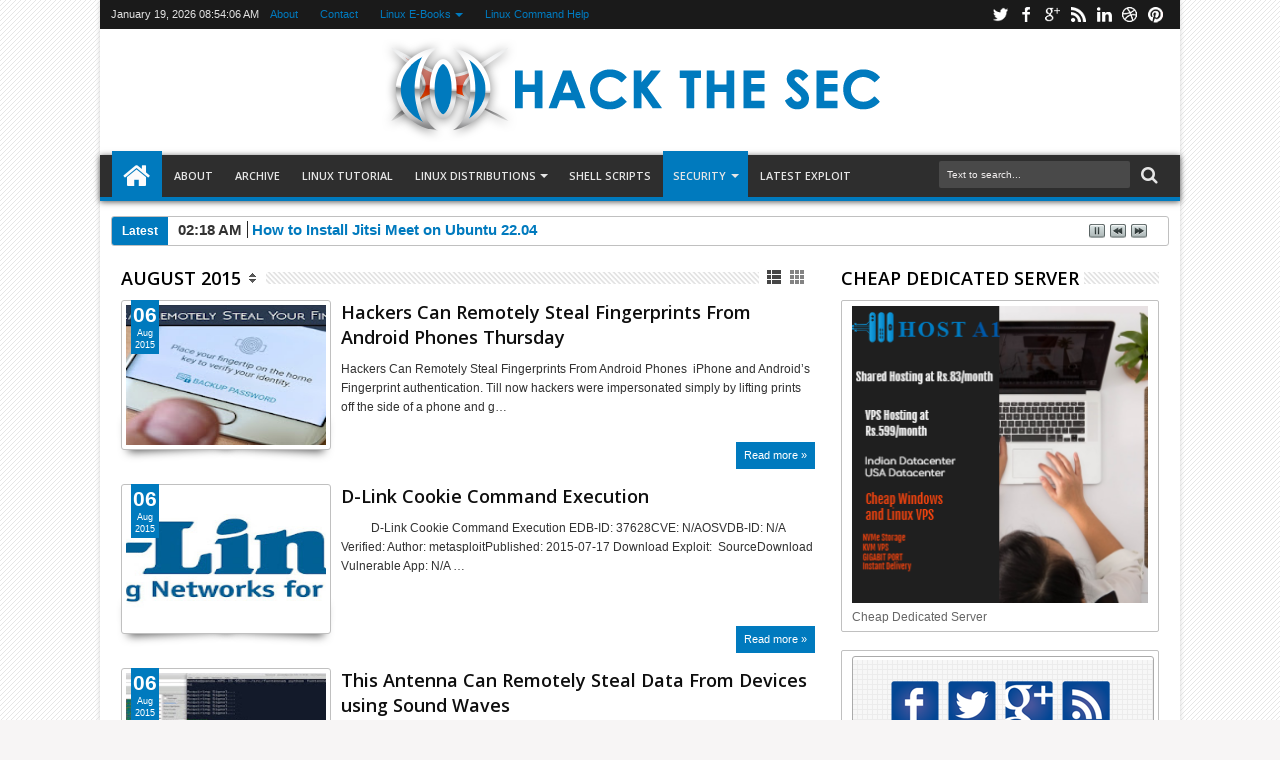

--- FILE ---
content_type: text/html; charset=UTF-8
request_url: https://www.hackthesec.co.in/2015/08/
body_size: 74798
content:
<!DOCTYPE html>
<HTML dir='ltr' itemscope='itemscope' itemtype='https://schema.org/Article' lang='en-US' prefix='og: https://ogp.me/ns#' xmlns='https://www.w3.org/1999/xhtml' xmlns:b='https://www.google.com/2005/gml/b' xmlns:data='https://www.google.com/2005/gml/data' xmlns:expr='https://www.google.com/2005/gml/expr'>
<head>
<link href='https://www.blogger.com/static/v1/widgets/2944754296-widget_css_bundle.css' rel='stylesheet' type='text/css'/>
<script src='https://code.jquery.com/jquery-1.10.2.min.js' type='text/javascript'></script>
<script src='https://ajax.googleapis.com/ajax/libs/jquery/1.8.3/jquery.min.js' type='text/javascript'></script>
<meta content='text/html; charset=UTF-8' http-equiv='Content-Type'/>
<meta content='blogger' name='generator'/>
<link href='https://www.hackthesec.co.in/favicon.ico' rel='icon' type='image/x-icon'/>
<link href='https://www.hackthesec.co.in/2015/08/' rel='canonical'/>
<link rel="alternate" type="application/atom+xml" title="Hack The Sec-Leading Resource Of Linux Tutorial - Atom" href="https://www.hackthesec.co.in/feeds/posts/default" />
<link rel="alternate" type="application/rss+xml" title="Hack The Sec-Leading Resource Of Linux Tutorial - RSS" href="https://www.hackthesec.co.in/feeds/posts/default?alt=rss" />
<link rel="service.post" type="application/atom+xml" title="Hack The Sec-Leading Resource Of Linux Tutorial - Atom" href="https://www.blogger.com/feeds/6353083638681129765/posts/default" />
<!--Can't find substitution for tag [blog.ieCssRetrofitLinks]-->
<meta content='Hack The Sec-Leading Resource of Linux Tutorial,Linux Tips And Tricks,Linux Server,Linux Exploit,Shell scripting,linux books,unix,bash scripting.' name='description'/>
<meta content='https://www.hackthesec.co.in/2015/08/' property='og:url'/>
<meta content='Hack The Sec-Leading Resource Of Linux Tutorial' property='og:title'/>
<meta content='Hack The Sec-Leading Resource of Linux Tutorial,Linux Tips And Tricks,Linux Server,Linux Exploit,Shell scripting,linux books,unix,bash scripting.' property='og:description'/>
<title>August 2015 - Hack The Sec-Leading Resource Of Linux Tutorial</title>
<!--[if lt IE 9]> <script src="https://mkr.googlecode.com/svn/JS/css3-mediaqueries.js"></script> <![endif]-->
<!--<link href='//cdnjs.cloudflare.com' rel='dns-prefetch'/>-->
<link href='//4.bp.blogspot.com' rel='dns-prefetch'/>
<link href='//3.bp.blogspot.com' rel='dns-prefetch'/>
<link href='//1.bp.blogspot.com' rel='dns-prefetch'/>
<link href='//2.bp.blogspot.com' rel='dns-prefetch'/>
<!--<link href='//w.sharethis.com/' rel='dns-prefetch'/>-->
<link href='//www.google-analytics.com' rel='dns-prefetch'/>
<link href='//pagead2.googlesyndication.com' rel='dns-prefetch'/>
<link href='//googleads.g.doubleclick.net' rel='dns-prefetch'/>
<link href='https://googleads.g.doubleclick.net' rel='dns-prefetch'/>
<link href='https://www.google.com' rel='dns-prefetch'/>
<link href='//www.gstatic.com' rel='dns-prefetch'/>
<link href='//fonts.googleapis.com' rel='dns-prefetch'/>
<!--<meta content='on' http-equiv='x-dns-prefetch-control'/>-->
<meta content='hackthesec,linux commands,linux, system admin, system admin tips, linux how, linux totorials,linux interview questions,linux basic commands,linux kernel,linux operating system,linux download,linux administration,linux and unix,linux advantages,linux guide,linux installation,linux bash' name='keywords'/>
<link href='https://fonts.googleapis.com/css?family=Open+Sans:400,700' rel='stylesheet' type='text/css'/>
<meta content='photo' name='twitter:card'/>
<meta content='yes' name='mobile-web-app-capable'/>
<meta content='Hackthesec' name='author'/>
<meta content='admin@hackthesec.co.in' name='Email'/>
<meta content='en_US' property='og:locale'/>
<meta content='d156408ab04123b7a6475d8462c46098' name='p:domain_verify'/>
<meta content='y-nzdelUfaqIPF5j35VlG-LmSLYAXLKxxadC2d0TroQ' name='google-site-verification'/>
<meta content='U60nAAyKtuEZbRtm1sbzl53nJr0' name='alexaVerifyID'/>
<meta content='B4A767B5351DEB674E9273093B822AE1' name='msvalidate.01'/>
<meta content='5cb82bb543d8625a' name='yandex-verification'/>
<meta content='@Hackthesecurity' name='twitter:site'/>
<meta content='hackthesec.co.in' name='twitter:domain'/>
<meta content='USA' name='country'/>
<meta content='pabcp1ps-wr5hhylnfuh4rn9sg1bf-ov2tgf0o-jz8t44xb1aspuj08l0dhbblft87c-bx3qveqj5xjj-5yii2bbmljo2788ip-c882gsrfp0tshkbw-vtcls7n9fxf6' name='norton-safeweb-site-verification'/>
<meta content='hLW6wpzLuScagENa3ZdIfhuR8VvgjRSvwX_seTFVZBE' name='google-site-verification'/>
<meta content='en-us' name='language'/>
<meta content='Hack The Sec' property='og:site_name'/>
<meta content='https://facebook.com/htsecu' property='article:publisher'/>
<meta content='article' property='og:type'/>
<meta content='Hack The Sec - Leading Resource Of Linux Tutorial' itemprop='name'/>
<script async='async' custom-element='amp-auto-ads' src='https://cdn.ampproject.org/v0/amp-auto-ads-0.1.js'>
</script>
<meta content='width=device-width, initial-scale=1, maximum-scale=1' name='viewport'/>
<!-- <meta expr:content='data:blog.metaDescription' name='description'/> -->
<link href='https://fonts.googleapis.com/css?family=Open+Sans:400,300,600,700' rel='stylesheet' type='text/css'/>
<link href='//netdna.bootstrapcdn.com/font-awesome/3.2.0/css/font-awesome.min.css' rel='stylesheet'/>
<style type='text/css'>@font-face{font-family:'Open Sans';font-style:normal;font-weight:400;font-stretch:100%;font-display:swap;src:url(//fonts.gstatic.com/s/opensans/v44/memSYaGs126MiZpBA-UvWbX2vVnXBbObj2OVZyOOSr4dVJWUgsjZ0B4taVIUwaEQbjB_mQ.woff2)format('woff2');unicode-range:U+0460-052F,U+1C80-1C8A,U+20B4,U+2DE0-2DFF,U+A640-A69F,U+FE2E-FE2F;}@font-face{font-family:'Open Sans';font-style:normal;font-weight:400;font-stretch:100%;font-display:swap;src:url(//fonts.gstatic.com/s/opensans/v44/memSYaGs126MiZpBA-UvWbX2vVnXBbObj2OVZyOOSr4dVJWUgsjZ0B4kaVIUwaEQbjB_mQ.woff2)format('woff2');unicode-range:U+0301,U+0400-045F,U+0490-0491,U+04B0-04B1,U+2116;}@font-face{font-family:'Open Sans';font-style:normal;font-weight:400;font-stretch:100%;font-display:swap;src:url(//fonts.gstatic.com/s/opensans/v44/memSYaGs126MiZpBA-UvWbX2vVnXBbObj2OVZyOOSr4dVJWUgsjZ0B4saVIUwaEQbjB_mQ.woff2)format('woff2');unicode-range:U+1F00-1FFF;}@font-face{font-family:'Open Sans';font-style:normal;font-weight:400;font-stretch:100%;font-display:swap;src:url(//fonts.gstatic.com/s/opensans/v44/memSYaGs126MiZpBA-UvWbX2vVnXBbObj2OVZyOOSr4dVJWUgsjZ0B4jaVIUwaEQbjB_mQ.woff2)format('woff2');unicode-range:U+0370-0377,U+037A-037F,U+0384-038A,U+038C,U+038E-03A1,U+03A3-03FF;}@font-face{font-family:'Open Sans';font-style:normal;font-weight:400;font-stretch:100%;font-display:swap;src:url(//fonts.gstatic.com/s/opensans/v44/memSYaGs126MiZpBA-UvWbX2vVnXBbObj2OVZyOOSr4dVJWUgsjZ0B4iaVIUwaEQbjB_mQ.woff2)format('woff2');unicode-range:U+0307-0308,U+0590-05FF,U+200C-2010,U+20AA,U+25CC,U+FB1D-FB4F;}@font-face{font-family:'Open Sans';font-style:normal;font-weight:400;font-stretch:100%;font-display:swap;src:url(//fonts.gstatic.com/s/opensans/v44/memSYaGs126MiZpBA-UvWbX2vVnXBbObj2OVZyOOSr4dVJWUgsjZ0B5caVIUwaEQbjB_mQ.woff2)format('woff2');unicode-range:U+0302-0303,U+0305,U+0307-0308,U+0310,U+0312,U+0315,U+031A,U+0326-0327,U+032C,U+032F-0330,U+0332-0333,U+0338,U+033A,U+0346,U+034D,U+0391-03A1,U+03A3-03A9,U+03B1-03C9,U+03D1,U+03D5-03D6,U+03F0-03F1,U+03F4-03F5,U+2016-2017,U+2034-2038,U+203C,U+2040,U+2043,U+2047,U+2050,U+2057,U+205F,U+2070-2071,U+2074-208E,U+2090-209C,U+20D0-20DC,U+20E1,U+20E5-20EF,U+2100-2112,U+2114-2115,U+2117-2121,U+2123-214F,U+2190,U+2192,U+2194-21AE,U+21B0-21E5,U+21F1-21F2,U+21F4-2211,U+2213-2214,U+2216-22FF,U+2308-230B,U+2310,U+2319,U+231C-2321,U+2336-237A,U+237C,U+2395,U+239B-23B7,U+23D0,U+23DC-23E1,U+2474-2475,U+25AF,U+25B3,U+25B7,U+25BD,U+25C1,U+25CA,U+25CC,U+25FB,U+266D-266F,U+27C0-27FF,U+2900-2AFF,U+2B0E-2B11,U+2B30-2B4C,U+2BFE,U+3030,U+FF5B,U+FF5D,U+1D400-1D7FF,U+1EE00-1EEFF;}@font-face{font-family:'Open Sans';font-style:normal;font-weight:400;font-stretch:100%;font-display:swap;src:url(//fonts.gstatic.com/s/opensans/v44/memSYaGs126MiZpBA-UvWbX2vVnXBbObj2OVZyOOSr4dVJWUgsjZ0B5OaVIUwaEQbjB_mQ.woff2)format('woff2');unicode-range:U+0001-000C,U+000E-001F,U+007F-009F,U+20DD-20E0,U+20E2-20E4,U+2150-218F,U+2190,U+2192,U+2194-2199,U+21AF,U+21E6-21F0,U+21F3,U+2218-2219,U+2299,U+22C4-22C6,U+2300-243F,U+2440-244A,U+2460-24FF,U+25A0-27BF,U+2800-28FF,U+2921-2922,U+2981,U+29BF,U+29EB,U+2B00-2BFF,U+4DC0-4DFF,U+FFF9-FFFB,U+10140-1018E,U+10190-1019C,U+101A0,U+101D0-101FD,U+102E0-102FB,U+10E60-10E7E,U+1D2C0-1D2D3,U+1D2E0-1D37F,U+1F000-1F0FF,U+1F100-1F1AD,U+1F1E6-1F1FF,U+1F30D-1F30F,U+1F315,U+1F31C,U+1F31E,U+1F320-1F32C,U+1F336,U+1F378,U+1F37D,U+1F382,U+1F393-1F39F,U+1F3A7-1F3A8,U+1F3AC-1F3AF,U+1F3C2,U+1F3C4-1F3C6,U+1F3CA-1F3CE,U+1F3D4-1F3E0,U+1F3ED,U+1F3F1-1F3F3,U+1F3F5-1F3F7,U+1F408,U+1F415,U+1F41F,U+1F426,U+1F43F,U+1F441-1F442,U+1F444,U+1F446-1F449,U+1F44C-1F44E,U+1F453,U+1F46A,U+1F47D,U+1F4A3,U+1F4B0,U+1F4B3,U+1F4B9,U+1F4BB,U+1F4BF,U+1F4C8-1F4CB,U+1F4D6,U+1F4DA,U+1F4DF,U+1F4E3-1F4E6,U+1F4EA-1F4ED,U+1F4F7,U+1F4F9-1F4FB,U+1F4FD-1F4FE,U+1F503,U+1F507-1F50B,U+1F50D,U+1F512-1F513,U+1F53E-1F54A,U+1F54F-1F5FA,U+1F610,U+1F650-1F67F,U+1F687,U+1F68D,U+1F691,U+1F694,U+1F698,U+1F6AD,U+1F6B2,U+1F6B9-1F6BA,U+1F6BC,U+1F6C6-1F6CF,U+1F6D3-1F6D7,U+1F6E0-1F6EA,U+1F6F0-1F6F3,U+1F6F7-1F6FC,U+1F700-1F7FF,U+1F800-1F80B,U+1F810-1F847,U+1F850-1F859,U+1F860-1F887,U+1F890-1F8AD,U+1F8B0-1F8BB,U+1F8C0-1F8C1,U+1F900-1F90B,U+1F93B,U+1F946,U+1F984,U+1F996,U+1F9E9,U+1FA00-1FA6F,U+1FA70-1FA7C,U+1FA80-1FA89,U+1FA8F-1FAC6,U+1FACE-1FADC,U+1FADF-1FAE9,U+1FAF0-1FAF8,U+1FB00-1FBFF;}@font-face{font-family:'Open Sans';font-style:normal;font-weight:400;font-stretch:100%;font-display:swap;src:url(//fonts.gstatic.com/s/opensans/v44/memSYaGs126MiZpBA-UvWbX2vVnXBbObj2OVZyOOSr4dVJWUgsjZ0B4vaVIUwaEQbjB_mQ.woff2)format('woff2');unicode-range:U+0102-0103,U+0110-0111,U+0128-0129,U+0168-0169,U+01A0-01A1,U+01AF-01B0,U+0300-0301,U+0303-0304,U+0308-0309,U+0323,U+0329,U+1EA0-1EF9,U+20AB;}@font-face{font-family:'Open Sans';font-style:normal;font-weight:400;font-stretch:100%;font-display:swap;src:url(//fonts.gstatic.com/s/opensans/v44/memSYaGs126MiZpBA-UvWbX2vVnXBbObj2OVZyOOSr4dVJWUgsjZ0B4uaVIUwaEQbjB_mQ.woff2)format('woff2');unicode-range:U+0100-02BA,U+02BD-02C5,U+02C7-02CC,U+02CE-02D7,U+02DD-02FF,U+0304,U+0308,U+0329,U+1D00-1DBF,U+1E00-1E9F,U+1EF2-1EFF,U+2020,U+20A0-20AB,U+20AD-20C0,U+2113,U+2C60-2C7F,U+A720-A7FF;}@font-face{font-family:'Open Sans';font-style:normal;font-weight:400;font-stretch:100%;font-display:swap;src:url(//fonts.gstatic.com/s/opensans/v44/memSYaGs126MiZpBA-UvWbX2vVnXBbObj2OVZyOOSr4dVJWUgsjZ0B4gaVIUwaEQbjA.woff2)format('woff2');unicode-range:U+0000-00FF,U+0131,U+0152-0153,U+02BB-02BC,U+02C6,U+02DA,U+02DC,U+0304,U+0308,U+0329,U+2000-206F,U+20AC,U+2122,U+2191,U+2193,U+2212,U+2215,U+FEFF,U+FFFD;}</style>
<style id='page-skin-1' type='text/css'><!--
/*
-----------------------------------------------
Blogger Template Style
Name:   Sevida
Version:   1.2
- Support Image from third party
- Support Video Thumbnail
Design by : satankMKR
----------------------------------------------- */
/* Variable definitions
====================
<Variable name="bgcolor" description="Body Background Color"
type="color" default="#f7f5f5"/>
<Variable name="linkcolor" description="Link Color"
type="color" default="#007ABE"/>
<Variable name="visitedlinkcolor" description="Visited Link Color"
type="color" default="#999"/>
<Variable name="imageborder" description="Image Border Color"
type="color" default="#C0C0C0"/>
<Variable name="headingfont" description="Heading Font"
type="font" default="normal normal 100% 'Open Sans', serif ,Sans-serif"/>
<Variable name="posttitlecolor" description="Post Title Color"
type="color" default="#141414"/>
<Variable name="startSide" description="Side where text starts in blog language"
type="automatic" default="left"/>
<Variable name="endSide" description="Side where text ends in blog language"
type="automatic" default="right"/>
<Group description="Header Title" selector="#header">
<Variable name="head.font.type" description="Blog Title"
type="font" default="normal normal 35px 'Open Sans', serif ,sans-serif"/>
<Variable name="head.descfont.type" description="Blog Description"
type="font" default="normal normal 12px Verdana, Geneva, sans-serif"/>
<Variable name="head.font.color" description="Blog Title Color"
type="color" default="#333333"/>
<Variable name="head.descfont.color" description="Blog Description Color"
type="color" default="#3D3D3D"/>
</Group>
<Group description="Top Navigation" selector="#topnav">
<Variable name="topnav.back.color" description="Background Color"
type="color" default="#1A1A1A"/>
<Variable name="topnav.text.color" description="Text Color"
type="color" default="#E2E2E2"/>
<Variable name="topnav.select.color" description="Selected Page Background Color"
type="color" default="#007ABE"/>
</Group>
<Group description="Middle Navigation 1" selector="#nav">
<Variable name="midnav.back.color" description="Background Color"
type="color" default="#2E2E2E"/>
<Variable name="midnav.shadow.color" description="Shadow Color"
type="color" default="#585858"/>
<Variable name="midnav.select.color" description="Current Link Background Color"
type="color" default="#007ABE"/>
<Variable name="midnav.button.color" description="Responsive Color"
type="color" default="#007ABE"/>
</Group>
<Group description="Middle Navigation 2" selector="#nav">
<Variable name="midnav.font.type" description="Font Type"
type="font"
default="normal normal 90% 'Open Sans', serif ,Sans-serif"/>
<Variable name="midnav.sub.color" description="Sub Background Color"
type="color" default="#007ABE"/>
<Variable name="midnav.subsub.color" description="Sub Sub Background Color"
type="color" default="#007ABE"/>
<Variable name="midnav.link.color" description="Link Color"
type="color" default="#E6E6E6"/>
</Group>
<Group description="Content Area" selector="#outer-wrapper">
<Variable name="cont.font.type" description="Font Type"
type="font" default="normal normal 12px Verdana, Geneva, sans-serif"/>
<Variable name="cont.back.color" description="Background Color"
type="color" default="#FFFFFF"/>
<Variable name="cont.text.color" description="Text Color"
type="color" default="#333333"/>
<Variable name="cont.shadow.color" description="Area Shadow Color"
type="color" default="#D3D3D3"/>
</Group>
<Group description="News Ticker" selector="#newsticker">
<Variable name="news.border.color" description="Border Color"
type="color" default="#C0C0C0"/>
<Variable name="news.back.color" description="Latest Background Color"
type="color" default="#007ABE"/>
<Variable name="news.text.color" description="Latest Text Color"
type="color" default="#FFFFFF"/>
</Group>
<Group description="Sidebar" selector=".sidebar">
<Variable name="side.border.color" description="Border Color"
type="color" default="#C0C0C0"/>
<Variable name="side.area.color" description="Background Color"
type="color" default="#FFFFFF"/>
<Variable name="side.text.color" description="Text Color"
type="color" default="#666666"/>
</Group>
<Group description="SideBar Tab" selector="ul.navtab">
<Variable name="tab.back.color" description="Tab Color"
type="color" default="#2E2E2E"/>
<Variable name="tab.selet.color" description="Tab Select Color"
type="color" default="#007ABE"/>
<Variable name="tab.text.color" description="Tab Text Color"
type="color" default="#FFFFFF"/>
</Group>
<Group description="Main Area 1" selector="#main-atas">
<Variable name="main1.headfont.type" description="Heading Font Type"
type="font" default="normal normal 18px 'Open Sans', serif ,sans-serif"/>
<Variable name="main1.postfont.type" description="Post Font Type"
type="font" default="normal normal 13px 'Open Sans', serif ,sans-serif"/>
<Variable name="main1.headfont.color" description="Heading Font Color"
type="color" default="#000000"/>
<Variable name="main1.postfont.color" description="Post Text Color"
type="color" default="#0E0E0E"/>
</Group>
<Group description="Main Area 2" selector="#main-atas">
<Variable name="main2.date.color" description="Button/Date Title Color"
type="color" default="#007ABE"/>
<Variable name="main2.datehover.color" description="Button/Date Hover Color"
type="color" default="#2E2E2E"/>
<Variable name="main2.datetext.color" description="Button/Date Text Color"
type="color" default="#FFFFFF"/>
</Group>
<Group description="Back Top Button" selector="#top">
<Variable name="backtop.back.color" description="Background Color"
type="color" default="#007ABE"/>
<Variable name="backtop.backhover.color" description="Background Hover Color"
type="color" default="#1D1D1D"/>
</Group>
<Group description="Footer Area 1" selector="#footer-wrapper">
<Variable name="foot.headfont.type" description="Heading Font Type"
type="font" default="normal normal 14px 'Open Sans', serif ,sans-serif"/>
<Variable name="foot.text.color" description="Text Color"
type="color" default="#CACACA"/>
<Variable name="foot.headtext.color" description="Heading Text Color"
type="color" default="#FCFCFC"/>
</Group>
<Group description="Footer Area 2" selector="#footer-wrapper">
<Variable name="foot2.back.color" description="Background Color"
type="color" default="#2E2E2E"/>
<Variable name="foot2.bordertop.color" description="Top Border Color"
type="color" default="#007ABE"/>
</Group>
<Group description="Search Box" selector="#searchnya">
<Variable name="src.back.color" description="Box Color"
type="color" default="#494949"/>
<Variable name="src.text.color" description="Text Color"
type="color" default="#F0EDED"/>
<Variable name="src.result.color" description="Box Result Color"
type="color" default="#FFFFFF"/>
<Variable name="src.resulttext.color" description="Result Text Color"
type="color" default="#585858"/>
</Group>
<Group description="Comment Area" selector="#comments">
<Variable name="comen.border.color" description="Border Color"
type="color" default="#E9E6E6"/>
<Variable name="comen.shadow.color" description="Reply Shadow Color"
type="color" default="#CACACA"/>
<Variable name="comen.reback.color" description="Reply Background Color"
type="color" default="#FAFAFA"/>
</Group>
<Group description="Post Footer" selector=".post-footer">
<Variable name="posfoot.border.color" description="Border Top Color"
type="color" default="#C0C0C0"/>
<Variable name="posfoot.back.color" description="Background Color"
type="color" default="#FAFAFA"/>
</Group>
<Group description="SlideShow" selector="#featpost">
<Variable name="sli.font.type" description="SlideShow Title Font Type"
type="font" default="normal normal 16px 'Open Sans', serif, Sans-serif"/>
<Variable name="sli.text.color" description="Text Color"
type="color" default="#FFFFFF"/>
<Variable name="sli.back.color" description="Title Bakcground Color"
type="color" default="#007ABE"/>
<Variable name="sli.desback.color" description="Description Bakcground Color"
type="color" default="#252525"/>
</Group>
*/
#navbar-iframe {display:none !important;}
header, nav, section, aside, article, footer {display:block;}
/* Use this with templates/template-twocol.html */
body {
background-color:#f7f5f5;
background-image:url(https://blogger.googleusercontent.com/img/b/R29vZ2xl/AVvXsEgwVdS_58OyvcVkhtGrveGGgmu-r64CfsZMMwMuapMWbFyogGMS_h0WYl-5HajXP-ez-oxi1gGT3boI9qFYC7w4CaPttJ1zVIb6p7MD9YTC2nFi6f4QRJwYsTyt2LZSeVU_U2ergQK0kak/s1600/bg.png);
margin:0;
padding:0;
color:#333333;
font:x-small Georgia Serif;
font-size/* */:/**/small;
font-size:/**/small;
text-align:center;
}
a:link {
color:#007ABE;
text-decoration:none;
}
a:visited {
color:#999999;
text-decoration:none;
}
a:hover {
color:#222;
text-decoration:underline;
}
a img {
border-width:0;
}
body#layout div.list-tabwrap {
padding: 0;
margin: 0;
}
/* Header
-----------------------------------------------
*/
#headisi {
overflow:hidden;
}
#header,
#adstop {
margin: 0 auto;
float:$;
width:50%;
}
#adstop {
float:right;
}
#adstop h2,
.index #blog-pager,
.archive #blog-pager {
display:none;
}
#adstop .widget-content {
margin:20px 0 15px;
max-width:470px;
}
#header h1,
#header p {
margin:15px 0 0;
padding:0;
color:#333333;
font:normal normal 35px 'Open Sans', serif ,sans-serif;
}
#header a {
color:#333333;
text-decoration:none;
}
#header a:hover {
color:#333333;
}
#header .description {
margin:0 0 25px;
padding:0;
text-transform:capitalize;
color:#3D3D3D;
font:normal normal 12px Verdana, Geneva, sans-serif;
}
#header img {
margin-left:0;
margin-right:auto;
}
/* Navigation
----------------------------------------------- */
/* = Top Nav = */
#topnav {
background:#1A1A1A;
padding:0;
height: 29px;
font-size:11px;
position: relative;
}
#topnav .wrapnya,
#nav .wrap,
#headisi,
#content-wrapper {
margin:0 auto;
width:98%;
}
#topnav .tgltop {
float:left;
color:#E2E2E2;
display:block;
line-height:20px;margin-top: 4px;
}
/* = Middle Nav = */
#nav {
height:50px;
position:relative;
z-index:1;
}
#nav .bgnya {
width:100%;
background-color:#2E2E2E;
height:42px;
position:absolute;
z-index:-1;
bottom:0;
left:0;
border-bottom:4px solid #007ABE;
-moz-box-shadow:0 1px 6px #585858;
-webkit-box-shadow:0 1px 6px #585858;
box-shadow:0 1px 6px #585858;
}
.sf-menu,
.sf-menu * {
margin:0;
padding:0;
list-style:none;
}
.sf-menu li {
position:relative;
}
.sf-menu ul {
position:absolute;
display:none;
top:100%;
left:0;
z-index:99;
}
.sf-menu > li {
float:left;
margin:0 1px;
}
.sf-menu li:hover > ul,
.sf-menu li.sfHover > ul {
display:block;
}
.sf-menu a {
display:block;
position:relative;
}
#menunav > li > a {
font: normal normal 90% 'Open Sans', serif ,Sans-serif;
line-height: 50px;
text-transform: uppercase;
font-weight: 600;
height: 50px;
}
.sf-menu ul ul {
top:0;
left:100%;
}
.sf-menu {
float:left;
}
.sf-menu ul {
min-width:12em;
*width:12em;
}
.sf-menu a {
padding:0 10px;
height:50px;
line-height:50px;
text-decoration:none;
zoom:1;
}
.sf-menu a.home, .sf-menu > li > a.home.current {
background-color:#007ABE;
text-indent:-9999px;
padding:0;
width:50px;
}
.sf-menu a {
color:#E6E6E6;
font-size:11px;
}
#topnav .sf-menu a {
color:#007ABE;
height: 29px;
line-height: 29px;
}
.sf-menu li {
white-space:nowrap;
*white-space:normal;
-moz-transition:background-color .2s;
-webkit-transition:background-color .2s;
transition:background-color .2s;
position:relative;
}
.sf-menu ul li {
background-color:#007ABE;
margin:1px 0;
-moz-border-radius: 3px;
-webkit-border-radius: 3px;
border-radius: 3px;
}
#topnav .sf-menu ul li, #topnav .sf-menu ul ul li {
background-color:#1A1A1A;
}
.sf-menu ul a {
font-weight:normal;
height:28px;
line-height:28px;
}
#topnav .sf-menu ul a {
height:25px;
line-height:25px;
}
.sf-menu ul a:hover {
padding-left:12px;
}
.sf-menu ul ul li {
background:#007ABE;
margin:0 0 1px 2px;
}
.sf-menu li:hover > a,
.sf-menu li.sfHover > a,
.sf-menu > li > a.current {
background-color:#007ABE;
-moz-transition:none;
-webkit-transition:none;
transition:none;
color:#E6E6E6;
}
#topnav .sf-menu li:hover > a,
#topnav .sf-menu li.sfHover > a,
#topnav .sf-menu > li > a.current {
background-color:#007ABE;
color:#E2E2E2;
}
.sf-arrows .sf-with-ul {
padding-right:2em;
*padding-right:1em;
}
.sf-arrows .sf-with-ul:after {
content:'';
position:absolute;
top:50%;
right:0.85em;
margin-top:-2px;
height:0;
width:0;
border:4px solid transparent;
border-top-color:#E6E6E6;
}
#topnav .sf-arrows .sf-with-ul:after  {
border-top-color:#007ABE;
}
.sf-arrows > li > .sf-with-ul:focus:after,
.sf-arrows > li:hover > .sf-with-ul:after,
.sf-arrows > .sfHover > .sf-with-ul:after {
border-top-color:#E6E6E6;
}
#topnav .sf-arrows > li > .sf-with-ul:focus:after,
#topnav .sf-arrows > li:hover > .sf-with-ul:after,
#topnav .sf-arrows > .sfHover > .sf-with-ul:after {
border-top-color:#E2E2E2;
}
.sf-arrows ul .sf-with-ul:after {
margin-top:-4px;
margin-right:-3px;
border-color:transparent;
border-left-color:#E6E6E6;
}
#topnav .sf-arrows ul .sf-with-ul:after {
border-left-color:#007ABE;
}
.sf-arrows ul li > .sf-with-ul:focus:after,
.sf-arrows ul li:hover > .sf-with-ul:after,
.sf-arrows ul .sfHover > .sf-with-ul:after{
border-left-color:#E6E6E6;
}
#topnav .sf-arrows ul li > .sf-with-ul:focus:after,
#topnav .sf-arrows ul li:hover > .sf-with-ul:after,
#topnav .sf-arrows ul .sfHover > .sf-with-ul:after {
border-left-color:#E2E2E2;
}
.sf-menu li > i {
position:absolute;
top: 3px;
right: 3px;
width: 27px;
height: 22px;
cursor:pointer;
display:none;
background-color:#007ABE;
-moz-border-radius:2px;
-webkit-border-radius:2px;
border-radius:2px;
outline:0;
}
.sf-menu li > i:after {
content: '+';
color: #fff;
font-size: 19px;
position: absolute;
left: 5px;
top: -2px;
}
.sf-menu li > i.active:after {
content:'-';
font-size:39px;
top:-14px;
}
#topnav .sf-menu li > i {
width: 23px;
height: 19px;
top: 6px;
}
#topnav .sf-menu li > i:after {
top: -4px;
left: 3px;
}
#topnav .sf-menu li > i.active:after {
top: -13px;
font-size: 31px;
left: 4px;
}
.sf-menu a.home:before,
#searchnya button:before,
#view a:before,
.rcentpost .date:before,
.rcentpost .comnum:before,
.morepostag a:before,
#topmobilenav:before,
#mobilenav:before,
#related_posts .date:before,
#related_posts .comnum:before {
position: absolute;
font-family: FontAwesome;
font-weight: normal;
font-style: normal;
text-decoration: inherit;
-webkit-font-smoothing: antialiased;
}
.sf-menu a.home:before, #searchnya button:before, #view a:before, .breadcrumbs .homex:before {
text-indent: 0;
}
.sf-menu a.home:before {
width: 30px;
height: 30px;
}
.sf-menu a.home:before {
content: "\f015";
top: 0;
font-size: 29px;
left: 11px;
color: #FBFBFB;
}
#searchnya button:before {
content: "\f002";
top: 5px;
left: 11px;
color: #E6E6E6;
font-size: 18px;
}
#topmobilenav:before, #mobilenav:before {
content: "\f0c9";
top: 3px;
text-indent: 0;
left: 5px;
font-size: 29px;
}
#topmobilenav:before {
font-size: 21px;
top: 1px;
left: 3px;
}
#icon-socialmn {
margin: 0;
float: right;
}
#icon-socialmn li {
float: left;
}
#icon-socialmn a {
display: block;
text-indent: -9999px;
width: 26px;
height: 29px;
background-image: url(https://blogger.googleusercontent.com/img/b/R29vZ2xl/AVvXsEiNgX_o3wSwv41-QuvJwV3bnvPAbDWzs81HJhtlykysp3LGf1sv9VcDVagMT02hzmz5KtL8IAHXzKv5xjVeJTKHEQ5vZEh75vmVBtaoF9W4sOhzMqkGlSbogLrcUN8i4jsbszfQqI9Kvs2Y/h25/team-social-icons.png);
background-repeat: no-repeat;
-webkit-transition: background .2s ease-out;
-moz-transition: background .2s ease-out;
-o-transition: background .2s ease-out;
transition: background .2s ease-out;
}
#icon-socialmn .sotw a {
background-position: 1px 2px;
}
#icon-socialmn .sofb a {
background-position: -24px 2px;
}
#icon-socialmn .sogo a {
background-position: -49px 2px;
}
#icon-socialmn .sorss a {
background-position: -74px 2px;
}
#icon-socialmn .solinkn a {
background-position: -99px 2px;
}
#icon-socialmn .sodrib a {
background-position: -125px 2px;
}
#icon-socialmn .sopint a {
background-position: -150px 2px;
}
#icon-socialmn .sotw a:hover {
background-color: #2DAAE1;
}
#icon-socialmn .sofb a:hover {
background-color: #3C5B9B;
}
#icon-socialmn .sogo a:hover {
background-color: #F63E28;
}
#icon-socialmn .sorss a:hover {
background-color: #FA8C27;
}
#icon-socialmn .solinkn a:hover {
background-color: #0173B2;
}
#icon-socialmn .sodrib a:hover {
background-color: #F9538F;
}
#icon-socialmn .sopint a:hover {
background-color: #CB2027;
}
#topmobilenav, #mobilenav {
position: absolute;
width: 35px;
height: 35px;
bottom: 7px;
color: #E6E6E6;
text-decoration: none;
text-indent: -9999px;
-moz-border-radius: 2px;
-webkit-border-radius: 2px;
border-radius: 2px;
outline:0;
background-color:#007ABE;
}
#topmobilenav {
width: 25px;
height: 25px;
bottom: 2px;
color:#E2E2E2;
}
#mobilenav.active {
color: #2E2E2E;
}
#topmobilenav.active {
color: #1A1A1A;
}
/* Outer-Wrapper
----------------------------------------------- */
#outer-wrapper {
background-color:#FFFFFF;
margin:0 auto;
padding:0;
text-align:left;
font:normal normal 12px Verdana, Geneva, sans-serif;
-moz-box-shadow:0 0 5px #D3D3D3;
-webkit-box-shadow:0 0 5px ##D3D3D3;
box-shadow:0 0 5px #D3D3D3;
}
#outer-wrapper,
#nav {
width:100%;
max-width:1080px;
}
#content-wrapper {
padding:15px 0;
}
#main-atas {
width:66%;
padding:0 1% 0 0.5%;
float:left;
word-wrap:break-word; /* fix for long text breaking sidebar float in IE */
overflow:hidden;  /* fix for long non-text content breaking IE sidebar float */;
}
#sidebar-wrapper {
width:32%;
float:right;
padding:0 0;
word-wrap:break-word;  /* fix for long text breaking sidebar float in IE */
overflow:hidden;  /* fix for long non-text content breaking IE sidebar float */;
}
.sidebar .widget > h2,
#related_posts h4,
#comments > h4 {
padding:5px 0;
margin:0 0 5px;
background-image:url(https://blogger.googleusercontent.com/img/b/R29vZ2xl/AVvXsEg1-7Qe8y4qVKPFQdG1JNlZcYEKgLWcwIRJabtvi6g104yw0aRBy0volVnhnaTRDPWdMz4Nu4ldqUsX59kSgvOQEWMUqZpJgpiCjpg9iSW7wWb8Wxzq_ASNIv65hi55i9nrnWk27CubZcw/s12/stripe.png);
background-repeat:repeat-x;
background-position:0 50%;
overflow:hidden;
font:normal normal 18px 'Open Sans', serif ,sans-serif;
text-transform:uppercase;
color:#000000;
font-weight:600;
}
.sidebar .widget > h2 a {
text-decoration:none;
color:#000000;
}
.sidebar .widget > h2 span,
#related_posts h4 span,
#comments > h4 span {
background-color:#FFFFFF;
padding:0 5px 0 0;
}
.sidebar .widget-content, #manualslidenya {
padding:5px 10px;
margin:0;
border:1px solid #C0C0C0;
background-color:#FFFFFF;
border-radius:2px;
position:relative;
}
#mainmidtengah,
#mainmidtengah2 {
overflow:hidden;
}
#mainmidtengah .section,
#mainmidtengah2 .section {
width:50%;
float:left;
}
/* Layout
----------------------------------------------- */
body#layout #sidebar-tengah {
overflow:hidden;
}
body#layout #sidebar-tengah .sidebarmd-widget {
width:33.3%;
float:left;
}
body#layout #icon-socialmn, body#layout ul.navtab {
display:none;
}
/* Headings
----------------------------------------------- */
h1,
h2,
h3,
h4,
h5,
h6 {
font:normal normal 100% 'Open Sans', serif ,Sans-serif;
text-transform:none;
margin:0;
}
/* Posts
-----------------------------------------------
*/
.blog-posts.hfeed {
overflow:hidden;
}
.index .post-outer,
.archive .post-outer {
width:33.3%;
float:left;
position:relative;
}
.index .post-outer .post,
.archive .post-outer .post {
margin:0 10px 10px;
height:190px;
position:relative;
z-index:0;
}
a.thumbimgx, .thumbimgslide {
display:block;
border:1px solid #C0C0C0;
-moz-border-radius:3px;
-webkit-border-radius:3px;
border-radius:3px;
height:140px;
padding: 4px;
position:relative;
background-color:#FFFFFF;
}
a.thumbimgx:before,
a.thumbimgx:after,
.thumbimgslide:before,
.thumbimgslide:after,
#feedContainer .inner:before,
#feedContainer .inner:after,
ul.rcentpost > li.a0 a.thumbxtag:before,
.rcbytag.s ul.rcentpost a.thumbxtag:before,
ul.rcentpost > li.a0 a.thumbxtag:after,
.rcbytag.s ul.rcentpost a.thumbxtag:after {
content:"";
position:absolute;
z-index:-2;
bottom:15px;
left:5px;
width:50%;
height:20%;
max-width:300px;
-webkit-box-shadow:0 15px 10px rgba(0,0,0,0.7);
-moz-box-shadow:0 15px 10px rgba(0,0,0,0.7);
box-shadow:0 15px 10px rgba(0,0,0,0.7);
-webkit-transform:rotate(-3deg);
-moz-transform:rotate(-3deg);
-ms-transform:rotate(-3deg);
-o-transform:rotate(-3deg);
transform:rotate(-3deg);
}
a.thumbimgx:after,
.thumbimgslide:after,
#feedContainer .inner:after,
ul.rcentpost > li.a0 a.thumbxtag:after,
.rcbytag.s ul.rcentpost a.thumbxtag:after {
right:5px;
left:auto;
-webkit-transform:rotate(3deg);
-moz-transform:rotate(3deg);
-ms-transform:rotate(3deg);
-o-transform:rotate(3deg);
transform:rotate(3deg);
}
a.thumbimgx img, .slideximg img, ul.imgslide, ul.imgslide li {
height: 100%;
width: 100%;
}
.slideximg {
height: 100%;
overflow: hidden;
}
ul.imgslide, ul.imgslide li {
padding: 0;
margin: 0;
list-style: none;
}
ul.imgslide li {
display: none;
}
ul.imgslide li:first-child {
display: block;
}
.datex {
position:absolute;
z-index:10;
background-color:#007ABE;
color:#FFFFFF;
padding:3px 0;
top:0;
left:15px;
display:block;
text-align:center;
}
.item .datex, .static_page .datex {
z-index: 0;
}
.post:hover .datex.show {
background-color:#2E2E2E;
}
.datex.show strong,
.datex.show span,
.datex.show small {
display:block;
padding:0 2px;
}
.datex.show strong {
font-size:21px;
}
.datex.show span,
.datex.show small {
font-size:9px;
height:12px;
line-height:12px;
}
.post-summary p,
.post-more-link,
.post-footer {
display:none;
}
.post .titlex,
ul.rcentpost li strong a {
text-decoration:none;
font:normal normal 13px 'Open Sans', serif ,sans-serif;
font-weight:600;
line-height:1.4em;
color:#0E0E0E;
display:block;
margin:5px 0 0;
max-height:36px;
overflow:hidden;
}
.menu-xitem {
background-image:url(https://blogger.googleusercontent.com/img/b/R29vZ2xl/AVvXsEg1-7Qe8y4qVKPFQdG1JNlZcYEKgLWcwIRJabtvi6g104yw0aRBy0volVnhnaTRDPWdMz4Nu4ldqUsX59kSgvOQEWMUqZpJgpiCjpg9iSW7wWb8Wxzq_ASNIv65hi55i9nrnWk27CubZcw/s12/stripe.png);
background-repeat:repeat-x;
background-position:0 50%;
height:34px;
margin:0 0 5px;
}
.xitem1,
#view {
float:left;
background-color:#FFFFFF;
padding:5px;
position:relative;
}
#view {
float:right;
}
.menu-xitem a {
text-decoration:none;
color:#000000;
}
.xitem1 .liat {
font:normal normal 18px 'Open Sans', serif ,sans-serif;
text-transform:uppercase;
font-weight:600;
background-image:url(https://blogger.googleusercontent.com/img/b/R29vZ2xl/AVvXsEh6wzvs2DahFgXsN2uqCkS4iG1oNfFKhUIz0K3S0tL4BflAff61yqZxdKexVgQWXtVTwqwir7WWFgj4S5ND-KohwXC-PPPJBroMOdr7J1xw6ONpwKWms5JbHEOF_qPOGD5iPyNExVjs4Ns/s1600/ui-select.png);
background-repeat:no-repeat;
background-position:100% 70%;
display:inline-block;
padding-right:20px;
}
.index .post-outer.list,
.archive .post-outer.list {
width:100%;
float:none;
}
.index .post-outer.list .post,
.archive .post-outer.list .post {
height:auto;
margin:0 0 15px;
padding-bottom:10px;
}
.post-outer.list a.thumbimgx, .post-outer.list .thumbimgslide {
width:200px;
float:left;
margin:0 10px 0 5px;
}
.post-outer.list .post .titlex {
font-size:150%;
max-height:200px;
margin:0;
overflow:visible;
}
.post-outer.list .post-summary p {
display:block;
margin:10px 0 0;
}
.post-outer.list .post-more-link {
display:block;
position:absolute;
bottom:0;
float:right;
right:0;
}
.post-outer.list .post-more-link a {
display:block;
text-decoration:none;
padding:4px 8px;
font-size:90%;
background-color:#007ABE;
color:#FFFFFF;
}
.post-outer.list .post-more-link a:hover {
background-color:#2E2E2E;
}
.post-body .left {
float:left;
margin:0 5px 5px 0;
}
.post-body .right {
float:right;
margin:0 0 5px 5px;
}
.post-body .center {
margin:10px 0 15px 0;
display:block;
text-align:center;
}
.post-body .left span, .post-body .right span, .post-body .center span {
display: block;
text-align: center;
font-size: 80%;
font-style: italic;
}
.post-body blockquote {
padding-left:40px;
margin:20px;
font-size:110%;
line-height:1.6em;
color:#777;
background:url(https://blogger.googleusercontent.com/img/b/R29vZ2xl/AVvXsEh7k4yykdg7iSQikYii9C8S_YAb6oDKyUZYzREruHZSPTQ8JeQExbX-57OaBK-EEqrjnTd751fz96GaRqkPJHD045cH1o0ko5FAwZ4S1lQeoPii_SQkiWCgx8raNPkOFC8ZrobRO0HHTy-G/s1600/quotation-l.png) no-repeat left 5px;
}
.item .post-body img,
.static_page .post-body img {
padding:4px;
border:1px solid #C0C0C0;
}
.post-body h1 {
font-size:180%;
}
.post-body h2 {
font-size:160%;
}
.post-body h3 {
font-size:140%;
}
.post-body h4 {
font-size:130%;
}
.post-body h5 {
font-size:120%;
}
.post-body h6 {
font-size:110%;
}
.item .post,
.static_page .post,
.comments .comments-content,
#related_posts ul,
.boxcommentnya,
.error-custom,
.breadcrumbs,
#main-wrapper .inline-ad {
padding:10px;
border:1px solid #C0C0C0;
position:relative;
margin:0 0 10px;
background-color:#FFFFFF;
-moz-border-radius:2px;
webkit-border-radius:2px;
border-radius:2px;
}
.breadcrumbs {
padding:5px 10px;
margin:0 0 5px;
}
.error-custom {
background-image:url(https://blogger.googleusercontent.com/img/b/R29vZ2xl/AVvXsEgXOMr_Y7lXjYaeF9NRuU8sP2D31omLbWjJnhe-hFGiC8IFrVmfTcXYI1Tma1_RKT8FMn5YPMznCIMGYNzxlVLStZFGg4wMpdqppzdcRidfMAIxKBohPpFHqk2QTZmdbT1ev9-FPYO_3nc/s500/Abstract+Floral+Vector+Illustration.png);
background-repeat:no-repeat;
background-position:right bottom;
padding-bottom:220px;
line-height:1.5em;
}
.post h1.post-title,
.post h2.post-title,
.error-custom h2 {
font-size:155%;
font-weight:600;
border-bottom:1px solid #C0C0C0;
padding:0 0 5px 50px;
color:#141414;
margin-bottom:15px;
}
.post h2.post-title,
.error-custom h2 {
padding-left:0;
}
.post h1.post-title a,
.post h2.post-title a {
text-decoration:none;
display:block;
color:#141414;
}
.post-body {
margin:0 0 .75em;
line-height:1.6em;
}
.post-body iframe {
max-width: 100%;
}
.item .post-footer,
.static_page .post-footer {
display:block;
border-top:1px solid #C0C0C0;
padding:8px;
margin:0 -10px -10px;
background-color:#FAFAFA;
}
.item .post-body img,
.static_page .post-body img {
max-width:95%;
}
.post-timestamp {
display:none;
}
.post-author.vcard,
.post-labels {
margin-bottom:5px;
}
.tr-caption-container img {
border:none;
padding:0;
}
.post-footer .item-control.blog-admin.pid-1748668997 {
float:right;
}
.post blockquote p {
margin:.75em 0;
}
.index .post h2.post-title,
.archive .post h2.post-title,
#topmobilenav,
#mobilenav,
#topmenunya h2 {
display:none;
}
.pager-isi {
overflow:hidden;
}
.pager-isi a,
.pager-isi .linkgrey {
width:50%;
display:block;
float:left;
padding:10px 0;
font-size:120%;
text-decoration:none;
}
.pager-isi h6 {
color:#2C2C2C;
font-size:100%;
}
.pager-isi h5 {
font-size:90%;
}
a.blog-pager-newer-link {
text-align:left;
position:relative;
}
a.blog-pager-newer-link h6,
a.blog-pager-newer-link h5 {
padding-left:20px;
}
a.blog-pager-older-link {
text-align:right;
position:relative;
}
a.blog-pager-older-link h6,
a.blog-pager-older-link h5 {
padding-right:20px;
}
.pager-isi .linkgrey.left {
text-align:left;
}
.pager-isi .linkgrey.right {
text-align:right;
}
a.blog-pager-newer-link::after {
content:"";
width:0;
height:0;
border-width:8px 6px;
border-style:solid;
border-color:transparent #777676 transparent transparent;
position:absolute;
top:50%;
left:0;
margin-top:-8px;
}
a.blog-pager-older-link::after {
content:"";
width:0;
height:0;
border-width:8px 6px;
border-style:solid;
border-color:transparent transparent transparent #777676;
position:absolute;
top:50%;
right:0;
margin-top:-8px;
}
#main-wrapper .inline-ad {
text-align: center;
padding: 10px 0;
overflow: hidden;
}
.feed-links,
.error_page #blog-pager {
display:none;
}
/* Related Post
----------------------------------------------- */
#related_posts {
color:#666666;
}
#related_posts ul {
overflow:hidden;
list-style:none;
}
#related_posts li {
list-style:none;
float:left;
position:relative;
width:50%;
padding:0;
min-height:120px;
margin:0 0 8px;
}
#related_posts .inner {
padding: 5px 3px;
}
#related_posts .gmbrrltd {
float:left;
margin:0 5px 0 0;
padding:3px;
border:1px solid #C0C0C0;
width:70px;
height:70px;
display:block;
}
#related_posts a:hover {
text-decoration: none;
}
#related_posts strong {
line-height: 1.4em;
overflow: hidden;
max-height: 30px;
margin-bottom: 5px;
display: block;
}
#related_posts p {
margin:5px 0 0;
line-height:1.5em;
display:none;
}
#related_posts .date.floatd:before {display:none;}
#related_posts .date.floatd {
position:absolute;
top:0;
left:15px;
color:#FFFFFF;
display:block;
background-color:#007ABE;
text-align:center;
padding:4px 2px;
}
#related_posts li:hover .date.floatd {
background-color:#2E2E2E;
}
#related_posts .date.floatd span {
display:block;
font-size:9px;
line-height:12px;
height:12px;
}
#related_posts .date.floatd span.dd {
font-size:18px;
line-height:17px;
height:17px;
font-weight:bold;
}
/* Comments
----------------------------------------------- */
.comment-form {
max-width:100%;
padding:10px;
border:1px solid #C0C0C0;
margin:0 0 10px;
-moz-border-radius:2px;
webkit-border-radius:2px;
border-radius:2px;
}
.comments.threaded_commentsnya .comment-form {
display:none;
}
.comments .continue a,
.comments .comments-content .comment-thread ol .comment-replybox-thread {
-moz-box-shadow:inset 0 1px 5px #CACACA;
-webkit-box-shadow:inset 0 1px 5px #CACACA;
box-shadow:inset 0 1px 5px #CACACA;
background-color:#FAFAFA;
}
.comments .comments-content .comment-thread ol .comment-replybox-thread #form-wrapper {
padding:5px 10px;
}
.comments .comments-content .comment-thread ol {
margin:0;
}
.comments .comments-content .inline-thread {
border:1px solid #E9E6E6;
border-left:2px solid #007ABE;
-moz-border-radius:3px;
-webkit-border-radius:3px;
border-radius:3px;
}
.comments .comments-content .comment:first-child {
padding-top:0;
}
.comments .comments-content .inline-thread .comment:first-child {
padding-top:12px;
}
.comments .comments-content .icon.blog-author,
.commentarea .author-comment {
background-image:url(https://blogger.googleusercontent.com/img/b/R29vZ2xl/AVvXsEjXWJuUvvz-Hg-yBrbcrGgbq0bjmi4lUxO5AiOhSrCc726_8eAfmmpC8Xf-P_Mfs9NSl4qcHH_a9CPy0JnFOjbwz5Ga_qoAWGqKSMOCQ8tVw3tjrnWwbMbE4u-U5cgvYB4BrXKSBOoFw4k/s17/48_edit.png);
background-repeat:no-repeat;
background-position:50% 50%;
}
#comments-block .avatar-image-container img {
width:35px;
height:35px;
display:block;
}
#comments-block .avatar-image-container.avatar-stock img {
border-width:0;
padding:1px;
background-image:url(https://blogger.googleusercontent.com/img/b/R29vZ2xl/AVvXsEhMeV38mz0nE2aKq88H5vVTW2Xeg4Ka86RWoWKokaypGwxsWB6DmJaev459-VQUp5-FMp9O7lwMs_PxX9DgGH16PI3wHMLjWl_sfm5-HXpPxF3msAEzh6hHYiFLZ3NYV3udJe56tRZ9UxM_/s37/user-anonymous-icon.png);
}
.comments .comments-content .comment-content {
text-align:justify;
line-height:1.6em;
}
#comments-block.avatar-comment-indent dd.comment-body p {
margin:0;
line-height:1.6em;
}
#comments-block .avatar-image-container {
top:0;
}
.commentarea {
padding:8px;
border:1px solid #E9E6E6;
border-left:2px solid #007ABE;
-moz-border-radius:3px;
-webkit-border-radius:3px;
border-radius:3px;
margin:0 0 15px;
position:relative;
}
#comments-block.avatar-comment-indent dd.comment-body {
margin:10px 0;
}
#comments-block.avatar-comment-indent .commentarea .comment-footer {
margin-bottom:0;
text-align:right;
}
.commentarea .datecm {
font-size:90%;
float:right;
}
.commentarea .author-comment {
display:inline-block;
height:18px;
margin:0 6px -4px 0;
width:18px;
}
#googlePlusComment,
.cmt_iframe_holder {
width:100% !important;
}
/* Sidebar Content
----------------------------------------------- */
.sidebar {
color:#666666;
line-height:1.5em;
}
.sidebar ul,
.footer ul {
list-style:none;
margin:0 0 0;
padding:0 0 0;
}
.sidebar li,
.footer li {
margin:0;
padding-top:0;
padding-right:0;
padding-bottom:.25em;
padding-left:15px;
line-height:1.5em;
}
.sidebar .widget,
.main .widget,
#sidebar-tengah,
.footer .widget {
margin:0 0 1.5em;
}
.sidebar .widget {
padding:0 10px;
}
.main .Blog {
border-bottom-width:0;
position: relative;
}
/* Footer
----------------------------------------------- */
#footer-wrapper {
overflow:hidden;
padding:20px 0 0;
border-top:5px solid #007ABE;
background-color:#2E2E2E;
color:#CACACA;
}
#footer-wrapper .row {
width:99%;
margin:0 auto;
overflow:hidden;
}
#footer-wrapper .grid {
width:25%;
float:left;
}
.footer .widget {
padding:0 15px;
}
.footer .widget > h2 {
font:normal normal 14px 'Open Sans', serif ,sans-serif;
color:#FCFCFC;
background-image:url(https://blogger.googleusercontent.com/img/b/R29vZ2xl/AVvXsEgRK-XNnfj3WhG06mWipAxjo1yMkIdU3L1TijvDtOa1WSqsJxeKLMy1qw93K8mSMRlqS7SO6psQ1DoCheT4UKgtDLMTN1u7YIqYq8C57Ej7o0cm-mM7IGqrvbsTfdQT9PWC5XvX4c_8ryo/s8/stripe.png);
background-position:0 50%;
background-repeat:repeat-x;
margin:0 0 10px;
padding:5px 0;
}
.footer .widget > h2 span {
background-color:#2E2E2E;
padding:0 5px 0 0;
}
.navix.credit {
overflow: hidden;
width: 98%;
padding: 5px 1%;
border-top: 1px solid #131313;
}
.navix.credit .left {
float: left;
}
.navix.credit .righ {
float: right;
}
/* Search Box
-----------------------------------------------
*/
#searchnya {
float:right;
width:250px;
margin:10px 0 0;
}
#ajax-search-form {
position:relative;
font:normal normal 11px Arial,Sans-Serif;
width:230px;
float:right;
}
#ajax-search-form input {
color:#F0EDED;
margin:0 0;
background:#494949;
padding:8px 8px;
font-size:10px;
outline:0;
width:175px;
float:left;
border:0;
}
#ajax-search-form input:focus {
color:#FFF;
}
#search-result {
color:#585858;
border:1px solid #F3F3F3;
background-color:#FFFFFF;
padding:8px 10px;
margin:10px 0;
width:280px;
height:auto;
position:absolute;
top:27px;
right:10px;
z-index:99;
-webkit-box-shadow:0 1px 3px #999;
-moz-box-shadow:0 1px 3px #999;
box-shadow:0 1px 3px #999;
display:none;
}
#search-result * {
margin:0 0 0 0;
padding:0 0 0 0;
}
#search-result h4,
#search-result strong {
display:block;
margin:0 30px 10px 0;
}
#search-result ol {
list-style:none;
overflow:hidden;
padding-right: 15px;
}
.box, .box .antiscroll-inner {
width: 100%;
height: 400px;
}
#search-result .close {
text-decoration:none;
display:block;
position:absolute;
top:4px;
font-size:18px;
right:10px;
line-height:normal;
color:black;
}
#search-result li {
padding:5px 0;
overflow: hidden;
}
#search-result strong {
margin:0 0 3px 0;
display:block;
}
#search-result img {
float:left;
display:block;
margin:0 5px 0 0;
-moz-border-radius:2px;
-webkit-border-radius:2px;
border-radius:2px;
}
#searchnya button {
text-indent:-9999px;
overflow:hidden;
margin:0;
background: transparent;
width:35px;
height:29px;
font-size:12px;
font-family:Arial,Helvetica,sans-serif;
position:relative;
cursor:pointer;
border:none !important;
outline:none;
}
/* Slider
-----------------------------------------------
*/
#main-top h2 {
display:none;
}
#main-top {
position:relative;
z-index:0;
}
#main-top .widget-content::after,
#main-top .widget-content::before,
#manualslidenya::before,
#manualslidenya::after {
content:"";
position:absolute;
z-index:-2;
bottom:15px;
left:5px;
width:50%;
height:20%;
max-width:300px;
-webkit-box-shadow:0 15px 10px rgba(0,0,0,0.7);
-moz-box-shadow:0 15px 10px rgba(0,0,0,0.7);
box-shadow:0 15px 10px rgba(0,0,0,0.7);
-webkit-transform:rotate(-1deg);
-moz-transform:rotate(-1deg);
-ms-transform:rotate(-1deg);
-o-transform:rotate(-1deg);
transform:rotate(-1deg);
}
#main-top .widget-content::after,
#manualslidenya::after {
right:5px;
left:auto;
-webkit-transform:rotate(1deg);
-moz-transform:rotate(1deg);
-ms-transform:rotate(1deg);
-o-transform:rotate(1deg);
transform:rotate(1deg);
}
ul.featpost,
ul.featpost li {
padding:0;
margin:0;
overflow:hidden;
position:relative;
}
ul.featpost li {
height:280px;
display:none;
float:left;
}
ul.featpost li:first-child {
display:block;
}
ul.featpost,
.featuredpost {
height:280px;
}
.featuredpost {
overflow:hidden;
}
ul.featpost img {
width:100%;
height:100%;
}
#main-top .widget-content {
padding:5px;
}
ul.featpost .labeltext {
position:absolute;
bottom:35px;
left:0;
width:85%;
z-index:9;
background-color:#252525;
padding:7px 10px;
color:#FFFFFF;
}
ul.featpost strong.titlex {
position:absolute;
bottom:95px;
display:block;
left:10px;
z-index:10;
background-color:#007ABE;
padding:5px 8px;
max-height:22px;
overflow:hidden;
}
ul.featpost strong.titlex a {
font:normal normal 16px 'Open Sans', serif ,sans-serif;
color:#FFFFFF;
text-decoration:none;
width:100%;
font-weight:bold;
text-transform:capitalize;
display:inline-block;
}
ul.featpost .labeltext .infolabel {
font-size:90%;text-align:right;
}
ul.featpost .labeltext .infolabel a {
color:#FFFFFF;
}
ul.featpost .labeltext .date {
margin-right:5px;
}
ul.featpost .labeltext p {
margin:5px 0 0;
font-style:italic;
}
#main-top .flex-control-nav.flex-control-paging, #manualslidenya .flex-control-nav.flex-control-paging {
position:absolute;
width:100%;
bottom:15px;
z-index: 2;
}
#main-top .flex-viewport, #main-top-manualslide .flex-viewport {
max-width:800px;
}
.featuredpost .flex-direction-nav a {
top:50%;
margin-top:-20px;
}
a.feathumb {
width:100%;
height:280px;
display:block;
}
#mainmtop-manualslide .widget > h2 {
display: none;
}
#mainmtop-manualslide .Image .widget-content {
padding: 0;
border: 0;
max-height: 280px;
overflow: hidden;
}
#mainmtop-manualslide .widget {
padding: 0;
margin-bottom: 40px;
}
#mainmtop-manualslide {
overflow: hidden;
max-height: 310px;
position: relative;
z-index: 0;
}
#manualslidenya {
padding: 5px;
max-height: 280px;
}
#main-top-manualslide .bungkus {
padding: 0 10px 15px;
}
#main-top-manualslide .Image img {
max-height: 280px;
}
/* Archive
-----------------------------------------------
*/
#table-outer table {
width:100%;
}
#orderFeedBy,
#labelSorter {
width:90%;
margin:5px 0;
}
#postSearcher input[type="text"] {
width:88%;
margin:5px 0;
padding:3px 1%;
}
#feedContainer,
#feedContainer li {
padding:0;
margin:0;
list-style:none;
}
#feedContainer {
overflow:hidden;
margin-top:20px;
}
#feedContainer li {
float:left;
width:50%;
margin-bottom:10px;
position:relative;
z-index: 0;
}
#feedContainer .inner {
padding:8px;
margin:0 5px;
position:relative;
background-color:#FFF;
border:1px solid #C0C0C0;
-moz-border-radius:2px;
-webkit-border-radius:2px;
border-radius:2px;
height:133px;
}
#feedContainer img {
float:left;
margin:0 8px 0 0;
}
#feedContainer .inner > strong {
display:none;
}
#feedContainer .date {
position:absolute;
top:8px;
left:15px;
background-color:#007ABE;
color:#FFFFFF;
font-size:9px;
padding:3px 2px;
}
#feedContainer .inner:hover .date {
background-color:#2E2E2E;
}
#feedContainer .date span {
display:block;
line-height:12px;
text-align:center;
}
#feedContainer .date .dd {
font-size:15px;
line-height:18px;
font-weight:bold;
}
#feedContainer .toc-title {
max-height:33px;
overflow:hidden;
}
#feedNav a, #feedNav span {
display:block;
text-align:center;
color:#FFFFFF;
text-decoration:none;
background-color:#007ABE;
padding:5px;
width:95%;
margin:0 auto;
-moz-border-radius:2px;
-webkit-border-radius:2px;
border-radius:2px;
}
#feedNav a:hover {
background-color:#2E2E2E;
}
body#layout #mainmtop-manualslide {
overflow: hidden;
}
body#layout #mainmtop-manualslide .add_widget, body#layout #mainmtop-manualslide  div.widget,body#layout #mainmtop-manualslide .dropregion {
float: left;
width: 25%;
}
/* Other
-----------------------------------------------
*/
img {
max-width:100%;
height:auto;
width:auto\9;
}
a img,
a.loadpost,
.datex.show,
ul.rcentpost .date,
.buttons a,
ul.navtab li a,
#related_posts .date,
.post-outer.list .post-more-link a,
#feedContainer .date,
.showpageNum a {
-webkit-transition:all .4s ease-in-out;
-moz-transition:all .4s ease-in-out;
-o-transition:all .4s ease-in-out;
-ms-transition:all .4s ease-in-out;
transition:all .4s ease-in-out;
}
a img:hover {
-ms-filter:"progid:DXImageTransform.Microsoft.Alpha(Opacity=70)";
filter:alpha(opacity=70);
-moz-opacity:0.7;
-khtml-opacity:0.7;
opacity:0.7;
}
a.loadpost {
display:block;
width:80%;
margin:0 auto;
line-height:30px;
height:30px;
-moz-border-radius:2px;
-webkit-border-radius:2px;
border-radius:2px;
background-color:#007ABE;
color:#FFFFFF;
text-decoration:none;
position:relative;
}
a.loadpost:hover {
background-color:#2E2E2E;
}
a.loadpost:active {
top:1px;
}
.recntright .antiscroll-scrollbar-vertical {
right: 4px;
}
ul.rcentpost {
margin:-5px -10px;
}
.recntright .box, .recntright .box .antiscroll-inner {
height:270px;
}
ul.rcentpost li { padding: 0;
overflow:hidden;
position:relative;
z-index:0;
border-bottom:1px solid #F1F1F1;
}
ul.rcentpost .inner {
padding: 8px;
overflow: hidden;
}
ul.rcentpost .recntright .inner {
padding-right:12px;
}
ul.rcentpost p {
margin: 10px 0;
}
ul.rcentpost .recntright p, .rcbytag.s ul.rcentpost p {
display:none;
}
a.thumbxtag {
float:left;
width:60px;
height:60px;
display:block;
margin:0 8px 0 0;
padding:3px;
border:1px solid #C0C0C0;
-moz-border-radius:2px;
-webkit-border-radius:2px;
border-radius:2px;
background-color:#FFFFFF;
}
a.thumbxtag img {
display:block;
width:100%;
height:100%;
}
.morepostag {
text-align:center;
padding: 5px 0;
}
.recntright .info, #related_posts .info {
font-size: 80%;
}
.morepostag a {
display:block;
width:80%;
line-height:25px;
height:25px;
-moz-border-radius:2px;
-webkit-border-radius:2px;
border-radius:2px;
margin:5px auto;
color:#FFFFFF;
background-color:#007ABE;
text-decoration:none;
-webkit-transition:background-color .4s ease-in-out;
-moz-transition:background-color .4s ease-in-out;
-o-transition:background-color .4s ease-in-out;
-ms-transition:background-color .4s ease-in-out;
transition:background-color .4s ease-in-out;
}
.morepostag a.loadingnya {
background-image: url(https://blogger.googleusercontent.com/img/b/R29vZ2xl/AVvXsEiNVzs-k8hkXbxULpp_tH15EGEASoowV0a42J19f_HKUyTeebAO4iKq34TbhjaD22J6PI3RIaM_cDURVlXZMlNH1JUGXQBrXD_t0kFiE5eDUWqWqVGjgm-0HE-_Gy6ipJwx7a8CrrPvR9s/s16/progress_ani.gif);
background-repeat: no-repeat;
background-position: center;
text-indent:-9999px;
}
.morepostag a:hover, .morepostag a.loadingnya {
background-color:#2E2E2E;
}
ul.rcentpost > li.a0 a.thumbxtag, .rcbytag.s ul.rcentpost a.thumbxtag {
float:none;
width:auto;
padding:5px;
display:block;
height:170px;
position:relative;
margin: 0;
}
.rcbytag.s ul.rcentpost a.thumbxtag {
height:120px;
}
ul.rcentpost li strong a {
margin:0;
}
ul.rcentpost > li.a0 strong a {
margin:10px 0 0;
font-size:120%;
display:block;
}
ul.rcentpost > li.a0 .date, .rcbytag.s ul.rcentpost .date {
position:absolute;
top:8px;
left:20px;
background-color:#007ABE;
color:#FFFFFF;
display:block;
padding:3px;
text-align:center;
}
ul.rcentpost > li.a0 .date span, .rcbytag.s ul.rcentpost .date span {
display:block;
font-size:9px;
line-height:12px;
height:12px;
}
ul.rcentpost > li.a0 .date span.dd, .rcbytag.s ul.rcentpost .date span.dd {
font-size:18px;
font-weight:bold;
line-height:20px;
height:20px;
}
ul.rcentpost > li.a0:hover .date, .rcbytag.s ul.rcentpost li:hover .date {
background-color:#2E2E2E;
}
.rcbytag.s ul.rcentpost {
margin:10px 0;
overflow:hidden;
height:175px;
}
.rcbytag.s ul.rcentpost li {
padding:0;
width:33.3%;
float:left;
height:175px;
}
.rcbytag.s ul.rcentpost .inner {
margin: 0;
padding: 0 8px;
}
.rcbytag.s ul.rcentpost .date {
top:0;
}
.rcbytag.s ul.rcentpost p {
display:none;
}
.rcbytag.h .rcentpost {
overflow: hidden;
}
.rcbytag.h ul.rcentpost > .a0 {
float: left;
width: 50%;
border-bottom: 0;
}
.rcbytag.h .recntright {
width: 50%;
float: left;
}
.recntright .date, .recntright .comnum, #related_posts .date, #related_posts .comnum {
padding-left: 15px;
display: inline-block;
position: relative;
}
.recntright .date:before, #related_posts .date:before {
content: "\f133";
left: 0px;
font-size: 11px;
}
.recntright .comnum:before, #related_posts .comnum:before {
content: "\f075";
left: 2px;
}
.recntright .comnum {
margin-left: 8px;
}
#related_posts .date {
margin-right: 8px;
}
.recntright .comnum a, #related_posts .comnum a {
color:#666666;
}
.flex-direction-nav a {
position:absolute;
display:block;
top:90px;
width:25px;
height:40px;
background-color:#007ABE;
-ms-filter:"progid:DXImageTransform.Microsoft.Alpha(Opacity=0)";
filter:alpha(opacity=0);
-moz-opacity:0;
-khtml-opacity:0;
opacity:0;
outline:0;
text-indent:-9999px;
background-image:url(https://blogger.googleusercontent.com/img/b/R29vZ2xl/AVvXsEjKVRmhI6aPj7JD4ET2sbQGS346hvOLNxAaPXtHGNi06AnrpYY9-G0yJGznPS5PrbRD2dFeP-r7VpAgbwbvPQm-052fBg_ZUWYJrdAbxcn2DCfd-W6Yv-9SJ9w_bvyV1lRNNGQxv-krWUE/s1600/glyphicons-halflings-white.png);
background-repeat:no-repeat;
z-index: 2;
}
.widget-content:hover .flex-direction-nav a, #manualslidenya:hover .flex-direction-nav a {
-ms-filter:"progid:DXImageTransform.Microsoft.Alpha(Opacity=100)";
filter:alpha(opacity=100);
-moz-opacity:1;
-khtml-opacity:1;
opacity:1;
}
.flex-direction-nav a:hover {
background-color:#2E2E2E;
}
.flex-direction-nav a.flex-prev {
right:0;
-moz-border-radius:3px 0 0 3px;
-webkit-border-radius:3px 0 0 3px;
border-radius:3px 0 0 3px;
background-position:-18px 7px;
}
.flex-direction-nav a.flex-next {
left:0;
-moz-border-radius:0 3px 3px 0;
-webkit-border-radius:0 3px 3px 0;
border-radius:0 3px 3px 0;
background-position:7px 7px;
}
.flex-control-nav.flex-control-paging,
.flex-control-nav.flex-control-paging li {
list-style:none;
padding:0;
text-align:center;
margin:0;
}
.flex-control-nav.flex-control-paging li {
display:inline-block;
}
.flex-control-nav.flex-control-paging a {
display:inline-block;
text-indent:-9999px;
margin:0 3px;
width:10px;
height:10px;
background-color:#2E2E2E;
cursor:pointer;
-moz-border-radius:50%;
-webkit-border-radius:50%;
border-radius:50%;
}
.flex-control-nav.flex-control-paging a.flex-active {
background-color:#007ABE;
}
.flex-viewport,
.rcbytag {
max-width:612px;
margin:0 auto;
}
.rcbytag.s ul.rcentpost strong a {
margin:5px 0 0;
font-size:13px;
}
#sidebar-tengah h2, ul.rcentpost > li.a0 .comnum, .rcbytag.s ul.rcentpost .comnum {
display:none;
}
ul.navtab,
ul.navtab li,
#icon-socialmn,
#icon-socialmn li {
list-style:none;
padding:0;
margin:0;
}
ul.navtab {
height:32px;
padding:0 8px;
margin:0 10px;
border-bottom:5px solid #007ABE;
}
ul.navtab li {
float:left;
width:33.3%;
text-align:center;
}
ul.navtab li a {
display:block;
line-height:32px;
height:32px;
background-color:#2E2E2E;
color:#FFFFFF;
text-decoration:none;
}
ul.navtab li a.current,
ul.navtab li a:hover {
background-color:#007ABE;
}
ul.navtab {
height:32px;
padding:0 10px;
margin:0 10px;
}
#sidebar-tengah .widget-content,
#sidebar-tengah .widget {
border:0;
padding:0;
margin:0;
}
.list-tabwrap {
padding:8px 10px;
margin:0 10px;
border:1px solid #C0C0C0;
border-top:0;
background-color:#FFFFFF;
}
#view a {
display:inline-block;
text-indent:-9999px;
width:23px;
height:23px;
background-image:url(https://blogger.googleusercontent.com/img/b/R29vZ2xl/AVvXsEgWoEbmGscB69DkWf5CkHhDKTgNe-G7iVil7JBUivY7FLB6r7XcCdvkA6Mrnn0_3RPMxZ4SZA9CQlxFv37MTtc10Uq-dCmKYNZMaseNRPCNm5nOEQ6WzLr1sjWxGF6YhFfxta-0OtYQsXY/s1600/sprite1.png);
background-repeat:no-repeat;
float:right;
outline:0;
}
#view a.list {
background-position:0 -102px;
}
#view a.list.active {
background-position:0 -68px;
}
#view a.grid {
background-position:0 -34px;
}
#view a.grid.active {
background-position:0 0;
}
#labelxnya {
position:absolute;
z-index:99;
top:100%;
left:0;
display:none;
}
#labelxnya .box, #labelxnya .box .antiscroll-inner {
height: 280px;
width:160px;
}
ul.subnya-xitem,
ul.subnya-xitem li {
padding:0;
list-style:none;
margin:0;
overflow: hidden;
width: 160px;
}
#labelxnya .bknslabel {
min-width: 160px;
padding:8px 5px;
background-color:#FFF;
border:1px solid #E2E2E2;
border-radius:3px;
overflow:hidden;
position:relative;
top:-12px;
-moz-box-shadow:0 0 10px #CFCECE;
-webkit-box-shadow:0 0 10px #CFCECE;
box-shadow:0 0 10px #CFCECE;
}
ul.subnya-xitem li {
margin:1px 0;
white-space: nowrap;
}
ul.subnya-xitem a {
line-height:25px;
display:block;
padding:0 10px;
}
ul.subnya-xitem a:hover {
background-color:#F5F5F5;
}
#labelxnya span {
position:relative;
display:inline-block;
text-indent:-9999px;
left:50px;
top:-7px;
width:0;
height:0;
border-width:10px 10px;
border-style:solid;
border-color:transparent transparent #868585 transparent;
}
.left .ticker-controls,
.left .ticker-content,
.left .ticker-title,
.left .ticker {
float:left;
}
.ticker-wrapper.has-js {
height:28px;
overflow:hidden;
margin:0 0 15px;
line-height:28px;
border:1px solid #C0C0C0;
-moz-border-radius:3px;
-webkit-border-radius:3px;
border-radius:3px;
background-color:#FFFFFF;
}
.ticker {
width:92%;
position:relative;
overflow:hidden;
}
.ticker-title {
background-color:#007ABE;
padding:0 10px;
color:#FFFFFF;
font-weight:bold;
}
.ticker-content {
margin:0;
position:absolute;
font-weight:bold;
overflow:hidden;
white-space:nowrap;
line-height:26px;
padding:0 10px;
font-size:15px;
}
.ticker-content .date {
padding:0 5px 0 0;
border-right:1px solid #272727;
}
.ticker-swipe {
position:absolute;
top:0;
background-color:#FFFFFF;
display:block;
width:800px;
height:23px;
}
.ticker-swipe span {
margin-left:1px;
background-color:#FFFFFF;
border-bottom:1px solid #000;
height:18px;
width:7px;
display:block;
}
.ticker-controls {
padding:6px 0 0;
margin:0;
list-style-type:none;
float:left;
}
.ticker-controls li {
padding:0;
margin-left:5px;
float:left;
cursor:pointer;
height:16px;
width:16px;
display:block;
}
.ticker-controls li.jnt-play-pause {
background-image:url(https://blogger.googleusercontent.com/img/b/R29vZ2xl/AVvXsEicEuiMQ7e346fyvGoXLQBhH8HEeY5zN9j54BiL-dvmywBzgtZRL2iZI2-Nn3-_SM2ttCL5BqIV8CY3nhtHlNaQ3NqYi6d12ykxK2FlQb3BOdCagURFPD2Mn4zgrbh6hbfce4XnNS8IdSE/s1600/controls.png);
background-position:32px 16px;
}
.ticker-controls li.jnt-play-pause.over {
background-position:32px 32px;
}
.ticker-controls li.jnt-play-pause.down {
background-position:32px 0;
}
.ticker-controls li.jnt-play-pause.paused {
background-image:url(https://blogger.googleusercontent.com/img/b/R29vZ2xl/AVvXsEicEuiMQ7e346fyvGoXLQBhH8HEeY5zN9j54BiL-dvmywBzgtZRL2iZI2-Nn3-_SM2ttCL5BqIV8CY3nhtHlNaQ3NqYi6d12ykxK2FlQb3BOdCagURFPD2Mn4zgrbh6hbfce4XnNS8IdSE/s1600/controls.png);
background-position:48px 16px;
}
.ticker-controls li.jnt-play-pause.paused.over {
background-position:48px 32px;
}
.ticker-controls li.jnt-play-pause.paused.down {
background-position:48px 0;
}
.ticker-controls li.jnt-prev {
background-image:url(https://blogger.googleusercontent.com/img/b/R29vZ2xl/AVvXsEicEuiMQ7e346fyvGoXLQBhH8HEeY5zN9j54BiL-dvmywBzgtZRL2iZI2-Nn3-_SM2ttCL5BqIV8CY3nhtHlNaQ3NqYi6d12ykxK2FlQb3BOdCagURFPD2Mn4zgrbh6hbfce4XnNS8IdSE/s1600/controls.png);
background-position:0 16px;
}
.ticker-controls li.jnt-prev.over {
background-position:0 32px;
}
.ticker-controls li.jnt-prev.down {
background-position:0 0;
}
.ticker-controls li.jnt-next {
background-image:url(https://blogger.googleusercontent.com/img/b/R29vZ2xl/AVvXsEicEuiMQ7e346fyvGoXLQBhH8HEeY5zN9j54BiL-dvmywBzgtZRL2iZI2-Nn3-_SM2ttCL5BqIV8CY3nhtHlNaQ3NqYi6d12ykxK2FlQb3BOdCagURFPD2Mn4zgrbh6hbfce4XnNS8IdSE/s1600/controls.png);
background-position:16px 16px;
}
.ticker-controls li.jnt-next.over {
background-position:16px 32px;
}
.ticker-controls li.jnt-next.down {
background-position:16px 0;
}
.js-hidden {
display:none;
}
.FollowByEmail .follow-by-email-inner .follow-by-email-submit {
background-color:#007ABE;
}
.FollowByEmail .follow-by-email-inner .follow-by-email-address {
font-size:12px;
padding:2px 0;
padding-left:5%;
width:95%;
}
.footer .FollowByEmail .follow-by-email-inner .follow-by-email-address {
background-color:#202020;
border:1px solid #1B1B1B;
}
input[type="submit"] {
border-radius:2px;
background-color:#007ABE;
outline:0;
border:0;
padding:5px 8px;
color:#FFFFFF;
margin:2px 3px;
cursor:pointer;
}
input[type="submit"]:hover {
background-color:#2E2E2E;
}
input[type="text"] {
padding:4px 5px;
border:1px solid #B6B6B6;
border-radius:2px;
color:#585858;
}
.Label li {
padding:3px 5px;
margin:0 3px 3px 0;
float:left;
background-color:#007ABE;
-moz-border-radius:1px;
-webkit-border-radius:1px;
border-radius:1px;
color:#D6D6D6;
}
.Label li a {
color:#FFFFFF;
text-decoration:none;
}
.Label li:hover {
background-color:#2E2E2E;
}
.footer .Label li:hover {
background-color:#1D1D1D;
}
#top {
position:fixed;
right:10px;
bottom:0;
text-indent:-9999px;
width:40px;
height:0;
background-color:#007ABE;
border-radius:2px 2px 0 0;
background-image:url(https://blogger.googleusercontent.com/img/b/R29vZ2xl/AVvXsEiqL4KTm69rG_SAJQhDlTfeEGHTR_TEALz-JbULZwRKQifulAkmiGD7611264nIyuwSTN4-xb9mFhpGqKuDQNWUAg_uMsrVPKrk92KxPW5GaAqYSyBV41lpNqVfHJo011bn88BVOUkzlkA/s1600/up.png);
background-repeat:no-repeat;
background-position:50% 50%;
opacity:0;
cursor:pointer;
outline:0;
}
#top:hover {
background-color:#1D1D1D;
}
ul.rcomnetxx li {
padding:5px;
margin-bottom:8px;
overflow:hidden;
}
ul.rcomnetxx .kmtimg {
float:left;
margin:0 5px 5px 0;
width:50px;
height:50px;
padding:3px;
border:1px solid #C0C0C0;
}
ul.rcomnetxx p {
margin:5px 0 0;
}
ul.rcomnetxx .date {
font-size:80%;
}
.PopularPosts li img {
padding:0;
width:65px;
height:65px;
display:block;
}
.PopularPosts .item-thumbnail {
padding:3px;
border:1px solid #C0C0C0;
width:65px;
height:65px;
}
.loadingxx {
background-image:url(https://blogger.googleusercontent.com/img/b/R29vZ2xl/AVvXsEiNVzs-k8hkXbxULpp_tH15EGEASoowV0a42J19f_HKUyTeebAO4iKq34TbhjaD22J6PI3RIaM_cDURVlXZMlNH1JUGXQBrXD_t0kFiE5eDUWqWqVGjgm-0HE-_Gy6ipJwx7a8CrrPvR9s/s1600/progress_ani.gif);
background-repeat:no-repeat;
background-position:50% 50%;
min-height:150px;
}
#featpost.loadingxx {
height:280px;
}
.antiscroll-wrap {
display: block;
position: relative;
overflow: hidden;
}
.antiscroll-scrollbar {
background: gray;
background: rgba(0, 0, 0, 0.5);
-webkit-border-radius: 7px;
-moz-border-radius: 7px;
border-radius: 7px;
-webkit-box-shadow: 0 0 1px #fff;
-moz-box-shadow: 0 0 1px #fff;
box-shadow: 0 0 1px #fff;
position: absolute;
opacity: 0;
filter: progid:DXImageTransform.Microsoft.Alpha(Opacity=0);
-webkit-transition: linear 300ms opacity, linear 300ms width;
-moz-transition: linear 300ms opacity, linear 300ms width;
-o-transition: linear 300ms opacity, linear 300ms width;
transition: linear 300ms opacity, linear 300ms width;
}
.antiscroll-scrollbar-shown {
opacity: 1;
filter: progid:DXImageTransform.Microsoft.Alpha(Opacity=100);
}
.antiscroll-scrollbar-horizontal {
height: 7px;
margin-left: 2px;
bottom: 2px;
left: 0;
}
.antiscroll-scrollbar-vertical {
width: 7px;
margin-top: 2px;
right: 2px;
top: 0;
}
.antiscroll-scrollbar-vertical:hover {
width: 9px;
}
.antiscroll-inner {
overflow: scroll;
}
.antiscroll-inner::-webkit-scrollbar {
width: 0;
height: 0;
}
.antiscroll-inner::scrollbar {
width: 0;
height: 0;
}
.index #blog-pager, .archive #blog-pager {
text-align: left;
margin: 10px 0 0;
padding: 5px;
}
.showpagePoint, .showpageNum a, .showpage a {
display: inline-block;
padding: 8px 9px;
margin-right: 2px;
color: #FFFFFF;
background-color: #007ABE;
border-radius: 3px;
position: relative;
text-decoration: none;
outline: 0;
}
.showpageNum a:hover, .showpage a:hover, .showpagePoint {
background-color: #2E2E2E;
}
.showpageNum a:active, .showpage a:active {
top:1px;
}
.loadingpost {
position: absolute;
background-color: #FFFFFF;
background-image: url(https://blogger.googleusercontent.com/img/b/R29vZ2xl/AVvXsEhlhoFoANCR4DTU3ia6g-GFM3P6tIBZ969PAE3ydfvXW4DMC0WATlr8PxbkQueI6ywCTYp6Gfwwzi4MgW61Xg3q28FxrnbXdSgQMsYVvgdlHZwgjtDjp_0PSe7Mzm3_LZXEb9qUjA7N4tWR/s32/ajax-loader.gif);
background-repeat: no-repeat;
background-position: 50% 50%;
top: 0;
left: 0;
bottom: 30px;
right: 0;display:none;
filter: progid:DXImageTransform.Microsoft.Alpha(Opacity=60);
opacity: 0.6;
}
/* RESPONSIVE */
@media only screen and (max-width:1024px) {
#navinti a {padding:0 10px;}
#searchnya {width: 195px;}
#ajax-search-form {width: 191px;}
#ajax-search-form input {width: 140px;}
}
@media only screen and (max-width:979px) {
#outer-wrapper,
#nav {
width:768px;
}
#nav .wrap {
width: 99%;
}
#footer-wrapper .grid {
width:33.3%;
}
#topmenunav, #menunav, .sf-menu a.home:before, .sf-menu > li > a.home.current:before {display:none;}
#topmobilenav, #mobilenav {
display:block;
}
#menunav, #topmenunav {
position: absolute;
top: 100%;
float: none;
left: 5px;
}
#menunav {
background-color: #2E2E2E;
right: 5px;
}
#topmenunav {
width: 300px;
background-color: #1A1A1A;z-index: 99;
}
.sf-menu > li {
float: none;
}
.sf-menu ul {
position: static;
}
.sf-menu ul ul li {
margin: 1px 0;
}
.sf-menu a.home, .sf-menu > li > a.home.current {
text-indent: 0;
width: auto;
padding: 0 10px;
}
#menunav > li > a {
height: 30px;
line-height: 30px;
}
#topnav .tgltop {
margin-left: 35px;
}
.sf-menu li:hover > ul, .sf-menu li.sfHover > ul {
display:none;
}
#main-atas {
width:58%;
}
#sidebar-wrapper {
width:40%;
}
#mainmidtengah .section,
#mainmidtengah2 .section {
width:100%;
float:none;
}
.index .post-outer,
.archive .post-outer,
ul.rcentpost.sliderq li {
width:50%;
}
.post-outer.list a.thumbimgx, .post-outer.list .thumbimgslide {
width:150px;
height:120px;
}
.ticker {
width:90%;
}
ul.featpost,
.featuredpost,
ul.featpost li,
a.feathumb {
height:240px;
}
.featuredpost {
font-size:11px;
}
#main-top .flex-viewport, #main-top-manualslide .flex-viewport {
width:100%;
}
ul.featpost strong.titlex {
max-width:250px;
max-height:55px;
bottom:110px;
}
.post-body .left,
.post-body .right {
float:none;
display:block;
text-align:center;
margin:10px 0 15px;
}
#related_posts strong {
max-height:auto;
}
#related_posts li {
width:100%;
float:none;
height:auto;
overflow:hidden;
}
.comments .comments-content .comment-replies {
margin-left:10px;
}
#header {
width:100%;
float:none;
}
#adstop {
display:none;
}
#feedContainer li {
float:none;
width:100%;
}
#feedContainer .inner {
height:auto;
}
.rcbytag.h ul.rcentpost > .a0, .rcbytag.h .recntright {
width: auto;
float: none;
}
.rcbytag.h ul.rcentpost > .a0 {
border-bottom: 1px solid #F1F1F1;
}
}
@media only screen and (max-width:767px) {
#outer-wrapper,
#nav {
width:480px;
}
#footer-wrapper .grid {
width:50%;
}
#main-atas,
#sidebar-wrapper {
width:98%;
float:none;
padding:0 1%;
}
.flex-viewport,
.rcbytag {
width:407px;
}
#newsticker {
display:none;
}
#header {
text-align:center;
}
#header img {
margin:0 auto;
}
.navix.credit .left, .navix.credit .righ {
float: none;
text-align: center;
}
#topmenunav {
right: 5px;
width: auto;
}
}
@media only screen and (max-width:479px) {
#outer-wrapper,
#nav {
width:320px;
}
#footer-wrapper .grid {
width:100%;
}
a.thumbimgx, .thumbimgslide {
padding:3px;
height:110px;
}
.index .post-outer .post,
.archive .post-outer .post {
height:160px;
}
.post-outer.list a.thumbimgx, .post-outer.list .thumbimgslide {
width:100px;
height:90px;
}
ul.rcentpost.sliderq a.thumbxtag,
ul.rcentpost.sliderq li:first-child a.thumbxtag {
width:97%;
height:90px;
}
ul.rcentpost.sliderq,
ul.rcentpost.sliderq li {
height:150px;
}
.post-outer.list .post .titlex {
font-size:130%;
}
.separator a, table.tr-caption-container {
float:none !important;
margin:0 auto 15px !important;
}
table.tr-caption-container {
padding:0;
}
.flex-viewport,
.rcbytag {
width:100%;
}
ul.featpost strong.titlex {
max-width:190px;
bottom:95px;
}
ul.featpost .labeltext p {
height:50px;
overflow:hidden;
}
ul.featpost .labeltext .date {
display:none;
}
ul.featpost,
.featuredpost,
ul.featpost li,
a.feathumb {
height:200px;
}
#search-result, .box, .box .antiscroll-inner {
width:272px;
}
#topnav .tgltop {
display: none;
}
}
@media only screen and (max-width:319px) {
#outer-wrapper,
#nav {
width:100%;
}
.index .post-outer,
.archive .post-outer,
ul.rcentpost.sliderq li {
width:100%;
float:none;
}
#search-result, .box, .box .antiscroll-inner {
width:250px;
}
}
.about-author {
overflow : hidden;
margin:10px 0px;
border:0px;
margin: 0 0 30px 0;
padding: 10px;
border: 1px solid #EAEDEF;
overflow: hidden;
color: #333333;
font-size: small;
font-family: Georgia, Tahoma, Verdana;
}
.about-author img {
display: block;
width: 90px;
height: 90px;
margin: 0 1.2em 0 0;
float: left;
background-size: cover;
background-repeat: no-repeat;
background-position: center center;
-webkit-border-radius: 999em;
-moz-border-radius: 999em;
border-radius: 999em;
border: 2px solid #ddd;
box-shadow: 0 1px 1px rgba(0, 0, 0, 0.3);
}
.about-author h3{
font-family:georgia !important;
font-size:18px !important;
margin:9px 0px !important;
color:#666 !important;
border-bottom:2px solid #666 !important;
border-top:0px !important;
}
.about-author p {
margin:0px;
text-align:justify;
color:#666;
}

--></style>
<script class='jshilangMKR' type='text/javascript'>
// Lightweight ` 
// URL: https://plus.google.com/109806829505534879977about
//<![CDATA[
var configSummary = {
    thumbnailSize: "s180-c", // Define the post thumbnail size
    summaryLength: 200, // Define the summary length
	slideffect: true, // Define to make image slide
	maxImage:5,	// Define Maximal Image to image slide
	slideSpeed: 3000, // Define Slideshow Speed in milisecond
  	defaultNavigation:"LoadMore",
	defaultView:"grid", // Default view Mode
	postPerPage:6, // Number post every Page (work with PageNavi) 
	numshowpage:3 // Number page Number (work with PageNavi)
};
//]]>
</script>
<script class='jshilang' type='text/javascript'>
//<![CDATA[
// Mousewheel v3.0.6 - jQuery Scroll Mouse Wheel
// Copyright (c) 2011 Brandon Aaron (https://brandonaaron.net) 
(function(d){var b=["DOMMouseScroll","mousewheel"];if(d.event.fixHooks){for(var a=b.length;a;){d.event.fixHooks[b[--a]]=d.event.mouseHooks}}d.event.special.mousewheel={setup:function(){if(this.addEventListener){for(var e=b.length;e;){this.addEventListener(b[--e],c,false)}}else{this.onmousewheel=c}},teardown:function(){if(this.removeEventListener){for(var e=b.length;e;){this.removeEventListener(b[--e],c,false)}}else{this.onmousewheel=null}}};d.fn.extend({mousewheel:function(e){return e?this.bind("mousewheel",e):this.trigger("mousewheel")},unmousewheel:function(e){return this.unbind("mousewheel",e)}});function c(j){var h=j||window.event,g=[].slice.call(arguments,1),k=0,i=true,f=0,e=0;j=d.event.fix(h);j.type="mousewheel";if(h.wheelDelta){k=h.wheelDelta/120}if(h.detail){k=-h.detail/3}e=k;if(h.axis!==undefined&&h.axis===h.HORIZONTAL_AXIS){e=0;f=-1*k}if(h.wheelDeltaY!==undefined){e=h.wheelDeltaY/120}if(h.wheelDeltaX!==undefined){f=-1*h.wheelDeltaX/120}g.unshift(j,k,f,e);return(d.event.dispatch||d.event.handle).apply(this,g)}})(jQuery);

// jQuery FlexSlider v2.2.0 Copyright 2012 WooThemes Author: Tyler Smith 
(function(e){e.flexslider=function(t,n){var r=e(t);r.vars=e.extend({},e.flexslider.defaults,n);var i=r.vars.namespace,s=window.navigator&&window.navigator.msPointerEnabled&&window.MSGesture,o=("ontouchstart"in window||s||window.DocumentTouch&&document instanceof DocumentTouch)&&r.vars.touch,u="click touchend MSPointerUp",a="",f,l=r.vars.direction==="vertical",c=r.vars.reverse,h=r.vars.itemWidth>0,p=r.vars.animation==="fade",d=r.vars.asNavFor!=="",v={},m=!0;e.data(t,"flexslider",r);v={init:function(){r.animating=!1;r.currentSlide=parseInt(r.vars.startAt?r.vars.startAt:0);isNaN(r.currentSlide)&&(r.currentSlide=0);r.animatingTo=r.currentSlide;r.atEnd=r.currentSlide===0||r.currentSlide===r.last;r.containerSelector=r.vars.selector.substr(0,r.vars.selector.search(" "));r.slides=e(r.vars.selector,r);r.container=e(r.containerSelector,r);r.count=r.slides.length;r.syncExists=e(r.vars.sync).length>0;r.vars.animation==="slide"&&(r.vars.animation="swing");r.prop=l?"top":"marginLeft";r.args={};r.manualPause=!1;r.stopped=!1;r.started=!1;r.startTimeout=null;r.transitions=!r.vars.video&&!p&&r.vars.useCSS&&function(){var e=document.createElement("div"),t=["perspectiveProperty","WebkitPerspective","MozPerspective","OPerspective","msPerspective"];for(var n in t)if(e.style[t[n]]!==undefined){r.pfx=t[n].replace("Perspective","").toLowerCase();r.prop="-"+r.pfx+"-transform";return!0}return!1}();r.vars.controlsContainer!==""&&(r.controlsContainer=e(r.vars.controlsContainer).length>0&&e(r.vars.controlsContainer));r.vars.manualControls!==""&&(r.manualControls=e(r.vars.manualControls).length>0&&e(r.vars.manualControls));if(r.vars.randomize){r.slides.sort(function(){return Math.round(Math.random())-.5});r.container.empty().append(r.slides)}r.doMath();r.setup("init");r.vars.controlNav&&v.controlNav.setup();r.vars.directionNav&&v.directionNav.setup();r.vars.keyboard&&(e(r.containerSelector).length===1||r.vars.multipleKeyboard)&&e(document).bind("keyup",function(e){var t=e.keyCode;if(!r.animating&&(t===39||t===37)){var n=t===39?r.getTarget("next"):t===37?r.getTarget("prev"):!1;r.flexAnimate(n,r.vars.pauseOnAction)}});r.vars.mousewheel&&r.bind("mousewheel",function(e,t,n,i){e.preventDefault();var s=t<0?r.getTarget("next"):r.getTarget("prev");r.flexAnimate(s,r.vars.pauseOnAction)});r.vars.pausePlay&&v.pausePlay.setup();r.vars.slideshow&&r.vars.pauseInvisible&&v.pauseInvisible.init();if(r.vars.slideshow){r.vars.pauseOnHover&&r.hover(function(){!r.manualPlay&&!r.manualPause&&r.pause()},function(){!r.manualPause&&!r.manualPlay&&!r.stopped&&r.play()});if(!r.vars.pauseInvisible||!v.pauseInvisible.isHidden())r.vars.initDelay>0?r.startTimeout=setTimeout(r.play,r.vars.initDelay):r.play()}d&&v.asNav.setup();o&&r.vars.touch&&v.touch();(!p||p&&r.vars.smoothHeight)&&e(window).bind("resize orientationchange focus",v.resize);r.find("img").attr("draggable","false");setTimeout(function(){r.vars.start(r)},200)},asNav:{setup:function(){r.asNav=!0;r.animatingTo=Math.floor(r.currentSlide/r.move);r.currentItem=r.currentSlide;r.slides.removeClass(i+"active-slide").eq(r.currentItem).addClass(i+"active-slide");if(!s)r.slides.click(function(t){t.preventDefault();var n=e(this),s=n.index(),o=n.offset().left-e(r).scrollLeft();if(o<=0&&n.hasClass(i+"active-slide"))r.flexAnimate(r.getTarget("prev"),!0);else if(!e(r.vars.asNavFor).data("flexslider").animating&&!n.hasClass(i+"active-slide")){r.direction=r.currentItem<s?"next":"prev";r.flexAnimate(s,r.vars.pauseOnAction,!1,!0,!0)}});else{t._slider=r;r.slides.each(function(){var t=this;t._gesture=new MSGesture;t._gesture.target=t;t.addEventListener("MSPointerDown",function(e){e.preventDefault();e.currentTarget._gesture&&e.currentTarget._gesture.addPointer(e.pointerId)},!1);t.addEventListener("MSGestureTap",function(t){t.preventDefault();var n=e(this),i=n.index();if(!e(r.vars.asNavFor).data("flexslider").animating&&!n.hasClass("active")){r.direction=r.currentItem<i?"next":"prev";r.flexAnimate(i,r.vars.pauseOnAction,!1,!0,!0)}})})}}},controlNav:{setup:function(){r.manualControls?v.controlNav.setupManual():v.controlNav.setupPaging()},setupPaging:function(){var t=r.vars.controlNav==="thumbnails"?"control-thumbs":"control-paging",n=1,s,o;r.controlNavScaffold=e('<ol class="'+i+"control-nav "+i+t+'"></ol>');if(r.pagingCount>1)for(var f=0;f<r.pagingCount;f++){o=r.slides.eq(f);s=r.vars.controlNav==="thumbnails"?'<img src="'+o.attr("data-thumb")+'"/>':"<a>"+n+"</a>";if("thumbnails"===r.vars.controlNav&&!0===r.vars.thumbCaptions){var l=o.attr("data-thumbcaption");""!=l&&undefined!=l&&(s+='<span class="'+i+'caption">'+l+"</span>")}r.controlNavScaffold.append("<li>"+s+"</li>");n++}r.controlsContainer?e(r.controlsContainer).append(r.controlNavScaffold):r.append(r.controlNavScaffold);v.controlNav.set();v.controlNav.active();r.controlNavScaffold.delegate("a, img",u,function(t){t.preventDefault();if(a===""||a===t.type){var n=e(this),s=r.controlNav.index(n);if(!n.hasClass(i+"active")){r.direction=s>r.currentSlide?"next":"prev";r.flexAnimate(s,r.vars.pauseOnAction)}}a===""&&(a=t.type);v.setToClearWatchedEvent()})},setupManual:function(){r.controlNav=r.manualControls;v.controlNav.active();r.controlNav.bind(u,function(t){t.preventDefault();if(a===""||a===t.type){var n=e(this),s=r.controlNav.index(n);if(!n.hasClass(i+"active")){s>r.currentSlide?r.direction="next":r.direction="prev";r.flexAnimate(s,r.vars.pauseOnAction)}}a===""&&(a=t.type);v.setToClearWatchedEvent()})},set:function(){var t=r.vars.controlNav==="thumbnails"?"img":"a";r.controlNav=e("."+i+"control-nav li "+t,r.controlsContainer?r.controlsContainer:r)},active:function(){r.controlNav.removeClass(i+"active").eq(r.animatingTo).addClass(i+"active")},update:function(t,n){r.pagingCount>1&&t==="add"?r.controlNavScaffold.append(e("<li><a>"+r.count+"</a></li>")):r.pagingCount===1?r.controlNavScaffold.find("li").remove():r.controlNav.eq(n).closest("li").remove();v.controlNav.set();r.pagingCount>1&&r.pagingCount!==r.controlNav.length?r.update(n,t):v.controlNav.active()}},directionNav:{setup:function(){var t=e('<ul class="'+i+'direction-nav"><li><a class="'+i+'prev" href="#">'+r.vars.prevText+'</a></li><li><a class="'+i+'next" href="#">'+r.vars.nextText+"</a></li></ul>");if(r.controlsContainer){e(r.controlsContainer).append(t);r.directionNav=e("."+i+"direction-nav li a",r.controlsContainer)}else{r.append(t);r.directionNav=e("."+i+"direction-nav li a",r)}v.directionNav.update();r.directionNav.bind(u,function(t){t.preventDefault();var n;if(a===""||a===t.type){n=e(this).hasClass(i+"next")?r.getTarget("next"):r.getTarget("prev");r.flexAnimate(n,r.vars.pauseOnAction)}a===""&&(a=t.type);v.setToClearWatchedEvent()})},update:function(){var e=i+"disabled";r.pagingCount===1?r.directionNav.addClass(e).attr("tabindex","-1"):r.vars.animationLoop?r.directionNav.removeClass(e).removeAttr("tabindex"):r.animatingTo===0?r.directionNav.removeClass(e).filter("."+i+"prev").addClass(e).attr("tabindex","-1"):r.animatingTo===r.last?r.directionNav.removeClass(e).filter("."+i+"next").addClass(e).attr("tabindex","-1"):r.directionNav.removeClass(e).removeAttr("tabindex")}},pausePlay:{setup:function(){var t=e('<div class="'+i+'pauseplay"><a></a></div>');if(r.controlsContainer){r.controlsContainer.append(t);r.pausePlay=e("."+i+"pauseplay a",r.controlsContainer)}else{r.append(t);r.pausePlay=e("."+i+"pauseplay a",r)}v.pausePlay.update(r.vars.slideshow?i+"pause":i+"play");r.pausePlay.bind(u,function(t){t.preventDefault();if(a===""||a===t.type)if(e(this).hasClass(i+"pause")){r.manualPause=!0;r.manualPlay=!1;r.pause()}else{r.manualPause=!1;r.manualPlay=!0;r.play()}a===""&&(a=t.type);v.setToClearWatchedEvent()})},update:function(e){e==="play"?r.pausePlay.removeClass(i+"pause").addClass(i+"play").html(r.vars.playText):r.pausePlay.removeClass(i+"play").addClass(i+"pause").html(r.vars.pauseText)}},touch:function(){var e,n,i,o,u,a,f=!1,d=0,v=0,m=0;if(!s){t.addEventListener("touchstart",g,!1);function g(s){if(r.animating)s.preventDefault();else if(window.navigator.msPointerEnabled||s.touches.length===1){r.pause();o=l?r.h:r.w;a=Number(new Date);d=s.touches[0].pageX;v=s.touches[0].pageY;i=h&&c&&r.animatingTo===r.last?0:h&&c?r.limit-(r.itemW+r.vars.itemMargin)*r.move*r.animatingTo:h&&r.currentSlide===r.last?r.limit:h?(r.itemW+r.vars.itemMargin)*r.move*r.currentSlide:c?(r.last-r.currentSlide+r.cloneOffset)*o:(r.currentSlide+r.cloneOffset)*o;e=l?v:d;n=l?d:v;t.addEventListener("touchmove",y,!1);t.addEventListener("touchend",b,!1)}}function y(t){d=t.touches[0].pageX;v=t.touches[0].pageY;u=l?e-v:e-d;f=l?Math.abs(u)<Math.abs(d-n):Math.abs(u)<Math.abs(v-n);var s=500;if(!f||Number(new Date)-a>s){t.preventDefault();if(!p&&r.transitions){r.vars.animationLoop||(u/=r.currentSlide===0&&u<0||r.currentSlide===r.last&&u>0?Math.abs(u)/o+2:1);r.setProps(i+u,"setTouch")}}}function b(s){t.removeEventListener("touchmove",y,!1);if(r.animatingTo===r.currentSlide&&!f&&u!==null){var l=c?-u:u,h=l>0?r.getTarget("next"):r.getTarget("prev");r.canAdvance(h)&&(Number(new Date)-a<550&&Math.abs(l)>50||Math.abs(l)>o/2)?r.flexAnimate(h,r.vars.pauseOnAction):p||r.flexAnimate(r.currentSlide,r.vars.pauseOnAction,!0)}t.removeEventListener("touchend",b,!1);e=null;n=null;u=null;i=null}}else{t.style.msTouchAction="none";t._gesture=new MSGesture;t._gesture.target=t;t.addEventListener("MSPointerDown",w,!1);t._slider=r;t.addEventListener("MSGestureChange",E,!1);t.addEventListener("MSGestureEnd",S,!1);function w(e){e.stopPropagation();if(r.animating)e.preventDefault();else{r.pause();t._gesture.addPointer(e.pointerId);m=0;o=l?r.h:r.w;a=Number(new Date);i=h&&c&&r.animatingTo===r.last?0:h&&c?r.limit-(r.itemW+r.vars.itemMargin)*r.move*r.animatingTo:h&&r.currentSlide===r.last?r.limit:h?(r.itemW+r.vars.itemMargin)*r.move*r.currentSlide:c?(r.last-r.currentSlide+r.cloneOffset)*o:(r.currentSlide+r.cloneOffset)*o}}function E(e){e.stopPropagation();var n=e.target._slider;if(!n)return;var r=-e.translationX,s=-e.translationY;m+=l?s:r;u=m;f=l?Math.abs(m)<Math.abs(-r):Math.abs(m)<Math.abs(-s);if(e.detail===e.MSGESTURE_FLAG_INERTIA){setImmediate(function(){t._gesture.stop()});return}if(!f||Number(new Date)-a>500){e.preventDefault();if(!p&&n.transitions){n.vars.animationLoop||(u=m/(n.currentSlide===0&&m<0||n.currentSlide===n.last&&m>0?Math.abs(m)/o+2:1));n.setProps(i+u,"setTouch")}}}function S(t){t.stopPropagation();var r=t.target._slider;if(!r)return;if(r.animatingTo===r.currentSlide&&!f&&u!==null){var s=c?-u:u,l=s>0?r.getTarget("next"):r.getTarget("prev");r.canAdvance(l)&&(Number(new Date)-a<550&&Math.abs(s)>50||Math.abs(s)>o/2)?r.flexAnimate(l,r.vars.pauseOnAction):p||r.flexAnimate(r.currentSlide,r.vars.pauseOnAction,!0)}e=null;n=null;u=null;i=null;m=0}}},resize:function(){if(!r.animating&&r.is(":visible")){h||r.doMath();if(p)v.smoothHeight();else if(h){r.slides.width(r.computedW);r.update(r.pagingCount);r.setProps()}else if(l){r.viewport.height(r.h);r.setProps(r.h,"setTotal")}else{r.vars.smoothHeight&&v.smoothHeight();r.newSlides.width(r.computedW);r.setProps(r.computedW,"setTotal")}}},smoothHeight:function(e){if(!l||p){var t=p?r:r.viewport;e?t.animate({height:r.slides.eq(r.animatingTo).height()},e):t.height(r.slides.eq(r.animatingTo).height())}},sync:function(t){var n=e(r.vars.sync).data("flexslider"),i=r.animatingTo;switch(t){case"animate":n.flexAnimate(i,r.vars.pauseOnAction,!1,!0);break;case"play":!n.playing&&!n.asNav&&n.play();break;case"pause":n.pause()}},pauseInvisible:{visProp:null,init:function(){var e=["webkit","moz","ms","o"];if("hidden"in document)return"hidden";for(var t=0;t<e.length;t++)e[t]+"Hidden"in document&&(v.pauseInvisible.visProp=e[t]+"Hidden");if(v.pauseInvisible.visProp){var n=v.pauseInvisible.visProp.replace(/[H|h]idden/,"")+"visibilitychange";document.addEventListener(n,function(){v.pauseInvisible.isHidden()?r.startTimeout?clearTimeout(r.startTimeout):r.pause():r.started?r.play():r.vars.initDelay>0?setTimeout(r.play,r.vars.initDelay):r.play()})}},isHidden:function(){return document[v.pauseInvisible.visProp]||!1}},setToClearWatchedEvent:function(){clearTimeout(f);f=setTimeout(function(){a=""},3e3)}};r.flexAnimate=function(t,n,s,u,a){!r.vars.animationLoop&&t!==r.currentSlide&&(r.direction=t>r.currentSlide?"next":"prev");d&&r.pagingCount===1&&(r.direction=r.currentItem<t?"next":"prev");if(!r.animating&&(r.canAdvance(t,a)||s)&&r.is(":visible")){if(d&&u){var f=e(r.vars.asNavFor).data("flexslider");r.atEnd=t===0||t===r.count-1;f.flexAnimate(t,!0,!1,!0,a);r.direction=r.currentItem<t?"next":"prev";f.direction=r.direction;if(Math.ceil((t+1)/r.visible)-1===r.currentSlide||t===0){r.currentItem=t;r.slides.removeClass(i+"active-slide").eq(t).addClass(i+"active-slide");return!1}r.currentItem=t;r.slides.removeClass(i+"active-slide").eq(t).addClass(i+"active-slide");t=Math.floor(t/r.visible)}r.animating=!0;r.animatingTo=t;n&&r.pause();r.vars.before(r);r.syncExists&&!a&&v.sync("animate");r.vars.controlNav&&v.controlNav.active();h||r.slides.removeClass(i+"active-slide").eq(t).addClass(i+"active-slide");r.atEnd=t===0||t===r.last;r.vars.directionNav&&v.directionNav.update();if(t===r.last){r.vars.end(r);r.vars.animationLoop||r.pause()}if(!p){var m=l?r.slides.filter(":first").height():r.computedW,g,y,b;if(h){g=r.vars.itemMargin;b=(r.itemW+g)*r.move*r.animatingTo;y=b>r.limit&&r.visible!==1?r.limit:b}else r.currentSlide===0&&t===r.count-1&&r.vars.animationLoop&&r.direction!=="next"?y=c?(r.count+r.cloneOffset)*m:0:r.currentSlide===r.last&&t===0&&r.vars.animationLoop&&r.direction!=="prev"?y=c?0:(r.count+1)*m:y=c?(r.count-1-t+r.cloneOffset)*m:(t+r.cloneOffset)*m;r.setProps(y,"",r.vars.animationSpeed);if(r.transitions){if(!r.vars.animationLoop||!r.atEnd){r.animating=!1;r.currentSlide=r.animatingTo}r.container.unbind("webkitTransitionEnd transitionend");r.container.bind("webkitTransitionEnd transitionend",function(){r.wrapup(m)})}else r.container.animate(r.args,r.vars.animationSpeed,r.vars.easing,function(){r.wrapup(m)})}else if(!o){r.slides.eq(r.currentSlide).css({zIndex:1}).animate({opacity:0},r.vars.animationSpeed,r.vars.easing);r.slides.eq(t).css({zIndex:2}).animate({opacity:1},r.vars.animationSpeed,r.vars.easing,r.wrapup)}else{r.slides.eq(r.currentSlide).css({opacity:0,zIndex:1});r.slides.eq(t).css({opacity:1,zIndex:2});r.wrapup(m)}r.vars.smoothHeight&&v.smoothHeight(r.vars.animationSpeed)}};r.wrapup=function(e){!p&&!h&&(r.currentSlide===0&&r.animatingTo===r.last&&r.vars.animationLoop?r.setProps(e,"jumpEnd"):r.currentSlide===r.last&&r.animatingTo===0&&r.vars.animationLoop&&r.setProps(e,"jumpStart"));r.animating=!1;r.currentSlide=r.animatingTo;r.vars.after(r)};r.animateSlides=function(){!r.animating&&m&&r.flexAnimate(r.getTarget("next"))};r.pause=function(){clearInterval(r.animatedSlides);r.animatedSlides=null;r.playing=!1;r.vars.pausePlay&&v.pausePlay.update("play");r.syncExists&&v.sync("pause")};r.play=function(){r.playing&&clearInterval(r.animatedSlides);r.animatedSlides=r.animatedSlides||setInterval(r.animateSlides,r.vars.slideshowSpeed);r.started=r.playing=!0;r.vars.pausePlay&&v.pausePlay.update("pause");r.syncExists&&v.sync("play")};r.stop=function(){r.pause();r.stopped=!0};r.canAdvance=function(e,t){var n=d?r.pagingCount-1:r.last;return t?!0:d&&r.currentItem===r.count-1&&e===0&&r.direction==="prev"?!0:d&&r.currentItem===0&&e===r.pagingCount-1&&r.direction!=="next"?!1:e===r.currentSlide&&!d?!1:r.vars.animationLoop?!0:r.atEnd&&r.currentSlide===0&&e===n&&r.direction!=="next"?!1:r.atEnd&&r.currentSlide===n&&e===0&&r.direction==="next"?!1:!0};r.getTarget=function(e){r.direction=e;return e==="next"?r.currentSlide===r.last?0:r.currentSlide+1:r.currentSlide===0?r.last:r.currentSlide-1};r.setProps=function(e,t,n){var i=function(){var n=e?e:(r.itemW+r.vars.itemMargin)*r.move*r.animatingTo,i=function(){if(h)return t==="setTouch"?e:c&&r.animatingTo===r.last?0:c?r.limit-(r.itemW+r.vars.itemMargin)*r.move*r.animatingTo:r.animatingTo===r.last?r.limit:n;switch(t){case"setTotal":return c?(r.count-1-r.currentSlide+r.cloneOffset)*e:(r.currentSlide+r.cloneOffset)*e;case"setTouch":return c?e:e;case"jumpEnd":return c?e:r.count*e;case"jumpStart":return c?r.count*e:e;default:return e}}();return i*-1+"px"}();if(r.transitions){i=l?"translate3d(0,"+i+",0)":"translate3d("+i+",0,0)";n=n!==undefined?n/1e3+"s":"0s";r.container.css("-"+r.pfx+"-transition-duration",n)}r.args[r.prop]=i;(r.transitions||n===undefined)&&r.container.css(r.args)};r.setup=function(t){if(!p){var n,s;if(t==="init"){r.viewport=e('<div class="'+i+'viewport"></div>').css({overflow:"hidden",position:"relative"}).appendTo(r).append(r.container);r.cloneCount=0;r.cloneOffset=0;if(c){s=e.makeArray(r.slides).reverse();r.slides=e(s);r.container.empty().append(r.slides)}}if(r.vars.animationLoop&&!h){r.cloneCount=2;r.cloneOffset=1;t!=="init"&&r.container.find(".clone").remove();r.container.append(r.slides.first().clone().addClass("clone").attr("aria-hidden","true")).prepend(r.slides.last().clone().addClass("clone").attr("aria-hidden","true"))}r.newSlides=e(r.vars.selector,r);n=c?r.count-1-r.currentSlide+r.cloneOffset:r.currentSlide+r.cloneOffset;if(l&&!h){r.container.height((r.count+r.cloneCount)*200+"%").css("position","absolute").width("100%");setTimeout(function(){r.newSlides.css({display:"block"});r.doMath();r.viewport.height(r.h);r.setProps(n*r.h,"init")},t==="init"?100:0)}else{r.container.width((r.count+r.cloneCount)*200+"%");r.setProps(n*r.computedW,"init");setTimeout(function(){r.doMath();r.newSlides.css({width:r.computedW,"float":"left",display:"block"});r.vars.smoothHeight&&v.smoothHeight()},t==="init"?100:0)}}else{r.slides.css({width:"100%","float":"left",marginRight:"-100%",position:"relative"});t==="init"&&(o?r.slides.css({opacity:0,display:"block",webkitTransition:"opacity "+r.vars.animationSpeed/1e3+"s ease",zIndex:1}).eq(r.currentSlide).css({opacity:1,zIndex:2}):r.slides.css({opacity:0,display:"block",zIndex:1}).eq(r.currentSlide).css({zIndex:2}).animate({opacity:1},r.vars.animationSpeed,r.vars.easing));r.vars.smoothHeight&&v.smoothHeight()}h||r.slides.removeClass(i+"active-slide").eq(r.currentSlide).addClass(i+"active-slide")};r.doMath=function(){var e=r.slides.first(),t=r.vars.itemMargin,n=r.vars.minItems,i=r.vars.maxItems;r.w=r.viewport===undefined?r.width():r.viewport.width();r.h=e.height();r.boxPadding=e.outerWidth()-e.width();if(h){r.itemT=r.vars.itemWidth+t;r.minW=n?n*r.itemT:r.w;r.maxW=i?i*r.itemT-t:r.w;r.itemW=r.minW>r.w?(r.w-t*(n-1))/n:r.maxW<r.w?(r.w-t*(i-1))/i:r.vars.itemWidth>r.w?r.w:r.vars.itemWidth;r.visible=Math.floor(r.w/r.itemW);r.move=r.vars.move>0&&r.vars.move<r.visible?r.vars.move:r.visible;r.pagingCount=Math.ceil((r.count-r.visible)/r.move+1);r.last=r.pagingCount-1;r.limit=r.pagingCount===1?0:r.vars.itemWidth>r.w?r.itemW*(r.count-1)+t*(r.count-1):(r.itemW+t)*r.count-r.w-t}else{r.itemW=r.w;r.pagingCount=r.count;r.last=r.count-1}r.computedW=r.itemW-r.boxPadding};r.update=function(e,t){r.doMath();if(!h){e<r.currentSlide?r.currentSlide+=1:e<=r.currentSlide&&e!==0&&(r.currentSlide-=1);r.animatingTo=r.currentSlide}if(r.vars.controlNav&&!r.manualControls)if(t==="add"&&!h||r.pagingCount>r.controlNav.length)v.controlNav.update("add");else if(t==="remove"&&!h||r.pagingCount<r.controlNav.length){if(h&&r.currentSlide>r.last){r.currentSlide-=1;r.animatingTo-=1}v.controlNav.update("remove",r.last)}r.vars.directionNav&&v.directionNav.update()};r.addSlide=function(t,n){var i=e(t);r.count+=1;r.last=r.count-1;l&&c?n!==undefined?r.slides.eq(r.count-n).after(i):r.container.prepend(i):n!==undefined?r.slides.eq(n).before(i):r.container.append(i);r.update(n,"add");r.slides=e(r.vars.selector+":not(.clone)",r);r.setup();r.vars.added(r)};r.removeSlide=function(t){var n=isNaN(t)?r.slides.index(e(t)):t;r.count-=1;r.last=r.count-1;isNaN(t)?e(t,r.slides).remove():l&&c?r.slides.eq(r.last).remove():r.slides.eq(t).remove();r.doMath();r.update(n,"remove");r.slides=e(r.vars.selector+":not(.clone)",r);r.setup();r.vars.removed(r)};v.init()};e(window).blur(function(e){focused=!1}).focus(function(e){focused=!0});e.flexslider.defaults={namespace:"flex-",selector:".slides > li",animation:"fade",easing:"swing",direction:"horizontal",reverse:!1,animationLoop:!0,smoothHeight:!1,startAt:0,slideshow:!0,slideshowSpeed:7e3,animationSpeed:600,initDelay:0,randomize:!1,thumbCaptions:!1,pauseOnAction:!0,pauseOnHover:!1,pauseInvisible:!0,useCSS:!0,touch:!0,video:!1,controlNav:!0,directionNav:!0,prevText:"Previous",nextText:"Next",keyboard:!0,multipleKeyboard:!1,mousewheel:!1,pausePlay:!1,pauseText:"Pause",playText:"Play",controlsContainer:"",manualControls:"",sync:"",asNavFor:"",itemWidth:0,itemMargin:0,minItems:1,maxItems:0,move:0,allowOneSlide:!0,start:function(){},before:function(){},after:function(){},end:function(){},added:function(){},removed:function(){}};e.fn.flexslider=function(t){t===undefined&&(t={});if(typeof t=="object")return this.each(function(){var n=e(this),r=t.selector?t.selector:".slides > li",i=n.find(r);if(i.length===1&&t.allowOneSlide===!0||i.length===0){i.fadeIn(400);t.start&&t.start(n)}else n.data("flexslider")===undefined&&new e.flexslider(this,t)});var n=e(this).data("flexslider");switch(t){case"play":n.play();break;case"pause":n.pause();break;case"stop":n.stop();break;case"next":n.flexAnimate(n.getTarget("next"),!0);break;case"prev":case"previous":n.flexAnimate(n.getTarget("prev"),!0);break;default:typeof t=="number"&&n.flexAnimate(t,!0)}}})(jQuery);
  
var shuffleArray=function(a){var d=a.length,c,b;if(d===0){return false}while(--d){c=Math.floor(Math.random()*(d+1));b=a[d];a[d]=a[c];a[c]=b}return a};
var getRandomInt=function(b,a){return Math.floor(Math.random()*(a-b+1))+b};
 
// Lightweig
// URL: https://plus.google.com/109806829505534879977/about
function createPostSummary(p,o,m){var i,t,x,c,u,g,l="",v=document,n=configSummary,e=v.getElementById(p).value,s=v.getElementById(o),w=m,j=jQuery("#"+p).parents(".post"),k=j.find(".post-title.entry-title a").text();s.innerHTML=e;x=s.getElementsByTagName("img");g=s.getElementsByTagName("iframe");if(x.length===0&&g.length===0){t='<a class="thumbimgx" title="'+k+'" href="'+w+'"><img class="post-thumbnail" src="'+n.BackupImage+'" alt="'+k+'"></a>'}else{if(x.length===0&&g.length>0){c=g[0].src;if(c.indexOf("youtube.com")!=-1||c.indexOf("youtu.be")!=-1){u=c.match(/(\?v=|\&v=|\/\d\/|\/embed\/|\/v\/|\.be\/)([a-zA-Z0-9\-\_]+)/);t='<a class="thumbimgx" title="'+k+'" href="'+w+'"><img class="post-thumbnail" src="https://img.youtube.com/vi/'+u[2]+'/0.jpg" alt="'+k+'"></a>'}else{t='<a class="thumbimgx" title="'+k+'" href="'+w+'"><img class="post-thumbnail" src="'+n.BackupImage+'" alt="'+k+'"></a>'}}else{if(n.slideffect===true&&x.length>1){var r=(n.maxImage>x.length?x.length:n.maxImage);for(var h=0,q=r;h<q;h++){l+='<li><a title="'+k+'" href="'+w+'"><img alt="'+k+'" src="'+x[h].src.replace(/\/s[0-9]+(\-c)?\//,"/"+n.thumbnailSize+"/")+'"/></a></li>'}t='<div class="thumbimgslide"><div class="slideximg"><ul class="imgslide">'+l+"</ul></div></div>";setTimeout(function(){jQuery("#"+o+" .slideximg").flexslider({animation:"fade",selector:".imgslide > li",slideshowSpeed:n.slideSpeed})},20)}else{t='<a class="thumbimgx" title="'+k+'" href="'+w+'"><img class="post-thumbnail" src="'+x[0].src.replace(/\/s[0-9]+(\-c)?\//,"/"+n.thumbnailSize+"/")+'" alt="'+k+'"></a>'}}}i=e.replace(/<(.*?)>/g,"").replace(/[\n\r]+/g," ");s.innerHTML=t+'<strong><a class="titlex" href="'+w+'">'+k+"</a></strong><p>"+i.substring(0,n.summaryLength)+"&hellip;</p>"};

// JQuery easing 1.3
jQuery.easing.jswing=jQuery.easing.swing;jQuery.extend(jQuery.easing,{def:"easeOutQuad",swing:function(e,f,a,h,g){return jQuery.easing[jQuery.easing.def](e,f,a,h,g)},easeInQuad:function(e,f,a,h,g){return h*(f/=g)*f+a},easeOutQuad:function(e,f,a,h,g){return -h*(f/=g)*(f-2)+a},easeInOutQuad:function(e,f,a,h,g){if((f/=g/2)<1){return h/2*f*f+a}return -h/2*((--f)*(f-2)-1)+a},easeInCubic:function(e,f,a,h,g){return h*(f/=g)*f*f+a},easeOutCubic:function(e,f,a,h,g){return h*((f=f/g-1)*f*f+1)+a},easeInOutCubic:function(e,f,a,h,g){if((f/=g/2)<1){return h/2*f*f*f+a}return h/2*((f-=2)*f*f+2)+a},easeInQuart:function(e,f,a,h,g){return h*(f/=g)*f*f*f+a},easeOutQuart:function(e,f,a,h,g){return -h*((f=f/g-1)*f*f*f-1)+a},easeInOutQuart:function(e,f,a,h,g){if((f/=g/2)<1){return h/2*f*f*f*f+a}return -h/2*((f-=2)*f*f*f-2)+a},easeInQuint:function(e,f,a,h,g){return h*(f/=g)*f*f*f*f+a},easeOutQuint:function(e,f,a,h,g){return h*((f=f/g-1)*f*f*f*f+1)+a},easeInOutQuint:function(e,f,a,h,g){if((f/=g/2)<1){return h/2*f*f*f*f*f+a}return h/2*((f-=2)*f*f*f*f+2)+a},easeInSine:function(e,f,a,h,g){return -h*Math.cos(f/g*(Math.PI/2))+h+a},easeOutSine:function(e,f,a,h,g){return h*Math.sin(f/g*(Math.PI/2))+a},easeInOutSine:function(e,f,a,h,g){return -h/2*(Math.cos(Math.PI*f/g)-1)+a},easeInExpo:function(e,f,a,h,g){return(f==0)?a:h*Math.pow(2,10*(f/g-1))+a},easeOutExpo:function(e,f,a,h,g){return(f==g)?a+h:h*(-Math.pow(2,-10*f/g)+1)+a},easeInOutExpo:function(e,f,a,h,g){if(f==0){return a}if(f==g){return a+h}if((f/=g/2)<1){return h/2*Math.pow(2,10*(f-1))+a}return h/2*(-Math.pow(2,-10*--f)+2)+a},easeInCirc:function(e,f,a,h,g){return -h*(Math.sqrt(1-(f/=g)*f)-1)+a},easeOutCirc:function(e,f,a,h,g){return h*Math.sqrt(1-(f=f/g-1)*f)+a},easeInOutCirc:function(e,f,a,h,g){if((f/=g/2)<1){return -h/2*(Math.sqrt(1-f*f)-1)+a}return h/2*(Math.sqrt(1-(f-=2)*f)+1)+a},easeInElastic:function(f,h,e,l,k){var i=1.70158;var j=0;var g=l;if(h==0){return e}if((h/=k)==1){return e+l}if(!j){j=k*0.3}if(g<Math.abs(l)){g=l;var i=j/4}else{var i=j/(2*Math.PI)*Math.asin(l/g)}return -(g*Math.pow(2,10*(h-=1))*Math.sin((h*k-i)*(2*Math.PI)/j))+e},easeOutElastic:function(f,h,e,l,k){var i=1.70158;var j=0;var g=l;if(h==0){return e}if((h/=k)==1){return e+l}if(!j){j=k*0.3}if(g<Math.abs(l)){g=l;var i=j/4}else{var i=j/(2*Math.PI)*Math.asin(l/g)}return g*Math.pow(2,-10*h)*Math.sin((h*k-i)*(2*Math.PI)/j)+l+e},easeInOutElastic:function(f,h,e,l,k){var i=1.70158;var j=0;var g=l;if(h==0){return e}if((h/=k/2)==2){return e+l}if(!j){j=k*(0.3*1.5)}if(g<Math.abs(l)){g=l;var i=j/4}else{var i=j/(2*Math.PI)*Math.asin(l/g)}if(h<1){return -0.5*(g*Math.pow(2,10*(h-=1))*Math.sin((h*k-i)*(2*Math.PI)/j))+e}return g*Math.pow(2,-10*(h-=1))*Math.sin((h*k-i)*(2*Math.PI)/j)*0.5+l+e},easeInBack:function(e,f,a,i,h,g){if(g==undefined){g=1.70158}return i*(f/=h)*f*((g+1)*f-g)+a},easeOutBack:function(e,f,a,i,h,g){if(g==undefined){g=1.70158}return i*((f=f/h-1)*f*((g+1)*f+g)+1)+a},easeInOutBack:function(e,f,a,i,h,g){if(g==undefined){g=1.70158}if((f/=h/2)<1){return i/2*(f*f*(((g*=(1.525))+1)*f-g))+a}return i/2*((f-=2)*f*(((g*=(1.525))+1)*f+g)+2)+a},easeInBounce:function(e,f,a,h,g){return h-jQuery.easing.easeOutBounce(e,g-f,0,h,g)+a},easeOutBounce:function(e,f,a,h,g){if((f/=g)<(1/2.75)){return h*(7.5625*f*f)+a}else{if(f<(2/2.75)){return h*(7.5625*(f-=(1.5/2.75))*f+0.75)+a}else{if(f<(2.5/2.75)){return h*(7.5625*(f-=(2.25/2.75))*f+0.9375)+a}else{return h*(7.5625*(f-=(2.625/2.75))*f+0.984375)+a}}}},easeInOutBounce:function(e,f,a,h,g){if(f<g/2){return jQuery.easing.easeInBounce(e,f*2,0,h,g)*0.5+a}return jQuery.easing.easeOutBounce(e,f*2-g,0,h,g)*0.5+h*0.5+a}});

// hoverIntent r7 // 2013.03.11 // jQuery 1.9.1+
// @author Brian Cherne <brian(at)cherne(dot)net>  
(function(a){a.fn.hoverIntent=function(m,d,h){var j={interval:100,sensitivity:7,timeout:0};if(typeof m==="object"){j=a.extend(j,m)}else{if(a.isFunction(d)){j=a.extend(j,{over:m,out:d,selector:h})}else{j=a.extend(j,{over:m,out:m,selector:d})}}var l,k,g,f;var e=function(n){l=n.pageX;k=n.pageY};var c=function(o,n){n.hoverIntent_t=clearTimeout(n.hoverIntent_t);if((Math.abs(g-l)+Math.abs(f-k))<j.sensitivity){a(n).off("mousemove.hoverIntent",e);n.hoverIntent_s=1;return j.over.apply(n,[o])}else{g=l;f=k;n.hoverIntent_t=setTimeout(function(){c(o,n)},j.interval)}};var i=function(o,n){n.hoverIntent_t=clearTimeout(n.hoverIntent_t);n.hoverIntent_s=0;return j.out.apply(n,[o])};var b=function(p){var o=jQuery.extend({},p);var n=this;if(n.hoverIntent_t){n.hoverIntent_t=clearTimeout(n.hoverIntent_t)}if(p.type=="mouseenter"){g=o.pageX;f=o.pageY;a(n).on("mousemove.hoverIntent",e);if(n.hoverIntent_s!=1){n.hoverIntent_t=setTimeout(function(){c(o,n)},j.interval)}}else{a(n).off("mousemove.hoverIntent",e);if(n.hoverIntent_s==1){n.hoverIntent_t=setTimeout(function(){i(o,n)},j.timeout)}}};return this.on({"mouseenter.hoverIntent":b,"mouseleave.hoverIntent":b},j.selector)}})(jQuery);
  
// Superfish v1.7.2 - jQuery menu widget
// Copyright (c) 2013 Joel Birch  
(function(b){var a=(function(){var p={bcClass:"sf-breadcrumb",menuClass:"sf-js-enabled",anchorClass:"sf-with-ul",menuArrowClass:"sf-arrows"},f=/iPhone|iPad|iPod/i.test(navigator.userAgent),k=(function(){var c=document.documentElement.style;return("behavior" in c&&"fill" in c&&/iemobile/i.test(navigator.userAgent))})(),d=(function(){if(f){b(window).load(function(){b("body").children().on("click",b.noop)})}})(),m=function(s,t){var c=p.menuClass;if(t.cssArrows){c+=" "+p.menuArrowClass}s.toggleClass(c)},r=function(c,s){return c.find("li."+s.pathClass).slice(0,s.pathLevels).addClass(s.hoverClass+" "+p.bcClass).filter(function(){return(b(this).children("ul").hide().show().length)}).removeClass(s.pathClass)},n=function(c){c.children("a").toggleClass(p.anchorClass)},g=function(c){var s=c.css("ms-touch-action");s=(s==="pan-y")?"auto":"pan-y";c.css("ms-touch-action",s)},j=function(t,u){var c="li:has(ul)";if(b.fn.hoverIntent&&!u.disableHI){t.hoverIntent(l,h,c)}else{t.on("mouseenter.superfish",c,l).on("mouseleave.superfish",c,h)}var s="MSPointerDown.superfish";if(!f){s+=" touchend.superfish"}if(k){s+=" mousedown.superfish"}t.on("focusin.superfish","li",l).on("focusout.superfish","li",h).on(s,"a",i)},i=function(t){var s=b(this),c=s.siblings("ul");if(c.length>0&&c.is(":hidden")){s.one("click.superfish",false);if(t.type==="MSPointerDown"){s.trigger("focus")}else{b.proxy(l,s.parent("li"))()}}},l=function(){var c=b(this),s=o(c);clearTimeout(s.sfTimer);c.siblings().superfish("hide").end().superfish("show")},h=function(){var c=b(this),s=o(c);if(f){b.proxy(q,c,s)()}else{clearTimeout(s.sfTimer);s.sfTimer=setTimeout(b.proxy(q,c,s),s.delay)}},q=function(c){c.retainPath=(b.inArray(this[0],c.$path)>-1);this.superfish("hide");if(!this.parents("."+c.hoverClass).length){c.onIdle.call(e(this));if(c.$path.length){b.proxy(l,c.$path)()}}},e=function(c){return c.closest("."+p.menuClass)},o=function(c){return e(c).data("sf-options")};return{hide:function(s){if(this.length){var v=this,w=o(v);if(!w){return this}var t=(w.retainPath===true)?w.$path:"",c=v.find("li."+w.hoverClass).add(this).not(t).removeClass(w.hoverClass).children("ul"),u=w.speedOut;if(s){c.show();u=0}w.retainPath=false;w.onBeforeHide.call(c);c.stop(true,true).animate(w.animationOut,u,function(){var x=b(this);w.onHide.call(x)})}return this},show:function(){var t=o(this);if(!t){return this}var s=this.addClass(t.hoverClass),c=s.children("ul");t.onBeforeShow.call(c);c.stop(true,true).animate(t.animation,t.speed,function(){t.onShow.call(c)});return this},destroy:function(){return this.each(function(){var s=b(this),t=s.data("sf-options"),c=s.find("li:has(ul)");if(!t){return false}clearTimeout(t.sfTimer);m(s,t);n(c);g(s);s.off(".superfish").off(".hoverIntent");c.children("ul").attr("style",function(u,v){return v.replace(/display[^;]+;?/g,"")});t.$path.removeClass(t.hoverClass+" "+p.bcClass).addClass(t.pathClass);s.find("."+t.hoverClass).removeClass(t.hoverClass);t.onDestroy.call(s);s.removeData("sf-options")})},init:function(c){return this.each(function(){var t=b(this);if(t.data("sf-options")){return false}var u=b.extend({},b.fn.superfish.defaults,c),s=t.find("li:has(ul)");u.$path=r(t,u);t.data("sf-options",u);m(t,u);n(s);g(t);j(t,u);s.not("."+p.bcClass).superfish("hide",true);u.onInit.call(this)})}}})();b.fn.superfish=function(d,c){if(a[d]){return a[d].apply(this,Array.prototype.slice.call(arguments,1))}else{if(typeof d==="object"||!d){return a.init.apply(this,arguments)}else{return b.error("Method "+d+" does not exist on jQuery.fn.superfish")}}};b.fn.superfish.defaults={hoverClass:"sfHover",pathClass:"overrideThisToUse",pathLevels:1,delay:800,animation:{opacity:"show"},animationOut:{opacity:"hide"},speed:"normal",speedOut:"fast",cssArrows:true,disableHI:false,onInit:b.noop,onBeforeShow:b.noop,onShow:b.noop,onBeforeHide:b.noop,onHide:b.noop,onIdle:b.noop,onDestroy:b.noop};b.fn.extend({hideSuperfishUl:a.hide,showSuperfishUl:a.show})})(jQuery);

// JQUERY NEWS TICKER by Rhodimus 
// https://github.com/rhodimus/jQuery-News-Ticker
(function(a){a.fn.ticker=function(c){var e=a.extend({},a.fn.ticker.defaults,c);if(a(this).length==0){if(window.console&&window.console.log){window.console.log("Element does not exist in DOM!")}else{alert("Element does not exist in DOM!")}return false}var b="#"+a(this).attr("id");var d=a(this).get(0).tagName;return this.each(function(){var g=o();var i={position:0,time:0,distance:0,newsArr:{},play:true,paused:false,contentLoaded:false,dom:{contentID:"#ticker-content-"+g,titleID:"#ticker-title-"+g,titleElem:"#ticker-title-"+g+" SPAN",tickerID:"#ticker-"+g,wrapperID:"#ticker-wrapper-"+g,revealID:"#ticker-swipe-"+g,revealElem:"#ticker-swipe-"+g+" SPAN",controlsID:"#ticker-controls-"+g,prevID:"#prev-"+g,nextID:"#next-"+g,playPauseID:"#play-pause-"+g}};if(d!="UL"&&d!="OL"&&e.htmlFeed===true){q("Cannot use <"+d.toLowerCase()+"> type of element for this plugin - must of type <ul> or <ol>");return false}e.direction=="rtl"?e.direction="right":e.direction="left";f();function l(u){var t=0,s;for(s in u){if(u.hasOwnProperty(s)){t++}}return t}function o(){var s=new Date;return s.getTime()}function q(s){if(e.debugMode){if(window.console&&window.console.log){window.console.log(s)}else{alert(s)}}}function f(){m();a(b).wrap('<div id="'+i.dom.wrapperID.replace("#","")+'"></div>');a(i.dom.wrapperID).children().remove();a(i.dom.wrapperID).append('<div id="'+i.dom.tickerID.replace("#","")+'" class="ticker"><div id="'+i.dom.titleID.replace("#","")+'" class="ticker-title"><span><!-- --></span></div><p id="'+i.dom.contentID.replace("#","")+'" class="ticker-content"></p><div id="'+i.dom.revealID.replace("#","")+'" class="ticker-swipe"><span><!-- --></span></div></div>');a(i.dom.wrapperID).removeClass("no-js").addClass("ticker-wrapper has-js "+e.direction);a(i.dom.tickerElem+","+i.dom.contentID).hide();if(e.controls){a(i.dom.controlsID).live("click mouseover mousedown mouseout mouseup",function(t){var s=t.target.id;if(t.type=="click"){switch(s){case i.dom.prevID.replace("#",""):i.paused=true;a(i.dom.playPauseID).addClass("paused");n("prev");break;case i.dom.nextID.replace("#",""):i.paused=true;a(i.dom.playPauseID).addClass("paused");n("next");break;case i.dom.playPauseID.replace("#",""):if(i.play==true){i.paused=true;a(i.dom.playPauseID).addClass("paused");j()}else{i.paused=false;a(i.dom.playPauseID).removeClass("paused");p()}break}}else{if(t.type=="mouseover"&&a("#"+s).hasClass("controls")){a("#"+s).addClass("over")}else{if(t.type=="mousedown"&&a("#"+s).hasClass("controls")){a("#"+s).addClass("down")}else{if(t.type=="mouseup"&&a("#"+s).hasClass("controls")){a("#"+s).removeClass("down")}else{if(t.type=="mouseout"&&a("#"+s).hasClass("controls")){a("#"+s).removeClass("over")}}}}}});a(i.dom.wrapperID).append('<ul id="'+i.dom.controlsID.replace("#","")+'" class="ticker-controls"><li id="'+i.dom.playPauseID.replace("#","")+'" class="jnt-play-pause controls"><a href=""><!-- --></a></li><li id="'+i.dom.prevID.replace("#","")+'" class="jnt-prev controls"><a href=""><!-- --></a></li><li id="'+i.dom.nextID.replace("#","")+'" class="jnt-next controls"><a href=""><!-- --></a></li></ul>')}if(e.displayType!="fade"){a(i.dom.contentID).mouseover(function(){if(i.paused==false){j()}}).mouseout(function(){if(i.paused==false){p()}})}if(!e.ajaxFeed){r()}}function m(){if(i.contentLoaded==false){if(e.ajaxFeed){if(e.feedType=="xml"){a.ajax({url:e.feedUrl,cache:false,dataType:e.feedType,async:true,success:function(w){count=0;for(var t=0;t<w.childNodes.length;t++){if(w.childNodes[t].nodeName=="rss"){xmlContent=w.childNodes[t]}}for(var u=0;u<xmlContent.childNodes.length;u++){if(xmlContent.childNodes[u].nodeName=="channel"){xmlChannel=xmlContent.childNodes[u]}}for(var s=0;s<xmlChannel.childNodes.length;s++){if(xmlChannel.childNodes[s].nodeName=="item"){xmlItems=xmlChannel.childNodes[s];var z,v=false;for(var A=0;A<xmlItems.childNodes.length;A++){if(xmlItems.childNodes[A].nodeName=="title"){z=xmlItems.childNodes[A].lastChild.nodeValue}else{if(xmlItems.childNodes[A].nodeName=="link"){v=xmlItems.childNodes[A].lastChild.nodeValue}}if((z!==false&&z!="")&&v!==false){i.newsArr["item-"+count]={type:e.titleText,content:'<a href="'+v+'">'+z+"</a>"};count++;z=false;v=false}}}}if(l(i.newsArr<1)){q("Couldn't find any content from the XML feed for the ticker to use!");return false}i.contentLoaded=true;r()}})}else{q("Code Me!")}}else{if(e.htmlFeed){if(a(b+" LI").length>0){a(b+" LI").each(function(s){i.newsArr["item-"+s]={type:e.titleText,content:a(this).html()}})}else{q("Couldn't find HTML any content for the ticker to use!");return false}}else{q("The ticker is set to not use any types of content! Check the settings for the ticker.");return false}}}}function r(){i.contentLoaded=true;a(i.dom.titleElem).html(i.newsArr["item-"+i.position].type);a(i.dom.contentID).html(i.newsArr["item-"+i.position].content);if(i.position==(l(i.newsArr)-1)){i.position=0}else{i.position++}distance=a(i.dom.contentID).width();time=distance/e.speed;h()}function h(){a(i.dom.contentID).css("opacity","1");if(i.play){var s=a(i.dom.titleID).width()+20;a(i.dom.revealID).css(e.direction,s+"px");if(e.displayType=="fade"){a(i.dom.revealID).hide(0,function(){a(i.dom.contentID).css(e.direction,s+"px").fadeIn(e.fadeInSpeed,k)})}else{if(e.displayType=="scroll"){}else{a(i.dom.revealElem).show(0,function(){a(i.dom.contentID).css(e.direction,s+"px").show();animationAction=e.direction=="right"?{marginRight:distance+"px"}:{marginLeft:distance+"px"};a(i.dom.revealID).css("margin-"+e.direction,"0px").delay(20).animate(animationAction,time,"linear",k)})}}}else{return false}}function k(){if(i.play){a(i.dom.contentID).delay(e.pauseOnItems).fadeOut(e.fadeOutSpeed);if(e.displayType=="fade"){a(i.dom.contentID).fadeOut(e.fadeOutSpeed,function(){a(i.dom.wrapperID).find(i.dom.revealElem+","+i.dom.contentID).hide().end().find(i.dom.tickerID+","+i.dom.revealID).show().end().find(i.dom.tickerID+","+i.dom.revealID).removeAttr("style");r()})}else{a(i.dom.revealID).hide(0,function(){a(i.dom.contentID).fadeOut(e.fadeOutSpeed,function(){a(i.dom.wrapperID).find(i.dom.revealElem+","+i.dom.contentID).hide().end().find(i.dom.tickerID+","+i.dom.revealID).show().end().find(i.dom.tickerID+","+i.dom.revealID).removeAttr("style");r()})})}}else{a(i.dom.revealElem).hide()}}function j(){i.play=false;a(i.dom.tickerID+","+i.dom.revealID+","+i.dom.titleID+","+i.dom.titleElem+","+i.dom.revealElem+","+i.dom.contentID).stop(true,true);a(i.dom.revealID+","+i.dom.revealElem).hide();a(i.dom.wrapperID).find(i.dom.titleID+","+i.dom.titleElem).show().end().find(i.dom.contentID).show()}function p(){i.play=true;i.paused=false;k()}function n(s){j();switch(s){case"prev":if(i.position==0){i.position=l(i.newsArr)-2}else{if(i.position==1){i.position=l(i.newsArr)-1}else{i.position=i.position-2}}a(i.dom.titleElem).html(i.newsArr["item-"+i.position].type);a(i.dom.contentID).html(i.newsArr["item-"+i.position].content);break;case"next":a(i.dom.titleElem).html(i.newsArr["item-"+i.position].type);a(i.dom.contentID).html(i.newsArr["item-"+i.position].content);break}if(i.position==(l(i.newsArr)-1)){i.position=0}else{i.position++}}})};a.fn.ticker.defaults={speed:0.1,ajaxFeed:false,feedUrl:"",feedType:"xml",displayType:"reveal",htmlFeed:true,debugMode:true,controls:true,titleText:"Latest",direction:"ltr",pauseOnItems:3000,fadeInSpeed:600,fadeOutSpeed:300}})(jQuery);
 
//JS Cookie    
function createCookie(c,d,e){if(e){var b=new Date();b.setTime(b.getTime()+(e*24*60*60*1000));var a="; expires="+b.toGMTString()}else{var a=""}document.cookie=c+"="+d+a+"; path=/"}function readCookie(b){var e=b+"=";var a=document.cookie.split(";");for(var d=0;d<a.length;d++){var f=a[d];while(f.charAt(0)==" "){f=f.substring(1,f.length)}if(f.indexOf(e)==0){return f.substring(e.length,f.length)}}return null}function eraseCookie(a){createCookie(a,"",-1)};

//Antiscroll by Guillermo Rauch guillermo@learnboost.com
(function(d){d.fn.antiscroll=function(g){return this.each(function(){if(d(this).data("antiscroll")){d(this).data("antiscroll").destroy()}d(this).data("antiscroll",new d.Antiscroll(this,g))})};d.Antiscroll=a;function a(g,h){this.el=d(g);this.options=h||{};this.x=(false!==this.options.x)||this.options.forceHorizontal;this.y=(false!==this.options.y)||this.options.forceVertical;this.autoHide=false!==this.options.autoHide;this.padding=undefined==this.options.padding?2:this.options.padding;this.inner=this.el.find(".antiscroll-inner");this.inner.css({width:"+="+(this.y?c():0),height:"+="+(this.x?c():0)});this.refresh()}a.prototype.refresh=function(){var h=this.inner.get(0).scrollWidth>this.el.width()+(this.y?c():0),g=this.inner.get(0).scrollHeight>this.el.height()+(this.x?c():0);if(this.x){if(!this.horizontal&&h){this.horizontal=new f.Horizontal(this)}else{if(this.horizontal&&!h){this.horizontal.destroy();this.horizontal=null}else{if(this.horizontal){this.horizontal.update()}}}}if(this.y){if(!this.vertical&&g){this.vertical=new f.Vertical(this)}else{if(this.vertical&&!g){this.vertical.destroy();this.vertical=null}else{if(this.vertical){this.vertical.update()}}}}};a.prototype.destroy=function(){if(this.horizontal){this.horizontal.destroy();this.horizontal=null}if(this.vertical){this.vertical.destroy();this.vertical=null}return this};a.prototype.rebuild=function(){this.destroy();this.inner.attr("style","");a.call(this,this.el,this.options);return this};function f(h){this.pane=h;this.pane.el.append(this.el);this.innerEl=this.pane.inner.get(0);this.dragging=false;this.enter=false;this.shown=false;this.pane.el.mouseenter(d.proxy(this,"mouseenter"));this.pane.el.mouseleave(d.proxy(this,"mouseleave"));this.el.mousedown(d.proxy(this,"mousedown"));this.innerPaneScrollListener=d.proxy(this,"scroll");this.pane.inner.scroll(this.innerPaneScrollListener);this.innerPaneMouseWheelListener=d.proxy(this,"mousewheel");this.pane.inner.bind("mousewheel",this.innerPaneMouseWheelListener);var g=this.pane.options.initialDisplay;if(g!==false){this.show();if(this.pane.autoHide){this.hiding=setTimeout(d.proxy(this,"hide"),parseInt(g,10)||3000)}}}f.prototype.destroy=function(){this.el.remove();this.pane.inner.unbind("scroll",this.innerPaneScrollListener);this.pane.inner.unbind("mousewheel",this.innerPaneMouseWheelListener);return this};f.prototype.mouseenter=function(){this.enter=true;this.show()};f.prototype.mouseleave=function(){this.enter=false;if(!this.dragging){if(this.pane.autoHide){this.hide()}}};f.prototype.scroll=function(){if(!this.shown){this.show();if(!this.enter&&!this.dragging){if(this.pane.autoHide){this.hiding=setTimeout(d.proxy(this,"hide"),1500)}}}this.update()};f.prototype.mousedown=function(i){i.preventDefault();this.dragging=true;this.startPageY=i.pageY-parseInt(this.el.css("top"),10);this.startPageX=i.pageX-parseInt(this.el.css("left"),10);this.el[0].ownerDocument.onselectstart=function(){return false};var j=this.pane,g=d.proxy(this,"mousemove"),h=this;d(this.el[0].ownerDocument).mousemove(g).mouseup(function(){h.dragging=false;this.onselectstart=null;d(this).unbind("mousemove",g);if(!h.enter){h.hide()}})};f.prototype.show=function(g){if(!this.shown&&this.update()){this.el.addClass("antiscroll-scrollbar-shown");if(this.hiding){clearTimeout(this.hiding);this.hiding=null}this.shown=true}};f.prototype.hide=function(){if(this.pane.autoHide!==false&&this.shown){this.el.removeClass("antiscroll-scrollbar-shown");this.shown=false}};f.Horizontal=function(g){this.el=d('<div class="antiscroll-scrollbar antiscroll-scrollbar-horizontal">',g.el);f.call(this,g)};e(f.Horizontal,f);f.Horizontal.prototype.update=function(){var g=this.pane.el.width(),h=g-this.pane.padding*2,i=this.pane.inner.get(0);this.el.css("width",h*g/i.scrollWidth).css("left",h*i.scrollLeft/i.scrollWidth);return g<i.scrollWidth};f.Horizontal.prototype.mousemove=function(i){var g=this.pane.el.width()-this.pane.padding*2,l=i.pageX-this.startPageX,h=this.el.width(),j=this.pane.inner.get(0);var k=Math.min(Math.max(l,0),g-h);j.scrollLeft=(j.scrollWidth-this.pane.el.width())*k/(g-h)};f.Horizontal.prototype.mousewheel=function(h,j,g,i){if((g<0&&0==this.pane.inner.get(0).scrollLeft)||(g>0&&(this.innerEl.scrollLeft+Math.ceil(this.pane.el.width())==this.innerEl.scrollWidth))){h.preventDefault();return false}};f.Vertical=function(g){this.el=d('<div class="antiscroll-scrollbar antiscroll-scrollbar-vertical">',g.el);f.call(this,g)};e(f.Vertical,f);f.Vertical.prototype.update=function(){var h=this.pane.el.height(),i=h-this.pane.padding*2,k=this.innerEl;var l=i*h/k.scrollHeight;l=l<20?20:l;var g=i*k.scrollTop/k.scrollHeight;if((g+l)>i){var j=(g+l)-i;g=g-j-3}this.el.css("height",l).css("top",g);return h<k.scrollHeight};f.Vertical.prototype.mousemove=function(i){var g=this.pane.el.height(),h=g-this.pane.padding*2,m=i.pageY-this.startPageY,k=this.el.height(),j=this.innerEl;var l=Math.min(Math.max(m,0),h-k);j.scrollTop=(j.scrollHeight-g)*l/(h-k)};f.Vertical.prototype.mousewheel=function(h,j,g,i){if((i>0&&0==this.innerEl.scrollTop)||(i<0&&(this.innerEl.scrollTop+Math.ceil(this.pane.el.height())==this.innerEl.scrollHeight))){h.preventDefault();return false}};function e(i,h){function g(){}g.prototype=h.prototype;i.prototype=new g}var b;function c(){if(b===undefined){var i=d('<div class="antiscroll-inner" style="width:50px;height:50px;overflow-y:scroll;position:absolute;top:-200px;left:-200px;"><div style="height:100px;width:100%"></div>');d("body").append(i);var h=d(i).innerWidth();var g=d("div",i).innerWidth();d(i).remove();b=h-g}return b}})(jQuery);

//View Mode by MKR 
window.viewMode=(function(){var a=function(d){var f=d||{},b=f.viewmodedefault||"grid",e=f.cookielist||"list",c=f.cookiegrid||"grid";(function(){var g=$(".blog-posts.hfeed").find(".post-outer"),i=$("#view .grid"),j=$("#view .list");function h(){g.addClass("grid").removeClass("list");i.addClass("active");j.removeClass("active");createCookie(c,null,10000);eraseCookie(e);return false}function k(){g.removeClass("grid").addClass("list");i.removeClass("active");j.addClass("active");createCookie(e,null,10000);eraseCookie(c);return false}if(readCookie(e)&&b!="grid"){k();eraseCookie(e)}else{if(readCookie(c)&&b!="grid"){h();eraseCookie(c)}else{if(readCookie(e)){k();eraseCookie(e)}else{if(readCookie(c)){h();eraseCookie(c)}else{if(b!="grid"){k();eraseCookie(e)}else{h();eraseCookie(c)}}}}}i.click(h);j.click(k)})()};return function(b){a(b)}})();

//Digital Time and Date by MKR     
function datetime(a){(function(c){var d={months:["January","February","March","April","May","June","July","August","September","October","November","December"],dateplace:"tglxnya",timeplace:"clockx"};d=c.extend({},d,a);var b=new Date();var i=b.getDate();var e=b.getMonth();var f=b.getYear();var g=(f<1000)?f+1900:f;document.getElementById(d.dateplace).innerHTML=d.months[e]+" "+i+", "+g;var h=function(k){if(k<10){k="0"+k}return k};var j=function(){var m="";var k=new Date();var o=k.getHours();var n=k.getMinutes();var l=k.getSeconds();if(o<12){m="AM"}else{m="PM"}if(o==0){o=12}if(o>12){o=o-12}o=h(o);n=h(n);l=h(l);document.getElementById(d.timeplace).innerHTML=o+":"+n+":"+l+" "+m};setInterval(j,500)})(jQuery)};

//Navigation Call by MKR
function menunav(c){c("#mobilenav").click(function(){c("#menunav").slideToggle();c(this).toggleClass("active");return false});c("#topmobilenav").click(function(){c("#topmenunav").slideToggle();c(this).toggleClass("active");return false});c(".sf-menu ul").each(function(){var e=c(this).parent("li");e.append("<i></i>")});var b=function(){var e=c(window).width();if(e>979){c("#menunav").css("display","block");c("#menunav").superfish({animation:{height:"show"},animationOut:{height:"hide"}});c(".sf-menu i").css("display","none")}else{if(e<=979&&c("#mobilenav").attr("class")==="active"){c("#menunav").css("display","block");c("#menunav").superfish("destroy");c(".sf-menu i").css("display","block")}else{if(e<=979&&c("#mobilenav").attr("class")!=="active"){c("#menunav").css("display","none");c("#menunav").superfish("destroy");c(".sf-menu i").css("display","block")}}}};var a=function(){var e=c(window).width();if(e>979){c("#topmenunav").css("display","block");c("#topmenunav").superfish({animation:{height:"show"},animationOut:{height:"hide"}});c(".sf-menu i").css("display","none")}else{if(e<=979&&c("#topmobilenav").attr("class")==="active"){c("#topmenunav").css("display","block");c("#topmenunav").superfish("destroy");c(".sf-menu i").css("display","block")}else{if(e<=979&&c("#topmobilenav").attr("class")!=="active"){c("#topmenunav").css("display","none");c("#topmenunav").superfish("destroy");c(".sf-menu i").css("display","block")}}}};b();a();c(window).resize(b);c(window).resize(a);c(".sf-menu i").click(function(){var e=c(this).parent("li");var f=e.children("ul");f.slideToggle();c(this).toggleClass("active");return false});var d=window.location.href;c("#menunav a, #topmenunav a").each(function(){if(this.href===d){var e=c(this).parents("li").children("a").addClass("current")}})};

//Organic tab by CSStrick
(function(a){a.organicTabs=function(c,b){var d=this;d.$el=a(c);d.$nav=d.$el.find(".navtab");d.init=function(){d.options=a.extend({},a.organicTabs.defaultOptions,b);a(".hide").css({position:"relative",top:0,left:0,display:"none"});d.$nav.delegate("li > a","click",function(){var g=d.$el.find("a.current").attr("href").substring(1),f=a(this),e=f.attr("href").substring(1),h=d.$el.find(".list-tabwrap"),i=h.height();h.height(i);if((e!=g)&&(d.$el.find(":animated").length==0)){d.$el.find("#"+g).fadeOut(d.options.speed,function(){d.$el.find("#"+e).fadeIn(d.options.speed);var j=d.$el.find("#"+e).height();h.animate({height:j});d.$el.find(".navtab li a").removeClass("current");f.addClass("current")})}return false});if(a(".sidebarmd-widget .BlogArchive .toggle").length){a(".sidebarmd-widget .BlogArchive .toggle").click(function(){var h=a(this).parents(".BlogArchive");var g=a(this).parent("li");var e=g.children("ul");var f=function(){var i=h.height();a(".list-tabwrap").animate({height:i})};if(a(this).children().is(".toggle-open")){setTimeout(f,500)}else{if(e.length>0){setTimeout(f,500)}else{setTimeout(f,3000)}}})}};d.init()};a.organicTabs.defaultOptions={speed:300};a.fn.organicTabs=function(b){return this.each(function(){(new a.organicTabs(this,b))})}})(jQuery);  

//Date Format by MKR
function datenya(a){(function(b){var c={monthName:["Jan","Feb","Mar","Apr","May","Jun","Jul","Aug","Sep","Oct","Nov","Dec"]};c=b.extend({},c,a);b(".timestamp-link abbr.published").each(function(){var h,e,f=b(this).attr("title");if(f!=""){var j=f.substring(0,10),k=j.substring(0,4),i=j.substring(5,7),g=j.substring(8,10),d=c.monthName[parseInt(i,10)-1]}h=b(this).parents(".post");e=h.children(".datex");e.removeClass("hidex").addClass("show");b("strong",e).html(g);b("small",e).html(k);b("span",e).html(d)})})(jQuery)};


//Ajax Loadmore by MKR
function loadMorePost(a){(function(d){var i={loadingGif:"https://blogger.googleusercontent.com/img/b/R29vZ2xl/AVvXsEhlhoFoANCR4DTU3ia6g-GFM3P6tIBZ969PAE3ydfvXW4DMC0WATlr8PxbkQueI6ywCTYp6Gfwwzi4MgW61Xg3q28FxrnbXdSgQMsYVvgdlHZwgjtDjp_0PSe7Mzm3_LZXEb9qUjA7N4tWR/s32/ajax-loader.gif",olderPostsLink:"",loadMoreDiv:null,thumbnailSize:"s180-c",summaryLength:200,postContainerSelector:"div.blog-posts",MoreText:"Load more posts",viewmodedefault:"grid",cookielist:"list",cookiegrid:"grid",monthName:["Jan","Feb","Mar","Apr","May","Jun","Jul","Aug","Sep","Oct","Nov","Dec"],slideffect:true,maxImage:5,slideSpeed:5000,BackupImage:"https://1.bp.blogspot.com/-htG7vy9vIAA/Tp0KrMUdoWI/AAAAAAAABAU/e7XkFtErqsU/s72-c/grey.gif",loading:false};i=d.extend({},i,a);var g=d(window);var f=d(document);var c=/<script\b[^<]*(?:(?!<\/script>)<[^<]*)*<\/script>/gi;function b(j){d.getScript("https://"+j+".disqus.com/blogger_index.js")}function e(){if(i.loading){return}i.loading=true;if(!i.olderPostsLink){i.loadMoreDiv.hide();return}i.loadMoreDiv.find("a").hide();i.loadMoreDiv.find("img").show();d.get(i.olderPostsLink,"").done(function(l){var j=d("<div></div>").append(l.replace(c,""));var k=j.find("a.blog-pager-older-link");if(k){i.olderPostsLink=k.attr("href")}else{i.olderPostsLink="";i.loadMoreDiv.hide()}var m=j.find(i.postContainerSelector).children(".date-outer");m.find(".post-summary").each(function(){var n,B,o,t,u,y,r,C="",q="";B=d(this).parent(".post-body");o=B.children("textarea").val();r=o.replace(/<(.*?)>/g,"").replace(/[\n\r]+/g," ");u=d("<div></div>").append(o.replace(c,""));t=u.find("img");iframex=u.find("iframe");parens=d(this).parents(".post");y=parens.find(".post-title.entry-title a").attr("href");titlex=parens.find(".post-title.entry-title a").text();if(t.length===0&&iframex.length===0){n='<a title="'+titlex+'" class="thumbimgx" href="'+y+'"><img class="post-thumbnail" src="'+i.BackupImage.replace(/\/s[0-9]+(\-c)?\//,"/"+i.thumbnailSize+"/")+'" alt="'+titlex+'"/></a>'}else{if(t.length===0&&iframex.length>0){var v=iframex[0].src;if(v.indexOf("youtube.com")!=-1||v.indexOf("youtu.be")!=-1){var x=v.match(/(\?v=|\&v=|\/\d\/|\/embed\/|\/v\/|\.be\/)([a-zA-Z0-9\-\_]+)/);n='<a class="thumbimgx" title="'+titlex+'" href="'+y+'"><img class="post-thumbnail" src="https://img.youtube.com/vi/'+x[2]+'/0.jpg" alt="'+titlex+'"/></a>'}else{n='<a class="thumbimgx" title="'+titlex+'" href="'+y+'"><img class="post-thumbnail" src="'+i.BackupImage.replace(/\/s[0-9]+(\-c)?\//,"/"+i.thumbnailSize+"/")+'" alt="'+titlex+'"/></a>'}}else{if(i.slideffect===true&&t.length>1){var p=(i.maxImage>t.length?t.length:i.maxImage);for(var w=0,A=p;w<A;w++){C+='<li><a title="'+titlex+'" href="'+y+'"><img alt="'+titlex+'" src="'+t[w].src.replace(/\/s[0-9]+(\-c)?\//,"/"+i.thumbnailSize+"/")+'"/></a></li>'}n='<div class="thumbimgslide"><div class="slideximg"><ul class="imgslide">'+C+"</ul></div></div>";var s=d(this).attr("id");setTimeout(function(){d("#"+s+" .slideximg").flexslider({animation:"fade",selector:".imgslide > li",slideshowSpeed:i.slideSpeed})},20)}else{n='<a class="thumbimgx" title="'+titlex+'" href="'+y+'"><img class="post-thumbnail" src="'+t[0].src.replace(/\/s[0-9]+(\-c)?\//,"/"+i.thumbnailSize+"/")+'" alt="'+titlex+'"></a>'}}}q=n+'<strong><a class="titlex" href="'+y+'">'+titlex+"</a></strong><p>"+r.substring(0,i.summaryLength)+"&hellip;</p>";d(this).html(q)});d(i.postContainerSelector).append(m);datenya({monthName:i.monthName});viewMode({viewmodedefault:i.viewmodedefault,cookielist:i.cookielist,cookiegrid:i.cookiegrid});if(window._gaq){window._gaq.push(["_trackPageview",i.olderPostsLink])}if(window.gapi&&window.gapi.plusone&&window.gapi.plusone.go){window.gapi.plusone.go()}if(window.disqus_shortname){b(window.disqus_shortname)}if(window.FB&&window.FB.XFBML&&window.FB.XFBML.parse){window.FB.XFBML.parse()}i.loadMoreDiv.find("img").hide();i.loadMoreDiv.find("a").show();i.loading=false});return false}function h(){if(_WidgetManager._GetAllData().blog.pageType=="item"){return}i.olderPostsLink=d("a.blog-pager-older-link").attr("href");if(!i.olderPostsLink){return}var k=d('<a class="loadpost" href="javascript:;">'+i.MoreText+"</a>");k.click(e);var j=d('<img class="imgload" src="'+i.loadingGif+'" style="display: none;">');i.loadMoreDiv=d('<div style="text-align: center; font-size: 120%;"></div>');i.loadMoreDiv.append(k);i.loadMoreDiv.append(j);i.loadMoreDiv.insertBefore(d("#blog-pager"));d("#blog-pager").hide()}f.ready(h)})(jQuery)};


// Ajax Page Navigation by MKR
function pageNavi(a){(function(e){var i={postperpage:6,numshowpage:3,previous:"&#171;",next:"&#187;",loadAjax:true,thumbnailSize:"s180-c",summaryLength:200,viewmodedefault:"grid",cookielist:"list",cookiegrid:"grid",monthName:["Jan","Feb","Mar","Apr","May","Jun","Jul","Aug","Sep","Oct","Nov","Dec"],slideffect:true,maxImage:5,slideSpeed:5000,BackupImage:"https://1.bp.blogspot.com/-htG7vy9vIAA/Tp0KrMUdoWI/AAAAAAAABAU/e7XkFtErqsU/s72-c/grey.gif"};i=e.extend({},i,a);var g="/";var d=location.href;var k;var l;var j;var f;var m=function(n){var s="";nomerkiri=parseInt(i.numshowpage/2);if(nomerkiri==i.numshowpage-nomerkiri){i.numshowpage=nomerkiri*2+1}mulai=j-nomerkiri;if(mulai<1){mulai=1}maksimal=parseInt(n/i.postperpage)+1;if(maksimal-1==n/i.postperpage){maksimal=maksimal-1}akhir=mulai+i.numshowpage-1;if(akhir>maksimal){akhir=maksimal}var u=parseInt(j)-1;if(j>1){if(j==2){if(l=="page"){s+='<span class="showpage"><a href="'+g+'">'+i.previous+"</a></span>"}else{s+='<span class="showpageNum"><a href="/search/label/'+f+"?&max-results="+i.postperpage+'">'+i.previous+"</a></span>"}}else{if(l=="page"){s+='<span class="showpageNum"><a class="xpagex" href="#" alt="'+u+'">'+i.previous+"</a></span>"}else{s+='<span class="showpageNum"><a class="xlabelx" href="#" alt="'+u+'">'+i.previous+"</a></span>"}}}if(mulai>1){if(l=="page"){s+='<span class="showpageNum"><a href="'+g+'">1</a></span>'}else{s+='<span class="showpageNum"><a href="/search/label/'+f+"?&max-results="+i.postperpage+'">1</a></span>'}}if(mulai>2){s+='<span class="dotxpage"> ... </span>'}for(var t=mulai;t<=akhir;t++){if(j==t){s+='<span class="showpagePoint">'+t+"</span>"}else{if(t==1){if(l=="page"){s+='<span class="showpageNum"><a href="'+g+'">1</a></span>'}else{s+='<span class="showpageNum"><a href="/search/label/'+f+"?&max-results="+i.postperpage+'">1</a></span>'}}else{if(l=="page"){s+='<span class="showpageNum"><a href="#" class="xpagex" alt="'+t+'">'+t+"</a></span>"}else{s+='<span class="showpageNum"><a href="#" class="xlabelx" alt="'+t+'">'+t+"</a></span>"}}}}if(akhir<maksimal-1){s+='<span class="dotxpage"> ... </span>'}if(akhir<maksimal){if(l=="page"){s+='<span class="showpageNum"><a href="#" class="xpagex" alt="'+maksimal+'">'+maksimal+"</a></span>"}else{s+='<span class="showpageNum"><a href="#" class="xlabelx" alt="'+maksimal+'">'+maksimal+"</a></span>"}}var q=parseInt(j)+1;if(j<maksimal){if(l=="page"){s+='<span class="showpageNum"><a href="#" class="xpagex" alt="'+q+'">'+i.next+"</a></span>"}else{s+='<span class="showpageNum"><a href="#" class="xlabelx" alt="'+q+'">'+i.next+"</a></span>"}}var r=document.getElementsByName("pageArea");var o=document.getElementById("blog-pager");for(var v=0;v<r.length;v++){r[v].innerHTML=s}if(r&&r.length>0){s=""}if(o){o.innerHTML=s}e("#blog-pager").css("display","block");e("#blog-pager a.xpagex, #blog-pager a.xlabelx").click(function(){if(i.loadAjax){e(".loadingpost").show()}var p=e(this).attr("alt");jsonstart=(p-1)*i.postperpage;k=p;if(l=="page"){e.get(g+"feeds/posts/summary?start-index="+jsonstart+"&max-results=1&alt=json-in-script",h,"jsonp")}else{e.get(g+"feeds/posts/summary/-/"+f+"?start-index="+jsonstart+"&max-results=1&alt=json-in-script",h,"jsonp")}return false});e(".loadingpost").hide()};var b=function(n){var p=n.feed;var o=parseInt(p.openSearch$totalResults.$t,10);m(o)};var c=function(){var n=d;if(n.indexOf("/search/label/")!=-1){if(n.indexOf("?updated-max")!=-1){f=n.substring(n.indexOf("/search/label/")+14,n.indexOf("?updated-max"))}else{if(n.indexOf("?&max")!=-1){f=n.substring(n.indexOf("/search/label/")+14,n.indexOf("?&max"))}else{f=n.substr(n.lastIndexOf("/"))}}}if(n.indexOf("?q=")==-1&&n.indexOf(".html")==-1){if(n.indexOf("/search/label/")==-1){l="page";if(d.indexOf("#PageNo=")!=-1){j=d.substring(d.indexOf("#PageNo=")+8,d.length)}else{j=1}e.get(g+"feeds/posts/summary?max-results=1&alt=json-in-script",b,"jsonp")}else{l="label";if(n.indexOf("&max-results=")==-1){i.postperpage=20}if(d.indexOf("#PageNo=")!=-1){j=d.substring(d.indexOf("#PageNo=")+8,d.length)}else{j=1}e.get(g+"feeds/posts/summary/-/"+f+"?max-results=1&alt=json-in-script",b,"jsonp")}}};c();var h=function(o){post=o.feed.entry[0];var n=post.published.$t.substring(0,19)+post.published.$t.substring(23,29);var s=encodeURIComponent(n);if(l=="page"){var p="/search?updated-max="+s+"&max-results="+i.postperpage+"#PageNo="+k}else{var p="/search/label/"+f+"?updated-max="+s+"&max-results="+i.postperpage+"#PageNo="+k}if(!i.loadAjax){location.href=p}else{var r=function(t){e.getScript("https://"+t+".disqus.com/blogger_index.js")};var q=/<script\b[^<]*(?:(?!<\/script>)<[^<]*)*<\/script>/gi;e.get(p,"html").done(function(u){var t=e("<div></div>").append(u.replace(q,""));var v=t.find("div.blog-posts").children(".date-outer");v.find(".post-summary").each(function(){var w,K,x,D,E,I,B,L="",A="";K=e(this).parent(".post-body");x=K.children("textarea").val();B=x.replace(/<(.*?)>/g,"").replace(/[\n\r]+/g," ");E=e("<div></div>").append(x.replace(q,""));D=E.find("img");iframex=E.find("iframe");parens=e(this).parents(".post");I=parens.find(".post-title.entry-title a").attr("href");titlex=parens.find(".post-title.entry-title a").text();if(D.length===0&&iframex.length===0){w='<a title="'+titlex+'" class="thumbimgx" href="'+I+'"><img class="post-thumbnail" src="'+i.BackupImage.replace(/\/s[0-9]+(\-c)?\//,"/"+i.thumbnailSize+"/")+'" alt="'+titlex+'"/></a>'}else{if(D.length===0&&iframex.length>0){var F=iframex[0].src;if(F.indexOf("youtube.com")!=-1||F.indexOf("youtu.be")!=-1){var H=F.match(/(\?v=|\&v=|\/\d\/|\/embed\/|\/v\/|\.be\/)([a-zA-Z0-9\-\_]+)/);w='<a class="thumbimgx" title="'+titlex+'" href="'+I+'"><img class="post-thumbnail" src="https://img.youtube.com/vi/'+H[2]+'/0.jpg" alt="'+titlex+'"/></a>'}else{w='<a class="thumbimgx" title="'+titlex+'" href="'+I+'"><img class="post-thumbnail" src="'+i.BackupImage.replace(/\/s[0-9]+(\-c)?\//,"/"+i.thumbnailSize+"/")+'" alt="'+titlex+'"/></a>'}}else{if(i.slideffect===true&&D.length>1){var y=(i.maxImage>D.length?D.length:i.maxImage);for(var G=0,J=y;G<J;G++){L+='<li><a title="'+titlex+'" href="'+I+'"><img alt="'+titlex+'" src="'+D[G].src.replace(/\/s[0-9]+(\-c)?\//,"/"+i.thumbnailSize+"/")+'"/></a></li>'}w='<div class="thumbimgslide"><div class="slideximg"><ul class="imgslide">'+L+"</ul></div></div>";var C=e(this).attr("id");setTimeout(function(){e("#"+C+" .slideximg").flexslider({animation:"fade",selector:".imgslide > li",slideshowSpeed:i.slideSpeed})},20)}else{w='<a class="thumbimgx" title="'+titlex+'" href="'+I+'"><img class="post-thumbnail" src="'+D[0].src.replace(/\/s[0-9]+(\-c)?\//,"/"+i.thumbnailSize+"/")+'" alt="'+titlex+'"></a>'}}}A=w+'<strong><a class="titlex" href="'+I+'">'+titlex+"</a></strong><p>"+B.substring(0,i.summaryLength)+"&hellip;</p>";e(this).html(A)});e("div.blog-posts").html(v);datenya({monthName:i.monthName});viewMode({viewmodedefault:i.viewmodedefault,cookielist:i.cookielist,cookiegrid:i.cookiegrid});d=p;c();if(window._gaq){window._gaq.push(["_trackPageview",i.olderPostsLink])}if(window.gapi&&window.gapi.plusone&&window.gapi.plusone.go){window.gapi.plusone.go()}if(window.disqus_shortname){r(window.disqus_shortname)}if(window.FB&&window.FB.XFBML&&window.FB.XFBML.parse){window.FB.XFBML.parse()}})}}})(jQuery)};

// Ajax JSON Search box by Taufik url https://plus.google.com/109806829505534879977/about modif by MKR:
function searchxx(a){(function(d){var f={blogURL:"",srcBlank:"https://1.bp.blogspot.com/-htG7vy9vIAA/Tp0KrMUdoWI/AAAAAAAABAU/e7XkFtErqsU/s1600/grey.gif",findText:"Search results for keyword",NotfindText:"No result!",Showthumb:true,LoadingText:"Searching...",scrthumbSize:50,summaryLength:100};f=d.extend({},f,a);var b=d("#ajax-search-form"),e=b.find(":text");b.append('<div id="search-result"></div>');var c=d("#search-result");b.on("submit",function(){var g=e.val();c.show().html('<div class="load">'+f.LoadingText+"</div>");d.get((f.blogURL===""?window.location.protocol+"//"+window.location.host:f.blogURL)+"/feeds/posts/default?alt=json-in-script&q="+g+"&max-results=9999",function(x){var v=x.feed.entry,s,r,u,t,h,l,n="";if(v!==undefined){n="<h4>"+f.findText+" &quot;"+g+"&quot;</h4>";n+='<a class="close" href="/">&times;</a><div class="box-wrap antiscroll-wrap"><div class="box"><div class="antiscroll-inner"><div class="box-inner"><ol>';for(var p=0,k=v.length;p<k;p++){var m=new RegExp(g,"ig"),u=v[p].title.$t.replace(m,"<mark>"+g+"</mark>");for(var o=0,w=v[p].link.length;o<w;o++){if(v[p].link[o].rel=="alternate"){t=v[p].link[o].href}}s=("content" in v[p]?v[p].content.$t:"summary" in v[p]?v[p].summary.$t:"");h=d("<div></div>").append(s.replace(/<script\b[^<]*(?:(?!<\/script>)<[^<]*)*<\/script>/gi,""));l=h.find("img");if("media$thumbnail" in v[p]){r=v[p].media$thumbnail.url.replace(/\/s[0-9]+\-c/g,"/s"+f.scrthumbSize+"-c")}else{if(l.length!=0){r=l[0].src}else{r=f.srcBlank}}s=s.replace(/<\S[^>]*>/g,"");if(s.length>f.summaryLength){s=s.substring(0,f.summaryLength)+"..."}s=s.replace(m,"<mark>"+g+"</mark>");n+='<li><a href="'+t+'" >'+(f.Showthumb===true?'<img style="width:'+f.scrthumbSize+"px;height:"+f.scrthumbSize+'px" width="'+f.scrthumbSize+'" height="'+f.scrthumbSize+'" src="'+r+'"/>':"")+"<strong>"+u+"</strong></a>"+(f.summaryLength>0?"<p>"+s+"</p>":"")+"</li>"}n+="</ol></div></div></div></div>";c.html(n);var q=d("#search-result .box-wrap").antiscroll().data("antiscroll");q.refresh()}else{c.html('<a class="close" href="/">&times;</a><strong>'+f.NotfindText+"</strong>")}},"jsonp");return false});b.on("click",".close",function(){c.fadeOut();return false})})(jQuery)};

//Ajax Recent Post Tag by MKR 
(function(a){a.RecentPostbyTag=function(c,b){var d=this;d.$el=a(c);d.init=function(){d.options=a.extend({},a.RecentPostbyTag.defaultOptions,b);d.$el.html('<div class="rcbytag '+d.options.postType+'"><ul class="rcentpost"></ul></div>').addClass(d.options.loadingClass);var e=function(F){var I,n,H,w,L,y,K,x,v,B,J,D,G,q="",k=(d.options.Random===true?shuffleArray(F.feed.entry):F.feed.entry);if(k!==undefined){var u=d.$el.find(".recntmore");var g=d.$el.find("ul li");var t=k.length;for(var E=0;E<t;E++){var A=k[E].link.length;for(var C=0;C<A;C++){if(k[E].link[C].rel=="alternate"){I=k[E].link[C].href;break}}for(var z=0;z<A;z++){if(k[E].link[z].rel=="replies"&&k[E].link[z].type=="text/html"){L=k[E].link[z].title.split(" ")[0];break}}H=("content" in k[E])?k[E].content.$t:("summary" in k[E])?k[E].summary.$t:"";var h=/<script\b[^<]*(?:(?!<\/script>)<[^<]*)*<\/script>/gi;y=a("<div></div>").append(H.replace(h,""));K=y.find("img");if("media$thumbnail" in k[E]){x=k[E].media$thumbnail.url.replace(/\/s[0-9]+\-c/g,"/"+d.options.ImageSize);if(k[E]===k[0]&&d.options.postType!=="s"){x=k[E].media$thumbnail.url.replace(/\/s[0-9]+\-c/g,"/"+d.options.FirstImageSize)}else{if(k[E].media$thumbnail.url.indexOf("img.youtube.com")!=-1){x=k[E].media$thumbnail.url.replace("default","0")}}}else{if(K.length!=0){x=K[0].src}else{x=d.options.pBlank}}H=H.replace(/<\S[^>]*>/g,"");if(H.length>d.options.Summarylength){H=H.substring(0,d.options.Summarylength)+"..."}n=k[E].title.$t;G=k[E].published.$t.substring(0,10);v=G.substring(0,4);B=G.substring(5,7);J=G.substring(8,10);D=d.options.MonthNames[parseInt(B,10)-1];q+='<li class="a'+E+'"><div class="inner" ><a title="'+n+'" class="thumbxtag" href="'+I+'"><img src="'+x+'"/></a><strong><a href="'+I+'">'+n+'</a></strong><div class="info">'+(d.options.ShowDate===true?'<span class="date"><span class="dd">'+J+'</span> <span class="dm">'+D+'</span> <span class="dy">'+v+"</span></span>":"")+(d.options.ShowComment===true?'<span class="comnum"><a href="'+I+'#comment-form">'+L+"</a></span>":"")+"</div><p "+(d.options.ShowDesc===false?"":'style="display:block"')+">"+H+"</p></div></li>"+(k[E]===k[0]&&d.options.postType!=="s"&&!g.length?'<div class="recntright"><div class="box-wrap antiscroll-wrap"><div class="box"><div class="antiscroll-inner"><div class="box-inner"><ul>':"")+(k[E]===k[t+1]&&d.options.postType!=="s"&&!g.length?"</ul></div></div></div></div>"+s+"</div>":"")}if(u.length){d.$el.find(".recntright ul").append(q);d.$el.find(".box-wrap").antiscroll().data("antiscroll").refresh()}else{a("ul",d.$el).append(q)}if(d.options.postType==="s"){var r=a(c).parents(".widget");var M=r.children("h2");if(d.options.tagName!=false){M.wrapInner('<a href="/search/label/'+encodeURIComponent(d.options.tagName)+'"/>')}var p,m;var o=d.$el.width();if(o<300){m=1;p=o/m}else{if(o<450){m=2;p=o/m}else{if(o<700){m=3;p=o/m}else{m=4;p=o/m}}}a(".rcbytag",d.$el).flexslider({animation:"slide",selector:".rcentpost > li",animationLoop:true,itemWidth:p,minItems:1,move:m,mousewheel:true,maxItems:4})}else{var s=(d.options.tagName!==false?'<div class="morepostag"><a class="recntmore" title="'+d.options.MoreText+" "+d.options.tagName+'" href="/search/label/'+encodeURIComponent(d.options.tagName)+"?&max-results="+d.options.MoreNumPost+'">'+d.options.MoreText+" "+d.options.tagName+"</a></div>":'<div class="morepostag rect"><a class="recntmore" title="'+d.options.LoadMoreText+'" href="#">'+d.options.LoadMoreText+"</a></div>");if(!u.length){d.$el.find(".recntright").append(s);d.$el.find(".box-wrap").antiscroll().data("antiscroll");if(!d.options.AjaxLoad){a(".morepostag.rect").hide()}}if(g.length+d.options.MaxPost>=F.feed.openSearch$totalResults.$t){d.$el.find(".morepostag").hide()}d.$el.find(".morepostag a.recntmore").removeClass("loadingnya")}d.$el.removeClass(d.options.loadingClass)}else{d.$el.html("<span>No result! Or Error Loading Feed</span>")}};if(d.options.Random===true){a.get((d.options.blogURL===""?window.location.protocol+"//"+window.location.host:d.options.blogURL)+"/feeds/posts/default"+(d.options.tagName===false?"":"/-/"+d.options.tagName)+"?max-results=0&orderby=published&alt=json-in-script",function(g){var h=(d.options.MaxPost>g.feed.openSearch$totalResults.$t)?1:getRandomInt(1,(g.feed.openSearch$totalResults.$t-d.options.MaxPost));a.get((d.options.blogURL===""?window.location.protocol+"//"+window.location.host:d.options.blogURL)+"/feeds/posts/default"+(d.options.tagName===false?"":"/-/"+d.options.tagName)+"?max-results="+d.options.MaxPost+"&orderby=published&start-index="+h+"&alt=json-in-script",e,"jsonp")},"jsonp")}else{var f=a.get((d.options.blogURL===""?window.location.protocol+"//"+window.location.host:d.options.blogURL)+"/feeds/posts/default"+(d.options.tagName===false?"":"/-/"+d.options.tagName)+"?max-results="+d.options.MaxPost+"&orderby=published&alt=json-in-script",e,"jsonp");a.when(f).done(function(){if(d.options.AjaxLoad){d.$el.find(".morepostag a.recntmore").click(function(){d.$el.find(".morepostag a.recntmore").addClass("loadingnya");var h=d.$el.find("ul li");var g=h.length+1;a.get((d.options.blogURL===""?window.location.protocol+"//"+window.location.host:d.options.blogURL)+"/feeds/posts/default"+(d.options.tagName===false?"":"/-/"+d.options.tagName)+"?max-results="+d.options.MaxPost+"&orderby=published&start-index="+g+"&alt=json-in-script",e,"jsonp");return false})}})}};d.init()};a.RecentPostbyTag.defaultOptions={blogURL:"",MaxPost:5,FirstImageSize:"s220-p",ImageSize:"s80-p",ShowDesc:false,ShowDate:true,ShowComment:true,Random:false,Summarylength:100,MoreText:"View All About",LoadMoreText:"Load More Post",MoreNumPost:6,AjaxLoad:true,postType:"v",loadingClass:"loadingxx",pBlank:"https://1.bp.blogspot.com/-htG7vy9vIAA/Tp0KrMUdoWI/AAAAAAAABAU/e7XkFtErqsU/s72-c/grey.gif",MonthNames:["Jan","Feb","Mar","Apr","May","Jun","Jul","Aug","Sep","Oct","Nov","Dec"],tagName:false};a.fn.RecentPostbyTag=function(b){return this.each(function(){(new a.RecentPostbyTag(this,b))})}})(jQuery);

//Emoticon by MKR
window.emoticonx=(function(){var b=function(m){var j=m||{},l=j.emoRange||"#comments p, div.emoWrap",k=j.putEmoAbove||"iframe#comment-editor",h=j.topText||"Click to see the code!",a=j.emoMessage||"To insert emoticon you must added at least one space before the code.";$(k).before('<div style="text-align:center" class="emoWrap"> :) :)) ;(( :-) =)) ;( ;-( :d :-d @-) :p :o :&gt;) (o) [-( :-? (p) :-s (m) 8-) :-t :-b  b-( :-# =p~ $-) (b) (f) x-) (k) (h) (c) cheer <br/><b>'+h+"</b><br/>"+a+"</div>");var i=function(c,d,e){$(l).each(function(){$(this).html($(this).html().replace(/<br>:/g,"<br> :").replace(/<br>;/g,"<br> ;").replace(/<br>=/g,"<br> =").replace(/<br>\^/g,"<br> ^").replace(c," <img style='max-height:24px' src='"+d+"' class='emo delayLoad' alt='"+e+"' />"))})};i(/\s:\)\)+/g,"https://blogger.googleusercontent.com/img/b/R29vZ2xl/AVvXsEgY7BNtza6-uLQoKiVTHHCQv65RfSqgN0QPuGL3MhWB46RNXSfPJR4tJDIDVIupedJue_3jefTQ9o-4mkLNakINfod6MLMpjatuRA75bpqppKgQQyw4cfgFUDpJO2ruHX-D1jpzrG3fLcc/s36/03.gif",":))");i(/\s;\(\(+/g,"https://blogger.googleusercontent.com/img/b/R29vZ2xl/AVvXsEgkdcBNm5e8e0whemDuKX_Z76_0rT6k-EIsXijZ624IAXlDvABFpP_37c4lV3ATFSAwK6ikheM_n3sMDnjPInTsMM4hcXuZjQJ2vONhWhFWu8QQdljn9XoM9tCjBHazVbWgue-VpkyJWEk/s47/06.gif",";((");i(/\s:\)+/g,"https://blogger.googleusercontent.com/img/b/R29vZ2xl/AVvXsEhkPWfPxWf7xWjfeFXvzACPDmpv3xLobBtCBHWWvm1P3Icqtgx-Vv6LOspNo_3zaTYX7HuK84H1onXG9_3bxmqlL54NZ1QnSkKfITRztmlDZVFpZat-b_ZqjiT1QcGIzuL3VuPJKrzc2r4/s36/01.gif",":)");i(/\s:-\)+/g,"https://blogger.googleusercontent.com/img/b/R29vZ2xl/AVvXsEgSOyGfAO7wcYRUvKRQ3ULc-jdZNf3a7H881ugepOrevKRXB5L6WIYfuDsLcHnF9prpgC1tAg4A4TSIfyOk1XoevkBrmsy0yGzVN-2smtPn2XiQpNp_stY-YGGGvRjdQTCO00RubQMLjkE/s36/02.gif",":-)");i(/\s=\)\)+/g,"https://blogger.googleusercontent.com/img/b/R29vZ2xl/AVvXsEiYKh1gcgCIWY0CuIB_Ap28REAp8zP0UHUhsT_yhOVJk64kTqTtP57c3toqXsDqfKOeF6LBH4eqoFn1FeKoiu6Y5ymikjZDKmWRinTtzHLJUt7SfIaZcyzh99eURi0i0Y0fVaGoo3sQoNc/s36/03a.gif","=))");i(/\s;\(+/g,"https://blogger.googleusercontent.com/img/b/R29vZ2xl/AVvXsEgEBgRrxCBAzxesItz5GS0tbJGJEOUxWesAMUY24MA9dbRNtUH7isxpVl-Nhd6aVRwBfobqB2yjs56fTHRzgp_Qfjft2fU7hlOLPVLviiBseO_XrfCY2mlV0ZB8Trw-oU8T0AlcsCNPwkQ/s36/04.gif",";(");i(/\s;-\(+/g,"https://blogger.googleusercontent.com/img/b/R29vZ2xl/AVvXsEgvv_bKP0DaWpYOsa_J-C7WB6Vi1BvhgcwTuH0elDgowCufk3bkDvtakImoqtE3tCXXHGiZoKdGUblE_XU6EVLgijCmu1oA-kMvtMbbm0Hn5jN85yepYNu4Q9ckVTs1QYkkwrGM1hxpgXQ/s36/05.gif",";-(");i(/\s:d/ig,"https://blogger.googleusercontent.com/img/b/R29vZ2xl/AVvXsEhFhUUmxXs-X1XV-pswTSO5QSOHXZkKbFcI7m16tRYy98juvCaMWscl6e1IsfDAXIXIq2RgK8LX7XIfhg_wGb_FnOUw9AjK-5FmoZCoueU1NcKneTrTu7XxmlNyZ-QMGUYuG2fJmhwyYqg/s36/7.gif",":d");i(/\s:-d/ig,"https://blogger.googleusercontent.com/img/b/R29vZ2xl/AVvXsEjhOFOdSLpccAFl7CWRS8cXo-8K_QuWtwa6PtTjR8QYnu9zTJqAY7PCMfeZEmcxUN1DIBaO_ggRWrlRG3TuEvMlAkZIAsXtrlTmathWjYPRrRr0hlokv9_zvjMxt9u9W-hc2vZOVzVn62Y/s36/8.gif",":-d");i(/\s@-\)+/g,"https://blogger.googleusercontent.com/img/b/R29vZ2xl/AVvXsEheCQNlLrfzdqJ7gbP8HqKWhG-UNoe-tvs93cncvKDSB5Dn2hANU0V94Cs022VGuWC5g5l_Ma-MkBDt_i8I-56eiDpd3InxuGXYMeQLss9ysuMHG03ZTCRWtIcYMgoYiWTX9daOp_ALBUY/s36/09.gif","@-)");i(/\s:p/ig,"https://blogger.googleusercontent.com/img/b/R29vZ2xl/AVvXsEjDVOTuQTrknlqfAi1uk7KqAnB-fYAbwXcATEAgnTy8Ao3I6FBrzeSfOc2hy7GS89tK3_qFM_rnYHIcYoDtZ63qEbJRvVNN7wL4lYwnVumTnAhix7LBsSd5lHTyCRY5Qn3mpDabcr4eeaE/s36/10.gif",":p");i(/\s:o/ig,"https://blogger.googleusercontent.com/img/b/R29vZ2xl/AVvXsEhKaK-PXV4MchWSixN3qs9L1ba6_XH2B4XVkdTgmbQlDFq1_IU8T0daBmIkjdbzfS4qxsEg1ClyxUGNo1xVFkCrHjF5W-D_qVVYaaSmX-CvbOWIDrLLzzZ7qIc3tKnmNep_iNZNtQrqOOI/s36/11.gif",":o");i(/\s:&gt;\)+/g,"https://blogger.googleusercontent.com/img/b/R29vZ2xl/AVvXsEiKuyySUlGalbQ4tentlYEOhn2-jIlnDvMK1eMbmsjqs0VV8fEbXC1DOWMNs9876z5SAHY0ZQG0oxkUcQTDpl58JUNCMSkWHpGci4TBtDTSJCjp0piXxy2pPVT2C5AtrYkVgQUEhGJj1Xw/s36/12.gif",":&gt;)");i(/\s\(o\)+/ig,"https://blogger.googleusercontent.com/img/b/R29vZ2xl/AVvXsEhBqqzOjumcPAkSpjhfhNROx_bGoGoK5ZYHnXiPUppfHAcsQd5BqSK9Ot3zOl3fKG3VNkJ_MphjT9jM6o0J5b6Ek1BqfkO5JCz9HoWvgR575H8nRjR9GGqi_O8XXZrdvgNyiDWwS_vx-C8/s36/13.gif","(o)");i(/\s\[-\(+/g,"https://blogger.googleusercontent.com/img/b/R29vZ2xl/AVvXsEguFSBry-ym8GT6RgdgYbMvWTjj8dk7040q2XW0661q6Rtf2e9N-l97cy7RzHaUu-0a-k-b-83_0U0tepZt8-y0vYcN8DCxe7csXGCJTuRBNqVbgcBH1BWe10HO_3BpsZU6Yys8L0aoPhI/s36/14.gif","[-(");i(/\s:-\?/g,"https://blogger.googleusercontent.com/img/b/R29vZ2xl/AVvXsEgd-xXNH4uVGEuLglYCR5lWs-4cgGORVoqq85TmoeD2RO_jU5B2y0gN0D50ipvImq7hZALQ47hIWVoFBEE94B_f68m5an4AnLcxbgs0VAgWwPKytPIKGiJd0X73ppqRfYwBkdGrUMRcnFc/s36/15.gif",":-?");i(/\s\(p\)+/ig,"https://blogger.googleusercontent.com/img/b/R29vZ2xl/AVvXsEj9mGVQuNuwFM_uEOv_BPDlWowV3Pdd3SwtKj84UWV6gPTpb5dQgF7inh8dxl7guK6ud40PMnQO_jaM61wo1ajiPBoCpQ8IbXElKIE1xE3AwoeBEivcR6U9QlCTyo-u8m9zgZmg08a09e0/s36/16.gif","(p)");i(/\s:-s/ig,"https://blogger.googleusercontent.com/img/b/R29vZ2xl/AVvXsEjSjbmJHW9W7IsuXetLOEAm1f-n5eJ3zmsXFDtbyIdc7xYsjYpqX6xFndFq9YyWeDoD18n6r_7Z8TUsjs3D1_Zn8jJpwVjn5n9uDGSSqgdyI9s10IAmZoUVZLLUmRgQABGrDuDPCnKpntY/s36/17.gif",":-s");i(/\s\(m\)+/ig,"https://blogger.googleusercontent.com/img/b/R29vZ2xl/AVvXsEg0ZGGJNANKmxc_iP-2KPf82wb7iW-xP83k6zwCJXSXRxk-CGd_pM_c35ljVZ0NO6zgt2L09zNtefrFLOrJ0aT2Dka6lzmG5Ik5-vepf6z84KEQuqqAFTA7kCwjTG1skClAIMKt-ScsHNA/s36/18.gif","(m)");i(/\s8-\)+/ig,"https://blogger.googleusercontent.com/img/b/R29vZ2xl/AVvXsEja8AfIUxkxef0rBjXMCVwj4McOksWhECzd6Y7-yt3ENusetPTdkyWWzejf84jhA0nanG0nmweABlR57J6sarMf3p9m6TdhgRnHN0SoJDjFF2kU6taxtTlghqg01QumaNqjxI7FTJdiw0I/s36/19.gif","8-)");i(/\s:-t/ig,"https://blogger.googleusercontent.com/img/b/R29vZ2xl/AVvXsEhCkWZM0herbFUmgubxBTkhjrB7dk6_9rHp5mDWoV6tf6XFjabE8WbmEGZGsmMpT7kiTV612aCpnz6Qiuz7Q1zrbZ2ObH_cs4cx2DShGxQA1QaOT6pk965eF0Q42Zu0NNjfCunIIDyCK2s/s36/20.gif",":-t");i(/\s:-b/ig,"https://blogger.googleusercontent.com/img/b/R29vZ2xl/AVvXsEi2uttgQ_GS8wSXbFfg_7hFs6juoZVy1zl2bygB82_Wk6zjYEl5yLPj1J_yurqagT2Sn7F0pKTLuQIKx3D2dFIXngq9el_DjiXVx0F9_oWWFbHZzHl8XXy94vQhlgZykc09cvtZeari19Q/s36/21.gif",":-b");i(/\sb-\(+/ig,"https://blogger.googleusercontent.com/img/b/R29vZ2xl/AVvXsEjkEF7lu6Jlx3bKozmltAkhHoTkrbGB52FGtu6Aw_uJohgO-pZsxe0350uVVXwMAaxw-5_qgLmkK7U6MTSia8w9NLDZRkPjDeyuJSxKJue3VvzLKvNCyX-cHNPZ9p8NMuTh5kCjlM5taeA/s35/22.gif","b-(");i(/\s:-#/ig,"https://blogger.googleusercontent.com/img/b/R29vZ2xl/AVvXsEh5woJgGrLK8g2IYCq_cYnlOqbB9sf5JZb3-gKHuaxu2RwHp9S8YaOTJgGNqGVwjuX4ZElBUfzIxUR9P_f9juYcaYv7UwvoLz6wSFj8EIxadws_l2Mv7gBNEisrEmwpXrWp8aIsPP1cHro/s36/23.gif",":-#");i(/\s=p~/ig,"https://blogger.googleusercontent.com/img/b/R29vZ2xl/AVvXsEg8cNAzg2i6uk79_38Gse55-TX9ClM21kvEkT6kJEn8dSwY1W8VOVXUBl_3JATDxhUchPHfrso8K9O_BC_amlwB1u6ip2bhyphenhyphenqFdH0vK4n7BBf9xKCeKbtK30CK3OaqiD9jKjXldRFIwmIM/s36/24.gif","=p~");i(/\s\$-\)+/ig,"https://blogger.googleusercontent.com/img/b/R29vZ2xl/AVvXsEg1cPPgkKwgyfcUndsQXtYp4cOI6meAQWIJe6bUoK3ku9o6LX_Zrkhm3tTviFwlyYrgfb7Vf6-rhGasl52Wb4yW6oSK9zYZNW1HigbxBmq0LhP44qC4uyQ7XulSMhTXynCjxEMbdP7jLg0/s36/25.gif","$-)");i(/\s\(b\)+/ig,"https://blogger.googleusercontent.com/img/b/R29vZ2xl/AVvXsEg6vSvXPjWVOkSTeN8LkxF5tVvIKcHutm_GuwnasL-BKMSuKISbPf4BXYzSn3IVo9D3hpexNmSL_CYQgQ7wkuwhvClompsrDlWU_bWUQem0FJuVOXRVOwu3Zqfn9zj-TYso1g343SsNsAs/s36/26.gif","(b)");i(/\s\(f\)+/ig,"https://blogger.googleusercontent.com/img/b/R29vZ2xl/AVvXsEjq-72nHvdrx2akVVEO5jwjUJ4onhjsR2EvAnvgf0iiLrz2FHMsj4OrtVAXWSTgmAuytSpOJJmPBGd80b3bqzhCQ5EpWNC6auiVDxl7-LJc8dh5wIpoHV64mNI914QwdIPUV4mjWUrvCXI/s36/27.gif'","(f)");i(/\sx-\)+/ig,"https://blogger.googleusercontent.com/img/b/R29vZ2xl/AVvXsEi7VZ0at-jiwy5JxPrajvVb6a5cVFnQFs1pRkuWQoQ_ACjZPmOD3tN61X_nSVrFEqESn6ZIsOcHMR7x-zNfJHKNJ09i2HmMfAVJVg-SrvZs2YOr69PSI-2EK2rgJdDBgjVL73Jkf-k-fvY/s36/28.gif","x-)");i(/\s\(k\)+/ig,"https://blogger.googleusercontent.com/img/b/R29vZ2xl/AVvXsEhGbe_dpOBRsY3vfd0PDiGto28VLXIwiNiLQQNHcYmcdzAoO5OzM7huLiMPbKJzl23EpSgH1_N9XhPDWu4W4EbuwZ1QulbyhcfVnHr2MzmxrX8AKQXMlUNk2gwrBlFnJvR5cEEcOYyluzA/s36/29.gif","(k)");i(/\s\(h\)+/ig,"https://blogger.googleusercontent.com/img/b/R29vZ2xl/AVvXsEhg5NLK6KcDNPiWcMcXRMhtey-ud2hNyipcDPjT0oOTQo-nB-sZ2rvgWOJRnnZ7zE4bFZgTtJqfSaFfwVKwl4YMZNs7A_5K78bFu5dKlP66kV8mh-RDx4yl0WGeuampSlNwo3D4Nt1RDXY/s36/30.gif","(h)");i(/\s\(c\)+/ig,"https://blogger.googleusercontent.com/img/b/R29vZ2xl/AVvXsEjLTkMNT6C9K0h4vuE-Spqssq0IQLSCCSKqMIDtwBxMWFz_a74aLkrdvovHbBis_DNF7HYXm98fju_Z2JqL4cJkdyq2jOBAw8XmfDIvgtYmdY_Mum2-0gwQwQwDoVjHwt7s7DH7oPy8Oco/s36/31.gif","(c)");i(/\scheer/ig,"https://blogger.googleusercontent.com/img/b/R29vZ2xl/AVvXsEiaKgb60Iptc3MBfwb2oZMRDlcM9rqzr7862m0MAVWaHABm98kxAV_RKucGlagAAnVtth2d3_TIrYJ-avAPtemEQaTYvXDwckC76HdaA78kz8LFGRZy1MW85fcCqXVLF3D3COb7ddC80yo/s36/32.gif","cheer");$("div.emoWrap").one("click",function(){if(a){alert(a)}});$(".emo").css("cursor","pointer").on("click",function(c){$(".emoKey").remove();$(this).after('<input class="emoKey" type="text" size="'+this.alt.length+'" value=" '+this.alt+'" />');$(".emoKey").trigger("select");c.stopPropagation()});$(".emoKey").on("click",function(){$(this).focus().select()});$(document).on("click",function(){$(".emoKey").remove()})};return function(a){b(a)}})();

//Ajax JSON Label by MKR   
window.labelnyacx=(function(){var b=function(h){var g=h||{},i=g.url_blog||window.location.host,f=g.id_labelcontent||"#labelxnya";var a;$.get("https://"+i+"/feeds/posts/summary?max-results=0&alt=json-in-script",function(d){var k=d.feed.category,c="";if(k!==undefined){c='<span>+</span><div class="bknslabel"><div class="box-wrap antiscroll-wrap"><div class="box"><div class="antiscroll-inner"><div class="box-inner"><ul class="subnya-xitem">';for(var e=0;e<k.length;e++){c+='<li><a href="/search/label/'+encodeURIComponent(k[e].term)+'">'+k[e].term+"</a></li>"}c+="</ul></div></div></div></div></div>";$(f).html(c);a=$("#labelxnya .box-wrap").antiscroll().data("antiscroll");a.refresh()}else{$(f).html("<span>No Label!</span>")}},"jsonp");$(".xitem1 .liat").click(function(){$("#labelxnya").slideToggle("fast");$(this).toggleClass("active");a.refresh();return false})};return function(a){b(a)}})();

//Ajax JSON NewsTicker by MKR    
function NewsTicker(a){(function(b){var c={blogURL:"",MaxPost:10,Speed:0.1,direction:"ltr",titleText:"Latest",displayType:"reveal",Container:"#newsticker",tagName:false,MonthNames:["Jan","Feb","Mar","Apr","May","Jun","Jul","Aug","Sep","Oct","Nov","Dec"]};c=b.extend({},c,a);b(c.Container).addClass("loading");b.get((c.blogURL===""?window.location.protocol+"//"+window.location.host:c.blogURL)+"/feeds/posts/summary"+(c.tagName===false?"":"/-/"+c.tagName)+"?max-results="+c.MaxPost+"&orderby=published&alt=json-in-script",function(t){var v,f,l,o,w,p,h,e,s,u,n,g="",d=t.feed.entry;if(d!==undefined){for(var r=0,k=d.length;r<k;r++){for(var q=0,m=d[r].link.length;q<m;q++){if(d[r].link[q].rel=="alternate"){v=d[r].link[q].href}}f=d[r].title.$t;u=d[r].published.$t.substring(0,10);l=u.substring(0,4);o=u.substring(5,7);w=u.substring(8,10);p=c.MonthNames[parseInt(o,10)-1];h=d[r].published.$t.substring(11,16);e=h.substring(0,2);s=h.substring(2,5);n=(e<12?"AM":"PM");if(e===0){e=12}if(e>12){e=e-12}g+='<li class="news-item"><span title="'+p+" "+w+", "+l+'" class="date">'+e+""+s+" "+n+'</span> <a class="title" href="'+v+'">'+f+"</a></li>"}b(c.Container).html('<ul class="js-hidden" id="newstick">'+g+"</ul>").removeClass("loading");b("#newstick").ticker({speed:c.Speed,direction:c.direction,titleText:c.titleText,displayType:c.displayType})}else{b(c.Container).html("<span>No result!</span>").removeClass("loading")}},"jsonp")})(jQuery)};

//Ajax JSON Related Post by MKR
function relatedPostsWidget(a){(function(e){var f={blogURL:"",maxPosts:5,maxTags:5,maxPostsPerTag:5,containerSelector:"#related_posts",tags:null,loadingText:"",loadingClass:"loadingxx",relevantTip:"",ShowComment:true,ShowDate:true,DateFloat:false,ShowDesc:true,rlt_summary:100,relatedTitle:"Related Posts",readMoretext:"Read more »",rlpBlank:"https://1.bp.blogspot.com/-htG7vy9vIAA/Tp0KrMUdoWI/AAAAAAAABAU/e7XkFtErqsU/s1600/grey.gif",rlt_thumb:70,recentTitle:"Recent Posts",MonthNames:["Jan","Feb","Mar","Apr","May","Jun","Jul","Aug","Sep","Oct","Nov","Dec"],postScoreClass:"",onLoad:false};f=e.extend({},f,a);var k=0,b=null,g=null;if(!f.containerSelector){document.write('<div id="related_posts"></div>');f.containerSelector="#related_posts"}var c=function(A,v){k++;if(A.feed.entry){for(var z=0,o=A.feed.entry.length;z<o;z++){var D,q,H,s,t,G,F,B,p,w,E,y,n=A.feed.entry[z];var n=A.feed.entry[z];for(var x=0,r=n.link.length;x<r;x++){if(n.link[x].rel=="alternate"){D=n.link[x].href;break}}for(var u=0,C=n.link.length;u<C;u++){if(n.link[u].rel=="replies"&&n.link[u].type=="text/html"){G=n.link[u].title.split(" ")[0];break}}q=("content" in n)?n.content.$t:("summary" in n)?n.summary.$t:"";var m=/<script\b[^<]*(?:(?!<\/script>)<[^<]*)*<\/script>/gi;t=e("<div></div>").append(q.replace(m,""));F=t.find("img");s=("media$thumbnail" in n)?n.media$thumbnail.url.replace(/\/s[0-9]+\-c/g,"/s"+f.rlt_thumb+"-c"):(F.length!=0)?F[0].src:f.rlpBlank;q=q.replace(/<\S[^>]*>/g,"");if(q.length>f.rlt_summary){q=q.substring(0,f.rlt_summary)+"..."}H=n.title.$t;B=n.published.$t.substring(0,10);p=B.substring(0,4);w=B.substring(5,7);E=B.substring(8,10);y=f.MonthNames[parseInt(w,10)-1];if(location.href.toLowerCase()!=D.toLowerCase()){i(D,H,s,q,p,E,y,G)}}}if(k>=f.tags.length){g.attr("class","");e("#related-posts-loadingtext",b).remove();if(f.maxPosts>0){e("li:gt("+(f.maxPosts-1)+")",g).remove()}}};var i=function(q,u,w,m,y,v,x,z){var r=e("li",g);for(var p=0,l=r.length;p<l;p++){var t=e("a",r.eq(p));var s=j(t);if(t.attr("href")==q){h(t,++s);for(var o=p-1;o>=0;o--){var n=e("a",r.eq(o));if(j(n)>s){if(p-o>1){r.eq(o).after(r.eq(p))}return}}if(p>0){r.eq(0).before(r.eq(p))}return}}g.append('<li><div class="inner"><a class="jdlunya" href="'+q+'" title="'+(f.relevantTip?f.relevantTip.replace("\d",1):"")+'"><span class="gmbrrltd"><img style="width:'+f.rlt_thumb+"px;height:"+f.rlt_thumb+'px;display: block" alt="'+u+'" src="'+w+'"/></span><strong>'+u+'</strong></a><div class="info">'+(f.ShowDate===true?'<span class="date'+(f.DateFloat===true?" floatd":"")+'"><span class="dd">'+v+'</span> <span class="dm">'+x+'</span> <span class="dy">'+y+"</span></span>":"")+(f.ShowComment===true?'<span class="comnum"><a href="'+q+'#comment-form">'+z+"</a></span>":"")+"</div><p "+(f.ShowDesc===true?'style="display:block"':"")+">"+m+'<a title="'+u+'" href="'+q+'">'+f.readMoretext+"</a></p></div></li>")};var j=function(l){var m=parseInt(l.attr("score"));return m>0?m:1};var h=function(l,m){l.attr("score",m);if(f.relevantTip){l.attr("title",f.relevantTip.replace("\d",m))}if(f.postScoreClass){l.attr("class",f.postScoreClass+m)}};var d=function(){if(f.containerSelector!="#related_posts"){var l=e(f.containerSelector);if(l.length!=1){return}b=e('<div id="related_posts"></div>').appendTo(l)}else{b=e(f.containerSelector)}if(!f.tags){f.tags=[];e('a[rel="tag"]:lt('+f.maxTags+")").each(function(){var n=e.trim(e(this).text().replace(/\n/g,""));if(e.inArray(n,f.tags)==-1){f.tags[f.tags.length]=n}})}if(f.tags.length==0&&!f.recentTitle){return}if(f.tags.length==0){e("<h4><span>"+f.recentTitle+"</span></h4>").appendTo(b)}else{if(f.relatedTitle){e("<h4><span>"+f.relatedTitle+"</span></h4>").appendTo(b)}}if(f.loadingText){e('<div id="related-posts-loadingtext">'+f.loadingText+"</div>").appendTo(b)}g=e("<ul "+(f.loadingClass?'class="'+f.loadingClass+'"':"")+"></ul>").appendTo(b);if(f.tags.length==0){e.get((f.blogURL===""?window.location.protocol+"//"+window.location.host:f.blogURL)+"/feeds/posts/default?max-results="+f.maxPostsPerTag+"&orderby=published&alt=json-in-script",c,"jsonp")}else{for(var m=0;m<f.tags.length;m++){e.get((f.blogURL===""?window.location.protocol+"//"+window.location.host:f.blogURL)+"/feeds/posts/default/-/"+f.tags[m]+"?max-results="+f.maxPostsPerTag+"&orderby=published&alt=json-in-script",c,"jsonp")}}};d()})(jQuery)};

//Ajax JSON Auto Featured Post by MKR
(function(a){a.AutofeaturedPost=function(c,b){var d=this;d.$el=a(c);d.init=function(){d.options=a.extend({},a.AutofeaturedPost.defaultOptions,b);d.$el.html('<div class="featuredpost"><ul class="featpost"></ul></div>').addClass(d.options.loadingClass);var e=function(v){var y,h,x,p,A,w,q,n,s,z,k="",g=(d.options.RandompostActive===true?shuffleArray(v.feed.entry):v.feed.entry);for(var u=0,m=g.length;u<m;u++){var o=g[u].link.length;for(var t=0;t<o;t++){if(g[u].link[t].rel=="alternate"){y=g[u].link[t].href;break}}for(var r=0;r<o;r++){if(g[u].link[r].rel=="replies"&&g[u].link[r].type=="text/html"){A=g[u].link[r].title.split(" ")[0];break}}x=("content" in g[u])?g[u].content.$t:("summary" in g[u])?g[u].summary.$t:"";var f=/<script\b[^<]*(?:(?!<\/script>)<[^<]*)*<\/script>/gi;newdowm=a("<div></div>").append(x.replace(f,""));imgb=newdowm.find("img");if("media$thumbnail" in g[u]){q=g[u].media$thumbnail.url.replace(/\/s[0-9]+\-c/g,"/s"+d.options.ImageSize);if(g[u].media$thumbnail.url.indexOf("img.youtube.com")!=-1){q=g[u].media$thumbnail.url.replace("default","0")}}else{if(imgb.length!=0){q=imgb[0].src}else{q=d.options.pBlank}}x=x.replace(/<\S[^>]*>/g,"");if(x.length>d.options.Summarylength){x=x.substring(0,d.options.Summarylength)+"..."}h=g[u].title.$t;w=g[u].published.$t.substring(0,10);n=w.substring(0,4);s=w.substring(5,7);z=w.substring(8,10);nmbln=d.options.MonthNames[parseInt(s,10)-1];k+='<li><div class="inner" ><a title="'+h+'" class="feathumb" href="'+y+'"><img src="'+q+'"/></a><strong class="titlex"><a href="'+y+'">'+h+'</a></strong><div class="labeltext"><div class="infolabel">'+(d.options.ShowDate===true?'<span class="date">'+nmbln+" "+z+", "+n+"</span>":"")+(d.options.ShowComment===true?'<span class="comnum"><a href="'+y+'#comment-form">'+(A==="0"?d.options.NoCommentText:A==="1"?A+" "+d.options.OneCommentText:A+" "+d.options.CommentText)+"</a></span>":"")+"</span></div><p>"+x+"</p></div></div></li>"}d.$el.find("ul.featpost").append(k);d.$el.find(".featuredpost").flexslider({animation:d.options.animation,selector:".featpost > li",animationLoop:true,mousewheel:true,slideshowSpeed:d.options.slideSpeed,before:function(){d.$el.find(".labeltext").stop().animate({left:-600,opacity:0},1000);d.$el.find(".titlex").stop().animate({left:700,opacity:0},1000)},after:function(){d.$el.find(".labeltext").stop().animate({left:0,opacity:1},1000);d.$el.find(".titlex").stop().animate({left:10,opacity:1},1000)}});d.$el.removeClass(d.options.loadingClass)};if(d.options.RandompostActive===true){a.get((d.options.blogURL===""?window.location.protocol+"//"+window.location.host:d.options.blogURL)+"/feeds/posts/default"+(d.options.tagName===false?"":"/-/"+d.options.tagName)+"?max-results=0&orderby=published&alt=json-in-script",function(f){var g=(d.options.MaxPost>f.feed.openSearch$totalResults.$t)?1:getRandomInt(1,(f.feed.openSearch$totalResults.$t-d.options.MaxPost));a.get((d.options.blogURL===""?window.location.protocol+"//"+window.location.host:d.options.blogURL)+"/feeds/posts/default"+(d.options.tagName===false?"":"/-/"+d.options.tagName)+"?max-results="+d.options.MaxPost+"&orderby=published&start-index="+g+"&alt=json-in-script",e,"jsonp")},"jsonp")}else{a.get((d.options.blogURL===""?window.location.protocol+"//"+window.location.host:d.options.blogURL)+"/feeds/posts/default"+(d.options.tagName===false?"":"/-/"+d.options.tagName)+"?max-results="+d.options.MaxPost+"&orderby=published&alt=json-in-script",e,"jsonp")}};d.init()};a.AutofeaturedPost.defaultOptions={blogURL:"",MaxPost:4,ImageSize:500,Summarylength:150,slideSpeed:5000,ShowDate:true,ShowComment:true,animation:"slide",NoCommentText:"No Comment",OneCommentText:"Comment",CommentText:"Comments",RandompostActive:true,loadingClass:"loadingxx",MonthNames:["Jan","Feb","Mar","Apr","May","Jun","Jul","Aug","Sep","Oct","Nov","Dec"],pBlank:"https://1.bp.blogspot.com/-htG7vy9vIAA/Tp0KrMUdoWI/AAAAAAAABAU/e7XkFtErqsU/s72-c/grey.gif",tagName:false};a.fn.AutofeaturedPost=function(b){return this.each(function(){(new a.AutofeaturedPost(this,b))})}})(jQuery);

//Scroll Top by MKR
(function(a){a(window).scroll(function(){if(a(this).scrollTop()>250){a("#top").removeAttr("href");a("#top").stop().animate({height:40,opacity:1},{duration:500,queue:false})}else{a("#top").stop().animate({height:0,opacity:0},{duration:500,queue:false})}});a(function(){a("#top").click(function(){a("html, body").animate({scrollTop:0},"slow");return false})})})(jQuery);
     
//Ajax JSON Recent Commnet
function RecentComments(a){(function(b){var c={blogURL:"",numComments:4,characters:100,id_containrc:"#rcentcomnets",avatarSize:50,loadingClass:"loadingxx",Showimage:true,defaultAvatar:"https://blogger.googleusercontent.com/img/b/R29vZ2xl/AVvXsEhMeV38mz0nE2aKq88H5vVTW2Xeg4Ka86RWoWKokaypGwxsWB6DmJaev459-VQUp5-FMp9O7lwMs_PxX9DgGH16PI3wHMLjWl_sfm5-HXpPxF3msAEzh6hHYiFLZ3NYV3udJe56tRZ9UxM_/s70/user-anonymous-icon.png",MonthNames:["Jan","Feb","Mar","Apr","May","Jun","Jul","Aug","Sep","Oct","Nov","Dec"],maxfeeds:50,adminBlog:""};c=b.extend({},c,a);b(c.id_containrc).addClass(c.loadingClass);b.get((c.blogURL===""?window.location.protocol+"//"+window.location.host:c.blogURL)+"/feeds/comments/default?alt=json-in-script&orderby=published",function(y){var e,d=y.feed.entry;if(d!==undefined){e="<ul class='rcomnetxx'>";ntotal=0;for(var x=0;x<c.maxfeeds;x++){var n,z,C,k,D,j,r;if(x==d.length){break}if(ntotal>=c.numComments){break}var g=d[x];for(var t=0;t<g.link.length;t++){if(g.link[t].rel=="alternate"){n=g.link[t].href}}for(var B=0;B<g.author.length;B++){z=g.author[B].name.$t;C=g.author[B].gd$image.src}if(z!=c.adminBlog&&ntotal<c.numComments){ntotal++;e+="<li>";if(C=="https://img1.blogblog.com/img/blank.gif"){k=c.defaultAvatar}else{k=C.replace(/\/s[0-9]+(\-c|\/)/,"/s"+c.avatarSize+"$1")}j=(g.author[0].uri)?g.author[0].uri.$t:"#nope";e+=(c.Showimage===true?'<a class="kmtimg" href="'+j+'"><img src="'+k+'"  title="'+z+'" alt="'+z+'" style="width:'+c.avatarSize+"px;height:"+c.avatarSize+'px;display:block"/></a>':"");var q=n.lastIndexOf("/")+1,s=n.lastIndexOf("."),E=n.split("-").join(" ").substring(q,s)+"...";D=g.published.$t.substring(0,10);var p=D.substring(0,4),u=D.substring(5,7),A=D.substring(8,10),v=c.MonthNames[parseInt(u,10)-1],o=g.published.$t.substring(11,16),h=o.substring(0,2),w=o.substring(2,5);if(h<12){r="AM"}else{r="PM"}if(h===0){h=12}if(h>12){h=h-12}e+='<div class="ketkomt"><a target="_blank" rel="nofollow" href="'+j+'"><strong>'+z+'</strong></a> on <a class="judulx" href="'+n+'">'+E+'</a><div class="date"><span class="dd">'+A+'</span> <span class="dm">'+v+'</span> <span class="dy">'+p+'</span> <span class="timex">'+h+w+" "+r+"</span></div></div>";var m=g.content.$t;var f=m.replace(/(<([^>]+)>)/gi,"");if(f!==""&&f.length>c.characters){f=f.substring(0,c.characters);f+="..."}else{f=f}e+=(c.characters>0?"<p>"+f+"</p>":"");e+="</li>"}}e+="</ul>";b(c.id_containrc).html(e).removeClass(c.loadingClass)}else{b(c.id_containrc).html("<span>No result!</span>").removeClass(c.loadingClass)}},"jsonp")})(jQuery)};

//Manual Featured Post by MKR   
function manualfeaturedPost(a){(function(d){var f={slideSpeed:5000,animation:"slide"};f=d.extend({},f,a);var b,e,c;b=d("#main-top-manualslide");e=b.children(".Image");c=e.length;if(c){b.append('<div class="bungkus"><div id="manualslidenya"><div class="featuredpost"><ul class="featpost"></ul></div></div></div>');e.each(function(){var k,j,i,g,h=d(this);k=h.find("h2").text();j=h.find(".widget-content img").attr("src");i=h.find(".widget-content a").attr("href");g=h.find(".caption").text();d("<li/>").append('<div class="inner" ><a title="'+k+'" class="feathumb" href="'+i+'"><img src="'+j+'"/></a><strong class="titlex"><a href="'+i+'">'+k+'</a></strong><div class="labeltext"><p>'+g+"</p></div></div>").appendTo("#main-top-manualslide ul.featpost");d(this).remove()});d("#main-top-manualslide .featuredpost").flexslider({animation:f.animation,selector:".featpost > li",animationLoop:true,mousewheel:true,slideshowSpeed:f.slideSpeed,before:function(){d("#main-top-manualslide").find(".labeltext").stop().animate({left:-600,opacity:0},1000);d("#main-top-manualslide").find(".titlex").stop().animate({left:700,opacity:0},1000)},after:function(){d("#main-top-manualslide").find(".labeltext").stop().animate({left:0,opacity:1},1000);d("#main-top-manualslide").find(".titlex").stop().animate({left:10,opacity:1},1000)}})}})(jQuery)};
//]]>
</script>
<!--<link expr:href='data:blog.url' rel='canonical'/>-->
<link href='https://www.blogger.com/dyn-css/authorization.css?targetBlogID=6353083638681129765&amp;zx=fe438687-2956-4bee-a5d2-ee7a6c7a9a19' media='none' onload='if(media!=&#39;all&#39;)media=&#39;all&#39;' rel='stylesheet'/><noscript><link href='https://www.blogger.com/dyn-css/authorization.css?targetBlogID=6353083638681129765&amp;zx=fe438687-2956-4bee-a5d2-ee7a6c7a9a19' rel='stylesheet'/></noscript>
<meta name='google-adsense-platform-account' content='ca-host-pub-1556223355139109'/>
<meta name='google-adsense-platform-domain' content='blogspot.com'/>

<!-- data-ad-client=ca-pub-5744890361111211 -->

</head>
<body class='archive' itemscope='' itemtype='https://schema.org/WebPage'>
<div id='outer-wrapper'>
<div id='topnav'>
<div class='wrapnya'>
<span class='tgltop'>
<span id='tglxnya'></span>
<span id='clockx'></span>
<script class='jshilang' type='text/javascript'>
datetime({
months:["January","February","March","April","May","June","July","August","September","October","November","December"]
});
</script>
</span>
<a href='#' id='topmobilenav'>Menu</a>
<ul class='sf-menu' id='topmenunav'>
<li><a href='https://www.hackthesec.co.in/p/about-us.html'>About</a></li>
<li><a href='https://www.hackthesec.co.in/p/contact-us.html'>Contact</a></li>
<li><a href='#'>Linux E-Books</a>
<ul>
<li><a href='https://www.hackthesec.co.in/p/free-ubuntu-e-books-download.html'>UBUNTU</a></li>
<li><a href='#'>CENTOS</a></li>
<li><a href='#'>DEBIAN</a></li>
<li><a href='https://www.hackthesec.co.in/search/label/Linux-Books'>LINUX-MIX</a></li>
</ul>
</li>
<li><a href='https://www.hackthesec.co.in/p/linuxcommand.html'>Linux Command Help</a></li>
</ul>
<ul class='sociico' id='icon-socialmn'>
<li class='sotw'><a href='https://www.twitter.com/Hackthesecurity' target='_blank'>twitter</a></li>
<li class='sofb'><a href='https://facebook.com/htsecu' target='_blank'>facebook</a></li>
<li class='sogo'><a href='https://plus.google.com/u/0/113492055880844042777' target='_blank'>google</a></li>
<li class='sorss'><a href='https://feeds.hackthesec.co.in/hackthesec' target='_blank'>rss</a></li>
<li class='solinkn'><a href='#' target='_blank'>linkedin</a></li>
<li class='sodrib'><a href='#' target='_blank'>dribbble</a></li>
<li class='sopint'><a href='https://www.pinterest.com/hackthesecurity/' target='_blank'>pinterest</a></li>
</ul>
</div>
</div>
<header id='header-wrapper'>
<div id='headisi'>
<div class='header section' id='header'><div class='widget Header' data-version='1' id='Header1'>
<div id='header-inner'>
<a href='https://www.hackthesec.co.in/' style='display: block'>
<img alt='Hack The Sec-Leading Resource Of Linux Tutorial' height='122px; ' id='Header1_headerimg' src='https://blogger.googleusercontent.com/img/b/R29vZ2xl/AVvXsEiSaGHGCXo89ctw7Ne5zlv0jgh85xPa_XBki3Ugi462PFXSQblRK6Mna6uNs8ZTyrBhgTqcDRyZ7z4acNoexx-yz4eqqGf47OfMlx4VzE0HKk5dzgOJGzDsA5TfNdlacYAJNjpCqkh3yJlU/s1600-r/logo_010+copy.png' style='display: block' width='520px; '/>
</a>
</div>
</div></div>
<div class='header no-items section' id='adstop'></div>
</div>
</header>
<nav class='navix' id='nav'>
<div class='wrap'>
<a href='#' id='mobilenav'>Menu</a>
<ul class='sf-menu' id='menunav'>
<li><a class='home' href='https://www.hackthesec.co.in/'>Home</a></li>
<li><a href='https://www.hackthesec.co.in/p/about-us.html'>About</a></li>
<li><a href='https://www.hackthesec.co.in/p/id-table-outer-border-0-sort-list-by-id.html'>Archive</a></li>
<li><a href='https://www.hackthesec.co.in/search/label/Linux%20Tutorial'>LINUX TUTORIAL</a></li>
<li><a href='#'>Linux Distributions</a>
<ul>
<li><a href='#'>Redhat</a>
<ul>
<li><a href='https://www.hackthesec.co.in/search/label/RHEL'>RHEL</a></li>
<li><a href='https://www.hackthesec.co.in/search/label/Rhel7'>RHEL 7</a></li>
<li><a href='https://www.hackthesec.co.in/search/label/RHEL6'>RHEL 6</a></li>
<li><a href='https://www.hackthesec.co.in/search/label/rhel5'>RHEL 5</a></li>
</ul>
</li>
<li><a href='https://www.hackthesec.co.in/search/label/Centos'>Centos</a></li>
<li><a href='https://www.hackthesec.co.in/search/label/Ubuntu'>Ubuntu</a></li>
<li><a href='https://www.hackthesec.co.in/search/label/Debian'>Debian</a></li>
<li><a href='https://www.hackthesec.co.in/search/label/LinuxMint'>LinuxMint</a></li>
<li><a href='https://www.hackthesec.co.in/search/label/SUSE'>SUSE</a></li>
</ul>
</li>
<li><a href='https://www.hackthesec.co.in/search/label/shell_scripting'>SHELL SCRIPTS</a></li>
<li><a href=''>Security</a>
<ul>
<li><a href='https://www.hackthesec.co.in/search/label/Hacking%20News'>Hacking News</a></li>
<li><a href='#'>Hacking and Penetration</a>
<ul>
<li><a href='#'>CTF Challenges</a></li>
<li><a href='#'>Web Penetration Testing</a></li>
<li><a href='#'>Penetration Testing</a></li>
<li><a href='#'>Google Hacking Database</a></li>
</ul>
</li>
<li><a href='https://www.hackthesec.co.in/search/label/Vulnerability'>Vulnerability News</a></li>
<li><a href='#'>Hacking E-Book</a></li>
</ul>
</li>
<li><a href='https://www.hackthesec.co.in/search/label/LATEST%20EXPLOIT'>LATEST EXPLOIT</a></li>
</ul>
<div id='searchnya'>
<form action='/search' id='ajax-search-form'>
<input name='q' onblur='if (this.value == "") {this.value = "Text to search...";}' onfocus='if (this.value == "Text to search...") {this.value = "";}' type='text' value='Text to search...'/>
<button title='Search' type='submit'>Search</button>
</form>
</div>
</div>
<div class='bgnya'></div>
</nav>
<div id='content-wrapper'>
<div id='newsticker'></div>
<script class='jshilang' type='text/javascript'>
menunav (jQuery);
NewsTicker();
</script>
<div id='main-atas'>
<div id='main-wrapper'>
<div class='menu-xitem'>
<div><div class='xitem1'><a class='liat' href='#'>
August 2015
</a>
<div class='hidden' id='labelxnya'></div>
</div>
<nav id='view'>
<a class='grid' href='#' title='grid mode'>Grid</a>
<a class='list' href='#' title='list mode'>List</a>
</nav>
</div>
</div>
<script class='jshilang' type='text/javascript'>
    labelnyacx();
</script>
<div class='main section' id='main'><div class='widget Blog' data-version='1' id='Blog1'>
<div class='blog-posts hfeed'>
<!--Can't find substitution for tag [defaultAdStart]-->

          <div class="date-outer">
        

          <div class="date-posts">
        
<div class='post-outer'>
<article class='post hentry' id='1828297278268672458' itemscope='itemscope' itemtype='https://schema.org/BlogPosting'>
<h2 class='post-title entry-title' itemprop='name headline'>
<a href='https://www.hackthesec.co.in/2015/08/hackers-can-remotely-steal-fingerprints.html' itemprop='url'>Hackers Can Remotely Steal Fingerprints From Android Phones Thursday</a>
</h2>
<div class='post-body entry-content' id='post-body-1828297278268672458' itemprop='description articleBody'>
<textarea id='postData-1828297278268672458' style='display:none;'>
<div dir="ltr" style="text-align: left;" trbidi="on">
<h1 align="justify" class="post-title url" itemprop="headline name" style="background-color: white; border: 0px; font-family: 'Open Sans', arial, sans-serif; font-size: inherit; font-stretch: inherit; font-weight: inherit; line-height: 15px; margin: 0px; outline: 0px; padding: 0px; vertical-align: baseline;">
<a class="url entry-title" href="http://www.hackthesec.co.in/2015/08/hackers-can-remotely-steal-fingerprints.html" itemprop="url" rel="bookmark" style="border: 0px; color: #3d5a99; display: block; font-family: inherit; font-size: 28px; font-stretch: inherit; font-style: inherit; font-variant: inherit; font-weight: bold; line-height: 48px; margin: 0px; outline: 0px; padding: 3px 10px; text-align: left; text-decoration: none; vertical-align: baseline;">Hackers Can Remotely Steal Fingerprints From Android Phones</a></h1>
<div style="background-color: white; border: 0px; font-family: 'Open Sans', arial, sans-serif; font-size: 15px; font-stretch: inherit; line-height: 35px; margin: 0px; outline: 0px; padding: 0px; text-align: justify; vertical-align: baseline;">
&nbsp;iPhone&nbsp;and&nbsp;Android&#8217;s Fingerprint authentication.</div>
<div style="background-color: white; border: 0px; font-family: 'Open Sans', arial, sans-serif; font-size: 15px; font-stretch: inherit; line-height: 35px; margin: 0px; outline: 0px; padding: 0px; text-align: justify; vertical-align: baseline;">
<br style="content: &quot; &quot;; display: block; margin: 20px 0px 0px; outline: 0px; padding: 0px;" /></div>
<div style="background-color: white; border: 0px; font-family: 'Open Sans', arial, sans-serif; font-size: 15px; font-stretch: inherit; line-height: 35px; margin: 0px; outline: 0px; padding: 0px; text-align: justify; vertical-align: baseline;">
Till now hackers were impersonated simply by lifting prints off the side of a phone and gaining unauthorized access to user's phone and thus data.</div>
<div class="separator" style="clear: both; text-align: center;">
<a href="https://blogger.googleusercontent.com/img/b/R29vZ2xl/AVvXsEgCNWPxKiGiR7n02tDJmUEiuM70u_8kM6UVb_iU5hZ5whfcfNDSKprv3misEvGP-3iLFzaknrT85lHii8cnfBJIbctztVB1yUiTbOYUSwtfY7WU5JRPObc9Cn6GpZRJA2YJfjTW8ZFH24ZA/s1600/android-fingerprint-scanner-hacking.jpg" imageanchor="1" style="margin-left: 1em; margin-right: 1em;"><img border="0" src="https://blogger.googleusercontent.com/img/b/R29vZ2xl/AVvXsEgCNWPxKiGiR7n02tDJmUEiuM70u_8kM6UVb_iU5hZ5whfcfNDSKprv3misEvGP-3iLFzaknrT85lHii8cnfBJIbctztVB1yUiTbOYUSwtfY7WU5JRPObc9Cn6GpZRJA2YJfjTW8ZFH24ZA/s1600/android-fingerprint-scanner-hacking.jpg" /></a></div>
<div style="background-color: white; border: 0px; font-family: 'Open Sans', arial, sans-serif; font-size: 15px; font-stretch: inherit; line-height: 35px; margin: 0px; outline: 0px; padding: 0px; text-align: justify; vertical-align: baseline;">
<br /></div>
<div style="background-color: white; border: 0px; font-family: 'Open Sans', arial, sans-serif; font-size: 15px; font-stretch: inherit; line-height: 35px; margin: 0px; outline: 0px; padding: 0px; text-align: justify; vertical-align: baseline;">
<br style="content: &quot; &quot;; display: block; margin: 20px 0px 0px; outline: 0px; padding: 0px;" /></div>
<div style="background-color: white; border: 0px; font-family: 'Open Sans', arial, sans-serif; font-size: 15px; font-stretch: inherit; line-height: 35px; margin: 0px; outline: 0px; padding: 0px; text-align: justify; vertical-align: baseline;">
However, security researchers have now discovered four new ways to attack Android devices to extract user fingerprints remotely without letting the user know about it.</div>
<div style="background-color: white; border: 0px; font-family: 'Open Sans', arial, sans-serif; font-size: 15px; font-stretch: inherit; line-height: 35px; margin: 0px; outline: 0px; padding: 0px; text-align: justify; vertical-align: baseline;">
<br /></div>
<div style="background-color: white; border: 0px; font-family: 'Open Sans', arial, sans-serif; font-size: 15px; font-stretch: inherit; line-height: 35px; margin: 0px; outline: 0px; padding: 0px; text-align: justify; vertical-align: baseline;">
<div style="border: 0px; font-stretch: inherit; margin: 0px; outline: 0px; padding: 0px; vertical-align: baseline;">
The attack, which the researchers dubbed the "<b style="border: 0px; font-family: inherit; font-size: inherit; font-stretch: inherit; font-style: inherit; font-variant: inherit; line-height: inherit; margin: 0px; outline: 0px; padding: 0px; vertical-align: baseline;"><u style="border: 0px; font-family: inherit; font-size: inherit; font-stretch: inherit; font-style: inherit; font-variant: inherit; font-weight: inherit; line-height: inherit; margin: 0px; outline: 0px; padding: 0px; vertical-align: baseline;">Fingerprint Sensor Spying attack</u></b>," could be used by hackers to "<i style="border: 0px; font-family: inherit; font-size: inherit; font-stretch: inherit; font-variant: inherit; font-weight: inherit; line-height: inherit; margin: 0px; outline: 0px; padding: 0px; vertical-align: baseline;">remotely harvest fingerprints in a large scale,</i>" Yulong Zhang, one of the researchers&nbsp;<a href="http://www.zdnet.com/article/hackers-can-remotely-steal-fingerprints-from-android-phones/" rel="nofollow" style="border: 0px; color: #3d5a99; font-family: inherit; font-size: inherit; font-stretch: inherit; font-style: inherit; font-variant: inherit; font-weight: bold; line-height: inherit; margin: 0px; outline: none; padding: 0px; text-decoration: none; vertical-align: baseline;" target="_blank">told</a>ZDNet.</div>
<div style="border: 0px; font-stretch: inherit; margin: 0px; outline: 0px; padding: 0px; vertical-align: baseline;">
<h3 style="border: 0px; font-family: inherit; font-stretch: inherit; font-style: inherit; font-variant: inherit; line-height: inherit; margin: 0px; outline: 0px; padding: 0px; vertical-align: baseline;">
Remotely Hacking Android Fingerprints</h3>
</div>
<div style="border: 0px; font-stretch: inherit; margin: 0px; outline: 0px; padding: 0px; vertical-align: baseline;">
<br style="content: &quot; &quot;; display: block; margin: 20px 0px 0px; outline: 0px; padding: 0px;" />
FireEye researchers Tao Wei and Yulong Zhang presented their research in a talk titled,&nbsp;<u style="border: 0px; font-family: inherit; font-size: inherit; font-stretch: inherit; font-style: inherit; font-variant: inherit; font-weight: inherit; line-height: inherit; margin: 0px; outline: 0px; padding: 0px; vertical-align: baseline;">Fingerprints on Mobile Devices: Abusing and Leaking</u>, at the<i style="border: 0px; font-family: inherit; font-size: inherit; font-stretch: inherit; font-variant: inherit; font-weight: inherit; line-height: inherit; margin: 0px; outline: 0px; padding: 0px; vertical-align: baseline;">&nbsp;Black Hat conference</i>&nbsp;in Las Vegas on Wednesday, where they outlined new ways to attack Android devices in an effort to extract user fingerprints.</div>
<div style="border: 0px; font-stretch: inherit; margin: 0px; outline: 0px; padding: 0px; vertical-align: baseline;">
<br style="content: &quot; &quot;; display: block; margin: 20px 0px 0px; outline: 0px; padding: 0px;" /></div>
<div style="border: 0px; font-stretch: inherit; margin: 0px; outline: 0px; padding: 0px; vertical-align: baseline;">
The new attack is limited mostly to Android devices with Fingerprint Sensors that helps the user to authenticate their identity by simply touching their phone&#8217;s screen, instead of by entering a passcode.</div>
<div style="border: 0px; font-stretch: inherit; margin: 0px; outline: 0px; padding: 0px; vertical-align: baseline;">
<br style="content: &quot; &quot;; display: block; margin: 20px 0px 0px; outline: 0px; padding: 0px;" /></div>
<div style="border: 0px; font-stretch: inherit; margin: 0px; outline: 0px; padding: 0px; vertical-align: baseline;">
Researchers confirmed the attack on the HTC One Max and Samsung's Galaxy S5, which allowed them to stealthily obtain a fingerprint image from the device because vendors don't lock down fingerprint sensors well enough.</div>
<div style="border: 0px; font-stretch: inherit; margin: 0px; outline: 0px; padding: 0px; vertical-align: baseline;">
<br style="content: &quot; &quot;; display: block; margin: 20px 0px 0px; outline: 0px; padding: 0px;" /></div>
<div style="border: 0px; font-stretch: inherit; margin: 0px; outline: 0px; padding: 0px; vertical-align: baseline;">
The attack affects mobile phones by major manufacturers including handsets delivered by Samsung, HTC, and Huawei.</div>
<div style="border: 0px; font-stretch: inherit; margin: 0px; outline: 0px; padding: 0px; vertical-align: baseline;">
<br style="content: &quot; &quot;; display: block; margin: 20px 0px 0px; outline: 0px; padding: 0px;" />
<h3 style="border: 0px; font-family: inherit; font-stretch: inherit; font-style: inherit; font-variant: inherit; line-height: inherit; margin: 0px; outline: 0px; padding: 0px; vertical-align: baseline;">
Fingerprints vs. Passwords</h3>
</div>
<div style="border: 0px; font-stretch: inherit; margin: 0px; outline: 0px; padding: 0px; vertical-align: baseline;">
<br style="content: &quot; &quot;; display: block; margin: 20px 0px 0px; outline: 0px; padding: 0px;" />
If we give a thought, then stolen fingerprints would be an even worse scenario than stolen passwords because you can change your passwords when breached but not just replace your fingerprints.</div>
<blockquote class="tr_bq" style="background-color: #f9f9f9; border-left-color: rgb(191, 202, 218); border-left-style: solid; border-width: 0px 0px 0px 8px; font-stretch: inherit; margin: 10px; outline: 0px; padding: 10px; quotes: none; vertical-align: baseline;">
"<i style="border: 0px; font-family: inherit; font-size: inherit; font-stretch: inherit; font-variant: inherit; font-weight: inherit; line-height: inherit; margin: 0px; outline: 0px; padding: 0px; vertical-align: baseline;">In this attack, victims' fingerprint data directly fall into attacker's hand. For the rest of the victim's life, the attacker can keep using the fingerprint data to do other malicious things,</i>" said Zhang.</blockquote>
<div style="border: 0px; font-stretch: inherit; margin: 0px; outline: 0px; padding: 0px; vertical-align: baseline;">
The good news is that the issue is relatively easy to fix by adding encryption to the fingerprint data on Android devices, and affected vendors have since released patches after being alerted by the researchers.<br />
<br style="content: &quot; &quot;; display: block; margin: 20px 0px 0px; outline: 0px; padding: 0px;" />
Researchers have not shared any "<i style="border: 0px; font-family: inherit; font-size: inherit; font-stretch: inherit; font-variant: inherit; font-weight: inherit; line-height: inherit; margin: 0px; outline: 0px; padding: 0px; vertical-align: baseline;">proof-of-concept</i>" detailing exactly how the fingerprint stealing attack can be executed remotely.</div>
<div style="border: 0px; font-stretch: inherit; margin: 0px; outline: 0px; padding: 0px; vertical-align: baseline;">
<br style="content: &quot; &quot;; display: block; margin: 20px 0px 0px; outline: 0px; padding: 0px;" /></div>
<div style="border: 0px; font-stretch: inherit; margin: 0px; outline: 0px; padding: 0px; vertical-align: baseline;">
Meanwhile Apple users can just sit and relax, as it appears that iPhone and iPad's Touch ID is "quite secure" because it encrypts fingerprint data from the scanner with a crypto key, making it unreadable even if hackers gain access.</div>
<div style="border: 0px; font-stretch: inherit; margin: 0px; outline: 0px; padding: 0px; vertical-align: baseline;">
<br style="content: &quot; &quot;; display: block; margin: 20px 0px 0px; outline: 0px; padding: 0px;" /></div>
<div style="border: 0px; font-stretch: inherit; margin: 0px; outline: 0px; padding: 0px; vertical-align: baseline;">
Users need to note that Google doesn't yet officially support fingerprints in its mobile operating system, but it will soon do support fingerprint sensors with the&nbsp;Android M&nbsp;update.</div>
</div>
</div>
</textarea>
<div class='post-summary' id='summaryContainer-1828297278268672458'>
<a class='thumbimgx' href='https://www.hackthesec.co.in/2015/08/hackers-can-remotely-steal-fingerprints.html' title='Hackers Can Remotely Steal Fingerprints From Android Phones Thursday'><img alt='Hackers Can Remotely Steal Fingerprints From Android Phones Thursday' class='post-thumbnail' height='72' itemprop='image' src='https://blogger.googleusercontent.com/img/b/R29vZ2xl/AVvXsEgCNWPxKiGiR7n02tDJmUEiuM70u_8kM6UVb_iU5hZ5whfcfNDSKprv3misEvGP-3iLFzaknrT85lHii8cnfBJIbctztVB1yUiTbOYUSwtfY7WU5JRPObc9Cn6GpZRJA2YJfjTW8ZFH24ZA/s72-c/android-fingerprint-scanner-hacking.jpg' width='72'/></a>
<strong><a href='https://www.hackthesec.co.in/2015/08/hackers-can-remotely-steal-fingerprints.html' title='Hackers Can Remotely Steal Fingerprints From Android Phones Thursday'>Hackers Can Remotely Steal Fingerprints From Android Phones Thursday</a></strong>
<p>  Hackers Can Remotely Steal Fingerprints From Android Phones   &#160;iPhone&#160;and&#160;Android&#8217;s Fingerprint authentication.     Till now hackers were ...</p>
</div>
<div class='post-more-link'>
<a href='https://www.hackthesec.co.in/2015/08/hackers-can-remotely-steal-fingerprints.html#more' title='Read more » Hackers Can Remotely Steal Fingerprints From Android Phones Thursday'>
Read more &#187;
</a>
</div>
<script>createPostSummary("postData-1828297278268672458","summaryContainer-1828297278268672458","https://www.hackthesec.co.in/2015/08/hackers-can-remotely-steal-fingerprints.html");</script>
<div style='clear: both;'></div>
</div>
<span class='datex hidex'>
<strong></strong>
<span></span>
<small></small>
</span>
<div class='post-footer'>
<div class='post-footer-line post-footer-line-1'>
<div class='post-author vcard'>
Posted by
<span class='fn'>
<a href='https://www.blogger.com/profile/07703466142666802829' rel='author' title='author profile'>
Sarkari-JOB
</a>
</span>
</div>
<div class='post-comment-link'>
<a class='comment-link' href='https://www.hackthesec.co.in/2015/08/hackers-can-remotely-steal-fingerprints.html#comment-form' onclick=''>No comments</a>
</div>
<div class='post-labels'>
Labels:
<a href='https://www.hackthesec.co.in/search/label/Android' rel='tag'>Android</a>,
<a href='https://www.hackthesec.co.in/search/label/Android%20Fingerprint%20Sensor' rel='tag'>Android Fingerprint Sensor</a>,
<a href='https://www.hackthesec.co.in/search/label/Android%20Hacking%20Tool' rel='tag'>Android Hacking Tool</a>,
<a href='https://www.hackthesec.co.in/search/label/Biometric%20Scanner' rel='tag'>Biometric Scanner</a>,
<a href='https://www.hackthesec.co.in/search/label/Biometric%20Security%20Systems' rel='tag'>Biometric Security Systems</a>,
<a href='https://www.hackthesec.co.in/search/label/Fingerprint%20Scanner' rel='tag'>Fingerprint Scanner</a>,
<a href='https://www.hackthesec.co.in/search/label/Fingerprint%20Security%20System' rel='tag'>Fingerprint Security System</a>,
<a href='https://www.hackthesec.co.in/search/label/Hacking%20News' rel='tag'>Hacking News</a>,
<a href='https://www.hackthesec.co.in/search/label/Vulnerability' rel='tag'>Vulnerability</a>
</div>
<div class='post-location'>
</div>
<span class='post-icons'>
</span>
<div class='post-timestamp'>
at
<a class='timestamp-link' href='https://www.hackthesec.co.in/2015/08/hackers-can-remotely-steal-fingerprints.html' rel='bookmark' title='permanent link'><abbr class='published update' title='2015-08-06T23:34:00+05:30'>23:34:00</abbr></a>
</div>
</div>
<div class='post-footer-line post-footer-line-2'></div>
<div class='post-footer-line post-footer-line-3'></div>
</div>
</article>
</div>
<div class='post-outer'>
<article class='post hentry' id='8554909824344759663' itemscope='itemscope' itemtype='https://schema.org/BlogPosting'>
<h2 class='post-title entry-title' itemprop='name headline'>
<a href='https://www.hackthesec.co.in/2015/08/d-link-cookie-command-execution.html' itemprop='url'>D-Link Cookie Command Execution</a>
</h2>
<div class='post-body entry-content' id='post-body-8554909824344759663' itemprop='description articleBody'>
<textarea id='postData-8554909824344759663' style='display:none;'>
<div dir="ltr" style="text-align: left;" trbidi="on">
&nbsp; &nbsp; &nbsp; &nbsp; &nbsp;&nbsp;<span style="color: #555555; font-family: &quot;noto sans&quot;; font-size: 38px; line-height: 1.4; text-align: center;"><a href="http://www.hackthesec.co.in/2015/08/d-link-cookie-command-execution.html">D-Link Cookie Command Execution</a></span><a href="https://blogger.googleusercontent.com/img/b/R29vZ2xl/AVvXsEhD8wZYpiZKEwv81sekIfbsqs1nfuQqkSxsG2TRUPndeuk_iEgMLtbQrvquY9a-KBskYvLF0O7NWdunXVCqSyBkWIHNmUIkF1y5h-kmV7UoH8-eFiM8UVH67WHyKfG_ehpaOO3SXL06r-Y/s1600/D-Link-Patches-Against-Critical-Remote-Command-and-Code-Execution-Flaws-475976-2.jpg" imageanchor="1" style="clear: left; display: inline !important; font-family: &#39;Open Sans&#39;; font-size: 14px; line-height: 24px; margin-bottom: 1em; margin-right: 1em;"><img border="0" height="321" src="https://blogger.googleusercontent.com/img/b/R29vZ2xl/AVvXsEhD8wZYpiZKEwv81sekIfbsqs1nfuQqkSxsG2TRUPndeuk_iEgMLtbQrvquY9a-KBskYvLF0O7NWdunXVCqSyBkWIHNmUIkF1y5h-kmV7UoH8-eFiM8UVH67WHyKfG_ehpaOO3SXL06r-Y/s640/D-Link-Patches-Against-Critical-Remote-Command-and-Code-Execution-Flaws-475976-2.jpg" width="640" /></a><br />
<div class="l-submain wpb_row" style="background: rgb(255, 255, 255); border: 0px rgb(232, 232, 232); box-sizing: border-box; color: #666666; font-family: 'Open Sans'; font-size: 14px; line-height: 24px; margin: 0px auto; outline: 0px; padding: 0px 40px; position: relative; vertical-align: baseline;">
<div class="l-submain-h g-html i-cf" style="background: transparent; border: 0px; box-sizing: border-box; margin: 0px auto; max-width: 1140px; outline: 0px; padding: 50px 0px; position: relative; vertical-align: baseline; z-index: 1;">
<table class="exploit_list" style="background-attachment: initial; background-clip: initial; background-color: rgb(239, 239, 239) !important; background-image: initial; background-origin: initial; background-position: initial; background-repeat: initial; background-size: initial; border-radius: 3px !important; border-spacing: 1px; border: 1px solid rgb(221, 221, 221) !important; box-sizing: border-box; color: #666666; font-size: 14px; line-height: 24px; margin: 10px 0px; outline: 0px; padding: 1px !important; vertical-align: baseline; width: 583px;"><tbody style="background: transparent; border: 0px; box-sizing: border-box; margin: 0px; outline: 0px; padding: 0px; vertical-align: baseline;">
<tr style="background-attachment: initial; background-clip: initial; background-color: rgb(248, 248, 248) !important; background-image: initial; background-origin: initial; background-position: initial; background-repeat: initial; background-size: initial; border: 0px; box-sizing: border-box; margin: 0px; outline: 0px; padding: 0px; vertical-align: baseline;"><td style="background: transparent; border: 0px; box-sizing: border-box; margin: 0px; outline: 0px; padding: 5px 10px; vertical-align: top;"><strong style="background: transparent; border: 0px; box-sizing: border-box; margin: 0px; outline: 0px; padding: 0px; vertical-align: baseline;">EDB-ID:</strong>&nbsp;37628</td><td style="background: transparent; border: 0px; box-sizing: border-box; margin: 0px; outline: 0px; padding: 5px 10px; vertical-align: top;"><strong style="background: transparent; border: 0px; box-sizing: border-box; margin: 0px; outline: 0px; padding: 0px; vertical-align: baseline;">CVE:</strong>&nbsp;N/A</td><td style="background: transparent; border: 0px; box-sizing: border-box; margin: 0px; outline: 0px; padding: 5px 10px; vertical-align: top;"><strong style="background: transparent; border: 0px; box-sizing: border-box; margin: 0px; outline: 0px; padding: 0px; vertical-align: baseline;">OSVDB-ID:</strong>&nbsp;N/A</td></tr>
<tr style="background-attachment: initial; background-clip: initial; background-color: rgb(248, 248, 248) !important; background-image: initial; background-origin: initial; background-position: initial; background-repeat: initial; background-size: initial; border: 0px; box-sizing: border-box; margin: 0px; outline: 0px; padding: 0px; vertical-align: baseline;"><td style="background: transparent; border: 0px; box-sizing: border-box; margin: 0px; outline: 0px; padding: 5px 10px; vertical-align: top;"><strong style="background: transparent; border: 0px; box-sizing: border-box; margin: 0px; outline: 0px; padding: 0px; vertical-align: baseline;">Verified:</strong>&nbsp;<span class="fa fa-check-circle-o" style="background: transparent; border: 0px; box-sizing: border-box; display: inline-block; font-family: &quot;fontawesome&quot;; font-size: inherit; font-stretch: normal; line-height: 1; margin: 0px; outline: 0px; padding: 0px; transform: translate(0px , 0px); vertical-align: baseline;"></span></td><td style="background: transparent; border: 0px; box-sizing: border-box; margin: 0px; outline: 0px; padding: 5px 10px; vertical-align: top;"><strong style="background: transparent; border: 0px; box-sizing: border-box; margin: 0px; outline: 0px; padding: 0px; vertical-align: baseline;">Author:</strong>&nbsp;<a href="https://www.exploit-db.com/author/?a=3211" style="background-color: transparent; box-sizing: border-box; color: #337ab7; text-decoration: none; transition: opacity 0.3s, padding 0.3s, color 0.3s, background-color 0.3s, box-shadow 0.3s, border 0.3s;">metasploit</a></td><td style="background: transparent; border: 0px; box-sizing: border-box; margin: 0px; outline: 0px; padding: 5px 10px; vertical-align: top;"><strong style="background: transparent; border: 0px; box-sizing: border-box; margin: 0px; outline: 0px; padding: 0px; vertical-align: baseline;">Published:</strong>&nbsp;2015-07-17</td></tr>
<tr style="background-attachment: initial; background-clip: initial; background-color: rgb(248, 248, 248) !important; background-image: initial; background-origin: initial; background-position: initial; background-repeat: initial; background-size: initial; border: 0px; box-sizing: border-box; margin: 0px; outline: 0px; padding: 0px; vertical-align: baseline;"><td style="background: transparent; border: 0px; box-sizing: border-box; margin: 0px; outline: 0px; padding: 5px 10px; vertical-align: top;"><strong style="background: transparent; border: 0px; box-sizing: border-box; margin: 0px; outline: 0px; padding: 0px; vertical-align: baseline;">Download Exploit:</strong>&nbsp;<a href="https://www.exploit-db.com/download/37628" style="background-color: transparent; box-sizing: border-box; color: #337ab7; text-decoration: none; transition: opacity 0.3s, padding 0.3s, color 0.3s, background-color 0.3s, box-shadow 0.3s, border 0.3s;"><span class="fa fa-file-code-o" style="background: transparent; border: 0px; box-sizing: border-box; display: inline-block; font-family: &quot;fontawesome&quot;; font-size: inherit; font-stretch: normal; line-height: 1; margin: 0px; outline: 0px; padding: 0px; transform: translate(0px , 0px); vertical-align: baseline;"></span>&nbsp;Source</a></td><td colspan="2" style="background: transparent; border: 0px; box-sizing: border-box; margin: 0px; outline: 0px; padding: 5px 10px; vertical-align: top;"><strong style="background: transparent; border: 0px; box-sizing: border-box; margin: 0px; outline: 0px; padding: 0px; vertical-align: baseline;">Download Vulnerable App:</strong>&nbsp;N/A</td></tr>
</tbody></table>
<div class="bootstrap-wrapper" style="background: transparent; border: 0px; box-sizing: border-box; margin: 0px; outline: 0px; padding: 0px; vertical-align: baseline;">
<div class="exploit-meta clearfix" style="background: transparent; border: 0px; box-sizing: border-box; margin: 0px; outline: 0px; padding: 0px; vertical-align: baseline;">
<div class="info" style="background: transparent; border: 0px; box-sizing: border-box; float: left; margin: 0px; outline: 0px; padding: 0px; vertical-align: baseline;">
</div>
</div>
</div>
</div>
</div>
</div>
</textarea>
<div class='post-summary' id='summaryContainer-8554909824344759663'>
<a class='thumbimgx' href='https://www.hackthesec.co.in/2015/08/d-link-cookie-command-execution.html' title='D-Link Cookie Command Execution'><img alt='D-Link Cookie Command Execution' class='post-thumbnail' height='72' itemprop='image' src='https://blogger.googleusercontent.com/img/b/R29vZ2xl/AVvXsEhD8wZYpiZKEwv81sekIfbsqs1nfuQqkSxsG2TRUPndeuk_iEgMLtbQrvquY9a-KBskYvLF0O7NWdunXVCqSyBkWIHNmUIkF1y5h-kmV7UoH8-eFiM8UVH67WHyKfG_ehpaOO3SXL06r-Y/s72-c/D-Link-Patches-Against-Critical-Remote-Command-and-Code-Execution-Flaws-475976-2.jpg' width='72'/></a>
<strong><a href='https://www.hackthesec.co.in/2015/08/d-link-cookie-command-execution.html' title='D-Link Cookie Command Execution'>D-Link Cookie Command Execution</a></strong>
<p> &#160; &#160; &#160; &#160; &#160;&#160; D-Link Cookie Command Execution     EDB-ID: &#160;37628 CVE: &#160;N/A OSVDB-ID: &#160;N/A  Verified: &#160; Author: &#160; metasploit Published: &#160;2015-0...</p>
</div>
<div class='post-more-link'>
<a href='https://www.hackthesec.co.in/2015/08/d-link-cookie-command-execution.html#more' title='Read more » D-Link Cookie Command Execution'>
Read more &#187;
</a>
</div>
<script>createPostSummary("postData-8554909824344759663","summaryContainer-8554909824344759663","https://www.hackthesec.co.in/2015/08/d-link-cookie-command-execution.html");</script>
<div style='clear: both;'></div>
</div>
<span class='datex hidex'>
<strong></strong>
<span></span>
<small></small>
</span>
<div class='post-footer'>
<div class='post-footer-line post-footer-line-1'>
<div class='post-author vcard'>
Posted by
<span class='fn'>
<a href='https://www.blogger.com/profile/07703466142666802829' rel='author' title='author profile'>
Sarkari-JOB
</a>
</span>
</div>
<div class='post-comment-link'>
<a class='comment-link' href='https://www.hackthesec.co.in/2015/08/d-link-cookie-command-execution.html#comment-form' onclick=''>No comments</a>
</div>
<div class='post-labels'>
Labels:
<a href='https://www.hackthesec.co.in/search/label/D-Link%20Exploit' rel='tag'>D-Link Exploit</a>,
<a href='https://www.hackthesec.co.in/search/label/Exploit' rel='tag'>Exploit</a>,
<a href='https://www.hackthesec.co.in/search/label/LATEST%20EXPLOIT' rel='tag'>LATEST EXPLOIT</a>
</div>
<div class='post-location'>
</div>
<span class='post-icons'>
</span>
<div class='post-timestamp'>
at
<a class='timestamp-link' href='https://www.hackthesec.co.in/2015/08/d-link-cookie-command-execution.html' rel='bookmark' title='permanent link'><abbr class='published update' title='2015-08-06T23:31:00+05:30'>23:31:00</abbr></a>
</div>
</div>
<div class='post-footer-line post-footer-line-2'></div>
<div class='post-footer-line post-footer-line-3'></div>
</div>
</article>
</div>
<div class='post-outer'>
<article class='post hentry' id='3750686285903032850' itemscope='itemscope' itemtype='https://schema.org/BlogPosting'>
<h2 class='post-title entry-title' itemprop='name headline'>
<a href='https://www.hackthesec.co.in/2015/08/this-antenna-can-remotely-steal-data.html' itemprop='url'>This Antenna Can Remotely Steal Data From Devices using Sound Waves</a>
</h2>
<div class='post-body entry-content' id='post-body-3750686285903032850' itemprop='description articleBody'>
<textarea id='postData-3750686285903032850' style='display:none;'>
<div dir="ltr" style="text-align: left;" trbidi="on">
<h1 align="justify" class="post-title url" itemprop="headline name" style="background-color: white; border: 0px; font-family: 'Open Sans', arial, sans-serif; font-size: inherit; font-stretch: inherit; font-weight: inherit; line-height: 15px; margin: 0px; outline: 0px; padding: 0px; vertical-align: baseline;">
<a class="url entry-title" href="http://www.hackthesec.co.in/2015/08/this-antenna-can-remotely-steal-data.html" itemprop="url" rel="bookmark" style="border: 0px; color: #3d5a99; display: block; font-family: inherit; font-size: 28px; font-stretch: inherit; font-style: inherit; font-variant: inherit; font-weight: bold; line-height: 48px; margin: 0px; outline: 0px; padding: 3px 10px; text-align: left; vertical-align: baseline;">This Antenna Can Remotely Steal Data From Devices using Sound Waves</a></h1>
<div style="background-color: white; border: 0px; font-family: 'Open Sans', arial, sans-serif; font-size: 15px; font-stretch: inherit; line-height: 35px; margin: 0px; outline: 0px; padding: 0px; text-align: justify; vertical-align: baseline;">
Remember the previously demonstrated technique to&nbsp;Hack into air-gapped computers using Heatwaves?</div>
<div style="background-color: white; border: 0px; font-family: 'Open Sans', arial, sans-serif; font-size: 15px; font-stretch: inherit; line-height: 35px; margin: 0px; outline: 0px; padding: 0px; text-align: justify; vertical-align: baseline;">
<br style="content: &quot; &quot;; display: block; margin: 20px 0px 0px; outline: 0px; padding: 0px;" /></div>
<div style="background-color: white; border: 0px; font-family: 'Open Sans', arial, sans-serif; font-size: 15px; font-stretch: inherit; line-height: 35px; margin: 0px; outline: 0px; padding: 0px; text-align: justify; vertical-align: baseline;">
What if the same was possible to hack computers to steal data using&nbsp;<b style="border: 0px; font-family: inherit; font-size: inherit; font-stretch: inherit; font-style: inherit; font-variant: inherit; line-height: inherit; margin: 0px; outline: 0px; padding: 0px; vertical-align: baseline;">Sound waves</b>?</div>
<div style="background-color: white; border: 0px; font-family: 'Open Sans', arial, sans-serif; font-size: 15px; font-stretch: inherit; line-height: 35px; margin: 0px; outline: 0px; padding: 0px; text-align: justify; vertical-align: baseline;">
<br style="content: &quot; &quot;; display: block; margin: 20px 0px 0px; outline: 0px; padding: 0px;" /></div>
<div style="background-color: white; border: 0px; font-family: 'Open Sans', arial, sans-serif; font-size: 15px; font-stretch: inherit; line-height: 35px; margin: 0px; outline: 0px; padding: 0px; text-align: justify; vertical-align: baseline;">
Imagine, If a remote hacker could steal classified information from a targeted computer without having to physically and Internet access to it.</div>
<div class="separator" style="clear: both; text-align: center;">
<a href="https://blogger.googleusercontent.com/img/b/R29vZ2xl/AVvXsEiUsuHmZn8OhvGwVmtfCxhmRvPZAuhQLgaB53HX-OyICh0se-mj9iimP_NbWbykc0LAWSsyi8XuovHBLSoF3zGapJEluFXfL_QBFufUyV4OKbmJlsOyvd7JZ3Ifua8mOczL5BYgNwanxTL-/s1600/hacking-computer-sound-wave.jpg" imageanchor="1" style="margin-left: 1em; margin-right: 1em;"><img border="0" src="https://blogger.googleusercontent.com/img/b/R29vZ2xl/AVvXsEiUsuHmZn8OhvGwVmtfCxhmRvPZAuhQLgaB53HX-OyICh0se-mj9iimP_NbWbykc0LAWSsyi8XuovHBLSoF3zGapJEluFXfL_QBFufUyV4OKbmJlsOyvd7JZ3Ifua8mOczL5BYgNwanxTL-/s1600/hacking-computer-sound-wave.jpg" /></a></div>
<div style="background-color: white; border: 0px; font-family: 'Open Sans', arial, sans-serif; font-size: 15px; font-stretch: inherit; line-height: 35px; margin: 0px; outline: 0px; padding: 0px; text-align: justify; vertical-align: baseline;">
<br /></div>
<div style="background-color: white; border: 0px; font-family: 'Open Sans', arial, sans-serif; font-size: 15px; font-stretch: inherit; line-height: 35px; margin: 0px; outline: 0px; padding: 0px; text-align: justify; vertical-align: baseline;">
<br style="content: &quot; &quot;; display: block; margin: 20px 0px 0px; outline: 0px; padding: 0px;" /></div>
<div style="background-color: white; border: 0px; font-family: 'Open Sans', arial, sans-serif; font-size: 15px; font-stretch: inherit; line-height: 35px; margin: 0px; outline: 0px; padding: 0px; text-align: justify; vertical-align: baseline;">
A team of security researchers has demonstrated exactly the same by developing a new hacking technique called&nbsp;<b style="border: 0px; font-family: inherit; font-size: inherit; font-stretch: inherit; font-style: inherit; font-variant: inherit; line-height: inherit; margin: 0px; outline: 0px; padding: 0px; vertical-align: baseline;">Funtenna</b>&nbsp;that uses sound and radio waves to siphon data from computers even without Internet access.</div>
<div style="background-color: white; border: 0px; font-family: 'Open Sans', arial, sans-serif; font-size: 15px; font-stretch: inherit; line-height: 35px; margin: 0px; outline: 0px; padding: 0px; text-align: justify; vertical-align: baseline;">
<div style="border: 0px; font-stretch: inherit; margin: 0px; outline: 0px; padding: 0px; vertical-align: baseline;">
According to a lead researcher&nbsp;<b style="border: 0px; font-family: inherit; font-size: inherit; font-stretch: inherit; font-style: inherit; font-variant: inherit; line-height: inherit; margin: 0px; outline: 0px; padding: 0px; vertical-align: baseline;">Ang Cui</b>&nbsp;of Red Balloon Security, the Funtenna radio signal hack has the potential to turn Internet-connected devices (printer, washing machine and air conditioner) &#8211; popularly known as the&nbsp;<b style="border: 0px; font-family: inherit; font-size: inherit; font-stretch: inherit; font-style: inherit; font-variant: inherit; line-height: inherit; margin: 0px; outline: 0px; padding: 0px; vertical-align: baseline;">Internet of Things&nbsp;</b>&#8211; into bugs that can transmit data out of a network using sound waves that can not be heard by a human ear.</div>
<div style="border: 0px; font-stretch: inherit; margin: 0px; outline: 0px; padding: 0px; vertical-align: baseline;">
<br style="content: &quot; &quot;; display: block; margin: 20px 0px 0px; outline: 0px; padding: 0px;" /></div>
<h3 style="border: 0px; font-stretch: inherit; margin: 0px; outline: 0px; padding: 0px; vertical-align: baseline;">
How Funtenna Works?</h3>
<div style="border: 0px; font-stretch: inherit; margin: 0px; outline: 0px; padding: 0px; vertical-align: baseline;">
<br style="content: &quot; &quot;; display: block; margin: 20px 0px 0px; outline: 0px; padding: 0px;" /></div>
<div style="border: 0px; font-stretch: inherit; margin: 0px; outline: 0px; padding: 0px; vertical-align: baseline;">
The attacker only needs to install malware on a target's device such as a printer, office phone, or a computer.</div>
<div style="border: 0px; font-stretch: inherit; margin: 0px; outline: 0px; padding: 0px; vertical-align: baseline;">
<div class="separator" style="border: 0px; clear: both; font-family: inherit; font-size: inherit; font-stretch: inherit; font-style: inherit; font-variant: inherit; font-weight: inherit; line-height: inherit; margin: 0px; outline: 0px; padding: 0px; text-align: center; vertical-align: baseline;">
<a href="https://blogger.googleusercontent.com/img/b/R29vZ2xl/AVvXsEi2KGLtFM4Gdi0h-3c_YhSbgyuhyg04IXb1SZytLdM0M88D3omXu8enI8Z8D9TuqXTO_OmMKzMWq8Sd7M9h2s3GE69Mje7rYGeiq6kVVq5qdsvMk0hWeh6xtnZThBSBhMFuU1lrlUUizO23/s1600/hacking-computer-funtenna-sound-waves.jpg" imageanchor="1" style="border: 0px; clear: left; color: #3d5a99; cursor: default; float: left; font-family: inherit; font-size: inherit; font-stretch: inherit; font-style: inherit; font-variant: inherit; font-weight: bold; line-height: inherit; margin: 0px 1em 1em 0px; outline: none; padding: 0px; pointer-events: none; text-decoration: none; vertical-align: baseline;"><img alt="This Antenna Can Steal Data From Remote Computers Using Sound Waves" border="0" src="https://blogger.googleusercontent.com/img/b/R29vZ2xl/AVvXsEi2KGLtFM4Gdi0h-3c_YhSbgyuhyg04IXb1SZytLdM0M88D3omXu8enI8Z8D9TuqXTO_OmMKzMWq8Sd7M9h2s3GE69Mje7rYGeiq6kVVq5qdsvMk0hWeh6xtnZThBSBhMFuU1lrlUUizO23/s1600/hacking-computer-funtenna-sound-waves.jpg" style="border: 0px; clear: both; font-family: inherit; font-size: inherit; font-stretch: inherit; font-style: inherit; font-variant: inherit; font-weight: inherit; line-height: inherit; margin: 0px; max-width: 728px; outline: none; padding: 0px; vertical-align: baseline;" title="This Antenna Can Steal Data From Remote Computers Using Sound Waves" /></a></div>
</div>
<div style="border: 0px; font-stretch: inherit; margin: 0px; outline: 0px; padding: 0px; vertical-align: baseline;">
The malware overtakes the control of the electronic circuit of the device (general-purpose input/output circuits) and vibrates them at a frequency (which transmits radio signal) of the attacker's preference.</div>
<div style="border: 0px; font-stretch: inherit; margin: 0px; outline: 0px; padding: 0px; vertical-align: baseline;">
<br style="content: &quot; &quot;; display: block; margin: 20px 0px 0px; outline: 0px; padding: 0px;" /></div>
<div style="border: 0px; font-stretch: inherit; margin: 0px; outline: 0px; padding: 0px; vertical-align: baseline;">
An attacker then can pick up these signals using an AM radio antenna (Funtenna) from a short distance away.</div>
<blockquote class="tr_bq" style="background-color: #f9f9f9; border-left-color: rgb(191, 202, 218); border-left-style: solid; border-width: 0px 0px 0px 8px; font-stretch: inherit; margin: 10px; outline: 0px; padding: 10px; quotes: none; vertical-align: baseline;">
"You have network detection, firewalls&#8230; but this transmits data in a way that none of those things are monitoring, this fundamentally challenges how certain we can be of our network security,"&nbsp;<a href="https://www.rt.com/usa/311689-funtenna-hacking-sound-waves/" rel="nofollow" style="border: 0px; color: #3d5a99; font-family: inherit; font-size: inherit; font-stretch: inherit; font-style: inherit; font-variant: inherit; font-weight: bold; line-height: inherit; margin: 0px; outline: none; padding: 0px; text-decoration: none; vertical-align: baseline;" target="_blank">said</a>&nbsp;Cui.</blockquote>
<div style="border: 0px; font-stretch: inherit; margin: 0px; outline: 0px; padding: 0px; vertical-align: baseline;">
Here, the hacked devices are themselves acting as transmitters. Therefore, the new Funtenna technique bypasses all conventional network security methodologies.</div>
<div style="border: 0px; font-stretch: inherit; margin: 0px; outline: 0px; padding: 0px; vertical-align: baseline;">
<br style="content: &quot; &quot;; display: block; margin: 20px 0px 0px; outline: 0px; padding: 0px;" /></div>
<div style="border: 0px; font-stretch: inherit; margin: 0px; outline: 0px; padding: 0px; vertical-align: baseline;">
You can also&nbsp;<b style="border: 0px; font-family: inherit; font-size: inherit; font-stretch: inherit; font-style: inherit; font-variant: inherit; line-height: inherit; margin: 0px; outline: 0px; padding: 0px; vertical-align: baseline;"><i style="border: 0px; font-family: inherit; font-size: inherit; font-stretch: inherit; font-variant: inherit; font-weight: inherit; line-height: inherit; margin: 0px; outline: 0px; padding: 0px; vertical-align: baseline;">watch a video demonstration</i></b>&nbsp;of how Funtenna works below:</div>
<div class="video-container" style="border: 0px; font-stretch: inherit; height: 0px; margin: 0px; outline: 0px; overflow: hidden; padding: 30px 0px 409.5px; position: relative; vertical-align: baseline;">
<iframe allowfullscreen="" frameborder="0" height="281" mozallowfullscreen="" src="https://player.vimeo.com/video/135270882?title=0&amp;byline=0&amp;portrait=0" style="border-style: initial; border-width: 0px; font-family: inherit; font-size: inherit; font-stretch: inherit; font-style: inherit; font-variant: inherit; font-weight: inherit; height: 439.5px; left: 0px; line-height: inherit; margin: 0px; outline: 0px; padding: 0px; position: absolute; top: 0px; vertical-align: baseline; width: 728px;" webkitallowfullscreen="" width="500"></iframe><br style="content: &quot; &quot;; display: block; margin: 20px 0px 0px; outline: 0px; padding: 0px;" /></div>
<div style="border: 0px; font-stretch: inherit; margin: 0px; outline: 0px; padding: 0px; vertical-align: baseline;">
Funtenna is actually using a technique known as "<b style="border: 0px; font-family: inherit; font-size: inherit; font-stretch: inherit; font-style: inherit; font-variant: inherit; line-height: inherit; margin: 0px; outline: 0px; padding: 0px; vertical-align: baseline;"><i style="border: 0px; font-family: inherit; font-size: inherit; font-stretch: inherit; font-variant: inherit; font-weight: inherit; line-height: inherit; margin: 0px; outline: 0px; padding: 0px; vertical-align: baseline;">Hardware Agnostic</i></b>," which is generally available to operate with all modern computer systems and embedded devices.</div>
<div style="border: 0px; font-stretch: inherit; margin: 0px; outline: 0px; padding: 0px; vertical-align: baseline;">
<br style="content: &quot; &quot;; display: block; margin: 20px 0px 0px; outline: 0px; padding: 0px;" /></div>
<div style="border: 0px; font-stretch: inherit; margin: 0px; outline: 0px; padding: 0px; vertical-align: baseline;">
The team showcased its new technique in action at the Black Hat security summit in Las Vegas on Wednesday. It will also release a "proof-of-concept" code for researchers and hackers.</div>
</div>
</div>
</textarea>
<div class='post-summary' id='summaryContainer-3750686285903032850'>
<a class='thumbimgx' href='https://www.hackthesec.co.in/2015/08/this-antenna-can-remotely-steal-data.html' title='This Antenna Can Remotely Steal Data From Devices using Sound Waves'><img alt='This Antenna Can Remotely Steal Data From Devices using Sound Waves' class='post-thumbnail' height='72' itemprop='image' src='https://blogger.googleusercontent.com/img/b/R29vZ2xl/AVvXsEiUsuHmZn8OhvGwVmtfCxhmRvPZAuhQLgaB53HX-OyICh0se-mj9iimP_NbWbykc0LAWSsyi8XuovHBLSoF3zGapJEluFXfL_QBFufUyV4OKbmJlsOyvd7JZ3Ifua8mOczL5BYgNwanxTL-/s72-c/hacking-computer-sound-wave.jpg' width='72'/></a>
<strong><a href='https://www.hackthesec.co.in/2015/08/this-antenna-can-remotely-steal-data.html' title='This Antenna Can Remotely Steal Data From Devices using Sound Waves'>This Antenna Can Remotely Steal Data From Devices using Sound Waves</a></strong>
<p>  This Antenna Can Remotely Steal Data From Devices using Sound Waves   Remember the previously demonstrated technique to&#160;Hack into air-gapp...</p>
</div>
<div class='post-more-link'>
<a href='https://www.hackthesec.co.in/2015/08/this-antenna-can-remotely-steal-data.html#more' title='Read more » This Antenna Can Remotely Steal Data From Devices using Sound Waves'>
Read more &#187;
</a>
</div>
<script>createPostSummary("postData-3750686285903032850","summaryContainer-3750686285903032850","https://www.hackthesec.co.in/2015/08/this-antenna-can-remotely-steal-data.html");</script>
<div style='clear: both;'></div>
</div>
<span class='datex hidex'>
<strong></strong>
<span></span>
<small></small>
</span>
<div class='post-footer'>
<div class='post-footer-line post-footer-line-1'>
<div class='post-author vcard'>
Posted by
<span class='fn'>
<a href='https://www.blogger.com/profile/07703466142666802829' rel='author' title='author profile'>
Sarkari-JOB
</a>
</span>
</div>
<div class='post-comment-link'>
<a class='comment-link' href='https://www.hackthesec.co.in/2015/08/this-antenna-can-remotely-steal-data.html#comment-form' onclick=''>No comments</a>
</div>
<div class='post-labels'>
Labels:
<a href='https://www.hackthesec.co.in/search/label/Antenna' rel='tag'>Antenna</a>,
<a href='https://www.hackthesec.co.in/search/label/Cyber%20Attack' rel='tag'>Cyber Attack</a>,
<a href='https://www.hackthesec.co.in/search/label/Funtenna' rel='tag'>Funtenna</a>,
<a href='https://www.hackthesec.co.in/search/label/Hacking%20News' rel='tag'>Hacking News</a>,
<a href='https://www.hackthesec.co.in/search/label/Internet%20Of%20Things' rel='tag'>Internet Of Things</a>,
<a href='https://www.hackthesec.co.in/search/label/Malware' rel='tag'>Malware</a>,
<a href='https://www.hackthesec.co.in/search/label/Printer%20Hacking' rel='tag'>Printer Hacking</a>,
<a href='https://www.hackthesec.co.in/search/label/Radio%20Frequency' rel='tag'>Radio Frequency</a>,
<a href='https://www.hackthesec.co.in/search/label/Radio%20Hacking' rel='tag'>Radio Hacking</a>,
<a href='https://www.hackthesec.co.in/search/label/Radio%20Signals' rel='tag'>Radio Signals</a>
</div>
<div class='post-location'>
</div>
<span class='post-icons'>
</span>
<div class='post-timestamp'>
at
<a class='timestamp-link' href='https://www.hackthesec.co.in/2015/08/this-antenna-can-remotely-steal-data.html' rel='bookmark' title='permanent link'><abbr class='published update' title='2015-08-06T23:26:00+05:30'>23:26:00</abbr></a>
</div>
</div>
<div class='post-footer-line post-footer-line-2'></div>
<div class='post-footer-line post-footer-line-3'></div>
</div>
</article>
</div>
<div class='post-outer'>
<article class='post hentry' id='683808742283283159' itemscope='itemscope' itemtype='https://schema.org/BlogPosting'>
<h2 class='post-title entry-title' itemprop='name headline'>
<a href='https://www.hackthesec.co.in/2015/08/global-internet-authority-icann-hacked.html' itemprop='url'>Global Internet Authority &#8212; ICANN Hacked Again! Thursday</a>
</h2>
<div class='post-body entry-content' id='post-body-683808742283283159' itemprop='description articleBody'>
<textarea id='postData-683808742283283159' style='display:none;'>
<div dir="ltr" style="text-align: left;" trbidi="on">
<h1 align="justify" class="post-title url" itemprop="headline name" style="background-color: white; border: 0px; font-family: 'Open Sans', arial, sans-serif; font-size: inherit; font-stretch: inherit; font-weight: inherit; line-height: 15px; margin: 0px; outline: 0px; padding: 0px; vertical-align: baseline;">
<a class="url entry-title" href="http://www.hackthesec.co.in/2015/08/global-internet-authority-icann-hacked.html" itemprop="url" rel="bookmark" style="border: 0px; color: #3d5a99; display: block; font-family: inherit; font-size: 28px; font-stretch: inherit; font-style: inherit; font-variant: inherit; font-weight: bold; line-height: 48px; margin: 0px; outline: 0px; padding: 3px 10px; text-align: left; text-decoration: none; vertical-align: baseline;">Global Internet Authority &#8212; ICANN Hacked Again!</a></h1>
<div style="background-color: white; border: 0px; font-family: 'Open Sans', arial, sans-serif; font-size: 15px; font-stretch: inherit; line-height: 35px; margin: 0px; outline: 0px; padding: 0px; text-align: justify; vertical-align: baseline;">
<b style="border: 0px; font-family: inherit; font-size: inherit; font-stretch: inherit; font-style: inherit; font-variant: inherit; line-height: inherit; margin: 0px; outline: 0px; padding: 0px; vertical-align: baseline;">ICANN</b>&nbsp;(Internet Corporation for Assigned Names and Numbers) &#8211; the organisation responsible for allocating domain names and IP addresses for the Internet &#8211;&nbsp;<b style="border: 0px; font-family: inherit; font-size: inherit; font-stretch: inherit; font-style: inherit; font-variant: inherit; line-height: inherit; margin: 0px; outline: 0px; padding: 0px; vertical-align: baseline;">has been hacked</b>, potentially compromising its customers&#8217; names, email addresses, hashed passwords, and more.</div>
<div style="background-color: white; border: 0px; font-family: 'Open Sans', arial, sans-serif; font-size: 15px; font-stretch: inherit; line-height: 35px; margin: 0px; outline: 0px; padding: 0px; text-align: justify; vertical-align: baseline;">
<br style="content: &quot; &quot;; display: block; margin: 20px 0px 0px; outline: 0px; padding: 0px;" /></div>
<div style="background-color: white; border: 0px; font-family: 'Open Sans', arial, sans-serif; font-size: 15px; font-stretch: inherit; line-height: 35px; margin: 0px; outline: 0px; padding: 0px; text-align: justify; vertical-align: baseline;">
The US-administered non-profit corporation&nbsp;<a href="https://www.icann.org/news/announcement-2015-08-05-en" rel="nofollow" style="border: 0px; color: #3d5a99; font-family: inherit; font-size: inherit; font-stretch: inherit; font-style: inherit; font-variant: inherit; font-weight: bold; line-height: inherit; margin: 0px; outline: none; padding: 0px; text-decoration: none; vertical-align: baseline;" target="_blank">admitted</a>&nbsp;on Wednesday that its server security was breached within the past week and that&#8230;</div>
<div class="separator" style="clear: both; text-align: center;">
<a href="https://blogger.googleusercontent.com/img/b/R29vZ2xl/AVvXsEiyeyKkX0uhNsyX827rcmelkRVTbrgRbDJkFGUygFsVx92ByydxRYoI3RRKK8A1Rj7ZgxDIbgtSHTv1JhcxcV7Fo3hPIvu0EN4wgcsqHS6eLlUB-l52yS8eBFPXHy1rE0vYzAM55z9OZQo/s1600/icann-website-hacked.png" imageanchor="1" style="margin-left: 1em; margin-right: 1em;"><img border="0" src="https://blogger.googleusercontent.com/img/b/R29vZ2xl/AVvXsEiyeyKkX0uhNsyX827rcmelkRVTbrgRbDJkFGUygFsVx92ByydxRYoI3RRKK8A1Rj7ZgxDIbgtSHTv1JhcxcV7Fo3hPIvu0EN4wgcsqHS6eLlUB-l52yS8eBFPXHy1rE0vYzAM55z9OZQo/s1600/icann-website-hacked.png" /></a></div>
<div style="background-color: white; border: 0px; font-family: 'Open Sans', arial, sans-serif; font-size: 15px; font-stretch: inherit; line-height: 35px; margin: 0px; outline: 0px; padding: 0px; text-align: justify; vertical-align: baseline;">
<br /></div>
<div style="background-color: white; border: 0px; font-family: 'Open Sans', arial, sans-serif; font-size: 15px; font-stretch: inherit; line-height: 35px; margin: 0px; outline: 0px; padding: 0px; text-align: justify; vertical-align: baseline;">
<br style="content: &quot; &quot;; display: block; margin: 20px 0px 0px; outline: 0px; padding: 0px;" /></div>
<div style="background-color: white; border: 0px; font-family: 'Open Sans', arial, sans-serif; font-size: 15px; font-stretch: inherit; line-height: 35px; margin: 0px; outline: 0px; padding: 0px; text-align: justify; vertical-align: baseline;">
&#8230;an "<i style="border: 0px; font-family: inherit; font-size: inherit; font-stretch: inherit; font-variant: inherit; font-weight: inherit; line-height: inherit; margin: 0px; outline: 0px; padding: 0px; vertical-align: baseline;">unauthorised person</i>"&nbsp;<i style="border: 0px; font-family: inherit; font-size: inherit; font-stretch: inherit; font-variant: inherit; font-weight: inherit; line-height: inherit; margin: 0px; outline: 0px; padding: 0px; vertical-align: baseline;"><b style="border: 0px; font-family: inherit; font-size: inherit; font-stretch: inherit; font-style: inherit; font-variant: inherit; line-height: inherit; margin: 0px; outline: 0px; padding: 0px; vertical-align: baseline;">gained access to usernames</b>,<b style="border: 0px; font-family: inherit; font-size: inherit; font-stretch: inherit; font-style: inherit; font-variant: inherit; line-height: inherit; margin: 0px; outline: 0px; padding: 0px; vertical-align: baseline;">&nbsp;email addresses</b></i>, and encrypted passwords for profile accounts on&nbsp;<i style="border: 0px; font-family: inherit; font-size: inherit; font-stretch: inherit; font-variant: inherit; font-weight: inherit; line-height: inherit; margin: 0px; outline: 0px; padding: 0px; vertical-align: baseline;">ICANN.org</i>&nbsp;public website.</div>
<div style="background-color: white; border: 0px; font-family: 'Open Sans', arial, sans-serif; font-size: 15px; font-stretch: inherit; line-height: 35px; margin: 0px; outline: 0px; padding: 0px; text-align: justify; vertical-align: baseline;">
<br style="content: &quot; &quot;; display: block; margin: 20px 0px 0px; outline: 0px; padding: 0px;" /></div>
<div style="background-color: white; border: 0px; font-family: 'Open Sans', arial, sans-serif; font-size: 15px; font-stretch: inherit; line-height: 35px; margin: 0px; outline: 0px; padding: 0px; text-align: justify; vertical-align: baseline;">
The organisation believes that the leaked information includes harmless information such as user preferences, public biographies, interests, newsletters, and subscriptions.</div>
<div style="background-color: white; border: 0px; font-family: 'Open Sans', arial, sans-serif; font-size: 15px; font-stretch: inherit; line-height: 35px; margin: 0px; outline: 0px; padding: 0px; text-align: justify; vertical-align: baseline;">
<div style="border: 0px; font-stretch: inherit; margin: 0px; outline: 0px; padding: 0px; vertical-align: baseline;">
Less than ten months ago,&nbsp;ICANN was hacked&nbsp;by a hacker who gained access to its internal system following a spear phishing attack in November last year. Employees were tricked into handing over their credentials after receiving malicious emails apparently sent from the ICANN's own domain.</div>
<div style="border: 0px; font-stretch: inherit; margin: 0px; outline: 0px; padding: 0px; vertical-align: baseline;">
<br style="content: &quot; &quot;; display: block; margin: 20px 0px 0px; outline: 0px; padding: 0px;" /></div>
<div style="border: 0px; font-stretch: inherit; margin: 0px; outline: 0px; padding: 0px; vertical-align: baseline;">
With those details, the hackers then managed to access ICANN systems, including the&nbsp;<b style="border: 0px; font-family: inherit; font-size: inherit; font-stretch: inherit; font-style: inherit; font-variant: inherit; line-height: inherit; margin: 0px; outline: 0px; padding: 0px; vertical-align: baseline;"><i style="border: 0px; font-family: inherit; font-size: inherit; font-stretch: inherit; font-variant: inherit; font-weight: inherit; line-height: inherit; margin: 0px; outline: 0px; padding: 0px; vertical-align: baseline;">Centralized Zone Data System</i></b>&nbsp;(CZDS), the&nbsp;<b style="border: 0px; font-family: inherit; font-size: inherit; font-stretch: inherit; font-style: inherit; font-variant: inherit; line-height: inherit; margin: 0px; outline: 0px; padding: 0px; vertical-align: baseline;"><i style="border: 0px; font-family: inherit; font-size: inherit; font-stretch: inherit; font-variant: inherit; font-weight: inherit; line-height: inherit; margin: 0px; outline: 0px; padding: 0px; vertical-align: baseline;">domain registration Whois portal</i></b>, the wiki pages of the ICANN<b style="border: 0px; font-family: inherit; font-size: inherit; font-stretch: inherit; font-style: inherit; font-variant: inherit; line-height: inherit; margin: 0px; outline: 0px; padding: 0px; vertical-align: baseline;"><i style="border: 0px; font-family: inherit; font-size: inherit; font-stretch: inherit; font-variant: inherit; font-weight: inherit; line-height: inherit; margin: 0px; outline: 0px; padding: 0px; vertical-align: baseline;">Governmental Advisory Committee</i></b>&nbsp;(GAC), and ICANN blog.</div>
<div style="border: 0px; font-stretch: inherit; margin: 0px; outline: 0px; padding: 0px; vertical-align: baseline;">
<br style="content: &quot; &quot;; display: block; margin: 20px 0px 0px; outline: 0px; padding: 0px;" /></div>
<div style="border: 0px; font-stretch: inherit; margin: 0px; outline: 0px; padding: 0px; vertical-align: baseline;">
The passwords compromised in the latest data breach were encrypted one-way using the bcrypt algorithm.</div>
<blockquote class="tr_bq" style="background-color: #f9f9f9; border-left-color: rgb(191, 202, 218); border-left-style: solid; border-width: 0px 0px 0px 8px; font-stretch: inherit; margin: 10px; outline: 0px; padding: 10px; quotes: none; vertical-align: baseline;">
<i style="border: 0px; font-family: inherit; font-size: inherit; font-stretch: inherit; font-variant: inherit; font-weight: inherit; line-height: inherit; margin: 0px; outline: 0px; padding: 0px; vertical-align: baseline;">"These encrypted passwords (hashes) are not easy to reverse,"</i>&nbsp;ICANN said,&nbsp;<i style="border: 0px; font-family: inherit; font-size: inherit; font-stretch: inherit; font-variant: inherit; font-weight: inherit; line-height: inherit; margin: 0px; outline: 0px; padding: 0px; vertical-align: baseline;">"but as a precaution we [require] that all users reset their passwords."</i></blockquote>
<div style="border: 0px; font-stretch: inherit; margin: 0px; outline: 0px; padding: 0px; vertical-align: baseline;">
However, there's no evidence that any profile accounts, or its internal systems have been accessed without authorization, nor any operational data, financial data, or&nbsp;<b style="border: 0px; font-family: inherit; font-size: inherit; font-stretch: inherit; font-style: inherit; font-variant: inherit; line-height: inherit; margin: 0px; outline: 0px; padding: 0px; vertical-align: baseline;"><i style="border: 0px; font-family: inherit; font-size: inherit; font-stretch: inherit; font-variant: inherit; font-weight: inherit; line-height: inherit; margin: 0px; outline: 0px; padding: 0px; vertical-align: baseline;">IANA (Internet Assigned Numbers Authority) systems</i></b>&nbsp;were involved.</div>
<div style="border: 0px; font-stretch: inherit; margin: 0px; outline: 0px; padding: 0px; vertical-align: baseline;">
<br style="content: &quot; &quot;; display: block; margin: 20px 0px 0px; outline: 0px; padding: 0px;" /></div>
<div style="border: 0px; font-stretch: inherit; margin: 0px; outline: 0px; padding: 0px; vertical-align: baseline;">
The IANA is also a part of ICANN, which performs the actual management of the DNS root zone, globally-unique names and numbers.</div>
<div style="border: 0px; font-stretch: inherit; margin: 0px; outline: 0px; padding: 0px; vertical-align: baseline;">
<br style="content: &quot; &quot;; display: block; margin: 20px 0px 0px; outline: 0px; padding: 0px;" /></div>
<div style="border: 0px; font-stretch: inherit; margin: 0px; outline: 0px; padding: 0px; vertical-align: baseline;">
Users are recommended to change their online account passwords, or just not using the same password across multiple websites.</div>
</div>
</div>
</textarea>
<div class='post-summary' id='summaryContainer-683808742283283159'>
<a class='thumbimgx' href='https://www.hackthesec.co.in/2015/08/global-internet-authority-icann-hacked.html' title='Global Internet Authority — ICANN Hacked Again! Thursday'><img alt='Global Internet Authority — ICANN Hacked Again! Thursday' class='post-thumbnail' height='72' itemprop='image' src='https://blogger.googleusercontent.com/img/b/R29vZ2xl/AVvXsEiyeyKkX0uhNsyX827rcmelkRVTbrgRbDJkFGUygFsVx92ByydxRYoI3RRKK8A1Rj7ZgxDIbgtSHTv1JhcxcV7Fo3hPIvu0EN4wgcsqHS6eLlUB-l52yS8eBFPXHy1rE0vYzAM55z9OZQo/s72-c/icann-website-hacked.png' width='72'/></a>
<strong><a href='https://www.hackthesec.co.in/2015/08/global-internet-authority-icann-hacked.html' title='Global Internet Authority — ICANN Hacked Again! Thursday'>Global Internet Authority &#8212; ICANN Hacked Again! Thursday</a></strong>
<p>  Global Internet Authority &#8212; ICANN Hacked Again!   ICANN &#160;(Internet Corporation for Assigned Names and Numbers) &#8211; the organisation responsi...</p>
</div>
<div class='post-more-link'>
<a href='https://www.hackthesec.co.in/2015/08/global-internet-authority-icann-hacked.html#more' title='Read more » Global Internet Authority — ICANN Hacked Again! Thursday'>
Read more &#187;
</a>
</div>
<script>createPostSummary("postData-683808742283283159","summaryContainer-683808742283283159","https://www.hackthesec.co.in/2015/08/global-internet-authority-icann-hacked.html");</script>
<div style='clear: both;'></div>
</div>
<span class='datex hidex'>
<strong></strong>
<span></span>
<small></small>
</span>
<div class='post-footer'>
<div class='post-footer-line post-footer-line-1'>
<div class='post-author vcard'>
Posted by
<span class='fn'>
<a href='https://www.blogger.com/profile/07703466142666802829' rel='author' title='author profile'>
Sarkari-JOB
</a>
</span>
</div>
<div class='post-comment-link'>
<a class='comment-link' href='https://www.hackthesec.co.in/2015/08/global-internet-authority-icann-hacked.html#comment-form' onclick=''>No comments</a>
</div>
<div class='post-labels'>
Labels:
<a href='https://www.hackthesec.co.in/search/label/Cyber%20Attack' rel='tag'>Cyber Attack</a>,
<a href='https://www.hackthesec.co.in/search/label/Global%20Internet%20Authority' rel='tag'>Global Internet Authority</a>,
<a href='https://www.hackthesec.co.in/search/label/Hacking%20News' rel='tag'>Hacking News</a>,
<a href='https://www.hackthesec.co.in/search/label/ICANN' rel='tag'>ICANN</a>,
<a href='https://www.hackthesec.co.in/search/label/Icann%20Whois' rel='tag'>Icann Whois</a>,
<a href='https://www.hackthesec.co.in/search/label/Root%20Dns%20Servers' rel='tag'>Root Dns Servers</a>
</div>
<div class='post-location'>
</div>
<span class='post-icons'>
</span>
<div class='post-timestamp'>
at
<a class='timestamp-link' href='https://www.hackthesec.co.in/2015/08/global-internet-authority-icann-hacked.html' rel='bookmark' title='permanent link'><abbr class='published update' title='2015-08-06T23:23:00+05:30'>23:23:00</abbr></a>
</div>
</div>
<div class='post-footer-line post-footer-line-2'></div>
<div class='post-footer-line post-footer-line-3'></div>
</div>
</article>
</div>
<div class='post-outer'>
<article class='post hentry' id='4423614681221916046' itemscope='itemscope' itemtype='https://schema.org/BlogPosting'>
<h2 class='post-title entry-title' itemprop='name headline'>
<a href='https://www.hackthesec.co.in/2015/08/ssl-encryption-securing-internet-of.html' itemprop='url'>SSL Encryption &#8212; Securing Internet of Things (IoT) Wednesday</a>
</h2>
<div class='post-body entry-content' id='post-body-4423614681221916046' itemprop='description articleBody'>
<textarea id='postData-4423614681221916046' style='display:none;'>
<div dir="ltr" style="text-align: left;" trbidi="on">
<h1 align="justify" class="post-title url" itemprop="headline name" style="border: 0px; font-family: inherit; font-size: inherit; font-stretch: inherit; font-style: inherit; font-variant: inherit; font-weight: inherit; line-height: inherit; margin: 0px; outline: 0px; padding: 0px; vertical-align: baseline;">
<a class="url entry-title" href="http://www.hackthesec.co.in/2015/08/ssl-encryption-securing-internet-of.html" itemprop="url" rel="bookmark" style="border: 0px; color: #3d5a99; display: block; font-family: inherit; font-size: 28px; font-stretch: inherit; font-style: inherit; font-variant: inherit; font-weight: bold; line-height: 48px; margin: 0px; outline: 0px; padding: 3px 10px; text-align: left; text-decoration: none; vertical-align: baseline;">SSL Encryption &#8212; Securing Internet of Things (IoT)</a></h1>
<div class="shareinpost" style="border: 0px; font-family: inherit; font-size: inherit; font-stretch: inherit; font-style: inherit; font-variant: inherit; font-weight: inherit; line-height: inherit; margin: 10px 0px 0px; outline: 0px; padding: 8px 15px; vertical-align: baseline;">
<div align="left" class="socialleft" style="border: 0px; font-family: inherit; font-size: inherit; font-stretch: inherit; font-style: inherit; font-variant: inherit; font-weight: inherit; line-height: inherit; margin: 0px; outline: 0px; padding: 0px; vertical-align: baseline;">
<span class="st_plusone_hcount" displaytext="Google +1" st_title="SSL Encryption &#8212; Securing Internet of Things (IoT)" st_url="http://thehackernews.com/2015/08/ssl-encryption-internet-of-things.html" style="border: 0px; font-family: inherit; font-size: inherit; font-stretch: inherit; font-style: inherit; font-variant: inherit; font-weight: inherit; line-height: inherit; margin: 0px; outline: 0px; padding: 0px; vertical-align: baseline;"></span><span class="st_fblike_hcount" displaytext="Facebook Like" st_title="SSL Encryption &#8212; Securing Internet of Things (IoT)" st_url="http://thehackernews.com/2015/08/ssl-encryption-internet-of-things.html" style="border: 0px; font-family: inherit; font-size: inherit; font-stretch: inherit; font-style: inherit; font-variant: inherit; font-weight: inherit; line-height: inherit; margin: 0px; outline: 0px; padding: 0px; vertical-align: baseline;"></span><span class="st_facebook_hcount" displaytext="Facebook" st_title="SSL Encryption &#8212; Securing Internet of Things (IoT)" st_url="http://thehackernews.com/2015/08/ssl-encryption-internet-of-things.html" style="border: 0px; font-family: inherit; font-size: inherit; font-stretch: inherit; font-style: inherit; font-variant: inherit; font-weight: inherit; line-height: inherit; margin: 0px; outline: 0px; padding: 0px; vertical-align: baseline;"></span><span class="st_twitter_hcount" displaytext="Tweet" st_title="SSL Encryption &#8212; Securing Internet of Things (IoT)" st_url="http://thehackernews.com/2015/08/ssl-encryption-internet-of-things.html" st_via="TheHackersNews #Security" style="border: 0px; font-family: inherit; font-size: inherit; font-stretch: inherit; font-style: inherit; font-variant: inherit; font-weight: inherit; line-height: inherit; margin: 0px; outline: 0px; padding: 0px; vertical-align: baseline;"></span><span class="st_linkedin_hcount" displaytext="LinkedIn" st_title="SSL Encryption &#8212; Securing Internet of Things (IoT)" st_url="http://thehackernews.com/2015/08/ssl-encryption-internet-of-things.html" style="border: 0px; font-family: inherit; font-size: inherit; font-stretch: inherit; font-style: inherit; font-variant: inherit; font-weight: inherit; line-height: inherit; margin: 0px; outline: 0px; padding: 0px; vertical-align: baseline;"></span><span class="st_sharethis_hcount" displaytext="ShareThis" st_title="SSL Encryption &#8212; Securing Internet of Things (IoT)" st_url="http://thehackernews.com/2015/08/ssl-encryption-internet-of-things.html" style="border: 0px; font-family: inherit; font-size: inherit; font-stretch: inherit; font-style: inherit; font-variant: inherit; font-weight: inherit; line-height: inherit; margin: 0px; outline: 0px; padding: 0px; vertical-align: baseline;"></span></div>
</div>
<div class="post-body entry-content" style="border: 0px; font-family: inherit; font-size: inherit; font-stretch: inherit; font-style: inherit; font-variant: inherit; font-weight: inherit; line-height: 30px !important; margin: 0px; outline: 0px; padding: 5px; text-align: justify; vertical-align: baseline;">
<div style="background-color: white; border: 0px; font-family: 'Open Sans', arial, sans-serif; font-size: 15px; font-stretch: inherit; line-height: 35px; margin: 0px; outline: 0px; padding: 0px; vertical-align: baseline;">
<b style="border: 0px; font-family: inherit; font-size: inherit; font-stretch: inherit; font-style: inherit; font-variant: inherit; line-height: inherit; margin: 0px; outline: 0px; padding: 0px; vertical-align: baseline;"><i style="border: 0px; font-family: inherit; font-size: inherit; font-stretch: inherit; font-variant: inherit; font-weight: inherit; line-height: inherit; margin: 0px; outline: 0px; padding: 0px; vertical-align: baseline;">nternet of Things (IoT)</i></b>&nbsp;with the purpose of providing convenience to the users enabled every object in the universe to be as smart as a whip.</div>
<div style="background-color: white; border: 0px; font-family: 'Open Sans', arial, sans-serif; font-size: 15px; font-stretch: inherit; line-height: 35px; margin: 0px; outline: 0px; padding: 0px; vertical-align: baseline;">
<br style="content: &quot; &quot;; display: block; margin: 20px 0px 0px; outline: 0px; padding: 0px;" /></div>
<div style="background-color: white; border: 0px; font-family: 'Open Sans', arial, sans-serif; font-size: 15px; font-stretch: inherit; line-height: 35px; margin: 0px; outline: 0px; padding: 0px; vertical-align: baseline;">
By assigning IP address to all sorts of devices, ranging from household appliances, machines, medical devices and sensors to other day-to-day objects, and putting them all together on a standardised network is a common&nbsp;Internet of Things (IoT)&nbsp;practice.</div>
<div class="separator" style="clear: both; text-align: center;">
<a href="https://blogger.googleusercontent.com/img/b/R29vZ2xl/AVvXsEjUbpQsuu_LwrhJxl80MFQ4Gdx0_05nGxJqocNj8aOlGEBLIEc5JyAnocjuJthxaxizgMee12co0yblMwE_D141v5OK9IesMHJCemoAhIrh5hIwA9ekR39geX3P9nH5qb_5v03sU72poK9R/s1600/SSL-Encryption-internet-of-things.jpg" imageanchor="1" style="margin-left: 1em; margin-right: 1em;"><img border="0" src="https://blogger.googleusercontent.com/img/b/R29vZ2xl/AVvXsEjUbpQsuu_LwrhJxl80MFQ4Gdx0_05nGxJqocNj8aOlGEBLIEc5JyAnocjuJthxaxizgMee12co0yblMwE_D141v5OK9IesMHJCemoAhIrh5hIwA9ekR39geX3P9nH5qb_5v03sU72poK9R/s1600/SSL-Encryption-internet-of-things.jpg" /></a></div>
<div style="background-color: white; border: 0px; font-family: 'Open Sans', arial, sans-serif; font-size: 15px; font-stretch: inherit; line-height: 35px; margin: 0px; outline: 0px; padding: 0px; vertical-align: baseline;">
<br /></div>
<div style="background-color: white; border: 0px; font-family: 'Open Sans', arial, sans-serif; font-size: 15px; font-stretch: inherit; line-height: 35px; margin: 0px; outline: 0px; padding: 0px; vertical-align: baseline;">
<br style="content: &quot; &quot;; display: block; margin: 20px 0px 0px; outline: 0px; padding: 0px;" /></div>
<h3 style="background-color: white; border: 0px; font-family: 'Open Sans', arial, sans-serif; font-stretch: inherit; line-height: 35px; margin: 0px; outline: 0px; padding: 0px; vertical-align: baseline;">
Is Internet of Things Secure?</h3>
<div style="background-color: white; border: 0px; font-family: 'Open Sans', arial, sans-serif; font-size: 15px; font-stretch: inherit; line-height: 35px; margin: 0px; outline: 0px; padding: 0px; vertical-align: baseline;">
<br style="content: &quot; &quot;; display: block; margin: 20px 0px 0px; outline: 0px; padding: 0px;" /></div>
<div style="background-color: white; border: 0px; font-family: 'Open Sans', arial, sans-serif; font-size: 15px; font-stretch: inherit; line-height: 35px; margin: 0px; outline: 0px; padding: 0px; vertical-align: baseline;">
In my previous articles, I gave you a glance of the&nbsp;most vulnerable smart cities&nbsp;that are increasingly adopting devices connected to the Internet in an attempt to add convenience and ease to daily activities.</div>
<div style="background-color: white; border: 0px; font-family: 'Open Sans', arial, sans-serif; font-size: 15px; font-stretch: inherit; line-height: 35px; margin: 0px; outline: 0px; padding: 0px; vertical-align: baseline;">
<div style="border: 0px; font-stretch: inherit; margin: 0px; outline: 0px; padding: 0px; vertical-align: baseline;">
By 2020, there will be more than 45 Billion Internet-connected devices that will transform the way we live and work.</div>
<div style="border: 0px; font-stretch: inherit; margin: 0px; outline: 0px; padding: 0px; vertical-align: baseline;">
<br style="content: &quot; &quot;; display: block; margin: 20px 0px 0px; outline: 0px; padding: 0px;" /></div>
<div style="border: 0px; font-stretch: inherit; margin: 0px; outline: 0px; padding: 0px; vertical-align: baseline;">
<i style="border: 0px; font-family: inherit; font-size: inherit; font-stretch: inherit; font-variant: inherit; font-weight: inherit; line-height: inherit; margin: 0px; outline: 0px; padding: 0px; vertical-align: baseline;">The bottom line:</i></div>
<div style="border: 0px; font-stretch: inherit; margin: 0px; outline: 0px; padding: 0px; vertical-align: baseline;">
<br style="content: &quot; &quot;; display: block; margin: 20px 0px 0px; outline: 0px; padding: 0px;" /></div>
<div style="border: 0px; font-stretch: inherit; margin: 0px; outline: 0px; padding: 0px; vertical-align: baseline;">
As the number of IoT enabled systems increases, the complexity of handling them increases; leading to an introduction of new risk and vulnerabilities associated with them.</div>
<div style="border: 0px; font-stretch: inherit; margin: 0px; outline: 0px; padding: 0px; vertical-align: baseline;">
<br style="content: &quot; &quot;; display: block; margin: 20px 0px 0px; outline: 0px; padding: 0px;" /></div>
<h3 style="border: 0px; font-stretch: inherit; margin: 0px; outline: 0px; padding: 0px; vertical-align: baseline;">
Security of Internet of Things (IoT) Can&#8217;t Be Ignored</h3>
<div style="border: 0px; font-stretch: inherit; margin: 0px; outline: 0px; padding: 0px; vertical-align: baseline;">
<br style="content: &quot; &quot;; display: block; margin: 20px 0px 0px; outline: 0px; padding: 0px;" /></div>
<div style="border: 0px; font-stretch: inherit; margin: 0px; outline: 0px; padding: 0px; vertical-align: baseline;">
The risks can be mitigated by more robust authentication methods at the time when the &#8216;<i style="border: 0px; font-family: inherit; font-size: inherit; font-stretch: inherit; font-variant: inherit; font-weight: inherit; line-height: inherit; margin: 0px; outline: 0px; padding: 0px; vertical-align: baseline;"><b style="border: 0px; font-family: inherit; font-size: inherit; font-stretch: inherit; font-style: inherit; font-variant: inherit; line-height: inherit; margin: 0px; outline: 0px; padding: 0px; vertical-align: baseline;">Internet-connected devices</b></i>&#8217; initiate communication with each other, hence developing secure identification management.</div>
<div style="border: 0px; font-stretch: inherit; margin: 0px; outline: 0px; padding: 0px; vertical-align: baseline;">
<br style="content: &quot; &quot;; display: block; margin: 20px 0px 0px; outline: 0px; padding: 0px;" /></div>
<div style="border: 0px; font-stretch: inherit; margin: 0px; outline: 0px; padding: 0px; vertical-align: baseline;">
For secure communication among the IoT devices, many security mechanisms and protocols have been implemented, including:</div>
<div style="border: 0px; font-stretch: inherit; margin: 0px; outline: 0px; padding: 0px; vertical-align: baseline;">
</div>
<ul style="border: 0px; font-stretch: inherit; margin: 20px; outline: 0px; padding: 0px 0px 0px 5px; vertical-align: baseline;">
<li style="border: 0px; font-family: inherit; font-size: inherit; font-stretch: inherit; font-style: inherit; font-variant: inherit; font-weight: inherit; line-height: inherit; margin: 0px; outline: 0px; padding: 0px; vertical-align: baseline;"><b style="border: 0px; font-family: inherit; font-size: inherit; font-stretch: inherit; font-style: inherit; font-variant: inherit; line-height: inherit; margin: 0px; outline: 0px; padding: 0px; vertical-align: baseline;"><i style="border: 0px; font-family: inherit; font-size: inherit; font-stretch: inherit; font-variant: inherit; font-weight: inherit; line-height: inherit; margin: 0px; outline: 0px; padding: 0px; vertical-align: baseline;">Public Key Infrastructure (PKI) system</i></b>&nbsp;for securing communications between the Internet-connected devices.</li>
<li style="border: 0px; font-family: inherit; font-size: inherit; font-stretch: inherit; font-style: inherit; font-variant: inherit; font-weight: inherit; line-height: inherit; margin: 0px; outline: 0px; padding: 0px; vertical-align: baseline;"><b style="border: 0px; font-family: inherit; font-size: inherit; font-stretch: inherit; font-style: inherit; font-variant: inherit; line-height: inherit; margin: 0px; outline: 0px; padding: 0px; vertical-align: baseline;"><i style="border: 0px; font-family: inherit; font-size: inherit; font-stretch: inherit; font-variant: inherit; font-weight: inherit; line-height: inherit; margin: 0px; outline: 0px; padding: 0px; vertical-align: baseline;">Secure Socket Layer (SSL) protocol&nbsp;</i></b>implementation for IoTs to encrypt their communication over the network.</li>
</ul>
<div style="border: 0px; font-stretch: inherit; margin: 0px; outline: 0px; padding: 0px; vertical-align: baseline;">
As it is evident, Security solutions for embedded devices connected to the Internet is also necessary. The devices also need to be secured from attacks like eavesdropping,&nbsp;DDoS&nbsp;and tampering of network traffic.</div>
<div style="border: 0px; font-stretch: inherit; margin: 0px; outline: 0px; padding: 0px; vertical-align: baseline;">
<br style="content: &quot; &quot;; display: block; margin: 20px 0px 0px; outline: 0px; padding: 0px;" /></div>
<h3 style="border: 0px; font-stretch: inherit; margin: 0px; outline: 0px; padding: 0px; vertical-align: baseline;">
SSL Encryption for Internet of Things (IoT)</h3>
<div style="border: 0px; font-stretch: inherit; margin: 0px; outline: 0px; padding: 0px; vertical-align: baseline;">
<br style="content: &quot; &quot;; display: block; margin: 20px 0px 0px; outline: 0px; padding: 0px;" /></div>
<div style="border: 0px; font-stretch: inherit; margin: 0px; outline: 0px; padding: 0px; vertical-align: baseline;">
For SSL/TLS implementation in IoT devices, INSIDE Secure has introduced a new open source embedded SSL called&nbsp;<a href="http://www.matrixssl.org/" rel="nofollow" style="border: 0px; color: #3d5a99; font-family: inherit; font-size: inherit; font-stretch: inherit; font-style: inherit; font-variant: inherit; font-weight: bold; line-height: inherit; margin: 0px; outline: none; padding: 0px; text-decoration: none; vertical-align: baseline;" target="_blank"><u style="border: 0px; font-family: inherit; font-size: inherit; font-stretch: inherit; font-style: inherit; font-variant: inherit; font-weight: inherit; line-height: inherit; margin: 0px; outline: 0px; padding: 0px; vertical-align: baseline;"><b style="border: 0px; font-family: inherit; font-size: inherit; font-stretch: inherit; font-style: inherit; font-variant: inherit; line-height: inherit; margin: 0px; outline: 0px; padding: 0px; vertical-align: baseline;">MatrixSSL Tiny</b></u></a>&nbsp;as an extension to MatrixSSL - a source for web servers to implement encryption layer for secure management of remote devices.</div>
<div style="border: 0px; font-stretch: inherit; margin: 0px; outline: 0px; padding: 0px; vertical-align: baseline;">
<br style="content: &quot; &quot;; display: block; margin: 20px 0px 0px; outline: 0px; padding: 0px;" /></div>
<div style="border: 0px; font-stretch: inherit; margin: 0px; outline: 0px; padding: 0px; vertical-align: baseline;">
MatrixSSL Tiny is going to be demonstrated this week at Black Hat conference in Las Vegas, where the security researchers will be representing its full suite of security products and will talk about its solution for cyber attacks focussed at IoT.</div>
<div style="border: 0px; font-stretch: inherit; margin: 0px; outline: 0px; padding: 0px; vertical-align: baseline;">
<br style="content: &quot; &quot;; display: block; margin: 20px 0px 0px; outline: 0px; padding: 0px;" /></div>
<div style="border: 0px; font-stretch: inherit; margin: 0px; outline: 0px; padding: 0px; vertical-align: baseline;">
MatrixSSL Tiny is a lightweight TLS software implementation for IoT devices with limited memory to make secure communications among them, yet demand more robust security to prevent eavesdropping and tampering of network traffic.</div>
<div style="border: 0px; font-stretch: inherit; margin: 0px; outline: 0px; padding: 0px; vertical-align: baseline;">
<br style="content: &quot; &quot;; display: block; margin: 20px 0px 0px; outline: 0px; padding: 0px;" /></div>
<div style="border: 0px; font-stretch: inherit; margin: 0px; outline: 0px; padding: 0px; vertical-align: baseline;">
The software also performs real time functions that nulls the memory on completion of a particular session. According to researchers, MatrixSSL Tiny is the world&#8217;s smallest, yet powerful IoT security solution.</div>
<div style="border: 0px; font-stretch: inherit; margin: 0px; outline: 0px; padding: 0px; vertical-align: baseline;">
<br style="content: &quot; &quot;; display: block; margin: 20px 0px 0px; outline: 0px; padding: 0px;" /></div>
<h3 style="border: 0px; font-stretch: inherit; margin: 0px; outline: 0px; padding: 0px; vertical-align: baseline;">
Why SSL is Not Sufficient?</h3>
<div style="border: 0px; font-stretch: inherit; margin: 0px; outline: 0px; padding: 0px; vertical-align: baseline;">
<br style="content: &quot; &quot;; display: block; margin: 20px 0px 0px; outline: 0px; padding: 0px;" /></div>
<div style="border: 0px; font-stretch: inherit; margin: 0px; outline: 0px; padding: 0px; vertical-align: baseline;">
Despite developments for enhancing the security, IoT infrastructure is still massively prone to cyber attacks that lead to offer open gateways for people with malicious intents.</div>
<div style="border: 0px; font-stretch: inherit; margin: 0px; outline: 0px; padding: 0px; vertical-align: baseline;">
<br style="content: &quot; &quot;; display: block; margin: 20px 0px 0px; outline: 0px; padding: 0px;" /></div>
<div style="border: 0px; font-stretch: inherit; margin: 0px; outline: 0px; padding: 0px; vertical-align: baseline;">
Any command initiated on a smart device, be it an application or a firmware, must be verified through a chain of trust.</div>
<div style="border: 0px; font-stretch: inherit; margin: 0px; outline: 0px; padding: 0px; vertical-align: baseline;">
<br style="content: &quot; &quot;; display: block; margin: 20px 0px 0px; outline: 0px; padding: 0px;" /></div>
<div style="border: 0px; font-stretch: inherit; margin: 0px; outline: 0px; padding: 0px; vertical-align: baseline;">
If we consider a situation, where communication is taking place on a traditional IT system and an IoT smart device, we see that IT systems follow a layered security procedure; whereas in IoT smart devices authenticity and confidentiality can be tampered with.</div>
<div style="border: 0px; font-stretch: inherit; margin: 0px; outline: 0px; padding: 0px; vertical-align: baseline;">
<br style="content: &quot; &quot;; display: block; margin: 20px 0px 0px; outline: 0px; padding: 0px;" /></div>
<div style="border: 0px; font-stretch: inherit; margin: 0px; outline: 0px; padding: 0px; vertical-align: baseline;">
Therefore, multi-layer security measures are needed for IoT devices too so that the IoT devices could differentiate that the information received or sent is by an authorized user or an intruder.</div>
<div style="border: 0px; font-stretch: inherit; margin: 0px; outline: 0px; padding: 0px; vertical-align: baseline;">
<br style="content: &quot; &quot;; display: block; margin: 20px 0px 0px; outline: 0px; padding: 0px;" /></div>
<div style="border: 0px; font-stretch: inherit; margin: 0px; outline: 0px; padding: 0px; vertical-align: baseline;">
<i style="border: 0px; font-family: inherit; font-size: inherit; font-stretch: inherit; font-variant: inherit; font-weight: inherit; line-height: inherit; margin: 0px; outline: 0px; padding: 0px; vertical-align: baseline;">To sum up, I would say&#8230;</i></div>
<div style="border: 0px; font-stretch: inherit; margin: 0px; outline: 0px; padding: 0px; vertical-align: baseline;">
<br style="content: &quot; &quot;; display: block; margin: 20px 0px 0px; outline: 0px; padding: 0px;" /></div>
<div style="border: 0px; font-stretch: inherit; margin: 0px; outline: 0px; padding: 0px; vertical-align: baseline;">
The security of IoT enabled devices are becoming critical and a thing of concern for the security enablers. The point to be worried about is its future developments where, it is seen as a boon and not a bane.</div>
</div>
<div style="background-color: white; border: 0px; font-family: 'Open Sans', arial, sans-serif; font-size: 15px; font-stretch: inherit; outline: 0px; padding: 0px; vertical-align: baseline;">
</div>
<div class="articlebodyonly" id="articlebodyonly" itemprop="articleBody" style="background-color: white; border: 0px; font-family: 'Open Sans', arial, sans-serif; font-size: 15px; font-stretch: inherit; line-height: 35px; margin: 0px 0px 15px; outline: 0px; padding: 0px; vertical-align: baseline;">
<div id="aim12388579919672172336" style="border: 0px; font-family: inherit; font-size: inherit; font-stretch: inherit; font-style: inherit; font-variant: inherit; font-weight: inherit; line-height: inherit; margin: 0px; outline: 0px; padding: 0px; vertical-align: baseline;">
<div dir="ltr" style="border: 0px; font-family: inherit; font-size: inherit; font-stretch: inherit; font-style: inherit; font-variant: inherit; font-weight: inherit; line-height: inherit; margin: 0px; outline: 0px; padding: 0px; text-align: left; vertical-align: baseline;" trbidi="on">
<div style="border: 0px; font-family: inherit; font-size: inherit; font-stretch: inherit; font-style: inherit; font-variant: inherit; font-weight: inherit; line-height: inherit; margin: 0px; outline: 0px; padding: 0px; text-align: justify; vertical-align: baseline;">
<div class="separator" style="border: 0px; clear: both; font-family: inherit; font-size: inherit; font-stretch: inherit; font-style: inherit; font-variant: inherit; font-weight: inherit; line-height: inherit; margin: 0px; outline: 0px; padding: 0px; text-align: center; vertical-align: baseline;">
</div>
</div>
</div>
</div>
</div>
</div>
</div>
</textarea>
<div class='post-summary' id='summaryContainer-4423614681221916046'>
<a class='thumbimgx' href='https://www.hackthesec.co.in/2015/08/ssl-encryption-securing-internet-of.html' title='SSL Encryption — Securing Internet of Things (IoT) Wednesday'><img alt='SSL Encryption — Securing Internet of Things (IoT) Wednesday' class='post-thumbnail' height='72' itemprop='image' src='https://blogger.googleusercontent.com/img/b/R29vZ2xl/AVvXsEjUbpQsuu_LwrhJxl80MFQ4Gdx0_05nGxJqocNj8aOlGEBLIEc5JyAnocjuJthxaxizgMee12co0yblMwE_D141v5OK9IesMHJCemoAhIrh5hIwA9ekR39geX3P9nH5qb_5v03sU72poK9R/s72-c/SSL-Encryption-internet-of-things.jpg' width='72'/></a>
<strong><a href='https://www.hackthesec.co.in/2015/08/ssl-encryption-securing-internet-of.html' title='SSL Encryption — Securing Internet of Things (IoT) Wednesday'>SSL Encryption &#8212; Securing Internet of Things (IoT) Wednesday</a></strong>
<p>  SSL Encryption &#8212; Securing Internet of Things (IoT)        nternet of Things (IoT) &#160;with the purpose of providing convenience to the users ...</p>
</div>
<div class='post-more-link'>
<a href='https://www.hackthesec.co.in/2015/08/ssl-encryption-securing-internet-of.html#more' title='Read more » SSL Encryption — Securing Internet of Things (IoT) Wednesday'>
Read more &#187;
</a>
</div>
<script>createPostSummary("postData-4423614681221916046","summaryContainer-4423614681221916046","https://www.hackthesec.co.in/2015/08/ssl-encryption-securing-internet-of.html");</script>
<div style='clear: both;'></div>
</div>
<span class='datex hidex'>
<strong></strong>
<span></span>
<small></small>
</span>
<div class='post-footer'>
<div class='post-footer-line post-footer-line-1'>
<div class='post-author vcard'>
Posted by
<span class='fn'>
<a href='https://www.blogger.com/profile/07703466142666802829' rel='author' title='author profile'>
Sarkari-JOB
</a>
</span>
</div>
<div class='post-comment-link'>
<a class='comment-link' href='https://www.hackthesec.co.in/2015/08/ssl-encryption-securing-internet-of.html#comment-form' onclick=''>No comments</a>
</div>
<div class='post-labels'>
Labels:
<a href='https://www.hackthesec.co.in/search/label/Cyber%20Attack' rel='tag'>Cyber Attack</a>,
<a href='https://www.hackthesec.co.in/search/label/Cyber%20Security' rel='tag'>Cyber Security</a>,
<a href='https://www.hackthesec.co.in/search/label/Install%20SSL%20Certificate' rel='tag'>Install SSL Certificate</a>,
<a href='https://www.hackthesec.co.in/search/label/Internet%20Of%20Things' rel='tag'>Internet Of Things</a>,
<a href='https://www.hackthesec.co.in/search/label/MatrixSSL%20Tiny' rel='tag'>MatrixSSL Tiny</a>,
<a href='https://www.hackthesec.co.in/search/label/Network%20Security' rel='tag'>Network Security</a>,
<a href='https://www.hackthesec.co.in/search/label/SSL%20Encryption' rel='tag'>SSL Encryption</a>,
<a href='https://www.hackthesec.co.in/search/label/Ssl%20Security' rel='tag'>Ssl Security</a>,
<a href='https://www.hackthesec.co.in/search/label/SSL%20TLS%20Security' rel='tag'>SSL TLS Security</a>
</div>
<div class='post-location'>
</div>
<span class='post-icons'>
</span>
<div class='post-timestamp'>
at
<a class='timestamp-link' href='https://www.hackthesec.co.in/2015/08/ssl-encryption-securing-internet-of.html' rel='bookmark' title='permanent link'><abbr class='published update' title='2015-08-06T23:10:00+05:30'>23:10:00</abbr></a>
</div>
</div>
<div class='post-footer-line post-footer-line-2'></div>
<div class='post-footer-line post-footer-line-3'></div>
</div>
</article>
</div>

            </div></div>
          

          <div class="date-outer">
        

          <div class="date-posts">
        
<div class='post-outer'>
<article class='post hentry' id='8023444273208615302' itemscope='itemscope' itemtype='https://schema.org/BlogPosting'>
<h2 class='post-title entry-title' itemprop='name headline'>
<a href='https://www.hackthesec.co.in/2015/08/sysaid-help-desk-rdslogs-arbitrary-file.html' itemprop='url'>SysAid Help Desk 'rdslogs' Arbitrary File Upload</a>
</h2>
<div class='post-body entry-content' id='post-body-8023444273208615302' itemprop='description articleBody'>
<textarea id='postData-8023444273208615302' style='display:none;'>
<div dir="ltr" style="text-align: left;" trbidi="on">
<div class="l-submain for_pagehead size_large" style="background: rgb(255, 255, 255); border: 0px rgb(232, 232, 232); box-shadow: rgba(0, 0, 0, 0.0784314) 0px -2px 0px -1px inset; box-sizing: border-box; color: #666666; font-family: 'Open Sans'; font-size: 14px; line-height: 24px; margin: 0px auto; outline: 0px; padding: 90px 40px 0px; position: relative; vertical-align: baseline;">
<div class="l-submain-h g-html i-cf" style="background: transparent; border: 0px; box-sizing: border-box; margin: 0px auto; max-width: 1140px; outline: 0px; padding: 50px 0px; position: relative; vertical-align: baseline; z-index: 1;">
<div class="w-pagehead" style="background: transparent; border: 0px; box-sizing: border-box; margin: 0px; outline: 0px; padding: 0px; text-align: center; vertical-align: baseline;">
<h1 style="background: transparent; border: 0px; box-sizing: border-box; color: #555555; font-family: 'Noto Sans'; font-size: 38px; font-stretch: normal; font-weight: 300; line-height: 1.4; margin: 0px; outline: 0px; padding: 0px; vertical-align: baseline;">
SysAid Help Desk 'rdslogs' Arbitrary File Upload</h1>
<div class="separator" style="clear: both; text-align: center;">
<a href="http://i.ytimg.com/vi/k3YVjoqW82Q/maxresdefault.jpg" imageanchor="1" style="margin-left: 1em; margin-right: 1em;"><img border="0" height="180" src="http://i.ytimg.com/vi/k3YVjoqW82Q/maxresdefault.jpg" width="320" /></a></div>
<div>
<br /></div>
</div>
</div>
</div>
<div class="l-submain wpb_row" style="background: rgb(255, 255, 255); border: 0px rgb(232, 232, 232); box-sizing: border-box; color: #666666; font-family: 'Open Sans'; font-size: 14px; line-height: 24px; margin: 0px auto; outline: 0px; padding: 0px 40px; position: relative; vertical-align: baseline;">
<div class="l-submain-h g-html i-cf" style="background: transparent; border: 0px; box-sizing: border-box; margin: 0px auto; max-width: 1140px; outline: 0px; padding: 50px 0px; position: relative; vertical-align: baseline; z-index: 1;">
<table class="exploit_list" style="background-attachment: initial; background-clip: initial; background-color: rgb(239, 239, 239) !important; background-image: initial; background-origin: initial; background-position: initial; background-repeat: initial; background-size: initial; border-radius: 3px !important; border-spacing: 1px; border: 1px solid rgb(221, 221, 221) !important; box-sizing: border-box; color: #666666; font-size: 14px; line-height: 24px; margin: 10px 0px; outline: 0px; padding: 1px !important; vertical-align: baseline; width: 583px;"><tbody style="background: transparent; border: 0px; box-sizing: border-box; margin: 0px; outline: 0px; padding: 0px; vertical-align: baseline;">
<tr style="background-attachment: initial; background-clip: initial; background-color: rgb(248, 248, 248) !important; background-image: initial; background-origin: initial; background-position: initial; background-repeat: initial; background-size: initial; border: 0px; box-sizing: border-box; margin: 0px; outline: 0px; padding: 0px; vertical-align: baseline;"><td style="background: transparent; border: 0px; box-sizing: border-box; margin: 0px; outline: 0px; padding: 5px 10px; vertical-align: top;"><strong style="background: transparent; border: 0px; box-sizing: border-box; margin: 0px; outline: 0px; padding: 0px; vertical-align: baseline;">EDB-ID:</strong>&nbsp;37667</td><td style="background: transparent; border: 0px; box-sizing: border-box; margin: 0px; outline: 0px; padding: 5px 10px; vertical-align: top;"><strong style="background: transparent; border: 0px; box-sizing: border-box; margin: 0px; outline: 0px; padding: 0px; vertical-align: baseline;">CVE:</strong>&nbsp;<a class="external" href="http://cve.mitre.org/cgi-bin/cvename.cgi?name=CVE-2015-2995" rel="nofollow" style="background-color: transparent; box-sizing: border-box; color: #337ab7; text-decoration: none; transition: opacity 0.3s, padding 0.3s, color 0.3s, background-color 0.3s, box-shadow 0.3s, border 0.3s;" target="_blank">2015-2995</a></td><td style="background: transparent; border: 0px; box-sizing: border-box; margin: 0px; outline: 0px; padding: 5px 10px; vertical-align: top;"><strong style="background: transparent; border: 0px; box-sizing: border-box; margin: 0px; outline: 0px; padding: 0px; vertical-align: baseline;">OSVDB-ID:</strong>&nbsp;N/A</td></tr>
<tr style="background-attachment: initial; background-clip: initial; background-color: rgb(248, 248, 248) !important; background-image: initial; background-origin: initial; background-position: initial; background-repeat: initial; background-size: initial; border: 0px; box-sizing: border-box; margin: 0px; outline: 0px; padding: 0px; vertical-align: baseline;"><td style="background: transparent; border: 0px; box-sizing: border-box; margin: 0px; outline: 0px; padding: 5px 10px; vertical-align: top;"><strong style="background: transparent; border: 0px; box-sizing: border-box; margin: 0px; outline: 0px; padding: 0px; vertical-align: baseline;">Verified:</strong>&nbsp;<span class="fa fa-check-circle-o" style="background: transparent; border: 0px; box-sizing: border-box; display: inline-block; font-family: &quot;fontawesome&quot;; font-size: inherit; font-stretch: normal; line-height: 1; margin: 0px; outline: 0px; padding: 0px; transform: translate(0px , 0px); vertical-align: baseline;"></span></td><td style="background: transparent; border: 0px; box-sizing: border-box; margin: 0px; outline: 0px; padding: 5px 10px; vertical-align: top;"><strong style="background: transparent; border: 0px; box-sizing: border-box; margin: 0px; outline: 0px; padding: 0px; vertical-align: baseline;">Author:</strong>&nbsp;<a href="https://www.exploit-db.com/author/?a=3211" style="background-color: transparent; box-sizing: border-box; color: #337ab7; text-decoration: none; transition: opacity 0.3s, padding 0.3s, color 0.3s, background-color 0.3s, box-shadow 0.3s, border 0.3s;">metasploit</a></td><td style="background: transparent; border: 0px; box-sizing: border-box; margin: 0px; outline: 0px; padding: 5px 10px; vertical-align: top;"><strong style="background: transparent; border: 0px; box-sizing: border-box; margin: 0px; outline: 0px; padding: 0px; vertical-align: baseline;">Published:</strong>&nbsp;2015-07-21</td></tr>
<tr style="background-attachment: initial; background-clip: initial; background-color: rgb(248, 248, 248) !important; background-image: initial; background-origin: initial; background-position: initial; background-repeat: initial; background-size: initial; border: 0px; box-sizing: border-box; margin: 0px; outline: 0px; padding: 0px; vertical-align: baseline;"><td style="background: transparent; border: 0px; box-sizing: border-box; margin: 0px; outline: 0px; padding: 5px 10px; vertical-align: top;"><strong style="background: transparent; border: 0px; box-sizing: border-box; margin: 0px; outline: 0px; padding: 0px; vertical-align: baseline;">Download Exploit:</strong>&nbsp;<a href="https://www.exploit-db.com/download/37667" style="background-color: transparent; box-sizing: border-box; color: #337ab7; text-decoration: none; transition: opacity 0.3s, padding 0.3s, color 0.3s, background-color 0.3s, box-shadow 0.3s, border 0.3s;"><span class="fa fa-file-code-o" style="background: transparent; border: 0px; box-sizing: border-box; display: inline-block; font-family: &quot;fontawesome&quot;; font-size: inherit; font-stretch: normal; line-height: 1; margin: 0px; outline: 0px; padding: 0px; transform: translate(0px , 0px); vertical-align: baseline;"></span>&nbsp;Source</a>&nbsp;<a href="https://www.blogger.com/null" style="background-color: transparent; box-sizing: border-box; color: #337ab7; transition: opacity 0.3s, padding 0.3s, color 0.3s, background-color 0.3s, box-shadow 0.3s, border 0.3s;"><span class="fa fa-file-o" style="background: transparent; border: 0px; box-sizing: border-box; display: inline-block; font-family: &quot;fontawesome&quot;; font-size: inherit; font-stretch: normal; line-height: 1; margin: 0px; outline: 0px; padding: 0px; transform: translate(0px , 0px); vertical-align: baseline;"></span>&nbsp;Raw</a></td><td colspan="2" style="background: transparent; border: 0px; box-sizing: border-box; margin: 0px; outline: 0px; padding: 5px 10px; vertical-align: top;"><strong style="background: transparent; border: 0px; box-sizing: border-box; margin: 0px; outline: 0px; padding: 0px; vertical-align: baseline;">Download Vulnerable App:</strong>&nbsp;N/A</td></tr>
</tbody></table>
<div class="bootstrap-wrapper" style="background: transparent; border: 0px; box-sizing: border-box; margin: 0px; outline: 0px; padding: 0px; vertical-align: baseline;">
<div class="exploit-meta clearfix" style="background: transparent; border: 0px; box-sizing: border-box; margin: 0px; outline: 0px; padding: 0px; vertical-align: baseline;">
<div class="info" style="background: transparent; border: 0px; box-sizing: border-box; float: left; margin: 0px; outline: 0px; padding: 0px; vertical-align: baseline;">
</div>
</div>
</div>
</div>
</div>
</div>
</textarea>
<div class='post-summary' id='summaryContainer-8023444273208615302'>
<a class='thumbimgx' href='https://www.hackthesec.co.in/2015/08/sysaid-help-desk-rdslogs-arbitrary-file.html' title='SysAid Help Desk &#39;rdslogs&#39; Arbitrary File Upload'><img alt='SysAid Help Desk &#39;rdslogs&#39; Arbitrary File Upload' class='post-thumbnail' height='72' itemprop='image' src='https://i.ytimg.com/vi/k3YVjoqW82Q/default.jpg' width='72'/></a>
<strong><a href='https://www.hackthesec.co.in/2015/08/sysaid-help-desk-rdslogs-arbitrary-file.html' title='SysAid Help Desk &#39;rdslogs&#39; Arbitrary File Upload'>SysAid Help Desk 'rdslogs' Arbitrary File Upload</a></strong>
<p>     SysAid Help Desk &#39;rdslogs&#39; Arbitrary File Upload            EDB-ID: &#160;37667 CVE: &#160; 2015-2995 OSVDB-ID: &#160;N/A  Verified: &#160; Author:...</p>
</div>
<div class='post-more-link'>
<a href='https://www.hackthesec.co.in/2015/08/sysaid-help-desk-rdslogs-arbitrary-file.html#more' title='Read more » SysAid Help Desk &#39;rdslogs&#39; Arbitrary File Upload'>
Read more &#187;
</a>
</div>
<script>createPostSummary("postData-8023444273208615302","summaryContainer-8023444273208615302","https://www.hackthesec.co.in/2015/08/sysaid-help-desk-rdslogs-arbitrary-file.html");</script>
<div style='clear: both;'></div>
</div>
<span class='datex hidex'>
<strong></strong>
<span></span>
<small></small>
</span>
<div class='post-footer'>
<div class='post-footer-line post-footer-line-1'>
<div class='post-author vcard'>
Posted by
<span class='fn'>
<a href='https://www.blogger.com/profile/07703466142666802829' rel='author' title='author profile'>
Sarkari-JOB
</a>
</span>
</div>
<div class='post-comment-link'>
<a class='comment-link' href='https://www.hackthesec.co.in/2015/08/sysaid-help-desk-rdslogs-arbitrary-file.html#comment-form' onclick=''>No comments</a>
</div>
<div class='post-labels'>
Labels:
<a href='https://www.hackthesec.co.in/search/label/Exploit' rel='tag'>Exploit</a>,
<a href='https://www.hackthesec.co.in/search/label/LATEST%20EXPLOIT' rel='tag'>LATEST EXPLOIT</a>,
<a href='https://www.hackthesec.co.in/search/label/Openssh' rel='tag'>Openssh</a>,
<a href='https://www.hackthesec.co.in/search/label/SSH_Vulnerbility' rel='tag'>SSH_Vulnerbility</a>,
<a href='https://www.hackthesec.co.in/search/label/Vulnerability' rel='tag'>Vulnerability</a>
</div>
<div class='post-location'>
</div>
<span class='post-icons'>
</span>
<div class='post-timestamp'>
at
<a class='timestamp-link' href='https://www.hackthesec.co.in/2015/08/sysaid-help-desk-rdslogs-arbitrary-file.html' rel='bookmark' title='permanent link'><abbr class='published update' title='2015-08-05T23:54:00+05:30'>23:54:00</abbr></a>
</div>
</div>
<div class='post-footer-line post-footer-line-2'></div>
<div class='post-footer-line post-footer-line-3'></div>
</div>
</article>
</div>
<div class='post-outer'>
<article class='post hentry' id='4664123863675388209' itemscope='itemscope' itemtype='https://schema.org/BlogPosting'>
<h2 class='post-title entry-title' itemprop='name headline'>
<a href='https://www.hackthesec.co.in/2015/08/hacker-finds-how-easy-is-to-steal-money.html' itemprop='url'>Hacker Finds How Easy Is to Steal Money Using Square Credit-Card Reader</a>
</h2>
<div class='post-body entry-content' id='post-body-4664123863675388209' itemprop='description articleBody'>
<textarea id='postData-4664123863675388209' style='display:none;'>
<div dir="ltr" style="text-align: left;" trbidi="on">
<a class="url entry-title" href="http://www.hackthesec.co.in/2015/08/hacker-finds-how-easy-is-to-steal-money.html" itemprop="url" rel="bookmark" style="background-color: white; border: 0px; color: #3d5a99; display: block; font-family: &#39;Open Sans&#39;, arial, sans-serif; font-size: 28px; font-stretch: inherit; font-weight: bold; line-height: 48px; margin: 0px; outline: 0px; padding: 3px 10px; text-decoration: none; vertical-align: baseline;">Hacker Finds How Easy Is to Steal Money Using Square Credit-Card Reader</a><br />
<div style="background-color: white; border: 0px; font-family: 'Open Sans', arial, sans-serif; font-size: 15px; font-stretch: inherit; line-height: 35px; margin: 0px; outline: 0px; padding: 0px; text-align: justify; vertical-align: baseline;">
Next time just be careful while swiping your credit card at small retailers or trendy stores that use Square Reader to accept credit card payments.</div>
<div style="background-color: white; border: 0px; font-family: 'Open Sans', arial, sans-serif; font-size: 15px; font-stretch: inherit; line-height: 35px; margin: 0px; outline: 0px; padding: 0px; text-align: justify; vertical-align: baseline;">
<br style="content: &quot; &quot;; display: block; margin: 20px 0px 0px; outline: 0px; padding: 0px;" /></div>
<div style="background-color: white; border: 0px; font-family: 'Open Sans', arial, sans-serif; font-size: 15px; font-stretch: inherit; line-height: 35px; margin: 0px; outline: 0px; padding: 0px; text-align: justify; vertical-align: baseline;">
The increasingly popular and widely used&nbsp;<b style="border: 0px; font-family: inherit; font-size: inherit; font-stretch: inherit; font-style: inherit; font-variant: inherit; line-height: inherit; margin: 0px; outline: 0px; padding: 0px; vertical-align: baseline;"><i style="border: 0px; font-family: inherit; font-size: inherit; font-stretch: inherit; font-variant: inherit; font-weight: inherit; line-height: inherit; margin: 0px; outline: 0px; padding: 0px; vertical-align: baseline;">Square Reader can be easily turned into a skimming device</i></b>&nbsp;that can be used to steal your credit card data, a group of researchers warned.</div>
<div class="separator" style="clear: both; text-align: center;">
<a href="https://blogger.googleusercontent.com/img/b/R29vZ2xl/AVvXsEhL-P1md7KDrktfEUDBzsa_17zU-72Jn4gRS4nqi0cYgwez3RnOeltE5E1036bdVKYCPUly-OzNWj-DCYSZvQFBdA7jK3opujz_5JAr4_wAq1Pqs6T0HO53H2cW6dyLp4mR7KqqdYvSKyFV/s1600/Skimming-square-credit-card-reader.png" imageanchor="1" style="margin-left: 1em; margin-right: 1em;"><img border="0" height="175" src="https://blogger.googleusercontent.com/img/b/R29vZ2xl/AVvXsEhL-P1md7KDrktfEUDBzsa_17zU-72Jn4gRS4nqi0cYgwez3RnOeltE5E1036bdVKYCPUly-OzNWj-DCYSZvQFBdA7jK3opujz_5JAr4_wAq1Pqs6T0HO53H2cW6dyLp4mR7KqqdYvSKyFV/s1600/Skimming-square-credit-card-reader.png" width="320" /></a></div>
<div style="background-color: white; border: 0px; font-family: 'Open Sans', arial, sans-serif; font-size: 15px; font-stretch: inherit; line-height: 35px; margin: 0px; outline: 0px; padding: 0px; text-align: justify; vertical-align: baseline;">
<br /></div>
<div style="background-color: white; border: 0px; font-family: 'Open Sans', arial, sans-serif; font-size: 15px; font-stretch: inherit; line-height: 35px; margin: 0px; outline: 0px; padding: 0px; text-align: justify; vertical-align: baseline;">
<br style="content: &quot; &quot;; display: block; margin: 20px 0px 0px; outline: 0px; padding: 0px;" /></div>
<a class="url entry-title" href="http://thehackernews.com/2015/08/square-reader-credit-card-skimming-hack.html" itemprop="url" rel="bookmark" style="background-color: white; border: 0px; color: #3d5a99; display: block; font-family: &#39;Open Sans&#39;, arial, sans-serif; font-size: 28px; font-stretch: inherit; font-weight: bold; line-height: 48px; margin: 0px; outline: 0px; padding: 3px 10px; text-decoration: none; vertical-align: baseline;"></a><br />
<div style="background-color: white; border: 0px; font-family: 'Open Sans', arial, sans-serif; font-size: 15px; font-stretch: inherit; line-height: 35px; margin: 0px; outline: 0px; padding: 0px; text-align: justify; vertical-align: baseline;">
Square Reader is a tiny device that allows small retailers to easily accept credit and debit card payments without having to spend the money on the traditional point of sale systems.</div>
<div style="background-color: white; border: 0px; font-family: 'Open Sans', arial, sans-serif; font-size: 15px; font-stretch: inherit; line-height: 35px; margin: 0px; outline: 0px; padding: 0px; text-align: justify; vertical-align: baseline;">
<br /></div>
<div style="background-color: white; border: 0px; font-family: 'Open Sans', arial, sans-serif; font-size: 15px; font-stretch: inherit; line-height: 35px; margin: 0px; outline: 0px; padding: 0px; text-align: justify; vertical-align: baseline;">
<div style="border: 0px; font-stretch: inherit; margin: 0px; outline: 0px; padding: 0px; vertical-align: baseline;">
However, despite its convenience, this cheap and easy-to-use alternative has a critical flaw that could allow anyone to easily steal your payment card information.</div>
<div style="border: 0px; font-stretch: inherit; margin: 0px; outline: 0px; padding: 0px; vertical-align: baseline;">
<br style="content: &quot; &quot;; display: block; margin: 20px 0px 0px; outline: 0px; padding: 0px;" /></div>
<div style="border: 0px; font-stretch: inherit; margin: 0px; outline: 0px; padding: 0px; vertical-align: baseline;">
All an attacker need is a screwdriver, superglue, and<b style="border: 0px; font-family: inherit; font-size: inherit; font-stretch: inherit; font-style: inherit; font-variant: inherit; line-height: inherit; margin: 0px; outline: 0px; padding: 0px; vertical-align: baseline;"><i style="border: 0px; font-family: inherit; font-size: inherit; font-stretch: inherit; font-variant: inherit; font-weight: inherit; line-height: inherit; margin: 0px; outline: 0px; padding: 0px; vertical-align: baseline;">&nbsp;roughly 10 minutes to turn the latest generation Square Reader into a tiny, portable card skimmer</i></b>.</div>
<div style="border: 0px; font-stretch: inherit; margin: 0px; outline: 0px; padding: 0px; vertical-align: baseline;">
<br style="content: &quot; &quot;; display: block; margin: 20px 0px 0px; outline: 0px; padding: 0px;" /></div>
<h3 style="border: 0px; font-stretch: inherit; margin: 0px; outline: 0px; padding: 0px; vertical-align: baseline;">
Converting a New Generation Square Reader into a Card Skimmer?</h3>
<div style="border: 0px; font-stretch: inherit; margin: 0px; outline: 0px; padding: 0px; vertical-align: baseline;">
<br style="content: &quot; &quot;; display: block; margin: 20px 0px 0px; outline: 0px; padding: 0px;" /></div>
<div style="border: 0px; font-stretch: inherit; margin: 0px; outline: 0px; padding: 0px; vertical-align: baseline;">
A team of three security researchers from Boston University has discovered a way to physically modify the device and&nbsp;<b style="border: 0px; font-family: inherit; font-size: inherit; font-stretch: inherit; font-style: italic; font-variant: inherit; line-height: inherit; margin: 0px; outline: 0px; padding: 0px; vertical-align: baseline;">disable the encryption&nbsp;</b>that generally protects your credit card data being transmitted to the smartphones.</div>
<div style="border: 0px; font-stretch: inherit; margin: 0px; outline: 0px; padding: 0px; vertical-align: baseline;">
<br style="content: &quot; &quot;; display: block; margin: 20px 0px 0px; outline: 0px; padding: 0px;" /></div>
<div style="border: 0px; font-stretch: inherit; margin: 0px; outline: 0px; padding: 0px; vertical-align: baseline;">
The tampered device will look exactly like the Square Reader, but Square counters that the tampered device won't work with the official Square app.</div>
<div style="border: 0px; font-stretch: inherit; margin: 0px; outline: 0px; padding: 0px; vertical-align: baseline;">
<br style="content: &quot; &quot;; display: block; margin: 20px 0px 0px; outline: 0px; padding: 0px;" /></div>
<div style="border: 0px; font-stretch: inherit; margin: 0px; outline: 0px; padding: 0px; vertical-align: baseline;">
However, researchers claim that even so, the modified device can still be used as a regular credit card skimmer to store and record card information.</div>
<div style="border: 0px; font-stretch: inherit; margin: 0px; outline: 0px; padding: 0px; vertical-align: baseline;">
<br style="content: &quot; &quot;; display: block; margin: 20px 0px 0px; outline: 0px; padding: 0px;" /></div>
<div style="border: 0px; font-stretch: inherit; margin: 0px; outline: 0px; padding: 0px; vertical-align: baseline;">
An attacker could even develop an unofficial app that looks legit, but hides skimming code underneath. While chances of encountering such a device are unlikely, it's worth keeping an eye on your bank statements.</div>
<div style="border: 0px; font-stretch: inherit; margin: 0px; outline: 0px; padding: 0px; vertical-align: baseline;">
<br style="content: &quot; &quot;; display: block; margin: 20px 0px 0px; outline: 0px; padding: 0px;" /></div>
<h3 style="border: 0px; font-stretch: inherit; margin: 0px; outline: 0px; padding: 0px; vertical-align: baseline;">
Method to Steal Credit Card Data without tampering with Square Reader</h3>
<div style="border: 0px; font-stretch: inherit; margin: 0px; outline: 0px; padding: 0px; vertical-align: baseline;">
<br style="content: &quot; &quot;; display: block; margin: 20px 0px 0px; outline: 0px; padding: 0px;" /></div>
<div style="border: 0px; font-stretch: inherit; margin: 0px; outline: 0px; padding: 0px; vertical-align: baseline;">
Besides this method, the researchers also discovered another flaw that allowed them to&nbsp;<b style="border: 0px; font-family: inherit; font-size: inherit; font-stretch: inherit; font-style: inherit; font-variant: inherit; line-height: inherit; margin: 0px; outline: 0px; padding: 0px; vertical-align: baseline;"><i style="border: 0px; font-family: inherit; font-size: inherit; font-stretch: inherit; font-variant: inherit; font-weight: inherit; line-height: inherit; margin: 0px; outline: 0px; padding: 0px; vertical-align: baseline;">record credit card data directly into a smartphone</i></b>, even by using a regular, non-altered, encrypted reader.</div>
<div style="border: 0px; font-stretch: inherit; margin: 0px; outline: 0px; padding: 0px; vertical-align: baseline;">
<br style="content: &quot; &quot;; display: block; margin: 20px 0px 0px; outline: 0px; padding: 0px;" /></div>
<div style="border: 0px; font-stretch: inherit; margin: 0px; outline: 0px; padding: 0px; vertical-align: baseline;">
Malicious merchants can used the method to scam their customers by first swiping the credit cards on their smartphone and later play them back through the Square app to make fraudulent transactions.</div>
<div style="border: 0px; font-stretch: inherit; margin: 0px; outline: 0px; padding: 0px; vertical-align: baseline;">
<br style="content: &quot; &quot;; display: block; margin: 20px 0px 0px; outline: 0px; padding: 0px;" /></div>
<div style="border: 0px; font-stretch: inherit; margin: 0px; outline: 0px; padding: 0px; vertical-align: baseline;">
<i style="border: 0px; font-family: inherit; font-size: inherit; font-stretch: inherit; font-variant: inherit; font-weight: inherit; line-height: inherit; margin: 0px; outline: 0px; padding: 0px; vertical-align: baseline;">"I can take that signal and convert it using a decoder freely available online, and then I have your credit card information,"&nbsp;</i><b style="border: 0px; font-family: inherit; font-size: inherit; font-stretch: inherit; font-style: inherit; font-variant: inherit; line-height: inherit; margin: 0px; outline: 0px; padding: 0px; vertical-align: baseline;"><i style="border: 0px; font-family: inherit; font-size: inherit; font-stretch: inherit; font-variant: inherit; font-weight: inherit; line-height: inherit; margin: 0px; outline: 0px; padding: 0px; vertical-align: baseline;">Alexandrea Mellen</i></b>, one of the three security researchers,&nbsp;<a href="http://motherboard.vice.com/read/researchers-turn-square-reader-into-credit-card-skimmer-in-under-10-minutes" rel="nofollow" style="border: 0px; color: #3d5a99; font-family: inherit; font-size: inherit; font-stretch: inherit; font-style: inherit; font-variant: inherit; font-weight: bold; line-height: inherit; margin: 0px; outline: none; padding: 0px; vertical-align: baseline;" target="_blank">told</a>&nbsp;Motherboard.</div>
<div style="border: 0px; font-stretch: inherit; margin: 0px; outline: 0px; padding: 0px; vertical-align: baseline;">
<br style="content: &quot; &quot;; display: block; margin: 20px 0px 0px; outline: 0px; padding: 0px;" /></div>
<div style="border: 0px; font-stretch: inherit; margin: 0px; outline: 0px; padding: 0px; vertical-align: baseline;">
Square admitted that there is a possibility to playback recorded swipes using the methods described by the researchers, but the company dismissed this as an actual flaw.</div>
<blockquote class="tr_bq" style="background-color: #f9f9f9; border-left-color: rgb(191, 202, 218); border-left-style: solid; border-width: 0px 0px 0px 8px; font-stretch: inherit; margin: 10px; outline: 0px; padding: 10px; quotes: none; vertical-align: baseline;">
<i style="border: 0px; font-family: inherit; font-size: inherit; font-stretch: inherit; font-variant: inherit; font-weight: inherit; line-height: inherit; margin: 0px; outline: 0px; padding: 0px; vertical-align: baseline;">"We do not see it as a security risk,"&nbsp;</i>a Square employee wrote in the report&nbsp;<a href="https://hackerone.com/reports/38682" rel="nofollow" style="border: 0px; color: #3d5a99; font-family: inherit; font-size: inherit; font-stretch: inherit; font-style: inherit; font-variant: inherit; font-weight: bold; line-height: inherit; margin: 0px; outline: none; padding: 0px; vertical-align: baseline;" target="_blank">published</a>&nbsp;on the Square's bug bounty service HackerOne.&nbsp;<i style="border: 0px; font-family: inherit; font-size: inherit; font-stretch: inherit; font-variant: inherit; font-weight: inherit; line-height: inherit; margin: 0px; outline: 0px; padding: 0px; vertical-align: baseline;">"In particular, it is not possible to process a stored swipe more than once."</i></blockquote>
<div style="border: 0px; font-stretch: inherit; margin: 0px; outline: 0px; padding: 0px; vertical-align: baseline;">
The three security researchers,&nbsp;<b style="border: 0px; font-family: inherit; font-size: inherit; font-stretch: inherit; font-style: inherit; font-variant: inherit; line-height: inherit; margin: 0px; outline: 0px; padding: 0px; vertical-align: baseline;"><i style="border: 0px; font-family: inherit; font-size: inherit; font-stretch: inherit; font-variant: inherit; font-weight: inherit; line-height: inherit; margin: 0px; outline: 0px; padding: 0px; vertical-align: baseline;">John Moore</i></b>,&nbsp;<b style="border: 0px; font-family: inherit; font-size: inherit; font-stretch: inherit; font-style: inherit; font-variant: inherit; line-height: inherit; margin: 0px; outline: 0px; padding: 0px; vertical-align: baseline;"><i style="border: 0px; font-family: inherit; font-size: inherit; font-stretch: inherit; font-variant: inherit; font-weight: inherit; line-height: inherit; margin: 0px; outline: 0px; padding: 0px; vertical-align: baseline;">Alexandrea Mellen</i></b>&nbsp;and&nbsp;<b style="border: 0px; font-family: inherit; font-size: inherit; font-stretch: inherit; font-style: inherit; font-variant: inherit; line-height: inherit; margin: 0px; outline: 0px; padding: 0px; vertical-align: baseline;"><i style="border: 0px; font-family: inherit; font-size: inherit; font-stretch: inherit; font-variant: inherit; font-weight: inherit; line-height: inherit; margin: 0px; outline: 0px; padding: 0px; vertical-align: baseline;">Artem Losev</i></b>, are going to present their findings&nbsp;<a href="https://www.blackhat.com/us-15/briefings.html#mobile-point-of-scam-attacking-the-square-reader" rel="nofollow" style="border: 0px; color: #3d5a99; font-family: inherit; font-size: inherit; font-stretch: inherit; font-style: inherit; font-variant: inherit; font-weight: bold; line-height: inherit; margin: 0px; outline: none; padding: 0px; vertical-align: baseline;" target="_blank">during a talk</a>, "<b style="border: 0px; font-family: inherit; font-size: inherit; font-stretch: inherit; font-style: inherit; font-variant: inherit; line-height: inherit; margin: 0px; outline: 0px; padding: 0px; vertical-align: baseline;"><i style="border: 0px; font-family: inherit; font-size: inherit; font-stretch: inherit; font-variant: inherit; font-weight: inherit; line-height: inherit; margin: 0px; outline: 0px; padding: 0px; vertical-align: baseline;">MOBILE POINT OF SCAM: ATTACKING THE SQUARE READER</i></b>," on Wednesday at the Black Hat security conference in Las Vegas.</div>
</div>
</div>
</textarea>
<div class='post-summary' id='summaryContainer-4664123863675388209'>
<a class='thumbimgx' href='https://www.hackthesec.co.in/2015/08/hacker-finds-how-easy-is-to-steal-money.html' title='Hacker Finds How Easy Is to Steal Money Using Square Credit-Card Reader'><img alt='Hacker Finds How Easy Is to Steal Money Using Square Credit-Card Reader' class='post-thumbnail' height='72' itemprop='image' src='https://blogger.googleusercontent.com/img/b/R29vZ2xl/AVvXsEhL-P1md7KDrktfEUDBzsa_17zU-72Jn4gRS4nqi0cYgwez3RnOeltE5E1036bdVKYCPUly-OzNWj-DCYSZvQFBdA7jK3opujz_5JAr4_wAq1Pqs6T0HO53H2cW6dyLp4mR7KqqdYvSKyFV/s72-c/Skimming-square-credit-card-reader.png' width='72'/></a>
<strong><a href='https://www.hackthesec.co.in/2015/08/hacker-finds-how-easy-is-to-steal-money.html' title='Hacker Finds How Easy Is to Steal Money Using Square Credit-Card Reader'>Hacker Finds How Easy Is to Steal Money Using Square Credit-Card Reader</a></strong>
<p> Hacker Finds How Easy Is to Steal Money Using Square Credit-Card Reader   Next time just be careful while swiping your credit card at small...</p>
</div>
<div class='post-more-link'>
<a href='https://www.hackthesec.co.in/2015/08/hacker-finds-how-easy-is-to-steal-money.html#more' title='Read more » Hacker Finds How Easy Is to Steal Money Using Square Credit-Card Reader'>
Read more &#187;
</a>
</div>
<script>createPostSummary("postData-4664123863675388209","summaryContainer-4664123863675388209","https://www.hackthesec.co.in/2015/08/hacker-finds-how-easy-is-to-steal-money.html");</script>
<div style='clear: both;'></div>
</div>
<span class='datex hidex'>
<strong></strong>
<span></span>
<small></small>
</span>
<div class='post-footer'>
<div class='post-footer-line post-footer-line-1'>
<div class='post-author vcard'>
Posted by
<span class='fn'>
<a href='https://www.blogger.com/profile/07703466142666802829' rel='author' title='author profile'>
Sarkari-JOB
</a>
</span>
</div>
<div class='post-comment-link'>
<a class='comment-link' href='https://www.hackthesec.co.in/2015/08/hacker-finds-how-easy-is-to-steal-money.html#comment-form' onclick=''>No comments</a>
</div>
<div class='post-labels'>
Labels:
<a href='https://www.hackthesec.co.in/search/label/Card%20Skimming' rel='tag'>Card Skimming</a>,
<a href='https://www.hackthesec.co.in/search/label/Credit%20Card%20Hacked' rel='tag'>Credit Card Hacked</a>,
<a href='https://www.hackthesec.co.in/search/label/Credit%20Card%20Skimmers' rel='tag'>Credit Card Skimmers</a>,
<a href='https://www.hackthesec.co.in/search/label/Hacking%20Credit%20Cards' rel='tag'>Hacking Credit Cards</a>,
<a href='https://www.hackthesec.co.in/search/label/Square%20Reader' rel='tag'>Square Reader</a>
</div>
<div class='post-location'>
</div>
<span class='post-icons'>
</span>
<div class='post-timestamp'>
at
<a class='timestamp-link' href='https://www.hackthesec.co.in/2015/08/hacker-finds-how-easy-is-to-steal-money.html' rel='bookmark' title='permanent link'><abbr class='published update' title='2015-08-05T23:04:00+05:30'>23:04:00</abbr></a>
</div>
</div>
<div class='post-footer-line post-footer-line-2'></div>
<div class='post-footer-line post-footer-line-3'></div>
</div>
</article>
</div>
<div class='post-outer'>
<article class='post hentry' id='286031605680432548' itemscope='itemscope' itemtype='https://schema.org/BlogPosting'>
<h2 class='post-title entry-title' itemprop='name headline'>
<a href='https://www.hackthesec.co.in/2015/08/android-vulnerability-traps-devices-in.html' itemprop='url'>Android Vulnerability Traps Devices in 'Endless Reboot Loop'</a>
</h2>
<div class='post-body entry-content' id='post-body-286031605680432548' itemprop='description articleBody'>
<textarea id='postData-286031605680432548' style='display:none;'>
<div dir="ltr" style="text-align: left;" trbidi="on">
<a class="url entry-title" href="http://www.hackthesec.co.in/2015/08/android-vulnerability-traps-devices-in.html" itemprop="url" rel="bookmark" style="background-color: white; border: 0px; color: #3d5a99; display: block; font-family: &#39;Open Sans&#39;, arial, sans-serif; font-size: 28px; font-stretch: inherit; font-weight: bold; line-height: 48px; margin: 0px; outline: 0px; padding: 3px 10px; text-decoration: none; vertical-align: baseline;">Android Vulnerability Traps Devices in 'Endless Reboot Loop'</a><br />
<div style="background-color: white; border: 0px; font-family: 'Open Sans', arial, sans-serif; font-size: 15px; font-stretch: inherit; line-height: 35px; margin: 0px; outline: 0px; padding: 0px; text-align: justify; vertical-align: baseline;">
Poor Android users are facing a terrible, horrible, and awful week.</div>
<div style="background-color: white; border: 0px; font-family: 'Open Sans', arial, sans-serif; font-size: 15px; font-stretch: inherit; line-height: 35px; margin: 0px; outline: 0px; padding: 0px; text-align: justify; vertical-align: baseline;">
<br style="content: &quot; &quot;; display: block; margin: 20px 0px 0px; outline: 0px; padding: 0px;" /></div>
<div style="background-color: white; border: 0px; font-family: 'Open Sans', arial, sans-serif; font-size: 15px; font-stretch: inherit; line-height: 35px; margin: 0px; outline: 0px; padding: 0px; text-align: justify; vertical-align: baseline;">
Few days ago, Trend Micro security researchers uncovered a&nbsp;Android&nbsp;crashing vulnerability&nbsp;in the widely used mobile operating system, impacting the majority of Android devices in use.</div>
<div class="separator" style="clear: both; text-align: center;">
<a href="https://blogger.googleusercontent.com/img/b/R29vZ2xl/AVvXsEhVSShR-Nk2KOlUmViL2WFnob6NEAMf0uSLnUw0VFXitYolhC2GBW0uwGA_Z3hc6xKSn7ogR8UvKP4yCylKTWDJevX_ZqtBtWgfUTxUBmNr4m-9U6muo3_BFjeZ-HbsiVITHJ2IbYNC4mgd/s1600/android-reboot-vulnerability.png" imageanchor="1" style="margin-left: 1em; margin-right: 1em;"><img border="0" src="https://blogger.googleusercontent.com/img/b/R29vZ2xl/AVvXsEhVSShR-Nk2KOlUmViL2WFnob6NEAMf0uSLnUw0VFXitYolhC2GBW0uwGA_Z3hc6xKSn7ogR8UvKP4yCylKTWDJevX_ZqtBtWgfUTxUBmNr4m-9U6muo3_BFjeZ-HbsiVITHJ2IbYNC4mgd/s1600/android-reboot-vulnerability.png" /></a></div>
<div style="background-color: white; border: 0px; font-family: 'Open Sans', arial, sans-serif; font-size: 15px; font-stretch: inherit; line-height: 35px; margin: 0px; outline: 0px; padding: 0px; text-align: justify; vertical-align: baseline;">
<br /></div>
<div style="background-color: white; border: 0px; font-family: 'Open Sans', arial, sans-serif; font-size: 15px; font-stretch: inherit; line-height: 35px; margin: 0px; outline: 0px; padding: 0px; text-align: justify; vertical-align: baseline;">
<br style="content: &quot; &quot;; display: block; margin: 20px 0px 0px; outline: 0px; padding: 0px;" /></div>
<a class="url entry-title" href="http://thehackernews.com/2015/08/android-endless-reboot-bug.html" itemprop="url" rel="bookmark" style="background-color: white; border: 0px; color: #3d5a99; display: block; font-family: &#39;Open Sans&#39;, arial, sans-serif; font-size: 28px; font-stretch: inherit; font-weight: bold; line-height: 48px; margin: 0px; outline: 0px; padding: 3px 10px; text-decoration: none; vertical-align: baseline;"></a><br />
<div style="background-color: white; border: 0px; font-family: 'Open Sans', arial, sans-serif; font-size: 15px; font-stretch: inherit; line-height: 35px; margin: 0px; outline: 0px; padding: 0px; text-align: justify; vertical-align: baseline;">
The report follows another significant&nbsp;Stagefright vulnerability&nbsp;that was revealed by separate researchers, who warned that nearly&nbsp;950 Million Android phones&nbsp;can be hijacked by sending a simple text message or via malicious Android app or specially crafted web pages.</div>
<div style="background-color: white; border: 0px; font-family: 'Open Sans', arial, sans-serif; font-size: 15px; font-stretch: inherit; line-height: 35px; margin: 0px; outline: 0px; padding: 0px; text-align: justify; vertical-align: baseline;">
<br /></div>
<div style="background-color: white; border: 0px; font-family: 'Open Sans', arial, sans-serif; font-size: 15px; font-stretch: inherit; line-height: 35px; margin: 0px; outline: 0px; padding: 0px; text-align: justify; vertical-align: baseline;">
<h3 style="border: 0px; font-stretch: inherit; margin: 0px; outline: 0px; padding: 0px; vertical-align: baseline;">
EXPLOIT TO TRAP ANDROID DEVICES IN ENDLESS REBOOTS</h3>
<div style="border: 0px; font-stretch: inherit; margin: 0px; outline: 0px; padding: 0px; vertical-align: baseline;">
<br style="content: &quot; &quot;; display: block; margin: 20px 0px 0px; outline: 0px; padding: 0px;" /></div>
<div style="border: 0px; font-stretch: inherit; margin: 0px; outline: 0px; padding: 0px; vertical-align: baseline;">
Now, the security researchers have discovered a dangerous security bug in the Android operating system that they claim can "brick" your phone, making it unresponsive and completely useless.</div>
<div style="border: 0px; font-stretch: inherit; margin: 0px; outline: 0px; padding: 0px; vertical-align: baseline;">
<br style="content: &quot; &quot;; display: block; margin: 20px 0px 0px; outline: 0px; padding: 0px;" /></div>
<div style="border: 0px; font-stretch: inherit; margin: 0px; outline: 0px; padding: 0px; vertical-align: baseline;">
The new vulnerability,<i style="border: 0px; font-family: inherit; font-size: inherit; font-stretch: inherit; font-variant: inherit; font-weight: inherit; line-height: inherit; margin: 0px; outline: 0px; padding: 0px; vertical-align: baseline;">&nbsp;CVE-2015-3823</i>, can be exploited by potential hackers to cause your Android device to endless Reboot, and is similar to the Stagefright bug in that the flaw exists in the &#8216;mediaserver&#8217; built-in program.</div>
<div style="border: 0px; font-stretch: inherit; margin: 0px; outline: 0px; padding: 0px; vertical-align: baseline;">
<br style="content: &quot; &quot;; display: block; margin: 20px 0px 0px; outline: 0px; padding: 0px;" /></div>
<div style="border: 0px; font-stretch: inherit; margin: 0px; outline: 0px; padding: 0px; vertical-align: baseline;">
The vulnerability affects even more Android users. Nearly&nbsp;<i style="border: 0px; font-family: inherit; font-size: inherit; font-stretch: inherit; font-variant: inherit; font-weight: inherit; line-height: inherit; margin: 0px; outline: 0px; padding: 0px; vertical-align: baseline;">90 percent of Android devices</i>&nbsp;running<b style="border: 0px; font-family: inherit; font-size: inherit; font-stretch: inherit; font-style: inherit; font-variant: inherit; line-height: inherit; margin: 0px; outline: 0px; padding: 0px; vertical-align: baseline;"><i style="border: 0px; font-family: inherit; font-size: inherit; font-stretch: inherit; font-variant: inherit; font-weight: inherit; line-height: inherit; margin: 0px; outline: 0px; padding: 0px; vertical-align: baseline;">versions 4.0.1 Jelly Bean to 5.1.1 Lollipop are vulnerable</i></b>&nbsp;to the latest security flaw, affecting every 9 out of 10 Active Android devices.</div>
<div style="border: 0px; font-stretch: inherit; margin: 0px; outline: 0px; padding: 0px; vertical-align: baseline;">
<br style="content: &quot; &quot;; display: block; margin: 20px 0px 0px; outline: 0px; padding: 0px;" /></div>
<h3 style="border: 0px; font-stretch: inherit; margin: 0px; outline: 0px; padding: 0px; vertical-align: baseline;">
HOW ANDROID EXPLOIT WORKS?</h3>
<div style="border: 0px; font-stretch: inherit; margin: 0px; outline: 0px; padding: 0px; vertical-align: baseline;">
<br style="content: &quot; &quot;; display: block; margin: 20px 0px 0px; outline: 0px; padding: 0px;" /></div>
<div style="border: 0px; font-stretch: inherit; margin: 0px; outline: 0px; padding: 0px; vertical-align: baseline;">
A Hacker can trigger endless reboots in two ways:</div>
<div style="border: 0px; font-stretch: inherit; margin: 0px; outline: 0px; padding: 0px; vertical-align: baseline;">
</div>
<ul style="border: 0px; font-stretch: inherit; margin: 20px; outline: 0px; padding: 0px 0px 0px 5px; vertical-align: baseline;">
<li style="border: 0px; font-family: inherit; font-size: inherit; font-stretch: inherit; font-style: inherit; font-variant: inherit; font-weight: inherit; line-height: inherit; margin: 0px; outline: 0px; padding: 0px; vertical-align: baseline;">Through a Malicious Android App</li>
<li style="border: 0px; font-family: inherit; font-size: inherit; font-stretch: inherit; font-style: inherit; font-variant: inherit; font-weight: inherit; line-height: inherit; margin: 0px; outline: 0px; padding: 0px; vertical-align: baseline;">Through a Specially-Crafted Web Site</li>
</ul>
<br style="content: &quot; &quot;; display: block; margin: 20px 0px 0px; outline: 0px; padding: 0px;" /><div style="border: 0px; font-stretch: inherit; margin: 0px; outline: 0px; padding: 0px; vertical-align: baseline;">
In either case, the attacker lure victims to play malformed media file (.MKV file) using the buggy &#8216;mediaserver&#8217; plugin. This will cause the mediaserver function to fall into an endless loop beyond the user&#8217;s control, forcing the Android device to get slow down until it reboots&#8230; again and again.</div>
<blockquote class="tr_bq" style="background-color: #f9f9f9; border-left-color: rgb(191, 202, 218); border-left-style: solid; border-width: 0px 0px 0px 8px; font-stretch: inherit; margin: 10px; outline: 0px; padding: 10px; quotes: none; vertical-align: baseline;">
"<i style="border: 0px; font-family: inherit; font-size: inherit; font-stretch: inherit; font-variant: inherit; font-weight: inherit; line-height: inherit; margin: 0px; outline: 0px; padding: 0px; vertical-align: baseline;">The vulnerability is caused by an integer overflow in parsing MKV files</i>," mobile threat response engineer Wish Wu of Trend Micro wrote in a Monday&nbsp;<a href="http://blog.trendmicro.com/trendlabs-security-intelligence/android-mediaserver-bug-traps-phones-in-endless-reboots/" rel="nofollow" style="border: 0px; color: #3d5a99; font-family: inherit; font-size: inherit; font-stretch: inherit; font-style: inherit; font-variant: inherit; font-weight: bold; line-height: inherit; margin: 0px; outline: none; padding: 0px; vertical-align: baseline;" target="_blank">blog post</a>. This "<i style="border: 0px; font-family: inherit; font-size: inherit; font-stretch: inherit; font-variant: inherit; font-weight: inherit; line-height: inherit; margin: 0px; outline: 0px; padding: 0px; vertical-align: baseline;">causes the device to fall into an endless loop when reading video frames.</i>"</blockquote>
<div style="border: 0px; font-stretch: inherit; margin: 0px; outline: 0px; padding: 0px; vertical-align: baseline;">
<br style="content: &quot; &quot;; display: block; margin: 20px 0px 0px; outline: 0px; padding: 0px;" /></div>
<h3 style="border: 0px; font-stretch: inherit; margin: 0px; outline: 0px; padding: 0px; vertical-align: baseline;">
SMALL QUIRK TO GET RID OF THIS FLAW</h3>
<div style="border: 0px; font-stretch: inherit; margin: 0px; outline: 0px; padding: 0px; vertical-align: baseline;">
<br style="content: &quot; &quot;; display: block; margin: 20px 0px 0px; outline: 0px; padding: 0px;" /></div>
<div style="border: 0px; font-stretch: inherit; margin: 0px; outline: 0px; padding: 0px; vertical-align: baseline;">
The firm reported the issue to Google, but the company is not taking it seriously, classifying it as a low-level vulnerability.</div>
<div style="border: 0px; font-stretch: inherit; margin: 0px; outline: 0px; padding: 0px; vertical-align: baseline;">
<br style="content: &quot; &quot;; display: block; margin: 20px 0px 0px; outline: 0px; padding: 0px;" /></div>
<div style="border: 0px; font-stretch: inherit; margin: 0px; outline: 0px; padding: 0px; vertical-align: baseline;">
Until the official patch is delivered by Google, you can do a simple quirk if this bug hit your devices. All you need to do is reboot your devices in Safe Mode by holding the power button down and pressing Power Off option until you see the pop-up box asking you to restart in Safe Mode.</div>
<div style="border: 0px; font-stretch: inherit; margin: 0px; outline: 0px; padding: 0px; vertical-align: baseline;">
<br style="content: &quot; &quot;; display: block; margin: 20px 0px 0px; outline: 0px; padding: 0px;" /></div>
<div style="border: 0px; font-stretch: inherit; margin: 0px; outline: 0px; padding: 0px; vertical-align: baseline;">
Safe Mode will disable all third-party apps and information, allowing you to continue using your Android devices until a patch is released.</div>
</div>
</div>
</textarea>
<div class='post-summary' id='summaryContainer-286031605680432548'>
<a class='thumbimgx' href='https://www.hackthesec.co.in/2015/08/android-vulnerability-traps-devices-in.html' title='Android Vulnerability Traps Devices in &#39;Endless Reboot Loop&#39;'><img alt='Android Vulnerability Traps Devices in &#39;Endless Reboot Loop&#39;' class='post-thumbnail' height='72' itemprop='image' src='https://blogger.googleusercontent.com/img/b/R29vZ2xl/AVvXsEhVSShR-Nk2KOlUmViL2WFnob6NEAMf0uSLnUw0VFXitYolhC2GBW0uwGA_Z3hc6xKSn7ogR8UvKP4yCylKTWDJevX_ZqtBtWgfUTxUBmNr4m-9U6muo3_BFjeZ-HbsiVITHJ2IbYNC4mgd/s72-c/android-reboot-vulnerability.png' width='72'/></a>
<strong><a href='https://www.hackthesec.co.in/2015/08/android-vulnerability-traps-devices-in.html' title='Android Vulnerability Traps Devices in &#39;Endless Reboot Loop&#39;'>Android Vulnerability Traps Devices in 'Endless Reboot Loop'</a></strong>
<p> Android Vulnerability Traps Devices in &#39;Endless Reboot Loop&#39;   Poor Android users are facing a terrible, horrible, and awful week. ...</p>
</div>
<div class='post-more-link'>
<a href='https://www.hackthesec.co.in/2015/08/android-vulnerability-traps-devices-in.html#more' title='Read more » Android Vulnerability Traps Devices in &#39;Endless Reboot Loop&#39;'>
Read more &#187;
</a>
</div>
<script>createPostSummary("postData-286031605680432548","summaryContainer-286031605680432548","https://www.hackthesec.co.in/2015/08/android-vulnerability-traps-devices-in.html");</script>
<div style='clear: both;'></div>
</div>
<span class='datex hidex'>
<strong></strong>
<span></span>
<small></small>
</span>
<div class='post-footer'>
<div class='post-footer-line post-footer-line-1'>
<div class='post-author vcard'>
Posted by
<span class='fn'>
<a href='https://www.blogger.com/profile/07703466142666802829' rel='author' title='author profile'>
Sarkari-JOB
</a>
</span>
</div>
<div class='post-comment-link'>
<a class='comment-link' href='https://www.hackthesec.co.in/2015/08/android-vulnerability-traps-devices-in.html#comment-form' onclick=''>
1 comments</a>
</div>
<div class='post-labels'>
Labels:
<a href='https://www.hackthesec.co.in/search/label/Android%20Hacking%20Tool' rel='tag'>Android Hacking Tool</a>,
<a href='https://www.hackthesec.co.in/search/label/Android%20Reboot%20Command' rel='tag'>Android Reboot Command</a>,
<a href='https://www.hackthesec.co.in/search/label/Android%20Reboot%20Loop' rel='tag'>Android Reboot Loop</a>,
<a href='https://www.hackthesec.co.in/search/label/Android%20Reboot%20Recovery' rel='tag'>Android Reboot Recovery</a>,
<a href='https://www.hackthesec.co.in/search/label/Crash%20Android%20Phone' rel='tag'>Crash Android Phone</a>,
<a href='https://www.hackthesec.co.in/search/label/Hacking%20News' rel='tag'>Hacking News</a>,
<a href='https://www.hackthesec.co.in/search/label/How%20To%20Crash%20Android%20OS' rel='tag'>How To Crash Android OS</a>,
<a href='https://www.hackthesec.co.in/search/label/Reboot%20Android%20In%20Safe%20Mode' rel='tag'>Reboot Android In Safe Mode</a>,
<a href='https://www.hackthesec.co.in/search/label/Vulnerability' rel='tag'>Vulnerability</a>
</div>
<div class='post-location'>
</div>
<span class='post-icons'>
</span>
<div class='post-timestamp'>
at
<a class='timestamp-link' href='https://www.hackthesec.co.in/2015/08/android-vulnerability-traps-devices-in.html' rel='bookmark' title='permanent link'><abbr class='published update' title='2015-08-05T21:35:00+05:30'>21:35:00</abbr></a>
</div>
</div>
<div class='post-footer-line post-footer-line-2'></div>
<div class='post-footer-line post-footer-line-3'></div>
</div>
</article>
</div>

        </div></div>
      
<!--Can't find substitution for tag [adEnd]-->
</div>
<div class='loadingpost'></div>
<div class='blog-pager' id='blog-pager'>
<span id='blog-pager-newer-link'>
<a class='blog-pager-newer-link' href='https://www.hackthesec.co.in/search?updated-max=2016-01-21T15:04:00%2B05:30&max-results=12&reverse-paginate=true' id='Blog1_blog-pager-newer-link' title='Newer Posts'>Newer Posts</a>
</span>
<span id='blog-pager-older-link'>
<a class='blog-pager-older-link' href='https://www.hackthesec.co.in/search?updated-max=2015-08-05T21:35:00%2B05:30&max-results=12' id='Blog1_blog-pager-older-link' title='Older Posts'>Older Posts</a>
</span>
<a class='home-link' href='https://www.hackthesec.co.in/'>Home</a>
</div>
<div class='clear'></div>
<script class='jshilang' type='text/javascript'>
//<![CDATA[
datenya();
//]]>
</script>
<div class='blog-feeds'>
<div class='feed-links'>
Subscribe to:
<a class='feed-link' href='https://www.hackthesec.co.in/feeds/posts/default' target='_blank' type='application/atom+xml'>Comments (Atom)</a>
</div>
</div>
</div><div class='widget HTML' data-version='1' id='HTML13'>
<script type='text/javascript'>
                var disqus_shortname = 'hackthesec';
                var disqus_blogger_current_url = "https://www.hackthesec.co.in/2015/08/";
                if (!disqus_blogger_current_url.length) {
                    disqus_blogger_current_url = "https://www.hackthesec.co.in/2015/08/";
                }
                var disqus_blogger_homepage_url = "https://www.hackthesec.co.in/";
                var disqus_blogger_canonical_homepage_url = "https://www.hackthesec.co.in/";
            </script>
<style type='text/css'>
                    .post-comment-link { visibility: hidden; }
                </style>
<script type='text/javascript'>
                (function() {
                    var bloggerjs = document.createElement('script');
                    bloggerjs.type = 'text/javascript';
                    bloggerjs.async = true;
                    bloggerjs.src = '//'+disqus_shortname+'.disqus.com/blogger_index.js';
                    (document.getElementsByTagName('head')[0] || document.getElementsByTagName('body')[0]).appendChild(bloggerjs);
                })();
                </script>
</div><div class='widget HTML' data-version='1' id='HTML869'>
<div class='adsinside'>
</div>
</div><div class='widget Label' data-version='1' id='Label851'>
<div class='widget-content labelhide cloud-label-widget-content'>
<div class='labels-wrap'>
</div>
</div>
</div></div>
</div>
</div>
<aside id='sidebar-wrapper' itemscope='' itemtype='https://schema.org/WPSideBar'>
<div id='sidebar-atas'>
<div class='sidebar section' id='sidebar-atas1'><div class='widget Image' data-version='1' id='Image1'>
<h2>Cheap Dedicated Server</h2>
<div class='widget-content'>
<a href='https://www.hosta1.com'>
<img alt='Cheap Dedicated Server' height='300' id='Image1_img' src='https://blogger.googleusercontent.com/img/a/AVvXsEhEq40uXwHY98Lx-uIsIEh6E0IALOipAcAIsBlAEjc7-_4fYvGYQjdeckfpWLW7lft0TF8cr37UT-IMdq8QUYuz2GrMLLTkpfhw-7tW8daZuwQzWk-MuVwPxf4nLfrBsfV1cR2xo9zmqBU6v7u5XZ8jxtTuGO_XooSzkhFMXdOLyn-WN0dPQOJcS3JvKA=s300' width='300'/>
</a>
<br/>
<span class='caption'>Cheap Dedicated Server</span>
</div>
<div class='clear'></div>
</div><div class='widget HTML' data-version='1' id='HTML8'>
<div class='widget-content'>
<style>
#sidebar-subscribe-box{width:300px;border:1px solid #aaa;border-radius:3px;padding:3px 0}
 .sidebar-subscribe-box-wrapper{background:url(https://blogger.googleusercontent.com/img/b/R29vZ2xl/AVvXsEgK2gu7VGzLFCAAr5iaLDUmAnpCstUV5YkPcck9_6ebTF-_98WWyK9eOQK2Cm0Qm6hMaWJOHr8ewcjLm-lhtOBnUTOmnNfFcp7QOdu4oIMJW7fRMFayW9imG3s2j1fpO9mW8YI0StbqZb8/s1600/background.png) repeat scroll 0 0 #f7f7f7;color:#111;font-size:14px;line-height:20px;padding:1px 20px 10px;text-align:center;text-transform:uppercase}
 .sidebar-subscribe-box-form{clear:both;display:block;margin:10px 0}form.sidebar-subscribe-box-form{clear:both;display:block;margin:10px 0 0;width:auto}
 .sidebar-subscribe-box-email-field{-moz-border-radius:4px;-webkit-border-radius:4px;background:#fff url(https://blogger.googleusercontent.com/img/b/R29vZ2xl/AVvXsEgDgIEc_DnA4AnYvyCjdFi496W0k9W0UbuKarUzPm_lFT22ySh4SSZARDeKDmBM74rfUEbft2UgLeO9iHl57FKPEVmIfT_ygqk42XkvY60rC7N8wEedtyaLbNLbdx_hMvfpn80rYaZpIbo/s1600/icons.png) no-repeat 0 -27px;border:1px solid #ccc;border-radius:4px;color:#444;margin:0 0 15px;padding:10px 40px;width:68%}
 .sidebar-subscribe-box-email-button{background:#09f;border:1px solid #007fff;box-shadow:0 1px 0 rgba(255,255,255,0.3) inset, 0 1px 0 transparent;color:#fff;cursor:pointer;font-family:verdana;font-weight:700;padding:10px;text-shadow:1px 1px 0 rgba(0,0,0,.4);text-transform:uppercase;width:100%}
 .sidebar-subscribe-box-email-button:hover,.sidebar-subscribe-box-email-button:focus{background:#1ca4ff}
 .sidebar-subscribe-box-email-button:active{-moz-box-shadow:0 1px 4px rgba(0,0,0,0.5) inset;-webkit-box-shadow:0 1px 4px rgba(0,0,0,0.5) inset;box-shadow:0 1px 4px rgba(0,0,0,0.5) inset;outline:0}iframe,object,embed,.yt-border iframe,.yt-border object,.yt-border embed,table{width:100%}embed{border-radius:3px;-moz-box-shadow:0 2px 4px rgba(0,0,0,0.2);-webkit-box-shadow:0 2px 4px rgba(0,0,0,0.2);background:#FFF;border:1px solid #ddd;box-shadow:0 2px 4px rgba(0,0,0,0.2);margin:0;padding:4px 4px 4px}
 #footer-section{border-top:1px solid #aaa;box-shadow:inset 0 4px 6px -3px #aaa;font-family:cambria;font-size:14px;height:100px;margin:10px -30px 5px;padding:0 30px;text-align:center;width:100%}
a.social-icons{margin-right: 5px;height:45px;width:45px;}
a.social-icons:hover { opacity: .7; filter:alpha(opacity=70);}
</style>

<div id="sidebar-subscribe-box">
<div class="sidebar-subscribe-box-wrapper">
    <br/>
<a class="social-icons" href="https://facebook.com/htsecu"><img src="https://blogger.googleusercontent.com/img/b/R29vZ2xl/AVvXsEi3_mTT_V1KoZiHwRcKP9iCt4t8vNa1EUVvIfWza9JOsIohqJ-_KP1lu65HWFya4YHJ5WWQPuiixJxD0dszDAa8euQSE9W6oT31IKco6F11BT6HlQ1Q1OjDD0HulHswDayx3baOaHF6Gpmg/s1600/Bloggertrix-facebook.png" /></a>
<a class="social-icons" href="https://www.twitter.com/Hackthesecurity"><img src="https://blogger.googleusercontent.com/img/b/R29vZ2xl/AVvXsEivyLd1hPsjy3nBzFMcgLgeP_6-2rwZS6vhzJ-atTHjl4o17PZd6vi6ABFNXewtIEJ0pCI9bMhXOGZEAt4hRXBuQiWNiTrGkgHRywkBlg1vxYITh6oeWNvXbZ_6RS3PJJ961XPX4wUnz9BP/s1600/bloggertrix-twitter.png" /></a>
<a class="social-icons" href="https://plus.google.com/u/0/113492055880844042777"><img src="https://blogger.googleusercontent.com/img/b/R29vZ2xl/AVvXsEiRAkmsvNAuRc28xBNP4s-Vwn6oDat37n4yayykAKa-zHkMbQh1YOAE7KDnn9_knISdMUSE4dUY_4_4DkSLnrfLZTpY7lXgVR7tfy-A4L9Ic-27HwgjLV3UdFBy4GHPmpbZCBiF5P_BcuzU/s1600/Bloggertrix-Googleplus.png" /></a>
<a class="social-icons" href="https://feeds.feedburner.com/hackthesec"><img src="https://blogger.googleusercontent.com/img/b/R29vZ2xl/AVvXsEi1uqq0cDvlnGvo_dSmd7EoPjkzKXNzuHS4L6UdvI-9mKl2WxDaHi8sywEDoESObtC9VyAeXmUjcpOxULbd5DWdrmLT2t6iFAvBqEM8WHtkEEpUkX2FHDuhWVDaxUWrmzr6HWPues_tClNA/s1600/Bloggertrix-Rss.png" /></a>
<p>Subscribe To Our Email Newsletter & Receive Updates Free</p>
<div class="sidebar-subscribe-box-form"><form action="https://feedburner.google.com/fb/a/mailverify?uri=hackthesec" class="sidebar-subscribe-box-form" method="post" onsubmit="window.open('https://feedburner.google.com/fb/a/mailverify?uri=hackthesec', 'popupwindow', 'scrollbars=yes,width=550,height=520');return true" target="popupwindow"><input name="uri" type="hidden" value="hackthesec" />
<input name="loc" type="hidden" value="en_US" /><input class="sidebar-subscribe-box-email-field" name="email" autocomplete="off" placeholder="Enter your email address here"/>
<input class="sidebar-subscribe-box-email-button" title="" type="submit" value="Subscribe Now !" /></form>
</div></div></div>
</div>
<div class='clear'></div>
</div><div class='widget HTML' data-version='1' id='HTML9'>
<div class='widget-content'>
<script async src="//pagead2.googlesyndication.com/pagead/js/adsbygoogle.js"></script>
<!-- linuxtutorial -->
<ins class="adsbygoogle"
     style="display:inline-block;width:300px;height:250px"
     data-ad-client="ca-pub-5744890361111211"
     data-ad-slot="5581570880"></ins>
<script>
(adsbygoogle = window.adsbygoogle || []).push({});
</script>
</div>
<div class='clear'></div>
</div>
</div>
</div>
<div id='sidebar-tengah'>
<ul class='navtab'>
<li class='nav-one'><a class='current' href='#populartab'>Populars</a></li>
<li class='nav-two'><a href='#commenttabs'>Comments</a></li>
<li class='nav-three'><a href='#archivetab'>Archive</a></li>
</ul>
<div class='list-tabwrap'>
<div class='sidebarmd-widget' id='populartab'>
<div class='sidebar tabct section' id='sidebar-popularx1'><div class='widget PopularPosts' data-version='1' id='PopularPosts2'>
<h2>Popular Posts</h2>
<div class='widget-content popular-posts'>
<ul>
<li>
<div class='item-content'>
<div class='item-thumbnail'>
<a href='https://www.hackthesec.co.in/2016/11/how-to-install-microsoft-sql-server-on-linux.html' target='_blank'>
<img alt='' border='0' src='https://blogger.googleusercontent.com/img/b/R29vZ2xl/AVvXsEjZXXcInc-trK4J5NeqAuNa4Zp1jUKqAqbLYFWHmr_gRUuDM5GprjeDL01j0Z1dFRrohPR0IAWRGVZv1iwbZiYcC-1vy2zHboxhDLh95tJ2rgs_yCdwgYVcgrT3r2i7c-kkmws3xsDdKr_k/w72-h72-p-k-no-nu/mssql_server_on_linux.png'/>
</a>
</div>
<div class='item-title'><a href='https://www.hackthesec.co.in/2016/11/how-to-install-microsoft-sql-server-on-linux.html'>How to Install Microsoft SQL Server (MS SQL) on RHEL (CentOS) / Ubuntu</a></div>
<div class='item-snippet'> Install Microsoft SQL Server (MS SQL) on RHEL (CentOS) / Ubuntu   Microsoft has released SQL Server for Redhat Enterprise Linux and Ubuntu ...</div>
</div>
<div style='clear: both;'></div>
</li>
<li>
<div class='item-content'>
<div class='item-thumbnail'>
<a href='https://www.hackthesec.co.in/2016/01/602-gbps-this-may-have-been-largest.html' target='_blank'>
<img alt='' border='0' src='https://blogger.googleusercontent.com/img/b/R29vZ2xl/AVvXsEjuYKEs9MmhcTOOG4s0BRrcpCvj1pmr7v6QRcI2zfOsaWm9Hq9ANfHlWmEZL5yjbrlnPg5gy-sWuIROryRcNOsBvtrJGMShrAG4iJ65T_a57GBoP_x5jslOSzMNibzf5SAbQv3hlKI8wlY/w72-h72-p-k-no-nu/biggest-ddos-attack.png'/>
</a>
</div>
<div class='item-title'><a href='https://www.hackthesec.co.in/2016/01/602-gbps-this-may-have-been-largest.html'>602 Gbps! This May Have Been the Largest DDoS Attack in History</a></div>
<div class='item-snippet'>  Cyber attacks are getting evil and worst nightmare for companies day-by-day, and the&#160; Distributed Denial of Service (DDoS) attack &#160;is one ...</div>
</div>
<div style='clear: both;'></div>
</li>
<li>
<div class='item-content'>
<div class='item-thumbnail'>
<a href='https://www.hackthesec.co.in/2016/11/how-to-install-and-configure-glusterfs.html' target='_blank'>
<img alt='' border='0' src='https://blogger.googleusercontent.com/img/b/R29vZ2xl/AVvXsEhdJnOaTc6MSKjAYBe4dn9k7e5ZNAFkeEU6mYamvzREsHufPleqXVl-gUhp_ySHmxGUIob5XPa-sn_QU6gFyF5eqibhdyWQt13Mz79YzQFrKVzjxHtVmOfuh21wD5XR7X6ZIMK338_-oJgO/w72-h72-p-k-no-nu/Configure-GlusterFS-on-Ubuntu-16.04.png'/>
</a>
</div>
<div class='item-title'><a href='https://www.hackthesec.co.in/2016/11/how-to-install-and-configure-glusterfs.html'>How to Install and Configure GlusterFS on Ubuntu 16.04 / Debian 8</a></div>
<div class='item-snippet'>  Install and Configure GlusterFS(CDN) on Linux  GlusterFS is a scale-out network-attached storage file system. It has found applications in...</div>
</div>
<div style='clear: both;'></div>
</li>
<li>
<div class='item-content'>
<div class='item-thumbnail'>
<a href='https://www.hackthesec.co.in/2016/11/how-to-install-and-configure-phpldapadmin.html' target='_blank'>
<img alt='' border='0' src='https://blogger.googleusercontent.com/img/b/R29vZ2xl/AVvXsEgC4H8H_DLb4Dyi-bXqjSL_veED94b5UY1xEBUIxIukoKxr8EseQ1Au9cgKdVHXb8OCyT66b5eGIqh2geQkEDvt_BEHCWoMgVeHRjkpl6VQJte7BronBi7aF3MyWpPysTJsax-flqu-9_pn/w72-h72-p-k-no-nu/xConfigure-phpLDAPAdmin-on-CentOS-7.jpg'/>
</a>
</div>
<div class='item-title'><a href='https://www.hackthesec.co.in/2016/11/how-to-install-and-configure-phpldapadmin.html'>How to Install and Configure phpLDAPAdmin on CentOS 7 / Ubuntu 16.04</a></div>
<div class='item-snippet'>  Install and Configure phpLDAPAdmin on Linux    phpLDAPadmin is a web application for administering Lightweight Directory Access Protocol (...</div>
</div>
<div style='clear: both;'></div>
</li>
<li>
<div class='item-content'>
<div class='item-thumbnail'>
<a href='https://www.hackthesec.co.in/2016/11/how-to-install-taskwarrior-terminal.html' target='_blank'>
<img alt='' border='0' src='https://blogger.googleusercontent.com/img/b/R29vZ2xl/AVvXsEhCWNNXj1AP77-8anlBbYrQOoVPg1Z9EJR3_imvnFmtTNN2QmC6bztskzpt_O-z_c5ojzjivl_sB6AMJqTyDDOqTlSYp28eYPwupdcfP7ABGDy_aY1Mhdff9_dUR_aao2vb9UwQmNtYyc7Z/w72-h72-p-k-no-nu/command-line-todo-app.png'/>
</a>
</div>
<div class='item-title'><a href='https://www.hackthesec.co.in/2016/11/how-to-install-taskwarrior-terminal.html'>How to Install Taskwarrior (terminal based todo application) on Linux</a></div>
<div class='item-snippet'> Install Taskwarrior (terminal based todo application) on Ubuntu/Centos    Taskwarrior is Free and Open Source Software that manages your TO...</div>
</div>
<div style='clear: both;'></div>
</li>
<li>
<div class='item-content'>
<div class='item-thumbnail'>
<a href='https://www.hackthesec.co.in/2016/11/microsoft-windows-kernel-win32ksys.html' target='_blank'>
<img alt='' border='0' src='https://blogger.googleusercontent.com/img/b/R29vZ2xl/AVvXsEhO8c0HCpJmZMFSl2x34ahAvOG1LUvd2EBnUyjDeZDiFipPYC9fXJx2nAdq1KRbmjlF0FGOlyAQOZviFXjWAiN5JhD5IE90wQ4AnfxlsZndtX0uSx1DUpH_nj7f7Wt6tJtjGWN_VN13iSOv/w72-h72-p-k-no-nu/microsoft_bug_hackthesec.co.in.jpg'/>
</a>
</div>
<div class='item-title'><a href='https://www.hackthesec.co.in/2016/11/microsoft-windows-kernel-win32ksys.html'>Microsoft Windows Kernel - 'win32k.sys' 'NtSetWindowLongPtr' Privilege Escalation (MS16-135)</a></div>
<div class='item-snippet'>  Microsoft Windows Kernel - &#39;win32k.sys&#39; &#39;NtSetWindowLongPtr&#39; Privilege Escalation (MS16-135)            &#160;&#160;&#160;&#160;   Author :&#160;IO...</div>
</div>
<div style='clear: both;'></div>
</li>
</ul>
<div class='clear'></div>
</div>
</div></div>
</div>
<div class='hide sidebarmd-widget' id='commenttabs'>
<div class='sidebar tabct section' id='sidebar-commentsx1'><div class='widget HTML' data-version='1' id='HTML2'>
<div class='widget-content'>
<div id="rcentcomnets"></div>
<script type='text/javascript'>
RecentComments();
</script>
</div>
<div class='clear'></div>
</div></div>
</div>
<div class='hide sidebarmd-widget' id='archivetab'>
<div class='sidebar tabct section' id='sidebar-archivetab1'><div class='widget BlogArchive' data-version='1' id='BlogArchive1'>
<h2>Blog Archive</h2>
<div class='widget-content'>
<div id='ArchiveList'>
<div id='BlogArchive1_ArchiveList'>
<ul class='hierarchy'>
<li class='archivedate collapsed'>
<a class='toggle' href='javascript:void(0)'>
<span class='zippy'>

        &#9658;&#160;
      
</span>
</a>
<a class='post-count-link' href='https://www.hackthesec.co.in/2023/'>
2023
</a>
<span class='post-count' dir='ltr'>(7)</span>
<ul class='hierarchy'>
<li class='archivedate collapsed'>
<a class='toggle' href='javascript:void(0)'>
<span class='zippy'>

        &#9658;&#160;
      
</span>
</a>
<a class='post-count-link' href='https://www.hackthesec.co.in/2023/05/'>
May
</a>
<span class='post-count' dir='ltr'>(4)</span>
</li>
</ul>
<ul class='hierarchy'>
<li class='archivedate collapsed'>
<a class='toggle' href='javascript:void(0)'>
<span class='zippy'>

        &#9658;&#160;
      
</span>
</a>
<a class='post-count-link' href='https://www.hackthesec.co.in/2023/03/'>
March
</a>
<span class='post-count' dir='ltr'>(1)</span>
</li>
</ul>
<ul class='hierarchy'>
<li class='archivedate collapsed'>
<a class='toggle' href='javascript:void(0)'>
<span class='zippy'>

        &#9658;&#160;
      
</span>
</a>
<a class='post-count-link' href='https://www.hackthesec.co.in/2023/02/'>
February
</a>
<span class='post-count' dir='ltr'>(2)</span>
</li>
</ul>
</li>
</ul>
<ul class='hierarchy'>
<li class='archivedate collapsed'>
<a class='toggle' href='javascript:void(0)'>
<span class='zippy'>

        &#9658;&#160;
      
</span>
</a>
<a class='post-count-link' href='https://www.hackthesec.co.in/2020/'>
2020
</a>
<span class='post-count' dir='ltr'>(1)</span>
<ul class='hierarchy'>
<li class='archivedate collapsed'>
<a class='toggle' href='javascript:void(0)'>
<span class='zippy'>

        &#9658;&#160;
      
</span>
</a>
<a class='post-count-link' href='https://www.hackthesec.co.in/2020/06/'>
June
</a>
<span class='post-count' dir='ltr'>(1)</span>
</li>
</ul>
</li>
</ul>
<ul class='hierarchy'>
<li class='archivedate collapsed'>
<a class='toggle' href='javascript:void(0)'>
<span class='zippy'>

        &#9658;&#160;
      
</span>
</a>
<a class='post-count-link' href='https://www.hackthesec.co.in/2019/'>
2019
</a>
<span class='post-count' dir='ltr'>(1)</span>
<ul class='hierarchy'>
<li class='archivedate collapsed'>
<a class='toggle' href='javascript:void(0)'>
<span class='zippy'>

        &#9658;&#160;
      
</span>
</a>
<a class='post-count-link' href='https://www.hackthesec.co.in/2019/01/'>
January
</a>
<span class='post-count' dir='ltr'>(1)</span>
</li>
</ul>
</li>
</ul>
<ul class='hierarchy'>
<li class='archivedate collapsed'>
<a class='toggle' href='javascript:void(0)'>
<span class='zippy'>

        &#9658;&#160;
      
</span>
</a>
<a class='post-count-link' href='https://www.hackthesec.co.in/2018/'>
2018
</a>
<span class='post-count' dir='ltr'>(5)</span>
<ul class='hierarchy'>
<li class='archivedate collapsed'>
<a class='toggle' href='javascript:void(0)'>
<span class='zippy'>

        &#9658;&#160;
      
</span>
</a>
<a class='post-count-link' href='https://www.hackthesec.co.in/2018/05/'>
May
</a>
<span class='post-count' dir='ltr'>(1)</span>
</li>
</ul>
<ul class='hierarchy'>
<li class='archivedate collapsed'>
<a class='toggle' href='javascript:void(0)'>
<span class='zippy'>

        &#9658;&#160;
      
</span>
</a>
<a class='post-count-link' href='https://www.hackthesec.co.in/2018/04/'>
April
</a>
<span class='post-count' dir='ltr'>(2)</span>
</li>
</ul>
<ul class='hierarchy'>
<li class='archivedate collapsed'>
<a class='toggle' href='javascript:void(0)'>
<span class='zippy'>

        &#9658;&#160;
      
</span>
</a>
<a class='post-count-link' href='https://www.hackthesec.co.in/2018/02/'>
February
</a>
<span class='post-count' dir='ltr'>(2)</span>
</li>
</ul>
</li>
</ul>
<ul class='hierarchy'>
<li class='archivedate collapsed'>
<a class='toggle' href='javascript:void(0)'>
<span class='zippy'>

        &#9658;&#160;
      
</span>
</a>
<a class='post-count-link' href='https://www.hackthesec.co.in/2017/'>
2017
</a>
<span class='post-count' dir='ltr'>(8)</span>
<ul class='hierarchy'>
<li class='archivedate collapsed'>
<a class='toggle' href='javascript:void(0)'>
<span class='zippy'>

        &#9658;&#160;
      
</span>
</a>
<a class='post-count-link' href='https://www.hackthesec.co.in/2017/09/'>
September
</a>
<span class='post-count' dir='ltr'>(1)</span>
</li>
</ul>
<ul class='hierarchy'>
<li class='archivedate collapsed'>
<a class='toggle' href='javascript:void(0)'>
<span class='zippy'>

        &#9658;&#160;
      
</span>
</a>
<a class='post-count-link' href='https://www.hackthesec.co.in/2017/07/'>
July
</a>
<span class='post-count' dir='ltr'>(3)</span>
</li>
</ul>
<ul class='hierarchy'>
<li class='archivedate collapsed'>
<a class='toggle' href='javascript:void(0)'>
<span class='zippy'>

        &#9658;&#160;
      
</span>
</a>
<a class='post-count-link' href='https://www.hackthesec.co.in/2017/06/'>
June
</a>
<span class='post-count' dir='ltr'>(1)</span>
</li>
</ul>
<ul class='hierarchy'>
<li class='archivedate collapsed'>
<a class='toggle' href='javascript:void(0)'>
<span class='zippy'>

        &#9658;&#160;
      
</span>
</a>
<a class='post-count-link' href='https://www.hackthesec.co.in/2017/01/'>
January
</a>
<span class='post-count' dir='ltr'>(3)</span>
</li>
</ul>
</li>
</ul>
<ul class='hierarchy'>
<li class='archivedate collapsed'>
<a class='toggle' href='javascript:void(0)'>
<span class='zippy'>

        &#9658;&#160;
      
</span>
</a>
<a class='post-count-link' href='https://www.hackthesec.co.in/2016/'>
2016
</a>
<span class='post-count' dir='ltr'>(312)</span>
<ul class='hierarchy'>
<li class='archivedate collapsed'>
<a class='toggle' href='javascript:void(0)'>
<span class='zippy'>

        &#9658;&#160;
      
</span>
</a>
<a class='post-count-link' href='https://www.hackthesec.co.in/2016/12/'>
December
</a>
<span class='post-count' dir='ltr'>(3)</span>
</li>
</ul>
<ul class='hierarchy'>
<li class='archivedate collapsed'>
<a class='toggle' href='javascript:void(0)'>
<span class='zippy'>

        &#9658;&#160;
      
</span>
</a>
<a class='post-count-link' href='https://www.hackthesec.co.in/2016/11/'>
November
</a>
<span class='post-count' dir='ltr'>(12)</span>
</li>
</ul>
<ul class='hierarchy'>
<li class='archivedate collapsed'>
<a class='toggle' href='javascript:void(0)'>
<span class='zippy'>

        &#9658;&#160;
      
</span>
</a>
<a class='post-count-link' href='https://www.hackthesec.co.in/2016/09/'>
September
</a>
<span class='post-count' dir='ltr'>(1)</span>
</li>
</ul>
<ul class='hierarchy'>
<li class='archivedate collapsed'>
<a class='toggle' href='javascript:void(0)'>
<span class='zippy'>

        &#9658;&#160;
      
</span>
</a>
<a class='post-count-link' href='https://www.hackthesec.co.in/2016/08/'>
August
</a>
<span class='post-count' dir='ltr'>(2)</span>
</li>
</ul>
<ul class='hierarchy'>
<li class='archivedate collapsed'>
<a class='toggle' href='javascript:void(0)'>
<span class='zippy'>

        &#9658;&#160;
      
</span>
</a>
<a class='post-count-link' href='https://www.hackthesec.co.in/2016/06/'>
June
</a>
<span class='post-count' dir='ltr'>(22)</span>
</li>
</ul>
<ul class='hierarchy'>
<li class='archivedate collapsed'>
<a class='toggle' href='javascript:void(0)'>
<span class='zippy'>

        &#9658;&#160;
      
</span>
</a>
<a class='post-count-link' href='https://www.hackthesec.co.in/2016/05/'>
May
</a>
<span class='post-count' dir='ltr'>(35)</span>
</li>
</ul>
<ul class='hierarchy'>
<li class='archivedate collapsed'>
<a class='toggle' href='javascript:void(0)'>
<span class='zippy'>

        &#9658;&#160;
      
</span>
</a>
<a class='post-count-link' href='https://www.hackthesec.co.in/2016/04/'>
April
</a>
<span class='post-count' dir='ltr'>(29)</span>
</li>
</ul>
<ul class='hierarchy'>
<li class='archivedate collapsed'>
<a class='toggle' href='javascript:void(0)'>
<span class='zippy'>

        &#9658;&#160;
      
</span>
</a>
<a class='post-count-link' href='https://www.hackthesec.co.in/2016/03/'>
March
</a>
<span class='post-count' dir='ltr'>(45)</span>
</li>
</ul>
<ul class='hierarchy'>
<li class='archivedate collapsed'>
<a class='toggle' href='javascript:void(0)'>
<span class='zippy'>

        &#9658;&#160;
      
</span>
</a>
<a class='post-count-link' href='https://www.hackthesec.co.in/2016/02/'>
February
</a>
<span class='post-count' dir='ltr'>(88)</span>
</li>
</ul>
<ul class='hierarchy'>
<li class='archivedate collapsed'>
<a class='toggle' href='javascript:void(0)'>
<span class='zippy'>

        &#9658;&#160;
      
</span>
</a>
<a class='post-count-link' href='https://www.hackthesec.co.in/2016/01/'>
January
</a>
<span class='post-count' dir='ltr'>(75)</span>
</li>
</ul>
</li>
</ul>
<ul class='hierarchy'>
<li class='archivedate expanded'>
<a class='toggle' href='javascript:void(0)'>
<span class='zippy toggle-open'>

        &#9660;&#160;
      
</span>
</a>
<a class='post-count-link' href='https://www.hackthesec.co.in/2015/'>
2015
</a>
<span class='post-count' dir='ltr'>(11)</span>
<ul class='hierarchy'>
<li class='archivedate collapsed'>
<a class='toggle' href='javascript:void(0)'>
<span class='zippy'>

        &#9658;&#160;
      
</span>
</a>
<a class='post-count-link' href='https://www.hackthesec.co.in/2015/12/'>
December
</a>
<span class='post-count' dir='ltr'>(1)</span>
</li>
</ul>
<ul class='hierarchy'>
<li class='archivedate expanded'>
<a class='toggle' href='javascript:void(0)'>
<span class='zippy toggle-open'>

        &#9660;&#160;
      
</span>
</a>
<a class='post-count-link' href='https://www.hackthesec.co.in/2015/08/'>
August
</a>
<span class='post-count' dir='ltr'>(10)</span>
<ul class='posts'>
<li><a href='https://www.hackthesec.co.in/2015/08/hackers-can-remotely-steal-fingerprints.html'>Hackers Can Remotely Steal Fingerprints From Andro...</a></li>
<li><a href='https://www.hackthesec.co.in/2015/08/d-link-cookie-command-execution.html'>D-Link Cookie Command Execution</a></li>
<li><a href='https://www.hackthesec.co.in/2015/08/this-antenna-can-remotely-steal-data.html'>This Antenna Can Remotely Steal Data From Devices ...</a></li>
<li><a href='https://www.hackthesec.co.in/2015/08/global-internet-authority-icann-hacked.html'>Global Internet Authority &#8212; ICANN Hacked Again! Th...</a></li>
<li><a href='https://www.hackthesec.co.in/2015/08/ssl-encryption-securing-internet-of.html'>SSL Encryption &#8212; Securing Internet of Things (IoT)...</a></li>
<li><a href='https://www.hackthesec.co.in/2015/08/sysaid-help-desk-rdslogs-arbitrary-file.html'>SysAid Help Desk &#39;rdslogs&#39; Arbitrary File Upload</a></li>
<li><a href='https://www.hackthesec.co.in/2015/08/hacker-finds-how-easy-is-to-steal-money.html'>Hacker Finds How Easy Is to Steal Money Using Squa...</a></li>
<li><a href='https://www.hackthesec.co.in/2015/08/android-vulnerability-traps-devices-in.html'>Android Vulnerability Traps Devices in &#39;Endless Re...</a></li>
<li><a href='https://www.hackthesec.co.in/2015/08/thunderstrike-2-worlds-first-firmware.html'>Thunderstrike 2: World&#39;s First Firmware Worm That ...</a></li>
<li><a href='https://www.hackthesec.co.in/2015/08/unpatched-mac-os-x-zero-day-bug-allows.html'>Unpatched Mac OS X Zero-day Bug Allows Root Access...</a></li>
</ul>
</li>
</ul>
</li>
</ul>
</div>
</div>
<div class='clear'></div>
</div>
</div></div>
</div>
</div>
<script class='jshilang' type='text/javascript'>
//<![CDATA[
jQuery("#sidebar-tengah").organicTabs();
//]]>
</script>
</div>
<div id='sidebar-bawah'>
<div class='sidebar section' id='sidebar-bawah1'><div class='widget HTML' data-version='1' id='HTML10'>
<div class='widget-content'>
<div id="fb-root"></div>
<script>(function(d, s, id) {
  var js, fjs = d.getElementsByTagName(s)[0];
  if (d.getElementById(id)) return;
  js = d.createElement(s); js.id = id;
  js.src = "//connect.facebook.net/en_GB/sdk.js#xfbml=1&version=v2.5&appId=437792156415324";
  fjs.parentNode.insertBefore(js, fjs);
}(document, 'script', 'facebook-jssdk'));</script>

<div class="fb-page" data-href="https://www.facebook.com/htsecu/" data-tabs="timeline" data-width="300" data-height="360" data-small-header="false" data-adapt-container-width="true" data-hide-cover="false" data-show-facepile="true"><div class="fb-xfbml-parse-ignore"><blockquote cite="https://www.facebook.com/htsecu/"><a href="https://www.facebook.com/htsecu/">Hack The Security</a></blockquote></div></div>
</div>
<div class='clear'></div>
</div><div class='widget HTML' data-version='1' id='HTML7'>
<h2 class='title'>Connect Us</h2>
<div class='widget-content'>
<style>
.btrix_widget{
margin-bottom:20px;
overflow:hidden;
}
.btrix_widget li{
line-height:15px;
float:left;
width:75px;
height:87px;
padding:7px 0 10px;
-moz-transition:.4s linear; -webkit-transition:.4s ease-out; transition:.4s linear;
list-style:none;
}
.btrix_widget li a{display:block;text-align:center;}
.btrix_widget li a strong{ background:url(https://blogger.googleusercontent.com/img/b/R29vZ2xl/AVvXsEi4AfHa5totjdo_YfQiPj_rlo73YwutHr5kmK7nM4nqC78449dHU8jj2z4QbPtKoPlgC2J1sLi7oIaxI4RHDopGtWLYNKJ0gbZjUi0lH9IspUuRYJeXFYRUn_pSBya1a7MbSdAqVC7pMlzV/s1600/bt-icons.png) no-repeat;display:block; opacity:0.7; height:51px; margin-bottom:5px; -webkit-transition: opacity ease-in-out 0.4s;  -moz-transition: opacity ease-in-out 0.4s;  -o-transition: opacity ease-in-out 0.4s;  transition: opacity ease-in-out 0.4s;}
.btrix_widget li a:hover strong{opacity:1;}
.btrix_widget li:hover a{text-decoration: none;}
.btrix_widget li.rss-subscribers a strong{ background-position:center -1084px ;}
.btrix_widget li.rss-subscribers a:hover strong{ background-position:center -1139px ;}
.btrix_widget li.rss-subscribers span{display:block;font-size:21px;}
.btrix_widget li.facebook-fans a strong { background-position:center -1192px ;}
.btrix_widget li.facebook-fans a:hover strong { background-position:center -1246px ;}
.btrix_widget li.twitter-followers a strong{ background-position:center -868px;}
.btrix_widget li.twitter-followers a:hover strong{ background-position:center -922px;}
.btrix_widget li.youtube-subs a strong{ background-position:center -976px;}
.btrix_widget li.youtube-subs a:hover strong{ background-position:center -1030px;}
.btrix_widget li span{display:block;font-size:21px;}
.btrix_widget li a small{color:#777;}
</style>

<br />

<div class="widget btrix_widget"> 
<ul style="margin-left: -24px;">

<li class="rss-subscribers">
<a href="https://feeds.hackthesec.co.in/hackthesec">
<strong></strong>
<span>548</span>
<small>RSS Feed</small>
</a>
</li>
<li class="twitter-followers">
<a href="https://www.twitter.com/Hackthesecurity">
<strong></strong>
<span>20,245</span>
<small>Followers</small>
</a>
</li>
<li class="facebook-fans">
<a href="https://facebook.com/htsecu">
<strong></strong>
<span>2,298</span>
<small>Fans</small>
</a>
</li>
<li class="youtube-subs">
<a href="https://www.youtube.com/hackthesec">
<strong></strong>
<span>1,202</span>
<small>Subscribers</small>
</a>
</li>
</ul>
</div>
</div>
<div class='clear'></div>
</div></div>
</div>
</aside>
<!-- spacer for skins that want sidebar and main to be the same height-->
<div class='clear'>&#160;</div>
</div>
<!-- end content-wrapper -->
<footer id='footer-wrapper' itemscope='' itemtype='https://schema.org/WPFooter'>
<div class='row'>
<div class='grid left'><div class='footer no-items section' id='footer1'></div>
</div>
<div class='grid left'><div class='footer no-items section' id='footer2'></div>
</div>
<div class='grid left'><div class='footer no-items section' id='footer3'></div>
</div>
<div class='grid left'><div class='footer no-items section' id='footer4'></div>
</div>
</div>
<div class='navix credit'>
<div class='left'><a href='https://www.hackthesec.co.in/'>Hack The Sec-Leading Resource Of Linux Tutorial</a> &#169; 2016. All Rights Reserved.</div>
<div class='righ'> Distributed By:<a href=' https://www.hackthesec.co.in/'>Hack The Sec</a> Powered by <a href='https://www.hackthesec.co.in' target='_blank'>Hackthesec</a></div>
</div>
</footer>
<a href='#' id='top' title='Scroll to Top'>Top</a>
</div>
<!-- end outer-wrapper -->
<script class='jshilang' type='text/javascript'>
//<![CDATA[
searchxx({
  summaryLength:100, 
  scrthumbSize:50
});   
jQuery('.sidebar h2, .footer h2').wrapInner('<span/>');
//]]>
</script>
<script class='jshilang' type='text/javascript'>
//<![CDATA[
viewMode({
  viewmodedefault:'list',
  cookielist:'list1',
  cookiegrid:'grid1'
});
loadMorePost({
  viewmodedefault:'list',
  cookielist:'list1',
  cookiegrid:'list1',
  thumbnailSize:"s180-c",
  summaryLength:200,
  MoreText:"Load more posts"
});
//]]>
</script>
<script type='text/javascript'>
        (function(i,s,o,g,r,a,m){i['GoogleAnalyticsObject']=r;i[r]=i[r]||function(){
        (i[r].q=i[r].q||[]).push(arguments)},i[r].l=1*new Date();a=s.createElement(o),
        m=s.getElementsByTagName(o)[0];a.async=1;a.src=g;m.parentNode.insertBefore(a,m)
        })(window,document,'script','https://www.google-analytics.com/analytics.js','ga');
        ga('create', 'UA-75185622-1', 'auto', 'blogger');
        ga('blogger.send', 'pageview');
      </script>
<!-- Go to www.addthis.com/dashboard to customize your tools -->
<script async='async' src='//s7.addthis.com/js/300/addthis_widget.js#pubid=ra-56aa04f98fc90687' type='text/javascript'></script>

<script type="text/javascript" src="https://www.blogger.com/static/v1/widgets/3845888474-widgets.js"></script>
<script type='text/javascript'>
window['__wavt'] = 'AOuZoY4cSBzPQsZ5uorRhtH36HK_uTAUAQ:1768812840139';_WidgetManager._Init('//www.blogger.com/rearrange?blogID\x3d6353083638681129765','//www.hackthesec.co.in/2015/08/','6353083638681129765');
_WidgetManager._SetDataContext([{'name': 'blog', 'data': {'blogId': '6353083638681129765', 'title': 'Hack The Sec-Leading Resource Of Linux Tutorial', 'url': 'https://www.hackthesec.co.in/2015/08/', 'canonicalUrl': 'https://www.hackthesec.co.in/2015/08/', 'homepageUrl': 'https://www.hackthesec.co.in/', 'searchUrl': 'https://www.hackthesec.co.in/search', 'canonicalHomepageUrl': 'https://www.hackthesec.co.in/', 'blogspotFaviconUrl': 'https://www.hackthesec.co.in/favicon.ico', 'bloggerUrl': 'https://www.blogger.com', 'hasCustomDomain': true, 'httpsEnabled': true, 'enabledCommentProfileImages': true, 'gPlusViewType': 'FILTERED_POSTMOD', 'adultContent': false, 'analyticsAccountNumber': 'UA-75185622-1', 'encoding': 'UTF-8', 'locale': 'en-GB', 'localeUnderscoreDelimited': 'en_gb', 'languageDirection': 'ltr', 'isPrivate': false, 'isMobile': false, 'isMobileRequest': false, 'mobileClass': '', 'isPrivateBlog': false, 'isDynamicViewsAvailable': true, 'feedLinks': '\x3clink rel\x3d\x22alternate\x22 type\x3d\x22application/atom+xml\x22 title\x3d\x22Hack The Sec-Leading Resource Of Linux Tutorial - Atom\x22 href\x3d\x22https://www.hackthesec.co.in/feeds/posts/default\x22 /\x3e\n\x3clink rel\x3d\x22alternate\x22 type\x3d\x22application/rss+xml\x22 title\x3d\x22Hack The Sec-Leading Resource Of Linux Tutorial - RSS\x22 href\x3d\x22https://www.hackthesec.co.in/feeds/posts/default?alt\x3drss\x22 /\x3e\n\x3clink rel\x3d\x22service.post\x22 type\x3d\x22application/atom+xml\x22 title\x3d\x22Hack The Sec-Leading Resource Of Linux Tutorial - Atom\x22 href\x3d\x22https://www.blogger.com/feeds/6353083638681129765/posts/default\x22 /\x3e\n', 'meTag': '', 'adsenseClientId': 'ca-pub-5744890361111211', 'adsenseHostId': 'ca-host-pub-1556223355139109', 'adsenseHasAds': false, 'adsenseAutoAds': false, 'boqCommentIframeForm': true, 'loginRedirectParam': '', 'view': '', 'dynamicViewsCommentsSrc': '//www.blogblog.com/dynamicviews/4224c15c4e7c9321/js/comments.js', 'dynamicViewsScriptSrc': '//www.blogblog.com/dynamicviews/f9a985b7a2d28680', 'plusOneApiSrc': 'https://apis.google.com/js/platform.js', 'disableGComments': true, 'interstitialAccepted': false, 'sharing': {'platforms': [{'name': 'Get link', 'key': 'link', 'shareMessage': 'Get link', 'target': ''}, {'name': 'Facebook', 'key': 'facebook', 'shareMessage': 'Share to Facebook', 'target': 'facebook'}, {'name': 'BlogThis!', 'key': 'blogThis', 'shareMessage': 'BlogThis!', 'target': 'blog'}, {'name': 'X', 'key': 'twitter', 'shareMessage': 'Share to X', 'target': 'twitter'}, {'name': 'Pinterest', 'key': 'pinterest', 'shareMessage': 'Share to Pinterest', 'target': 'pinterest'}, {'name': 'Email', 'key': 'email', 'shareMessage': 'Email', 'target': 'email'}], 'disableGooglePlus': true, 'googlePlusShareButtonWidth': 0, 'googlePlusBootstrap': '\x3cscript type\x3d\x22text/javascript\x22\x3ewindow.___gcfg \x3d {\x27lang\x27: \x27en_GB\x27};\x3c/script\x3e'}, 'hasCustomJumpLinkMessage': false, 'jumpLinkMessage': 'Read more', 'pageType': 'archive', 'pageName': 'August 2015', 'pageTitle': 'Hack The Sec-Leading Resource Of Linux Tutorial: August 2015', 'metaDescription': 'Hack The Sec-Leading Resource of Linux Tutorial,Linux Tips And Tricks,Linux Server,Linux Exploit,Shell scripting,linux books,unix,bash scripting.'}}, {'name': 'features', 'data': {}}, {'name': 'messages', 'data': {'edit': 'Edit', 'linkCopiedToClipboard': 'Link copied to clipboard', 'ok': 'Ok', 'postLink': 'Post link'}}, {'name': 'template', 'data': {'name': 'custom', 'localizedName': 'Custom', 'isResponsive': false, 'isAlternateRendering': false, 'isCustom': true}}, {'name': 'view', 'data': {'classic': {'name': 'classic', 'url': '?view\x3dclassic'}, 'flipcard': {'name': 'flipcard', 'url': '?view\x3dflipcard'}, 'magazine': {'name': 'magazine', 'url': '?view\x3dmagazine'}, 'mosaic': {'name': 'mosaic', 'url': '?view\x3dmosaic'}, 'sidebar': {'name': 'sidebar', 'url': '?view\x3dsidebar'}, 'snapshot': {'name': 'snapshot', 'url': '?view\x3dsnapshot'}, 'timeslide': {'name': 'timeslide', 'url': '?view\x3dtimeslide'}, 'isMobile': false, 'title': 'Hack The Sec-Leading Resource Of Linux Tutorial', 'description': 'Hack The Sec-Leading Resource of Linux Tutorial,Linux Tips And Tricks,Linux Server,Linux Exploit,Shell scripting,linux books,unix,bash scripting.', 'url': 'https://www.hackthesec.co.in/2015/08/', 'type': 'feed', 'isSingleItem': false, 'isMultipleItems': true, 'isError': false, 'isPage': false, 'isPost': false, 'isHomepage': false, 'isArchive': true, 'isLabelSearch': false, 'archive': {'year': 2015, 'month': 8, 'rangeMessage': 'Showing posts from August, 2015'}}}]);
_WidgetManager._RegisterWidget('_HeaderView', new _WidgetInfo('Header1', 'header', document.getElementById('Header1'), {}, 'displayModeFull'));
_WidgetManager._RegisterWidget('_HTMLView', new _WidgetInfo('HTML1', 'main-top-manualslide', document.getElementById('HTML1'), {}, 'displayModeFull'));
_WidgetManager._RegisterWidget('_AttributionView', new _WidgetInfo('Attribution1', 'main-top-manualslide', document.getElementById('Attribution1'), {}, 'displayModeFull'));
_WidgetManager._RegisterWidget('_HTMLView', new _WidgetInfo('HTML865', 'main-top-manualslide', document.getElementById('HTML865'), {}, 'displayModeFull'));
_WidgetManager._RegisterWidget('_ContactFormView', new _WidgetInfo('ContactForm1', 'main-top-manualslide', document.getElementById('ContactForm1'), {'contactFormMessageSendingMsg': 'Sending...', 'contactFormMessageSentMsg': 'Your message has been sent.', 'contactFormMessageNotSentMsg': 'Message could not be sent. Please try again later.', 'contactFormInvalidEmailMsg': 'A valid email address is required.', 'contactFormEmptyMessageMsg': 'Message field cannot be empty.', 'title': 'Contact Form', 'blogId': '6353083638681129765', 'contactFormNameMsg': 'Name', 'contactFormEmailMsg': 'Email', 'contactFormMessageMsg': 'Message', 'contactFormSendMsg': 'Send', 'contactFormToken': 'AOuZoY7CrycQGhV5yAsnlOJfApZNFZSARg:1768812840140', 'submitUrl': 'https://www.blogger.com/contact-form.do'}, 'displayModeFull'));
_WidgetManager._RegisterWidget('_ContactFormView', new _WidgetInfo('ContactForm10', 'main-top-manualslide', document.getElementById('ContactForm10'), {'contactFormMessageSendingMsg': 'Sending...', 'contactFormMessageSentMsg': 'Your message has been sent.', 'contactFormMessageNotSentMsg': 'Message could not be sent. Please try again later.', 'contactFormInvalidEmailMsg': 'A valid email address is required.', 'contactFormEmptyMessageMsg': 'Message field cannot be empty.', 'title': 'Contact us', 'blogId': '6353083638681129765', 'contactFormNameMsg': 'Name', 'contactFormEmailMsg': 'Email', 'contactFormMessageMsg': 'Message', 'contactFormSendMsg': 'Send', 'contactFormToken': 'AOuZoY7CrycQGhV5yAsnlOJfApZNFZSARg:1768812840140', 'submitUrl': 'https://www.blogger.com/contact-form.do'}, 'displayModeFull'));
_WidgetManager._RegisterWidget('_HTMLView', new _WidgetInfo('HTML866', 'main-top-manualslide', document.getElementById('HTML866'), {}, 'displayModeFull'));
_WidgetManager._RegisterWidget('_HTMLView', new _WidgetInfo('HTML867', 'main-top-manualslide', document.getElementById('HTML867'), {}, 'displayModeFull'));
_WidgetManager._RegisterWidget('_HTMLView', new _WidgetInfo('HTML868', 'main-top-manualslide', document.getElementById('HTML868'), {}, 'displayModeFull'));
_WidgetManager._RegisterWidget('_HTMLView', new _WidgetInfo('HTML850', 'main-top-manualslide', document.getElementById('HTML850'), {}, 'displayModeFull'));
_WidgetManager._RegisterWidget('_PopularPostsView', new _WidgetInfo('PopularPosts800', 'main-top-manualslide', document.getElementById('PopularPosts800'), {}, 'displayModeFull'));
_WidgetManager._RegisterWidget('_LabelView', new _WidgetInfo('Label850', 'main-top-manualslide', document.getElementById('Label850'), {}, 'displayModeFull'));
_WidgetManager._RegisterWidget('_HTMLView', new _WidgetInfo('HTML872', 'main-top-manualslide', document.getElementById('HTML872'), {}, 'displayModeFull'));
_WidgetManager._RegisterWidget('_HTMLView', new _WidgetInfo('HTML873', 'main-top-manualslide', document.getElementById('HTML873'), {}, 'displayModeFull'));
_WidgetManager._RegisterWidget('_HTMLView', new _WidgetInfo('HTML875', 'main-top-manualslide', document.getElementById('HTML875'), {}, 'displayModeFull'));
_WidgetManager._RegisterWidget('_HTMLView', new _WidgetInfo('HTML876', 'main-top-manualslide', document.getElementById('HTML876'), {}, 'displayModeFull'));
_WidgetManager._RegisterWidget('_HTMLView', new _WidgetInfo('HTML877', 'main-top-manualslide', document.getElementById('HTML877'), {}, 'displayModeFull'));
_WidgetManager._RegisterWidget('_HTMLView', new _WidgetInfo('HTML878', 'main-top-manualslide', document.getElementById('HTML878'), {}, 'displayModeFull'));
_WidgetManager._RegisterWidget('_HTMLView', new _WidgetInfo('HTML870', 'main-top-manualslide', document.getElementById('HTML870'), {}, 'displayModeFull'));
_WidgetManager._RegisterWidget('_HTMLView', new _WidgetInfo('HTML871', 'main-top-manualslide', document.getElementById('HTML871'), {}, 'displayModeFull'));
_WidgetManager._RegisterWidget('_BlogView', new _WidgetInfo('Blog1', 'main', document.getElementById('Blog1'), {'cmtInteractionsEnabled': false, 'lightboxEnabled': true, 'lightboxModuleUrl': 'https://www.blogger.com/static/v1/jsbin/1887219187-lbx__en_gb.js', 'lightboxCssUrl': 'https://www.blogger.com/static/v1/v-css/828616780-lightbox_bundle.css'}, 'displayModeFull'));
_WidgetManager._RegisterWidget('_HTMLView', new _WidgetInfo('HTML13', 'main', document.getElementById('HTML13'), {}, 'displayModeFull'));
_WidgetManager._RegisterWidget('_HTMLView', new _WidgetInfo('HTML869', 'main', document.getElementById('HTML869'), {}, 'displayModeFull'));
_WidgetManager._RegisterWidget('_LabelView', new _WidgetInfo('Label851', 'main', document.getElementById('Label851'), {}, 'displayModeFull'));
_WidgetManager._RegisterWidget('_HTMLView', new _WidgetInfo('HTML12', 'middle-atas', document.getElementById('HTML12'), {}, 'displayModeFull'));
_WidgetManager._RegisterWidget('_HTMLView', new _WidgetInfo('HTML11', 'middle-atas', document.getElementById('HTML11'), {}, 'displayModeFull'));
_WidgetManager._RegisterWidget('_HTMLView', new _WidgetInfo('HTML5', 'middle-atas', document.getElementById('HTML5'), {}, 'displayModeFull'));
_WidgetManager._RegisterWidget('_HTMLView', new _WidgetInfo('HTML3', 'middle-tengah1', document.getElementById('HTML3'), {}, 'displayModeFull'));
_WidgetManager._RegisterWidget('_HTMLView', new _WidgetInfo('HTML4', 'middle-tengah2', document.getElementById('HTML4'), {}, 'displayModeFull'));
_WidgetManager._RegisterWidget('_HTMLView', new _WidgetInfo('HTML6', 'middle-bawah', document.getElementById('HTML6'), {}, 'displayModeFull'));
_WidgetManager._RegisterWidget('_ImageView', new _WidgetInfo('Image1', 'sidebar-atas1', document.getElementById('Image1'), {'resize': false}, 'displayModeFull'));
_WidgetManager._RegisterWidget('_HTMLView', new _WidgetInfo('HTML8', 'sidebar-atas1', document.getElementById('HTML8'), {}, 'displayModeFull'));
_WidgetManager._RegisterWidget('_HTMLView', new _WidgetInfo('HTML9', 'sidebar-atas1', document.getElementById('HTML9'), {}, 'displayModeFull'));
_WidgetManager._RegisterWidget('_PopularPostsView', new _WidgetInfo('PopularPosts2', 'sidebar-popularx1', document.getElementById('PopularPosts2'), {}, 'displayModeFull'));
_WidgetManager._RegisterWidget('_HTMLView', new _WidgetInfo('HTML2', 'sidebar-commentsx1', document.getElementById('HTML2'), {}, 'displayModeFull'));
_WidgetManager._RegisterWidget('_BlogArchiveView', new _WidgetInfo('BlogArchive1', 'sidebar-archivetab1', document.getElementById('BlogArchive1'), {'languageDirection': 'ltr', 'loadingMessage': 'Loading\x26hellip;'}, 'displayModeFull'));
_WidgetManager._RegisterWidget('_HTMLView', new _WidgetInfo('HTML10', 'sidebar-bawah1', document.getElementById('HTML10'), {}, 'displayModeFull'));
_WidgetManager._RegisterWidget('_HTMLView', new _WidgetInfo('HTML7', 'sidebar-bawah1', document.getElementById('HTML7'), {}, 'displayModeFull'));
</script>
</body>
<script id='meeoutnya' type='text/javascript'>
//<![CDATA[
jQuery("#meeoutnya, .jshilang").remove();
//]]>
</script>
</HTML>

--- FILE ---
content_type: text/html; charset=utf-8
request_url: https://www.google.com/recaptcha/api2/aframe
body_size: 265
content:
<!DOCTYPE HTML><html><head><meta http-equiv="content-type" content="text/html; charset=UTF-8"></head><body><script nonce="pVS4mBnE0cJIdMw7AcdcAg">/** Anti-fraud and anti-abuse applications only. See google.com/recaptcha */ try{var clients={'sodar':'https://pagead2.googlesyndication.com/pagead/sodar?'};window.addEventListener("message",function(a){try{if(a.source===window.parent){var b=JSON.parse(a.data);var c=clients[b['id']];if(c){var d=document.createElement('img');d.src=c+b['params']+'&rc='+(localStorage.getItem("rc::a")?sessionStorage.getItem("rc::b"):"");window.document.body.appendChild(d);sessionStorage.setItem("rc::e",parseInt(sessionStorage.getItem("rc::e")||0)+1);localStorage.setItem("rc::h",'1768812845034');}}}catch(b){}});window.parent.postMessage("_grecaptcha_ready", "*");}catch(b){}</script></body></html>

--- FILE ---
content_type: text/javascript; charset=UTF-8
request_url: https://www.hackthesec.co.in/feeds/posts/summary?max-results=0&alt=json-in-script&callback=jQuery18303706252057411734_1768812840920&_=1768812841219
body_size: 5578
content:
// API callback
jQuery18303706252057411734_1768812840920({"version":"1.0","encoding":"UTF-8","feed":{"xmlns":"http://www.w3.org/2005/Atom","xmlns$openSearch":"http://a9.com/-/spec/opensearchrss/1.0/","xmlns$blogger":"http://schemas.google.com/blogger/2008","xmlns$georss":"http://www.georss.org/georss","xmlns$gd":"http://schemas.google.com/g/2005","xmlns$thr":"http://purl.org/syndication/thread/1.0","id":{"$t":"tag:blogger.com,1999:blog-6353083638681129765"},"updated":{"$t":"2025-12-22T06:12:14.876+05:30"},"category":[{"term":"Linux Tutorial"},{"term":"Linux"},{"term":"Unix"},{"term":"Centos"},{"term":"Ubuntu"},{"term":"RHEL"},{"term":"centos7"},{"term":"Rhel7"},{"term":"Debian"},{"term":"Mysql"},{"term":"Apache"},{"term":"ubuntu-14.04"},{"term":"LATEST EXPLOIT"},{"term":"open_source_software"},{"term":"Linux_Server"},{"term":"Vulnerability"},{"term":"Linux-Server"},{"term":"LinuxMint"},{"term":"Fedora"},{"term":"NGINX"},{"term":"Ubuntu-16.04"},{"term":"Exploit"},{"term":"Monitoring_Tools"},{"term":"ubuntu-15.10"},{"term":"Ubuntu_Linux"},{"term":"ubuntu_server"},{"term":"Linux_Exploit"},{"term":"PHP"},{"term":"RHEL6"},{"term":"Security"},{"term":"centos_server"},{"term":"shell_scripting"},{"term":"MariaDB"},{"term":"Database"},{"term":"Linux_Security"},{"term":"SSH"},{"term":"Hacking News"},{"term":"centos6"},{"term":"redhat"},{"term":"LAMP"},{"term":"Linux_Tools"},{"term":"Monitoring"},{"term":"backup-management"},{"term":"ftp"},{"term":"linux_shell_scripting"},{"term":"Ddos Attack"},{"term":"Java"},{"term":"Mysql_Database"},{"term":"SSH_Security"},{"term":"SUSE"},{"term":"postfix"},{"term":"rhel5"},{"term":"sql"},{"term":"web_server"},{"term":"DNS"},{"term":"Iptables"},{"term":"Linux_Tutorial"},{"term":"Mail_Server"},{"term":"Malware"},{"term":"Node.Js"},{"term":"OpenSUSE"},{"term":"backup_scripting"},{"term":"mail"},{"term":"phpmyadmin"},{"term":"proxy"},{"term":"proxy_server"},{"term":"Android"},{"term":"Arch_Linux"},{"term":"CMS"},{"term":"Cyber Attack"},{"term":"FreeBSD"},{"term":"Linux_Shell"},{"term":"Linux_command"},{"term":"MongoDB"},{"term":"Mysql-Server"},{"term":"Network_Traffic_Monitor"},{"term":"PPA"},{"term":"PostgreSQL"},{"term":"Programming"},{"term":"Tomcat"},{"term":"Tomcat_Server"},{"term":"fail2ban"},{"term":"framework"},{"term":"git"},{"term":"nosql_database"},{"term":"secure sshd"},{"term":"virtual_machine"},{"term":"virtualization"},{"term":"vsftp"},{"term":"zabbix"},{"term":"Apache_Ddos"},{"term":"Buffer-Overflow"},{"term":"DHCP"},{"term":"DNS_Server"},{"term":"Firewall"},{"term":"Google_Authenticator"},{"term":"HTTP"},{"term":"Install SSL Certificate"},{"term":"KDE"},{"term":"Lighttpd"},{"term":"Linux Security"},{"term":"Linux_Find_Command"},{"term":"MaraiDB"},{"term":"Monitoring_Server"},{"term":"Nodejs_programming"},{"term":"Openssh"},{"term":"ProFTPD"},{"term":"Protect_SSH"},{"term":"SSL"},{"term":"SSL Encryption"},{"term":"Two-Factor-Authentication"},{"term":"VirtualBox"},{"term":"Zabbix_Agent"},{"term":"apache_server"},{"term":"cPanel"},{"term":"cloud"},{"term":"docker"},{"term":"fail2ban ssh"},{"term":"ftp_server"},{"term":"kernel_vulnerability"},{"term":"linux_scripting"},{"term":"mysql_backup"},{"term":"rsync"},{"term":"samba"},{"term":"samba_sharing"},{"term":"squid"},{"term":"squid_proxy"},{"term":"ubuntu22.04"},{"term":"webmin"},{"term":"wordpress"},{"term":"ACL"},{"term":"ACL_Permission"},{"term":"Android Fingerprint Sensor"},{"term":"Android Hacking Tool"},{"term":"Ansible"},{"term":"Ansible_Automation_Tool"},{"term":"Antivirus"},{"term":"Apache_Maven"},{"term":"Apple Mac Malware"},{"term":"Apple Mac OS X"},{"term":"Command"},{"term":"Credit Card Hacked"},{"term":"DDOS_Deflate"},{"term":"DHCP-Server"},{"term":"DKIM"},{"term":"DOS"},{"term":"Domain_Name_System"},{"term":"EPEL"},{"term":"File_Transfer_Protocol"},{"term":"Fingerprint Scanner"},{"term":"FirewallD"},{"term":"Firmware Hacking"},{"term":"Foreman"},{"term":"GUI_Linux"},{"term":"Gentoo"},{"term":"Gmail_Relay_with_postfix"},{"term":"ICANN"},{"term":"Internet Of Things"},{"term":"KDE_Plasma"},{"term":"LEMP"},{"term":"Linux Ransomware"},{"term":"Linux_Permission"},{"term":"Linux_Terminal_server_project"},{"term":"MacOS"},{"term":"Mysql_Connection_nodejs"},{"term":"NFS"},{"term":"NFS_Share"},{"term":"Nagios"},{"term":"PHP-FPM"},{"term":"PHP7"},{"term":"Penetration_Testing"},{"term":"RDBMS"},{"term":"Ransomware"},{"term":"RkHunter"},{"term":"SMTP"},{"term":"SSH_Server"},{"term":"SUSE_Linux"},{"term":"Shell"},{"term":"Swap"},{"term":"Swap_Extend"},{"term":"System_Monitoring"},{"term":"Unix_Server"},{"term":"VPN"},{"term":"Web_browser"},{"term":"Wordpress_setup"},{"term":"Zabbix_Server"},{"term":"asterisk"},{"term":"bash_scripting"},{"term":"bruteforce_prevention"},{"term":"cron"},{"term":"cronjob"},{"term":"crontab"},{"term":"development_environment"},{"term":"disk-management"},{"term":"dovecot"},{"term":"eclipse"},{"term":"eclipse_IDE"},{"term":"ghost_instance"},{"term":"git_repository"},{"term":"hacking_news"},{"term":"hosting"},{"term":"hosting_control_panel"},{"term":"kali_linux"},{"term":"memcached"},{"term":"memcached_php"},{"term":"ownCloud"},{"term":"password-recovery"},{"term":"programming_language"},{"term":"puppet"},{"term":"rsync_backup_script"},{"term":"samba-file-sharing"},{"term":"scripting"},{"term":"shellcode"},{"term":"sql_injection"},{"term":"unzip"},{"term":"useradd"},{"term":"vm"},{"term":"vnc"},{"term":"vnc_viewer"},{"term":"voip"},{"term":"web-based-graphical-tool"},{"term":"200 Prisoners due to a Silly Software Bug"},{"term":"AWS"},{"term":"AWStats"},{"term":"Amazon-web-service"},{"term":"Android Reboot Command"},{"term":"Android Reboot Loop"},{"term":"Android Reboot Recovery"},{"term":"Android_Development"},{"term":"Another ISIS Hacker Killed by U.S Drone Strike in Syria"},{"term":"Antenna"},{"term":"Apache_ActiveMQ"},{"term":"Apache_Cassandra"},{"term":"Apache_Https"},{"term":"Apache_Log_Analyzer"},{"term":"Apache_ModSecurity"},{"term":"Apache_Struts"},{"term":"Apache_Vulnerability"},{"term":"Apache_caching"},{"term":"Apache_mod_rewrite"},{"term":"Apple Ios Hacking"},{"term":"Apple Mac OS"},{"term":"Atom"},{"term":"Atom_Text_Editor"},{"term":"Atop"},{"term":"Atop_Monitoring_Tool"},{"term":"Aws_Instance"},{"term":"BDF_bruteforce_prevention"},{"term":"Backup_Restore"},{"term":"Biling_System"},{"term":"Biometric Scanner"},{"term":"Biometric Security Systems"},{"term":"Block_Email"},{"term":"Books"},{"term":"Bootable_CD"},{"term":"Brackets"},{"term":"Brackets_Editor"},{"term":"Bug Hunting"},{"term":"CDN"},{"term":"CGI"},{"term":"CGI_Script"},{"term":"CISSP Certification Exam"},{"term":"CISSP Certification Training"},{"term":"CPAN"},{"term":"CWP"},{"term":"Caching-Only_DNS"},{"term":"Cacti"},{"term":"Cacti_Monitoring_Tools"},{"term":"Card Skimming"},{"term":"Casino Hacked"},{"term":"Cassandra"},{"term":"Chillispot"},{"term":"Chinese Hackers tried to Take Down Tibetan Social Networking Website"},{"term":"Cinnamon"},{"term":"Cisco"},{"term":"Cissp Training"},{"term":"Cluster"},{"term":"Community_Forum"},{"term":"Content_Delivery_Network"},{"term":"Cookies Stealing"},{"term":"Crash Android Phone"},{"term":"Credit Card Fraud"},{"term":"Credit Card Skimmers"},{"term":"Cyber Security"},{"term":"Cyber Security Certifications"},{"term":"Cyber Security Training"},{"term":"D-Link Exploit"},{"term":"DC"},{"term":"DD-WRT"},{"term":"DDOS_Protection"},{"term":"DMA_Radius_Manager"},{"term":"Data Breach"},{"term":"Decrypt Ransomware"},{"term":"Decryption Tool"},{"term":"Deepin_Linux"},{"term":"Dell_vulnerability"},{"term":"Denial-Of-Service Attacks"},{"term":"DenyHosts"},{"term":"Desktop_Enviroment"},{"term":"Disable_mysql_strict"},{"term":"Discussion_Forum"},{"term":"Django_On_Nginx"},{"term":"Dock"},{"term":"DomainKeys_Identified_Mail"},{"term":"Domain_Controller"},{"term":"Dos_Attack"},{"term":"Download_Manager"},{"term":"Duplicati"},{"term":"Duplicati_Backup_System"},{"term":"EBS-Volume"},{"term":"EPEL_Repo"},{"term":"EasyEngine"},{"term":"Elefant"},{"term":"Elefant_CMS"},{"term":"ElkArte"},{"term":"Elkarte_Community_Forum"},{"term":"Email"},{"term":"Enabling_Email_Authentication"},{"term":"Encrypt"},{"term":"Encryption"},{"term":"Extend_Partition"},{"term":"FTPShell"},{"term":"FileSystem"},{"term":"Fingerprint Security System"},{"term":"Firefox"},{"term":"Flash_Drive"},{"term":"Free Windows 10 Download"},{"term":"FreePBX"},{"term":"FreePBX_Centos"},{"term":"Funtenna"},{"term":"GNOME"},{"term":"Galera_Cluster"},{"term":"Gatekeeper Mac"},{"term":"Gatekeeper Software"},{"term":"Ghost"},{"term":"Git_hooks"},{"term":"Global Internet Authority"},{"term":"Gluster"},{"term":"GlusterFS"},{"term":"Gmail_Relay"},{"term":"Go_Language"},{"term":"Google_Drive"},{"term":"Gunicom"},{"term":"HAProxy"},{"term":"HDD_Checking"},{"term":"HHVM"},{"term":"HTTP2.0"},{"term":"HTTP_Authentication"},{"term":"Hack Windows Computer"},{"term":"Hackathon"},{"term":"Hacker Next Conference"},{"term":"Hacking"},{"term":"Hacking Certification"},{"term":"Hacking Competition"},{"term":"Hacking Conference"},{"term":"Hacking Credit Cards"},{"term":"Hacking Mac Computer"},{"term":"Hacking WiFi Password"},{"term":"Hide_Application_port"},{"term":"History_command"},{"term":"How To Crash Android OS"},{"term":"Hugo_Site"},{"term":"Hugo_Site_Production"},{"term":"ICMP"},{"term":"IDE"},{"term":"IMAP"},{"term":"IOS Vulnerability"},{"term":"ISPConfig"},{"term":"Icann Whois"},{"term":"Icinga"},{"term":"Icinga_Monitoring_Tool"},{"term":"Install_Pimcore"},{"term":"Ionic"},{"term":"Ionic_Framework"},{"term":"Jail Authorities Mistakenly Early Released 3"},{"term":"Java Programming"},{"term":"Java9"},{"term":"JavaScript"},{"term":"Jenkins"},{"term":"KUbuntu"},{"term":"KVM"},{"term":"Kernel Hacker"},{"term":"Kernel Privilege Escalation"},{"term":"Kloxo"},{"term":"Knockd_Tool"},{"term":"LAMP_Automatic_Installation"},{"term":"LDAP"},{"term":"LTSP_Server"},{"term":"LVM"},{"term":"LVM_Partition"},{"term":"LXC"},{"term":"LXC_Linux_Containers"},{"term":"LXDE"},{"term":"Largest Ddos Attack"},{"term":"Lets_Encrypt"},{"term":"Light_table"},{"term":"Linux Hacking"},{"term":"Linux-Books"},{"term":"Linux-Mail-Server"},{"term":"Linux-Security"},{"term":"Linux_Backup"},{"term":"Linux_Clone"},{"term":"Linux_Filesystem"},{"term":"Linux_Kernel_Bug"},{"term":"Linux_LDAP"},{"term":"Linux_Memory_Bandwidth"},{"term":"Linux_compressing"},{"term":"Linux_grep_command"},{"term":"Linux_ssh_Permission"},{"term":"Linux_unpacking"},{"term":"Linux_youtube_downloader"},{"term":"Live-syncing-daemon"},{"term":"Local_Privilege_Escalation_Exploits"},{"term":"Log.io"},{"term":"Log_Analyzer"},{"term":"Log_File_Navigator"},{"term":"Logaholic"},{"term":"Lsyncd"},{"term":"MD5"},{"term":"MS_SQL"},{"term":"Mac Antivirus"},{"term":"Mac OS X"},{"term":"Mac Security"},{"term":"Mac_Address_Change"},{"term":"Mac_Changer"},{"term":"Mail-server"},{"term":"Mandiant"},{"term":"MariaDb_Galera_Cluster"},{"term":"MatrixSSL Tiny"},{"term":"Maven"},{"term":"Memory_Usage_Checker"},{"term":"Microsoft"},{"term":"Microsoft Windows 10"},{"term":"Microsoft Xbox"},{"term":"Microsoft_Kernel_Exploit"},{"term":"Microsoft_SQL_Server"},{"term":"Mikrotik"},{"term":"ModSecurity"},{"term":"Mod_Pagespeed"},{"term":"MongoDB_Administration_Tool"},{"term":"Munin"},{"term":"Mysql_Password_Reset"},{"term":"NIC"},{"term":"NLOAD"},{"term":"Naxsi"},{"term":"Naxsi_On_Ubuntu"},{"term":"Nette"},{"term":"Nette_Php_Framework"},{"term":"Network Security"},{"term":"Network_Interface_card"},{"term":"Nextcloud"},{"term":"Nginx-RTMP"},{"term":"Nginx_Authentication"},{"term":"Nodequery"},{"term":"OFFICE"},{"term":"ONLYOFFICE"},{"term":"OS"},{"term":"OpenVas"},{"term":"OpenXenManager"},{"term":"Operating System"},{"term":"Oracle"},{"term":"OsClass"},{"term":"Osclass_centos"},{"term":"PERL"},{"term":"PHP_FRM"},{"term":"POP"},{"term":"PPTP"},{"term":"Package_Management"},{"term":"Pagespeed"},{"term":"Pakage_Manager"},{"term":"Passenger"},{"term":"Password_Policies"},{"term":"Permission"},{"term":"Pimcore"},{"term":"Pimcore_Linux"},{"term":"Plank_dock"},{"term":"Printer Hacking"},{"term":"Programming Competition"},{"term":"Project_Send"},{"term":"Projectsend_on_centos"},{"term":"Prometheus_Monitoring"},{"term":"RAM"},{"term":"RAM_Memory"},{"term":"RDP"},{"term":"RDS"},{"term":"RFI"},{"term":"RHEL_Vulnerability"},{"term":"RRDtool"},{"term":"R_programming"},{"term":"Radio Frequency"},{"term":"Radio Hacking"},{"term":"Radio Signals"},{"term":"Radius"},{"term":"Radius_Manager"},{"term":"Rails"},{"term":"Rails_Nginx_With_Passenger"},{"term":"Ransom32 Ransomware"},{"term":"Reboot Android In Safe Mode"},{"term":"Remote_Desktop_Service"},{"term":"Remote_File_Inclusion"},{"term":"Remote_code_execution"},{"term":"Repo"},{"term":"Resize root EBS Volume"},{"term":"Reverse_SSH_Tunneling"},{"term":"RkHunter_Scanner"},{"term":"RockMongo"},{"term":"Root Dns Servers"},{"term":"Roundcube"},{"term":"Run_command_background"},{"term":"SFTP"},{"term":"SLES"},{"term":"SMPlayer"},{"term":"SMTP_Server"},{"term":"SPF"},{"term":"SSH_KEY"},{"term":"SSH_Tunneling"},{"term":"SSH_Vulnerbility"},{"term":"SSL TLS Security"},{"term":"Scanning"},{"term":"Scientific_Linux"},{"term":"Security Researcher"},{"term":"Security_Tips"},{"term":"Send_Email"},{"term":"Shopping_Cart"},{"term":"SlowLoris_Dos_Attack"},{"term":"SonicWALL"},{"term":"Square Reader"},{"term":"Ssl Security"},{"term":"StarOS"},{"term":"Syria"},{"term":"SysStat"},{"term":"TCP_Reverse"},{"term":"TLDs"},{"term":"Taskwarrior"},{"term":"Terminal_Service"},{"term":"Text_Editor"},{"term":"Thunderbolt Port"},{"term":"Thunderstrike Attack"},{"term":"Thunderstrike Port"},{"term":"Tinyproxy"},{"term":"Top_Lavel_Domains"},{"term":"Torrent"},{"term":"Trace_method_disable"},{"term":"Trustwave"},{"term":"Ubuntu_Bootable"},{"term":"Unity"},{"term":"Unix_command"},{"term":"Unpacking"},{"term":"Upgrading_Maven"},{"term":"Usermin"},{"term":"VLC"},{"term":"VOIP_Softswitch"},{"term":"VPN_SERVER"},{"term":"Vagrant"},{"term":"Varnish"},{"term":"Varnish_Cache"},{"term":"Virtual_Dev_Enviroment"},{"term":"Vlc-media-player"},{"term":"Voip_Billing"},{"term":"Voip_Switch"},{"term":"Volume-Resize"},{"term":"Vulnerbility_Assessment_System"},{"term":"WHM"},{"term":"WSL"},{"term":"Web Cookies"},{"term":"Web_Hosting"},{"term":"Web_Panel"},{"term":"Wetty_On_Linux"},{"term":"Wifi Hacking"},{"term":"Windows 10"},{"term":"Windows Phone"},{"term":"Windows_Tutorial"},{"term":"Wireless Network"},{"term":"Worm"},{"term":"X-Cart"},{"term":"X11VNC"},{"term":"X11VNC_Server"},{"term":"XCache"},{"term":"XCache_on_centos"},{"term":"XMPP"},{"term":"XMPP_Server"},{"term":"Zero-Day Vulnerability"},{"term":"Zimbra"},{"term":"Zimbra_Open_Source_Mail_Server"},{"term":"amanda"},{"term":"amanda_backup_server"},{"term":"amazonserver"},{"term":"apache_subversion"},{"term":"apache_trace_method"},{"term":"backup_client"},{"term":"block_websites"},{"term":"caching"},{"term":"caching_software"},{"term":"calling"},{"term":"cart"},{"term":"centos5"},{"term":"centos8"},{"term":"chat-messanger"},{"term":"cherokee_web_server"},{"term":"citrix"},{"term":"cockpit"},{"term":"cockpit_monitoring_tools"},{"term":"conference"},{"term":"control_browser_caching"},{"term":"conver_rpm_file_into_deb_file"},{"term":"create_remote_repository"},{"term":"cryptmount"},{"term":"dialer"},{"term":"disk_quota"},{"term":"docker_containers"},{"term":"doker_virtual_machine"},{"term":"doker_vm"},{"term":"dotProject"},{"term":"drive"},{"term":"dynamic_host_configuration"},{"term":"e-commerce"},{"term":"eJabberd"},{"term":"exec_function"},{"term":"exploit_shellcode"},{"term":"file-sharing"},{"term":"file_share"},{"term":"file_sync"},{"term":"firefox_browser"},{"term":"forget-root-password"},{"term":"forgetpassword"},{"term":"forum_vulnerbility"},{"term":"free-call"},{"term":"free-skype-call"},{"term":"fsck"},{"term":"fsck_in_Linux"},{"term":"git-repository"},{"term":"glibc_vulnerability"},{"term":"golang"},{"term":"gurb"},{"term":"gz"},{"term":"hack"},{"term":"hacker"},{"term":"hardware_error_checking"},{"term":"htaccess"},{"term":"https_traffic_block"},{"term":"iOS"},{"term":"iOS_Development"},{"term":"iRedMail"},{"term":"iRedMail_Server"},{"term":"instances"},{"term":"jenkins_nginx_proxy"},{"term":"jitsi"},{"term":"jitsi_meet"},{"term":"kali"},{"term":"kloxo-mr"},{"term":"light_table_IDE"},{"term":"lighttpd_web_server"},{"term":"linux_automation_tool"},{"term":"linux_backup_management"},{"term":"linux_error"},{"term":"linux_todo_applications"},{"term":"lnav"},{"term":"locale"},{"term":"locate"},{"term":"md5_checksum"},{"term":"media-player"},{"term":"min"},{"term":"min_browser"},{"term":"mlocate"},{"term":"mlocate_command"},{"term":"monitoring_script"},{"term":"nagios_core"},{"term":"network"},{"term":"network_monitor"},{"term":"news"},{"term":"nginx_ssl_certificate"},{"term":"ngx_pagespeed"},{"term":"npm"},{"term":"oVirt"},{"term":"open_source_message_broker"},{"term":"openstack"},{"term":"openstack_cloud"},{"term":"phpLDAPAdmin"},{"term":"phpPgAdmin"},{"term":"phpVirtualBox"},{"term":"phpwcms"},{"term":"physical_memory"},{"term":"project_management_application"},{"term":"prosper"},{"term":"prosper202"},{"term":"protocol"},{"term":"proxy_mode"},{"term":"puppet_labs"},{"term":"puppet_nodes"},{"term":"putty"},{"term":"puttygen"},{"term":"r_programming_language"},{"term":"ramui_forum_RFI"},{"term":"ramui_forum_script"},{"term":"relay"},{"term":"remote_file_uploading"},{"term":"rm_command"},{"term":"root-password-recovery"},{"term":"roundcube_webmail"},{"term":"rsnapshot"},{"term":"rsnapshot_backup"},{"term":"rsync_centos"},{"term":"searching"},{"term":"secure ftp"},{"term":"secure_protocol"},{"term":"shell_scripting_books"},{"term":"sitemagic"},{"term":"sitemagic_cms"},{"term":"skype"},{"term":"skype-calls"},{"term":"softwareerror"},{"term":"squide_transparent_proxy"},{"term":"ssh_management_console"},{"term":"sshc"},{"term":"storage"},{"term":"subversion"},{"term":"svn"},{"term":"symfony"},{"term":"symfony-framework"},{"term":"system_administration"},{"term":"system_locale"},{"term":"tar"},{"term":"timestamp"},{"term":"tinyproxy_server"},{"term":"todo_application"},{"term":"uTorrent"},{"term":"ubuntu_dns_server"},{"term":"ufw"},{"term":"uncompressing_gz"},{"term":"unix_backup_management"},{"term":"unrar"},{"term":"user_management"},{"term":"vDDOS"},{"term":"virtual_private_network"},{"term":"vnStat"},{"term":"vpn-with-pptp"},{"term":"web_analytics"},{"term":"web_framework"},{"term":"web_terminal"},{"term":"webhosting"},{"term":"webmail"},{"term":"wetty_terminal"},{"term":"win32k.sys_exploit"},{"term":"windows"},{"term":"wireshark"},{"term":"wireshark-buffer-overflow"},{"term":"wordpress_exploit"},{"term":"wordpress_vulnerability"},{"term":"www"},{"term":"xencenter"},{"term":"xenserver"},{"term":"youtube_downloader"},{"term":"yum_command"},{"term":"zip"}],"title":{"type":"text","$t":"Hack The Sec-Leading Resource Of Linux Tutorial"},"subtitle":{"type":"html","$t":"Hack The Sec-Leading Resource of Linux Tutorial,Linux Tips And Tricks,Linux Server,Linux Exploit,Shell scripting,linux books,unix,bash scripting."},"link":[{"rel":"http://schemas.google.com/g/2005#feed","type":"application/atom+xml","href":"https:\/\/www.hackthesec.co.in\/feeds\/posts\/summary"},{"rel":"self","type":"application/atom+xml","href":"https:\/\/www.blogger.com\/feeds\/6353083638681129765\/posts\/summary?alt=json-in-script\u0026max-results=0"},{"rel":"alternate","type":"text/html","href":"https:\/\/www.hackthesec.co.in\/"},{"rel":"hub","href":"http://pubsubhubbub.appspot.com/"}],"author":[{"name":{"$t":"Sarkari-JOB"},"uri":{"$t":"http:\/\/www.blogger.com\/profile\/07703466142666802829"},"email":{"$t":"noreply@blogger.com"},"gd$image":{"rel":"http://schemas.google.com/g/2005#thumbnail","width":"16","height":"16","src":"https:\/\/img1.blogblog.com\/img\/b16-rounded.gif"}}],"generator":{"version":"7.00","uri":"http://www.blogger.com","$t":"Blogger"},"openSearch$totalResults":{"$t":"345"},"openSearch$startIndex":{"$t":"1"},"openSearch$itemsPerPage":{"$t":"0"}}});

--- FILE ---
content_type: text/javascript; charset=UTF-8
request_url: https://www.hackthesec.co.in/feeds/posts/summary?max-results=10&orderby=published&alt=json-in-script&callback=jQuery18303706252057411734_1768812840919&_=1768812841217
body_size: 10683
content:
// API callback
jQuery18303706252057411734_1768812840919({"version":"1.0","encoding":"UTF-8","feed":{"xmlns":"http://www.w3.org/2005/Atom","xmlns$openSearch":"http://a9.com/-/spec/opensearchrss/1.0/","xmlns$blogger":"http://schemas.google.com/blogger/2008","xmlns$georss":"http://www.georss.org/georss","xmlns$gd":"http://schemas.google.com/g/2005","xmlns$thr":"http://purl.org/syndication/thread/1.0","id":{"$t":"tag:blogger.com,1999:blog-6353083638681129765"},"updated":{"$t":"2025-12-22T06:12:14.876+05:30"},"category":[{"term":"Linux Tutorial"},{"term":"Linux"},{"term":"Unix"},{"term":"Centos"},{"term":"Ubuntu"},{"term":"RHEL"},{"term":"centos7"},{"term":"Rhel7"},{"term":"Debian"},{"term":"Mysql"},{"term":"Apache"},{"term":"ubuntu-14.04"},{"term":"LATEST EXPLOIT"},{"term":"open_source_software"},{"term":"Linux_Server"},{"term":"Vulnerability"},{"term":"Linux-Server"},{"term":"LinuxMint"},{"term":"Fedora"},{"term":"NGINX"},{"term":"Ubuntu-16.04"},{"term":"Exploit"},{"term":"Monitoring_Tools"},{"term":"ubuntu-15.10"},{"term":"Ubuntu_Linux"},{"term":"ubuntu_server"},{"term":"Linux_Exploit"},{"term":"PHP"},{"term":"RHEL6"},{"term":"Security"},{"term":"centos_server"},{"term":"shell_scripting"},{"term":"MariaDB"},{"term":"Database"},{"term":"Linux_Security"},{"term":"SSH"},{"term":"Hacking News"},{"term":"centos6"},{"term":"redhat"},{"term":"LAMP"},{"term":"Linux_Tools"},{"term":"Monitoring"},{"term":"backup-management"},{"term":"ftp"},{"term":"linux_shell_scripting"},{"term":"Ddos Attack"},{"term":"Java"},{"term":"Mysql_Database"},{"term":"SSH_Security"},{"term":"SUSE"},{"term":"postfix"},{"term":"rhel5"},{"term":"sql"},{"term":"web_server"},{"term":"DNS"},{"term":"Iptables"},{"term":"Linux_Tutorial"},{"term":"Mail_Server"},{"term":"Malware"},{"term":"Node.Js"},{"term":"OpenSUSE"},{"term":"backup_scripting"},{"term":"mail"},{"term":"phpmyadmin"},{"term":"proxy"},{"term":"proxy_server"},{"term":"Android"},{"term":"Arch_Linux"},{"term":"CMS"},{"term":"Cyber Attack"},{"term":"FreeBSD"},{"term":"Linux_Shell"},{"term":"Linux_command"},{"term":"MongoDB"},{"term":"Mysql-Server"},{"term":"Network_Traffic_Monitor"},{"term":"PPA"},{"term":"PostgreSQL"},{"term":"Programming"},{"term":"Tomcat"},{"term":"Tomcat_Server"},{"term":"fail2ban"},{"term":"framework"},{"term":"git"},{"term":"nosql_database"},{"term":"secure sshd"},{"term":"virtual_machine"},{"term":"virtualization"},{"term":"vsftp"},{"term":"zabbix"},{"term":"Apache_Ddos"},{"term":"Buffer-Overflow"},{"term":"DHCP"},{"term":"DNS_Server"},{"term":"Firewall"},{"term":"Google_Authenticator"},{"term":"HTTP"},{"term":"Install SSL Certificate"},{"term":"KDE"},{"term":"Lighttpd"},{"term":"Linux Security"},{"term":"Linux_Find_Command"},{"term":"MaraiDB"},{"term":"Monitoring_Server"},{"term":"Nodejs_programming"},{"term":"Openssh"},{"term":"ProFTPD"},{"term":"Protect_SSH"},{"term":"SSL"},{"term":"SSL Encryption"},{"term":"Two-Factor-Authentication"},{"term":"VirtualBox"},{"term":"Zabbix_Agent"},{"term":"apache_server"},{"term":"cPanel"},{"term":"cloud"},{"term":"docker"},{"term":"fail2ban ssh"},{"term":"ftp_server"},{"term":"kernel_vulnerability"},{"term":"linux_scripting"},{"term":"mysql_backup"},{"term":"rsync"},{"term":"samba"},{"term":"samba_sharing"},{"term":"squid"},{"term":"squid_proxy"},{"term":"ubuntu22.04"},{"term":"webmin"},{"term":"wordpress"},{"term":"ACL"},{"term":"ACL_Permission"},{"term":"Android Fingerprint Sensor"},{"term":"Android Hacking Tool"},{"term":"Ansible"},{"term":"Ansible_Automation_Tool"},{"term":"Antivirus"},{"term":"Apache_Maven"},{"term":"Apple Mac Malware"},{"term":"Apple Mac OS X"},{"term":"Command"},{"term":"Credit Card Hacked"},{"term":"DDOS_Deflate"},{"term":"DHCP-Server"},{"term":"DKIM"},{"term":"DOS"},{"term":"Domain_Name_System"},{"term":"EPEL"},{"term":"File_Transfer_Protocol"},{"term":"Fingerprint Scanner"},{"term":"FirewallD"},{"term":"Firmware Hacking"},{"term":"Foreman"},{"term":"GUI_Linux"},{"term":"Gentoo"},{"term":"Gmail_Relay_with_postfix"},{"term":"ICANN"},{"term":"Internet Of Things"},{"term":"KDE_Plasma"},{"term":"LEMP"},{"term":"Linux Ransomware"},{"term":"Linux_Permission"},{"term":"Linux_Terminal_server_project"},{"term":"MacOS"},{"term":"Mysql_Connection_nodejs"},{"term":"NFS"},{"term":"NFS_Share"},{"term":"Nagios"},{"term":"PHP-FPM"},{"term":"PHP7"},{"term":"Penetration_Testing"},{"term":"RDBMS"},{"term":"Ransomware"},{"term":"RkHunter"},{"term":"SMTP"},{"term":"SSH_Server"},{"term":"SUSE_Linux"},{"term":"Shell"},{"term":"Swap"},{"term":"Swap_Extend"},{"term":"System_Monitoring"},{"term":"Unix_Server"},{"term":"VPN"},{"term":"Web_browser"},{"term":"Wordpress_setup"},{"term":"Zabbix_Server"},{"term":"asterisk"},{"term":"bash_scripting"},{"term":"bruteforce_prevention"},{"term":"cron"},{"term":"cronjob"},{"term":"crontab"},{"term":"development_environment"},{"term":"disk-management"},{"term":"dovecot"},{"term":"eclipse"},{"term":"eclipse_IDE"},{"term":"ghost_instance"},{"term":"git_repository"},{"term":"hacking_news"},{"term":"hosting"},{"term":"hosting_control_panel"},{"term":"kali_linux"},{"term":"memcached"},{"term":"memcached_php"},{"term":"ownCloud"},{"term":"password-recovery"},{"term":"programming_language"},{"term":"puppet"},{"term":"rsync_backup_script"},{"term":"samba-file-sharing"},{"term":"scripting"},{"term":"shellcode"},{"term":"sql_injection"},{"term":"unzip"},{"term":"useradd"},{"term":"vm"},{"term":"vnc"},{"term":"vnc_viewer"},{"term":"voip"},{"term":"web-based-graphical-tool"},{"term":"200 Prisoners due to a Silly Software Bug"},{"term":"AWS"},{"term":"AWStats"},{"term":"Amazon-web-service"},{"term":"Android Reboot Command"},{"term":"Android Reboot Loop"},{"term":"Android Reboot Recovery"},{"term":"Android_Development"},{"term":"Another ISIS Hacker Killed by U.S Drone Strike in Syria"},{"term":"Antenna"},{"term":"Apache_ActiveMQ"},{"term":"Apache_Cassandra"},{"term":"Apache_Https"},{"term":"Apache_Log_Analyzer"},{"term":"Apache_ModSecurity"},{"term":"Apache_Struts"},{"term":"Apache_Vulnerability"},{"term":"Apache_caching"},{"term":"Apache_mod_rewrite"},{"term":"Apple Ios Hacking"},{"term":"Apple Mac OS"},{"term":"Atom"},{"term":"Atom_Text_Editor"},{"term":"Atop"},{"term":"Atop_Monitoring_Tool"},{"term":"Aws_Instance"},{"term":"BDF_bruteforce_prevention"},{"term":"Backup_Restore"},{"term":"Biling_System"},{"term":"Biometric Scanner"},{"term":"Biometric Security Systems"},{"term":"Block_Email"},{"term":"Books"},{"term":"Bootable_CD"},{"term":"Brackets"},{"term":"Brackets_Editor"},{"term":"Bug Hunting"},{"term":"CDN"},{"term":"CGI"},{"term":"CGI_Script"},{"term":"CISSP Certification Exam"},{"term":"CISSP Certification Training"},{"term":"CPAN"},{"term":"CWP"},{"term":"Caching-Only_DNS"},{"term":"Cacti"},{"term":"Cacti_Monitoring_Tools"},{"term":"Card Skimming"},{"term":"Casino Hacked"},{"term":"Cassandra"},{"term":"Chillispot"},{"term":"Chinese Hackers tried to Take Down Tibetan Social Networking Website"},{"term":"Cinnamon"},{"term":"Cisco"},{"term":"Cissp Training"},{"term":"Cluster"},{"term":"Community_Forum"},{"term":"Content_Delivery_Network"},{"term":"Cookies Stealing"},{"term":"Crash Android Phone"},{"term":"Credit Card Fraud"},{"term":"Credit Card Skimmers"},{"term":"Cyber Security"},{"term":"Cyber Security Certifications"},{"term":"Cyber Security Training"},{"term":"D-Link Exploit"},{"term":"DC"},{"term":"DD-WRT"},{"term":"DDOS_Protection"},{"term":"DMA_Radius_Manager"},{"term":"Data Breach"},{"term":"Decrypt Ransomware"},{"term":"Decryption Tool"},{"term":"Deepin_Linux"},{"term":"Dell_vulnerability"},{"term":"Denial-Of-Service Attacks"},{"term":"DenyHosts"},{"term":"Desktop_Enviroment"},{"term":"Disable_mysql_strict"},{"term":"Discussion_Forum"},{"term":"Django_On_Nginx"},{"term":"Dock"},{"term":"DomainKeys_Identified_Mail"},{"term":"Domain_Controller"},{"term":"Dos_Attack"},{"term":"Download_Manager"},{"term":"Duplicati"},{"term":"Duplicati_Backup_System"},{"term":"EBS-Volume"},{"term":"EPEL_Repo"},{"term":"EasyEngine"},{"term":"Elefant"},{"term":"Elefant_CMS"},{"term":"ElkArte"},{"term":"Elkarte_Community_Forum"},{"term":"Email"},{"term":"Enabling_Email_Authentication"},{"term":"Encrypt"},{"term":"Encryption"},{"term":"Extend_Partition"},{"term":"FTPShell"},{"term":"FileSystem"},{"term":"Fingerprint Security System"},{"term":"Firefox"},{"term":"Flash_Drive"},{"term":"Free Windows 10 Download"},{"term":"FreePBX"},{"term":"FreePBX_Centos"},{"term":"Funtenna"},{"term":"GNOME"},{"term":"Galera_Cluster"},{"term":"Gatekeeper Mac"},{"term":"Gatekeeper Software"},{"term":"Ghost"},{"term":"Git_hooks"},{"term":"Global Internet Authority"},{"term":"Gluster"},{"term":"GlusterFS"},{"term":"Gmail_Relay"},{"term":"Go_Language"},{"term":"Google_Drive"},{"term":"Gunicom"},{"term":"HAProxy"},{"term":"HDD_Checking"},{"term":"HHVM"},{"term":"HTTP2.0"},{"term":"HTTP_Authentication"},{"term":"Hack Windows Computer"},{"term":"Hackathon"},{"term":"Hacker Next Conference"},{"term":"Hacking"},{"term":"Hacking Certification"},{"term":"Hacking Competition"},{"term":"Hacking Conference"},{"term":"Hacking Credit Cards"},{"term":"Hacking Mac Computer"},{"term":"Hacking WiFi Password"},{"term":"Hide_Application_port"},{"term":"History_command"},{"term":"How To Crash Android OS"},{"term":"Hugo_Site"},{"term":"Hugo_Site_Production"},{"term":"ICMP"},{"term":"IDE"},{"term":"IMAP"},{"term":"IOS Vulnerability"},{"term":"ISPConfig"},{"term":"Icann Whois"},{"term":"Icinga"},{"term":"Icinga_Monitoring_Tool"},{"term":"Install_Pimcore"},{"term":"Ionic"},{"term":"Ionic_Framework"},{"term":"Jail Authorities Mistakenly Early Released 3"},{"term":"Java Programming"},{"term":"Java9"},{"term":"JavaScript"},{"term":"Jenkins"},{"term":"KUbuntu"},{"term":"KVM"},{"term":"Kernel Hacker"},{"term":"Kernel Privilege Escalation"},{"term":"Kloxo"},{"term":"Knockd_Tool"},{"term":"LAMP_Automatic_Installation"},{"term":"LDAP"},{"term":"LTSP_Server"},{"term":"LVM"},{"term":"LVM_Partition"},{"term":"LXC"},{"term":"LXC_Linux_Containers"},{"term":"LXDE"},{"term":"Largest Ddos Attack"},{"term":"Lets_Encrypt"},{"term":"Light_table"},{"term":"Linux Hacking"},{"term":"Linux-Books"},{"term":"Linux-Mail-Server"},{"term":"Linux-Security"},{"term":"Linux_Backup"},{"term":"Linux_Clone"},{"term":"Linux_Filesystem"},{"term":"Linux_Kernel_Bug"},{"term":"Linux_LDAP"},{"term":"Linux_Memory_Bandwidth"},{"term":"Linux_compressing"},{"term":"Linux_grep_command"},{"term":"Linux_ssh_Permission"},{"term":"Linux_unpacking"},{"term":"Linux_youtube_downloader"},{"term":"Live-syncing-daemon"},{"term":"Local_Privilege_Escalation_Exploits"},{"term":"Log.io"},{"term":"Log_Analyzer"},{"term":"Log_File_Navigator"},{"term":"Logaholic"},{"term":"Lsyncd"},{"term":"MD5"},{"term":"MS_SQL"},{"term":"Mac Antivirus"},{"term":"Mac OS X"},{"term":"Mac Security"},{"term":"Mac_Address_Change"},{"term":"Mac_Changer"},{"term":"Mail-server"},{"term":"Mandiant"},{"term":"MariaDb_Galera_Cluster"},{"term":"MatrixSSL Tiny"},{"term":"Maven"},{"term":"Memory_Usage_Checker"},{"term":"Microsoft"},{"term":"Microsoft Windows 10"},{"term":"Microsoft Xbox"},{"term":"Microsoft_Kernel_Exploit"},{"term":"Microsoft_SQL_Server"},{"term":"Mikrotik"},{"term":"ModSecurity"},{"term":"Mod_Pagespeed"},{"term":"MongoDB_Administration_Tool"},{"term":"Munin"},{"term":"Mysql_Password_Reset"},{"term":"NIC"},{"term":"NLOAD"},{"term":"Naxsi"},{"term":"Naxsi_On_Ubuntu"},{"term":"Nette"},{"term":"Nette_Php_Framework"},{"term":"Network Security"},{"term":"Network_Interface_card"},{"term":"Nextcloud"},{"term":"Nginx-RTMP"},{"term":"Nginx_Authentication"},{"term":"Nodequery"},{"term":"OFFICE"},{"term":"ONLYOFFICE"},{"term":"OS"},{"term":"OpenVas"},{"term":"OpenXenManager"},{"term":"Operating System"},{"term":"Oracle"},{"term":"OsClass"},{"term":"Osclass_centos"},{"term":"PERL"},{"term":"PHP_FRM"},{"term":"POP"},{"term":"PPTP"},{"term":"Package_Management"},{"term":"Pagespeed"},{"term":"Pakage_Manager"},{"term":"Passenger"},{"term":"Password_Policies"},{"term":"Permission"},{"term":"Pimcore"},{"term":"Pimcore_Linux"},{"term":"Plank_dock"},{"term":"Printer Hacking"},{"term":"Programming Competition"},{"term":"Project_Send"},{"term":"Projectsend_on_centos"},{"term":"Prometheus_Monitoring"},{"term":"RAM"},{"term":"RAM_Memory"},{"term":"RDP"},{"term":"RDS"},{"term":"RFI"},{"term":"RHEL_Vulnerability"},{"term":"RRDtool"},{"term":"R_programming"},{"term":"Radio Frequency"},{"term":"Radio Hacking"},{"term":"Radio Signals"},{"term":"Radius"},{"term":"Radius_Manager"},{"term":"Rails"},{"term":"Rails_Nginx_With_Passenger"},{"term":"Ransom32 Ransomware"},{"term":"Reboot Android In Safe Mode"},{"term":"Remote_Desktop_Service"},{"term":"Remote_File_Inclusion"},{"term":"Remote_code_execution"},{"term":"Repo"},{"term":"Resize root EBS Volume"},{"term":"Reverse_SSH_Tunneling"},{"term":"RkHunter_Scanner"},{"term":"RockMongo"},{"term":"Root Dns Servers"},{"term":"Roundcube"},{"term":"Run_command_background"},{"term":"SFTP"},{"term":"SLES"},{"term":"SMPlayer"},{"term":"SMTP_Server"},{"term":"SPF"},{"term":"SSH_KEY"},{"term":"SSH_Tunneling"},{"term":"SSH_Vulnerbility"},{"term":"SSL TLS Security"},{"term":"Scanning"},{"term":"Scientific_Linux"},{"term":"Security Researcher"},{"term":"Security_Tips"},{"term":"Send_Email"},{"term":"Shopping_Cart"},{"term":"SlowLoris_Dos_Attack"},{"term":"SonicWALL"},{"term":"Square Reader"},{"term":"Ssl Security"},{"term":"StarOS"},{"term":"Syria"},{"term":"SysStat"},{"term":"TCP_Reverse"},{"term":"TLDs"},{"term":"Taskwarrior"},{"term":"Terminal_Service"},{"term":"Text_Editor"},{"term":"Thunderbolt Port"},{"term":"Thunderstrike Attack"},{"term":"Thunderstrike Port"},{"term":"Tinyproxy"},{"term":"Top_Lavel_Domains"},{"term":"Torrent"},{"term":"Trace_method_disable"},{"term":"Trustwave"},{"term":"Ubuntu_Bootable"},{"term":"Unity"},{"term":"Unix_command"},{"term":"Unpacking"},{"term":"Upgrading_Maven"},{"term":"Usermin"},{"term":"VLC"},{"term":"VOIP_Softswitch"},{"term":"VPN_SERVER"},{"term":"Vagrant"},{"term":"Varnish"},{"term":"Varnish_Cache"},{"term":"Virtual_Dev_Enviroment"},{"term":"Vlc-media-player"},{"term":"Voip_Billing"},{"term":"Voip_Switch"},{"term":"Volume-Resize"},{"term":"Vulnerbility_Assessment_System"},{"term":"WHM"},{"term":"WSL"},{"term":"Web Cookies"},{"term":"Web_Hosting"},{"term":"Web_Panel"},{"term":"Wetty_On_Linux"},{"term":"Wifi Hacking"},{"term":"Windows 10"},{"term":"Windows Phone"},{"term":"Windows_Tutorial"},{"term":"Wireless Network"},{"term":"Worm"},{"term":"X-Cart"},{"term":"X11VNC"},{"term":"X11VNC_Server"},{"term":"XCache"},{"term":"XCache_on_centos"},{"term":"XMPP"},{"term":"XMPP_Server"},{"term":"Zero-Day Vulnerability"},{"term":"Zimbra"},{"term":"Zimbra_Open_Source_Mail_Server"},{"term":"amanda"},{"term":"amanda_backup_server"},{"term":"amazonserver"},{"term":"apache_subversion"},{"term":"apache_trace_method"},{"term":"backup_client"},{"term":"block_websites"},{"term":"caching"},{"term":"caching_software"},{"term":"calling"},{"term":"cart"},{"term":"centos5"},{"term":"centos8"},{"term":"chat-messanger"},{"term":"cherokee_web_server"},{"term":"citrix"},{"term":"cockpit"},{"term":"cockpit_monitoring_tools"},{"term":"conference"},{"term":"control_browser_caching"},{"term":"conver_rpm_file_into_deb_file"},{"term":"create_remote_repository"},{"term":"cryptmount"},{"term":"dialer"},{"term":"disk_quota"},{"term":"docker_containers"},{"term":"doker_virtual_machine"},{"term":"doker_vm"},{"term":"dotProject"},{"term":"drive"},{"term":"dynamic_host_configuration"},{"term":"e-commerce"},{"term":"eJabberd"},{"term":"exec_function"},{"term":"exploit_shellcode"},{"term":"file-sharing"},{"term":"file_share"},{"term":"file_sync"},{"term":"firefox_browser"},{"term":"forget-root-password"},{"term":"forgetpassword"},{"term":"forum_vulnerbility"},{"term":"free-call"},{"term":"free-skype-call"},{"term":"fsck"},{"term":"fsck_in_Linux"},{"term":"git-repository"},{"term":"glibc_vulnerability"},{"term":"golang"},{"term":"gurb"},{"term":"gz"},{"term":"hack"},{"term":"hacker"},{"term":"hardware_error_checking"},{"term":"htaccess"},{"term":"https_traffic_block"},{"term":"iOS"},{"term":"iOS_Development"},{"term":"iRedMail"},{"term":"iRedMail_Server"},{"term":"instances"},{"term":"jenkins_nginx_proxy"},{"term":"jitsi"},{"term":"jitsi_meet"},{"term":"kali"},{"term":"kloxo-mr"},{"term":"light_table_IDE"},{"term":"lighttpd_web_server"},{"term":"linux_automation_tool"},{"term":"linux_backup_management"},{"term":"linux_error"},{"term":"linux_todo_applications"},{"term":"lnav"},{"term":"locale"},{"term":"locate"},{"term":"md5_checksum"},{"term":"media-player"},{"term":"min"},{"term":"min_browser"},{"term":"mlocate"},{"term":"mlocate_command"},{"term":"monitoring_script"},{"term":"nagios_core"},{"term":"network"},{"term":"network_monitor"},{"term":"news"},{"term":"nginx_ssl_certificate"},{"term":"ngx_pagespeed"},{"term":"npm"},{"term":"oVirt"},{"term":"open_source_message_broker"},{"term":"openstack"},{"term":"openstack_cloud"},{"term":"phpLDAPAdmin"},{"term":"phpPgAdmin"},{"term":"phpVirtualBox"},{"term":"phpwcms"},{"term":"physical_memory"},{"term":"project_management_application"},{"term":"prosper"},{"term":"prosper202"},{"term":"protocol"},{"term":"proxy_mode"},{"term":"puppet_labs"},{"term":"puppet_nodes"},{"term":"putty"},{"term":"puttygen"},{"term":"r_programming_language"},{"term":"ramui_forum_RFI"},{"term":"ramui_forum_script"},{"term":"relay"},{"term":"remote_file_uploading"},{"term":"rm_command"},{"term":"root-password-recovery"},{"term":"roundcube_webmail"},{"term":"rsnapshot"},{"term":"rsnapshot_backup"},{"term":"rsync_centos"},{"term":"searching"},{"term":"secure ftp"},{"term":"secure_protocol"},{"term":"shell_scripting_books"},{"term":"sitemagic"},{"term":"sitemagic_cms"},{"term":"skype"},{"term":"skype-calls"},{"term":"softwareerror"},{"term":"squide_transparent_proxy"},{"term":"ssh_management_console"},{"term":"sshc"},{"term":"storage"},{"term":"subversion"},{"term":"svn"},{"term":"symfony"},{"term":"symfony-framework"},{"term":"system_administration"},{"term":"system_locale"},{"term":"tar"},{"term":"timestamp"},{"term":"tinyproxy_server"},{"term":"todo_application"},{"term":"uTorrent"},{"term":"ubuntu_dns_server"},{"term":"ufw"},{"term":"uncompressing_gz"},{"term":"unix_backup_management"},{"term":"unrar"},{"term":"user_management"},{"term":"vDDOS"},{"term":"virtual_private_network"},{"term":"vnStat"},{"term":"vpn-with-pptp"},{"term":"web_analytics"},{"term":"web_framework"},{"term":"web_terminal"},{"term":"webhosting"},{"term":"webmail"},{"term":"wetty_terminal"},{"term":"win32k.sys_exploit"},{"term":"windows"},{"term":"wireshark"},{"term":"wireshark-buffer-overflow"},{"term":"wordpress_exploit"},{"term":"wordpress_vulnerability"},{"term":"www"},{"term":"xencenter"},{"term":"xenserver"},{"term":"youtube_downloader"},{"term":"yum_command"},{"term":"zip"}],"title":{"type":"text","$t":"Hack The Sec-Leading Resource Of Linux Tutorial"},"subtitle":{"type":"html","$t":"Hack The Sec-Leading Resource of Linux Tutorial,Linux Tips And Tricks,Linux Server,Linux Exploit,Shell scripting,linux books,unix,bash scripting."},"link":[{"rel":"http://schemas.google.com/g/2005#feed","type":"application/atom+xml","href":"https:\/\/www.hackthesec.co.in\/feeds\/posts\/summary"},{"rel":"self","type":"application/atom+xml","href":"https:\/\/www.blogger.com\/feeds\/6353083638681129765\/posts\/summary?alt=json-in-script\u0026max-results=10\u0026orderby=published"},{"rel":"alternate","type":"text/html","href":"https:\/\/www.hackthesec.co.in\/"},{"rel":"hub","href":"http://pubsubhubbub.appspot.com/"},{"rel":"next","type":"application/atom+xml","href":"https:\/\/www.blogger.com\/feeds\/6353083638681129765\/posts\/summary?alt=json-in-script\u0026start-index=11\u0026max-results=10\u0026orderby=published"}],"author":[{"name":{"$t":"Sarkari-JOB"},"uri":{"$t":"http:\/\/www.blogger.com\/profile\/07703466142666802829"},"email":{"$t":"noreply@blogger.com"},"gd$image":{"rel":"http://schemas.google.com/g/2005#thumbnail","width":"16","height":"16","src":"https:\/\/img1.blogblog.com\/img\/b16-rounded.gif"}}],"generator":{"version":"7.00","uri":"http://www.blogger.com","$t":"Blogger"},"openSearch$totalResults":{"$t":"345"},"openSearch$startIndex":{"$t":"1"},"openSearch$itemsPerPage":{"$t":"10"},"entry":[{"id":{"$t":"tag:blogger.com,1999:blog-6353083638681129765.post-3629078320166745851"},"published":{"$t":"2023-05-24T02:18:00.007+05:30"},"updated":{"$t":"2023-05-24T02:19:33.185+05:30"},"category":[{"scheme":"http://www.blogger.com/atom/ns#","term":"conference"},{"scheme":"http://www.blogger.com/atom/ns#","term":"jitsi"},{"scheme":"http://www.blogger.com/atom/ns#","term":"jitsi_meet"},{"scheme":"http://www.blogger.com/atom/ns#","term":"Ubuntu"},{"scheme":"http://www.blogger.com/atom/ns#","term":"ubuntu22.04"}],"title":{"type":"text","$t":"How to Install Jitsi Meet on Ubuntu 22.04"},"summary":{"type":"text","$t":"\u0026nbsp;\u0026nbsp;How to Install Jitsi Meet on Ubuntu 22.04Jitsi is a collection of free and open-source multiplatform voice (VoIP), video conferencing and instant messaging applications for the Web platform, Windows, Linux, macOS, iOS and Android. The Jitsi project began with the Jitsi Desktop (previously known as SIP Communicator). With the growth of WebRTC, the project team focus shifted to the "},"link":[{"rel":"replies","type":"application/atom+xml","href":"https:\/\/www.hackthesec.co.in\/feeds\/3629078320166745851\/comments\/default","title":"Post Comments"},{"rel":"replies","type":"text/html","href":"https:\/\/www.hackthesec.co.in\/2023\/05\/how-to-install-jitsi-meet-on-ubuntu-2204_0398743326.html#comment-form","title":"0 Comments"},{"rel":"edit","type":"application/atom+xml","href":"https:\/\/www.blogger.com\/feeds\/6353083638681129765\/posts\/default\/3629078320166745851"},{"rel":"self","type":"application/atom+xml","href":"https:\/\/www.blogger.com\/feeds\/6353083638681129765\/posts\/default\/3629078320166745851"},{"rel":"alternate","type":"text/html","href":"https:\/\/www.hackthesec.co.in\/2023\/05\/how-to-install-jitsi-meet-on-ubuntu-2204_0398743326.html","title":"How to Install Jitsi Meet on Ubuntu 22.04"}],"author":[{"name":{"$t":"Raj"},"uri":{"$t":"http:\/\/www.blogger.com\/profile\/02793413996647910802"},"email":{"$t":"noreply@blogger.com"},"gd$image":{"rel":"http://schemas.google.com/g/2005#thumbnail","width":"16","height":"16","src":"https:\/\/img1.blogblog.com\/img\/b16-rounded.gif"}}],"media$thumbnail":{"xmlns$media":"http://search.yahoo.com/mrss/","url":"https:\/\/blogger.googleusercontent.com\/img\/b\/R29vZ2xl\/AVvXsEiwTRxSqx-04Hpkmj51u47d27U1NUvi2cQNgrVUkQyyIespiYXfgRn-PqGRjBsjPeK2y0fio55a63THWkcTDnfe-lHLgAyK4KlC6HSUW_V0oXInY6emoTd_5AisWTWYUfqO6PSg6LFsxKYB0xVsvSasHrP6dXLK9rgsr9oKUqtBZ-0AfqcwO9QPj5eq\/s72-w640-h249-c\/hackthesec_1.png","height":"72","width":"72"},"thr$total":{"$t":"0"}},{"id":{"$t":"tag:blogger.com,1999:blog-6353083638681129765.post-5169191881989838143"},"published":{"$t":"2023-05-24T00:49:00.009+05:30"},"updated":{"$t":"2023-05-24T02:14:29.709+05:30"},"category":[{"scheme":"http://www.blogger.com/atom/ns#","term":"Centos"},{"scheme":"http://www.blogger.com/atom/ns#","term":"Firewall"},{"scheme":"http://www.blogger.com/atom/ns#","term":"Security"},{"scheme":"http://www.blogger.com/atom/ns#","term":"Ubuntu"},{"scheme":"http://www.blogger.com/atom/ns#","term":"ufw"}],"title":{"type":"text","$t":"Setting Up a Port Forwarding Using Uncomplicated Firewall(UFW)"},"summary":{"type":"text","$t":"Setting Up a Port Forwarding Using Uncomplicated Firewall(UFW)The Linux kernel in Ubuntu provides a packet filtering system called netfilter, and the traditional interface for manipulating netfilter are the iptables suite of commands. iptables provide a complete firewall solution that is both highly configurable and highly flexible.Becoming proficient in iptables takes time, and getting started "},"link":[{"rel":"replies","type":"application/atom+xml","href":"https:\/\/www.hackthesec.co.in\/feeds\/5169191881989838143\/comments\/default","title":"Post Comments"},{"rel":"replies","type":"text/html","href":"https:\/\/www.hackthesec.co.in\/2023\/05\/setting-up-port-forwarding-using.html#comment-form","title":"0 Comments"},{"rel":"edit","type":"application/atom+xml","href":"https:\/\/www.blogger.com\/feeds\/6353083638681129765\/posts\/default\/5169191881989838143"},{"rel":"self","type":"application/atom+xml","href":"https:\/\/www.blogger.com\/feeds\/6353083638681129765\/posts\/default\/5169191881989838143"},{"rel":"alternate","type":"text/html","href":"https:\/\/www.hackthesec.co.in\/2023\/05\/setting-up-port-forwarding-using.html","title":"Setting Up a Port Forwarding Using Uncomplicated Firewall(UFW)"}],"author":[{"name":{"$t":"Sarkari-job.com"},"uri":{"$t":"http:\/\/www.blogger.com\/profile\/01796991448891824956"},"email":{"$t":"noreply@blogger.com"},"gd$image":{"rel":"http://schemas.google.com/g/2005#thumbnail","width":"16","height":"16","src":"https:\/\/img1.blogblog.com\/img\/b16-rounded.gif"}}],"media$thumbnail":{"xmlns$media":"http://search.yahoo.com/mrss/","url":"https:\/\/blogger.googleusercontent.com\/img\/b\/R29vZ2xl\/AVvXsEgnwJqO5t-cjYlTKJwDUOWpBE6hpcStrXARypGodCji4qUFUgtg2ocsVUHZGm_VaZJARKMRjmnlgIDhOUHWEO5wTG0-oclNxRCZpvAiHMjuATmAULsaXKwqEUTKSxNrB7g385tyZmzbc_ZT\/s72-c\/firewall_www.hackthesec.co.in.jpg","height":"72","width":"72"},"thr$total":{"$t":"0"}},{"id":{"$t":"tag:blogger.com,1999:blog-6353083638681129765.post-5218302318715178406"},"published":{"$t":"2023-05-23T01:37:00.004+05:30"},"updated":{"$t":"2023-05-23T01:39:35.522+05:30"},"category":[{"scheme":"http://www.blogger.com/atom/ns#","term":"Mysql"},{"scheme":"http://www.blogger.com/atom/ns#","term":"phpmyadmin"},{"scheme":"http://www.blogger.com/atom/ns#","term":"Ubuntu"},{"scheme":"http://www.blogger.com/atom/ns#","term":"ubuntu22.04"}],"title":{"type":"text","$t":"How To Install phpMyAdmin on Ubuntu 22.04"},"summary":{"type":"text","$t":"\u0026nbsp;How To Install phpMyAdmin on Ubuntu 22.04PhpMyAdmin\u0026nbsp;is a free and open source administration tool for MySQL and MariaDB.\u0026nbsp;It's an excellent tool for browsing, editing, creating, and dropping tables, as well as modifying columns and data. You don't need to login into execute any query from the MySQL\u0026nbsp;command line. \u0026nbsp;As a portable web application written primarily in PHP, it "},"link":[{"rel":"replies","type":"application/atom+xml","href":"https:\/\/www.hackthesec.co.in\/feeds\/5218302318715178406\/comments\/default","title":"Post Comments"},{"rel":"replies","type":"text/html","href":"https:\/\/www.hackthesec.co.in\/2023\/05\/how-to-install-phpmyadmin-on-ubuntu-2204.html#comment-form","title":"0 Comments"},{"rel":"edit","type":"application/atom+xml","href":"https:\/\/www.blogger.com\/feeds\/6353083638681129765\/posts\/default\/5218302318715178406"},{"rel":"self","type":"application/atom+xml","href":"https:\/\/www.blogger.com\/feeds\/6353083638681129765\/posts\/default\/5218302318715178406"},{"rel":"alternate","type":"text/html","href":"https:\/\/www.hackthesec.co.in\/2023\/05\/how-to-install-phpmyadmin-on-ubuntu-2204.html","title":"How To Install phpMyAdmin on Ubuntu 22.04"}],"author":[{"name":{"$t":"Sarkari-job.com"},"uri":{"$t":"http:\/\/www.blogger.com\/profile\/01796991448891824956"},"email":{"$t":"noreply@blogger.com"},"gd$image":{"rel":"http://schemas.google.com/g/2005#thumbnail","width":"16","height":"16","src":"https:\/\/img1.blogblog.com\/img\/b16-rounded.gif"}}],"media$thumbnail":{"xmlns$media":"http://search.yahoo.com/mrss/","url":"https:\/\/blogger.googleusercontent.com\/img\/b\/R29vZ2xl\/AVvXsEiNCpdbB4bEgUSF6aVH3Z9gWiTv9-Hq3fwF6NC8IVFj53JubxJK6MiF5hyphenhyphen7V9Ty5f3s8IUof1Rm0Xf2kp1feQ0P4TGrRcv1bl6tWXgMl5kFoTRwNYIs-OMsF4FaDZndJTeLyOtm2pGUba2f\/s72-w450-h315-c\/login_phpmyadmin_www.hackthesec.co.in.png","height":"72","width":"72"},"thr$total":{"$t":"0"}},{"id":{"$t":"tag:blogger.com,1999:blog-6353083638681129765.post-4726821688032105743"},"published":{"$t":"2023-05-23T01:36:00.005+05:30"},"updated":{"$t":"2023-05-23T01:40:13.362+05:30"},"category":[{"scheme":"http://www.blogger.com/atom/ns#","term":"Database"},{"scheme":"http://www.blogger.com/atom/ns#","term":"Mysql"},{"scheme":"http://www.blogger.com/atom/ns#","term":"Mysql_Database"},{"scheme":"http://www.blogger.com/atom/ns#","term":"RDBMS"},{"scheme":"http://www.blogger.com/atom/ns#","term":"Ubuntu"},{"scheme":"http://www.blogger.com/atom/ns#","term":"ubuntu22.04"}],"title":{"type":"text","$t":"How To Install MySQL Server on Ubuntu 22.04"},"summary":{"type":"text","$t":"How To Install MySQL Server on Ubuntu 22.04MySQL is an open-source relational database management system (RDBMS).Its name is a combination of \"My\", the name of co-founder Michael Widenius's daughter My, and \"SQL\", the acronym for Structured Query Language. A relational database organizes data into one or more data tables in which data may be related to each other; these relations help structure "},"link":[{"rel":"replies","type":"application/atom+xml","href":"https:\/\/www.hackthesec.co.in\/feeds\/4726821688032105743\/comments\/default","title":"Post Comments"},{"rel":"replies","type":"text/html","href":"https:\/\/www.hackthesec.co.in\/2023\/05\/how-to-install-mysql-server-on-ubuntu.html#comment-form","title":"0 Comments"},{"rel":"edit","type":"application/atom+xml","href":"https:\/\/www.blogger.com\/feeds\/6353083638681129765\/posts\/default\/4726821688032105743"},{"rel":"self","type":"application/atom+xml","href":"https:\/\/www.blogger.com\/feeds\/6353083638681129765\/posts\/default\/4726821688032105743"},{"rel":"alternate","type":"text/html","href":"https:\/\/www.hackthesec.co.in\/2023\/05\/how-to-install-mysql-server-on-ubuntu.html","title":"How To Install MySQL Server on Ubuntu 22.04"}],"author":[{"name":{"$t":"Sarkari-job.com"},"uri":{"$t":"http:\/\/www.blogger.com\/profile\/01796991448891824956"},"email":{"$t":"noreply@blogger.com"},"gd$image":{"rel":"http://schemas.google.com/g/2005#thumbnail","width":"16","height":"16","src":"https:\/\/img1.blogblog.com\/img\/b16-rounded.gif"}}],"media$thumbnail":{"xmlns$media":"http://search.yahoo.com/mrss/","url":"https:\/\/blogger.googleusercontent.com\/img\/b\/R29vZ2xl\/AVvXsEhqb_IjkqiXKg6rDmYejq7XSHARNEO7FQeNRUS_wOIn21jrjNbbAU7E6G9eRLRdYqi_Rde4_MExFxTI7vEQLKUepAv77VJY1ZcxLbpmQ-UaCqNfiVGecOeUXAnJxJOQqO-mHBETDm6S0oRb\/s72-w640-h366-c\/mysql-hackthesec.png","height":"72","width":"72"},"thr$total":{"$t":"0"}},{"id":{"$t":"tag:blogger.com,1999:blog-6353083638681129765.post-3220436322465813409"},"published":{"$t":"2023-03-16T22:09:00.006+05:30"},"updated":{"$t":"2023-03-16T22:13:21.424+05:30"},"category":[{"scheme":"http://www.blogger.com/atom/ns#","term":"Ddos Attack"},{"scheme":"http://www.blogger.com/atom/ns#","term":"DDOS_Protection"},{"scheme":"http://www.blogger.com/atom/ns#","term":"vDDOS"}],"title":{"type":"text","$t":"vDDoS Proxy Protection"},"summary":{"type":"text","$t":"\u0026nbsp;Welcome to vDDoS, a HTTP(S) DDoS Protection Reverse Proxy.Homepage:\u0026nbsp;http:\/\/vddos.voduy.comDiscussion\/Community:\u0026nbsp;https:\/\/groups.google.com\/g\/voduydotcomGithub:\u0026nbsp;https:\/\/github.com\/duy13\/vDDoS-ProtectionSourceForge:\u0026nbsp;https:\/\/sourceforge.net\/projects\/vddos-protectionYoutube Playlist:\u0026nbsp;https:\/\/link.voduy.com\/vddos-youtubeThanks to Nginx, Inc:\u0026nbsp;https:\/\/github.com\/nginx\/"},"link":[{"rel":"replies","type":"application/atom+xml","href":"https:\/\/www.hackthesec.co.in\/feeds\/3220436322465813409\/comments\/default","title":"Post Comments"},{"rel":"replies","type":"text/html","href":"https:\/\/www.hackthesec.co.in\/2023\/03\/vddos-proxy-protection.html#comment-form","title":"0 Comments"},{"rel":"edit","type":"application/atom+xml","href":"https:\/\/www.blogger.com\/feeds\/6353083638681129765\/posts\/default\/3220436322465813409"},{"rel":"self","type":"application/atom+xml","href":"https:\/\/www.blogger.com\/feeds\/6353083638681129765\/posts\/default\/3220436322465813409"},{"rel":"alternate","type":"text/html","href":"https:\/\/www.hackthesec.co.in\/2023\/03\/vddos-proxy-protection.html","title":"vDDoS Proxy Protection"}],"author":[{"name":{"$t":"Raj"},"uri":{"$t":"http:\/\/www.blogger.com\/profile\/02793413996647910802"},"email":{"$t":"noreply@blogger.com"},"gd$image":{"rel":"http://schemas.google.com/g/2005#thumbnail","width":"16","height":"16","src":"https:\/\/img1.blogblog.com\/img\/b16-rounded.gif"}}],"media$thumbnail":{"xmlns$media":"http://search.yahoo.com/mrss/","url":"https:\/\/blogger.googleusercontent.com\/img\/b\/R29vZ2xl\/AVvXsEhnEj1BmnqEraaoVnt0cmRy1axqm9hVbMOaKqYGv6yrW77iBjbJ1VSeLwttTnBIxGpgDrvw7nCr9kSAPMx_j09ZY-TpLDg39cSZFJEQLK63HlEUineo5JwuyHL9WT4CzwdrQIWmmMMMNE-h\/s72-c\/vddos-layer4-cloudflare-api.png","height":"72","width":"72"},"thr$total":{"$t":"0"}},{"id":{"$t":"tag:blogger.com,1999:blog-6353083638681129765.post-3117920173755669536"},"published":{"$t":"2023-02-18T19:54:00.005+05:30"},"updated":{"$t":"2023-02-18T19:54:54.588+05:30"},"category":[{"scheme":"http://www.blogger.com/atom/ns#","term":"centos8"},{"scheme":"http://www.blogger.com/atom/ns#","term":"Gmail_Relay_with_postfix"},{"scheme":"http://www.blogger.com/atom/ns#","term":"postfix"},{"scheme":"http://www.blogger.com/atom/ns#","term":"relay"},{"scheme":"http://www.blogger.com/atom/ns#","term":"SMTP"}],"title":{"type":"text","$t":"Configure Postfix SMTP Relay (Smart Host) on CentOS 8"},"summary":{"type":"text","$t":"Configure Postfix SMTP Relay (Smart Host) on CentOS 8Postfix\u0026nbsp;is a Mail Transport Agent (MTA), which can be easily configured as a private relay host, passing mail to other mail servers. Unlike Sendmail, Postfix is considered a very secure MTA, offering a high level of flexibility and ease of administration.In this article, I am configuring Postfix on CentOS 8 as SMTP smart host (relay host) "},"link":[{"rel":"replies","type":"application/atom+xml","href":"https:\/\/www.hackthesec.co.in\/feeds\/3117920173755669536\/comments\/default","title":"Post Comments"},{"rel":"replies","type":"text/html","href":"https:\/\/www.hackthesec.co.in\/2023\/02\/configure-postfix-smtp-relay-smart-host.html#comment-form","title":"0 Comments"},{"rel":"edit","type":"application/atom+xml","href":"https:\/\/www.blogger.com\/feeds\/6353083638681129765\/posts\/default\/3117920173755669536"},{"rel":"self","type":"application/atom+xml","href":"https:\/\/www.blogger.com\/feeds\/6353083638681129765\/posts\/default\/3117920173755669536"},{"rel":"alternate","type":"text/html","href":"https:\/\/www.hackthesec.co.in\/2023\/02\/configure-postfix-smtp-relay-smart-host.html","title":"Configure Postfix SMTP Relay (Smart Host) on CentOS 8"}],"author":[{"name":{"$t":"Raj"},"uri":{"$t":"http:\/\/www.blogger.com\/profile\/02793413996647910802"},"email":{"$t":"noreply@blogger.com"},"gd$image":{"rel":"http://schemas.google.com/g/2005#thumbnail","width":"16","height":"16","src":"https:\/\/img1.blogblog.com\/img\/b16-rounded.gif"}}],"media$thumbnail":{"xmlns$media":"http://search.yahoo.com/mrss/","url":"https:\/\/blogger.googleusercontent.com\/img\/b\/R29vZ2xl\/AVvXsEgExCIgNV6dSQHUBuJSk7cnAf8X8jYG1wuC6oSMjlXn1enx_vc-wDCcb_coF_D3hCLkPHYGoXdQXiGHgFztfmQ7QuWBhMi26j_bg6vXcEFldqhLIv6e_TuiCOQi-eTeZq5VDeJsZ74-GVyJ_A18TzThvzbTHtBzIqLHcyomSTExNZtzcOzq7FxywZS3SQ\/s72-c\/hackthesec.co.in_postfix.png","height":"72","width":"72"},"thr$total":{"$t":"0"}},{"id":{"$t":"tag:blogger.com,1999:blog-6353083638681129765.post-6717250887422543276"},"published":{"$t":"2023-02-16T17:45:00.005+05:30"},"updated":{"$t":"2023-02-16T17:45:56.579+05:30"},"category":[{"scheme":"http://www.blogger.com/atom/ns#","term":"fail2ban ssh"},{"scheme":"http://www.blogger.com/atom/ns#","term":"Openssh"},{"scheme":"http://www.blogger.com/atom/ns#","term":"putty"},{"scheme":"http://www.blogger.com/atom/ns#","term":"puttygen"},{"scheme":"http://www.blogger.com/atom/ns#","term":"SSH"}],"title":{"type":"text","$t":"COPY PUTTY (SSH) SESSIONS TO NEW OR OTHER COMPUTER"},"summary":{"type":"text","$t":"\u0026nbsp;COPY PUTTY (SSH) SESSIONS TO NEW\/OTHER COMPUTERI’m a huge fan of putty – available for download at:\u0026nbsp;Download PuTTY: latest release (0.78) (greenend.org.uk)Over time, I tend to accumulate a large number of saved “sessions” that I find it useful to either move to a new computer, or save\/backup. Heregedit \/ea c:\\Users\\mark\\dropbox\\_mark\\puttycopy.reg HKEY_CURRENT_USER\\Software\\SimonTatham"},"link":[{"rel":"replies","type":"application/atom+xml","href":"https:\/\/www.hackthesec.co.in\/feeds\/6717250887422543276\/comments\/default","title":"Post Comments"},{"rel":"replies","type":"text/html","href":"https:\/\/www.hackthesec.co.in\/2023\/02\/copy-putty-ssh-sessions-to-new-or-othercomputer.html#comment-form","title":"0 Comments"},{"rel":"edit","type":"application/atom+xml","href":"https:\/\/www.blogger.com\/feeds\/6353083638681129765\/posts\/default\/6717250887422543276"},{"rel":"self","type":"application/atom+xml","href":"https:\/\/www.blogger.com\/feeds\/6353083638681129765\/posts\/default\/6717250887422543276"},{"rel":"alternate","type":"text/html","href":"https:\/\/www.hackthesec.co.in\/2023\/02\/copy-putty-ssh-sessions-to-new-or-othercomputer.html","title":"COPY PUTTY (SSH) SESSIONS TO NEW OR OTHER COMPUTER"}],"author":[{"name":{"$t":"Raj"},"uri":{"$t":"http:\/\/www.blogger.com\/profile\/02793413996647910802"},"email":{"$t":"noreply@blogger.com"},"gd$image":{"rel":"http://schemas.google.com/g/2005#thumbnail","width":"16","height":"16","src":"https:\/\/img1.blogblog.com\/img\/b16-rounded.gif"}}],"media$thumbnail":{"xmlns$media":"http://search.yahoo.com/mrss/","url":"https:\/\/blogger.googleusercontent.com\/img\/b\/R29vZ2xl\/AVvXsEhiw6DmAPtJ_KtkLaWWcNiyFLTjlTgHEIc21VnBrMUjL4BZtlyMXXsjeMU7lBX91pK0N-blwlF02TCDRhaXA2kdojQFqOetYjidlc-nMYXzFoU0oEdkVFLeucqFLMuaSfVlD0vEDBxPMAyvMiUsAvzqiBgxZB5pLGhr-TZEhRWzMV5rTqYtpkVz92M\/s72-w212-h212-c\/PuTTY_Icon_upstream.svg.png","height":"72","width":"72"},"thr$total":{"$t":"0"}},{"id":{"$t":"tag:blogger.com,1999:blog-6353083638681129765.post-9196007454249530242"},"published":{"$t":"2020-06-30T14:52:00.000+05:30"},"updated":{"$t":"2020-06-30T14:52:16.860+05:30"},"category":[{"scheme":"http://www.blogger.com/atom/ns#","term":"centos7"},{"scheme":"http://www.blogger.com/atom/ns#","term":"cPanel"},{"scheme":"http://www.blogger.com/atom/ns#","term":"exec_function"},{"scheme":"http://www.blogger.com/atom/ns#","term":"Linux Tutorial"},{"scheme":"http://www.blogger.com/atom/ns#","term":"PHP_FRM"}],"title":{"type":"text","$t":"How to Enable exec() in PHP-FPM?"},"summary":{"type":"text","$t":"\nHow to Enable exec() in PHP-FPM?\n\nSometimes the exec() function is not working after turning on the PHP-FPM and in php configuration file we could not find any disable functions. If we turned off the PHP-FPM the exec function is working again. If you are facing such issues, please follow the below steps.\n\n\n\nFirst, you need to verify the PHP-FPM is enabled on the domain that facing the issue. "},"link":[{"rel":"replies","type":"application/atom+xml","href":"https:\/\/www.hackthesec.co.in\/feeds\/9196007454249530242\/comments\/default","title":"Post Comments"},{"rel":"replies","type":"text/html","href":"https:\/\/www.hackthesec.co.in\/2020\/06\/how-to-enable-exec-in-php-fpm.html#comment-form","title":"0 Comments"},{"rel":"edit","type":"application/atom+xml","href":"https:\/\/www.blogger.com\/feeds\/6353083638681129765\/posts\/default\/9196007454249530242"},{"rel":"self","type":"application/atom+xml","href":"https:\/\/www.blogger.com\/feeds\/6353083638681129765\/posts\/default\/9196007454249530242"},{"rel":"alternate","type":"text/html","href":"https:\/\/www.hackthesec.co.in\/2020\/06\/how-to-enable-exec-in-php-fpm.html","title":"How to Enable exec() in PHP-FPM?"}],"author":[{"name":{"$t":"Raj"},"uri":{"$t":"http:\/\/www.blogger.com\/profile\/02793413996647910802"},"email":{"$t":"noreply@blogger.com"},"gd$image":{"rel":"http://schemas.google.com/g/2005#thumbnail","width":"16","height":"16","src":"https:\/\/img1.blogblog.com\/img\/b16-rounded.gif"}}],"media$thumbnail":{"xmlns$media":"http://search.yahoo.com/mrss/","url":"https:\/\/blogger.googleusercontent.com\/img\/b\/R29vZ2xl\/AVvXsEjfWqCwz5B8T5Cv_s0Os8aS6S8Hfze3b2pDQxZ-KSWoUHdr8-K2ZUCmebBq7yz1g2ZxS5oFP-IkhveBvoivs6hbvFA5E4t04HJTcecYbb3x3BFul9y-diEmz6p0_P5RFfg6_TSfM4v6bwep\/s72-c\/Function_Enable_CPANEL_hackthesec.co.in.png","height":"72","width":"72"},"thr$total":{"$t":"0"}},{"id":{"$t":"tag:blogger.com,1999:blog-6353083638681129765.post-3067554006612616082"},"published":{"$t":"2019-01-02T17:33:00.000+05:30"},"updated":{"$t":"2019-01-02T17:41:54.596+05:30"},"category":[{"scheme":"http://www.blogger.com/atom/ns#","term":"centos7"},{"scheme":"http://www.blogger.com/atom/ns#","term":"KVM"},{"scheme":"http://www.blogger.com/atom/ns#","term":"Linux Tutorial"},{"scheme":"http://www.blogger.com/atom/ns#","term":"oVirt"},{"scheme":"http://www.blogger.com/atom/ns#","term":"virtualization"}],"title":{"type":"text","$t":"How to Install oVirt on CentOS 7"},"summary":{"type":"text","$t":"\noVirt is an open-source distributed virtualization solution, designed to manage your entire enterprise infrastructure. oVirt uses the trusted KVM hypervisor and is built upon several other community projects, including libvirt, Gluster, PatternFly, and Ansible. It was founded by Red Hat as a community project on which Red Hat Enterprise Virtualization is based. It allows centralized management "},"link":[{"rel":"replies","type":"application/atom+xml","href":"https:\/\/www.hackthesec.co.in\/feeds\/3067554006612616082\/comments\/default","title":"Post Comments"},{"rel":"replies","type":"text/html","href":"https:\/\/www.hackthesec.co.in\/2019\/01\/how-to-install-ovirt-on-centos-7.html#comment-form","title":"0 Comments"},{"rel":"edit","type":"application/atom+xml","href":"https:\/\/www.blogger.com\/feeds\/6353083638681129765\/posts\/default\/3067554006612616082"},{"rel":"self","type":"application/atom+xml","href":"https:\/\/www.blogger.com\/feeds\/6353083638681129765\/posts\/default\/3067554006612616082"},{"rel":"alternate","type":"text/html","href":"https:\/\/www.hackthesec.co.in\/2019\/01\/how-to-install-ovirt-on-centos-7.html","title":"How to Install oVirt on CentOS 7"}],"author":[{"name":{"$t":"Raj"},"uri":{"$t":"http:\/\/www.blogger.com\/profile\/02793413996647910802"},"email":{"$t":"noreply@blogger.com"},"gd$image":{"rel":"http://schemas.google.com/g/2005#thumbnail","width":"16","height":"16","src":"https:\/\/img1.blogblog.com\/img\/b16-rounded.gif"}}],"media$thumbnail":{"xmlns$media":"http://search.yahoo.com/mrss/","url":"https:\/\/blogger.googleusercontent.com\/img\/b\/R29vZ2xl\/AVvXsEgUmaYcnufdZ74HLER1yvih8QP3cAzLo327L5b1AR0gS0nlgaiJsH3s7rzY7KPd0o0yuKzcEArIMRVHweF0TtOxIb01TYZMmmrEMNz3XzWePl5TTouAvELaaijP_IVFJlP5Kx5h0gb2fos_\/s72-c\/OVirt-logo-highres.png","height":"72","width":"72"},"thr$total":{"$t":"0"}},{"id":{"$t":"tag:blogger.com,1999:blog-6353083638681129765.post-5415330612973808506"},"published":{"$t":"2018-05-24T11:44:00.000+05:30"},"updated":{"$t":"2018-05-24T11:47:36.834+05:30"},"category":[{"scheme":"http://www.blogger.com/atom/ns#","term":"Linux"},{"scheme":"http://www.blogger.com/atom/ns#","term":"Linux Tutorial"},{"scheme":"http://www.blogger.com/atom/ns#","term":"Log.io"},{"scheme":"http://www.blogger.com/atom/ns#","term":"Monitoring"},{"scheme":"http://www.blogger.com/atom/ns#","term":"Monitoring_Server"},{"scheme":"http://www.blogger.com/atom/ns#","term":"Node.Js"},{"scheme":"http://www.blogger.com/atom/ns#","term":"Nodejs_programming"}],"title":{"type":"text","$t":"How to Monitor Server Logs in Real-Time with \"Log.io\""},"summary":{"type":"text","$t":"\n\n\nMonitor Server Logs in Real-Time with \"Log.io\"\n\n\nLog.io is a small application build on Node.js and Socket.io for monitoring real time Linux\u0026nbsp;server logs through web interface.\n\nOn RHEL\/CentOS 7\n\nInstall Epel repositories\u0026nbsp;using the following command.\nyum install http:\/\/fedora.mirrors.telekom.ro\/pub\/epel\/7\/x86_64\/e\/epel-release-7-2.noarch.rpm\nOn RHEL\/CentOS 6\n--------------------- On "},"link":[{"rel":"replies","type":"application/atom+xml","href":"https:\/\/www.hackthesec.co.in\/feeds\/5415330612973808506\/comments\/default","title":"Post Comments"},{"rel":"replies","type":"text/html","href":"https:\/\/www.hackthesec.co.in\/2018\/05\/monitor-server-logs-in-real-time.html#comment-form","title":"0 Comments"},{"rel":"edit","type":"application/atom+xml","href":"https:\/\/www.blogger.com\/feeds\/6353083638681129765\/posts\/default\/5415330612973808506"},{"rel":"self","type":"application/atom+xml","href":"https:\/\/www.blogger.com\/feeds\/6353083638681129765\/posts\/default\/5415330612973808506"},{"rel":"alternate","type":"text/html","href":"https:\/\/www.hackthesec.co.in\/2018\/05\/monitor-server-logs-in-real-time.html","title":"How to Monitor Server Logs in Real-Time with \"Log.io\""}],"author":[{"name":{"$t":"Raj"},"uri":{"$t":"http:\/\/www.blogger.com\/profile\/02793413996647910802"},"email":{"$t":"noreply@blogger.com"},"gd$image":{"rel":"http://schemas.google.com/g/2005#thumbnail","width":"16","height":"16","src":"https:\/\/img1.blogblog.com\/img\/b16-rounded.gif"}}],"media$thumbnail":{"xmlns$media":"http://search.yahoo.com/mrss/","url":"https:\/\/blogger.googleusercontent.com\/img\/b\/R29vZ2xl\/AVvXsEiuP1qRoNyiMnsgPnB-Ow6c5I1pgSS7YbymMqLT9Wj7uLnpBPeeEM8TDIfY81JpkCPL2ZaAu-rTcQ576SeX0QmR4eD8Qht30I1bvvCa7ujwrTOm3Kol2z99Ez0ubbbawS7nslknCIE5WL6Y\/s72-c\/Log-io-hackthesec.co.in.jpg","height":"72","width":"72"},"thr$total":{"$t":"0"}}]}});

--- FILE ---
content_type: text/javascript; charset=UTF-8
request_url: https://www.hackthesec.co.in/feeds/comments/default?alt=json-in-script&orderby=published&callback=jQuery18303706252057411734_1768812840921&_=1768812841717
body_size: 5092
content:
// API callback
jQuery18303706252057411734_1768812840921({"version":"1.0","encoding":"UTF-8","feed":{"xmlns":"http://www.w3.org/2005/Atom","xmlns$openSearch":"http://a9.com/-/spec/opensearchrss/1.0/","xmlns$gd":"http://schemas.google.com/g/2005","id":{"$t":"tag:blogger.com,1999:blog-6353083638681129765.comments"},"updated":{"$t":"2018-04-20T17:54:36.944+05:30"},"title":{"type":"text","$t":"Hack The Sec-Leading Resource Of Linux Tutorial"},"link":[{"rel":"http://schemas.google.com/g/2005#feed","type":"application/atom+xml","href":"https:\/\/www.hackthesec.co.in\/feeds\/comments\/default"},{"rel":"self","type":"application/atom+xml","href":"https:\/\/www.blogger.com\/feeds\/6353083638681129765\/comments\/default?alt=json-in-script\u0026orderby=published"},{"rel":"alternate","type":"text/html","href":"http:\/\/www.hackthesec.co.in\/"},{"rel":"hub","href":"http://pubsubhubbub.appspot.com/"},{"rel":"next","type":"application/atom+xml","href":"https:\/\/www.blogger.com\/feeds\/6353083638681129765\/comments\/default?alt=json-in-script\u0026start-index=26\u0026max-results=25\u0026orderby=published"}],"author":[{"name":{"$t":"Sarkari-JOB"},"uri":{"$t":"http:\/\/www.blogger.com\/profile\/07703466142666802829"},"email":{"$t":"noreply@blogger.com"},"gd$image":{"rel":"http://schemas.google.com/g/2005#thumbnail","width":"16","height":"16","src":"https:\/\/img1.blogblog.com\/img\/b16-rounded.gif"}}],"generator":{"version":"7.00","uri":"http://www.blogger.com","$t":"Blogger"},"openSearch$totalResults":{"$t":"123"},"openSearch$startIndex":{"$t":"1"},"openSearch$itemsPerPage":{"$t":"25"},"entry":[{"id":{"$t":"tag:blogger.com,1999:blog-6353083638681129765.post-9140916183445671137"},"published":{"$t":"2018-02-05T23:11:01.870+05:30"},"updated":{"$t":"2018-02-05T23:11:01.870+05:30"},"title":{"type":"text","$t":"Your method of telling everything in this piece of..."},"content":{"type":"html","$t":"Your method of telling everything in this piece of writing is in fact fastidious, all be capable of effortlessly be \u003Cbr \/\u003Eaware of it, Thanks a lot."},"link":[{"rel":"edit","type":"application/atom+xml","href":"https:\/\/www.blogger.com\/feeds\/6353083638681129765\/3322466748306268221\/comments\/default\/9140916183445671137"},{"rel":"self","type":"application/atom+xml","href":"https:\/\/www.blogger.com\/feeds\/6353083638681129765\/3322466748306268221\/comments\/default\/9140916183445671137"},{"rel":"alternate","type":"text/html","href":"https:\/\/www.hackthesec.co.in\/2016\/06\/how-to-install-and-setup-icinga.html?showComment=1517852461870#c9140916183445671137","title":""}],"author":[{"name":{"$t":"Anonymous"},"email":{"$t":"noreply@blogger.com"},"gd$image":{"rel":"http://schemas.google.com/g/2005#thumbnail","width":"16","height":"16","src":"https:\/\/img1.blogblog.com\/img\/blank.gif"}}],"thr$in-reply-to":{"xmlns$thr":"http://purl.org/syndication/thread/1.0","href":"https:\/\/www.hackthesec.co.in\/2016\/06\/how-to-install-and-setup-icinga.html","ref":"tag:blogger.com,1999:blog-6353083638681129765.post-3322466748306268221","source":"http://www.blogger.com/feeds/6353083638681129765/posts/default/3322466748306268221","type":"text/html"},"gd$extendedProperty":[{"name":"blogger.itemClass","value":"pid-71137575"},{"name":"blogger.displayTime","value":"5 February 2018 at 23:11"}]},{"id":{"$t":"tag:blogger.com,1999:blog-6353083638681129765.post-3484665193712976502"},"published":{"$t":"2018-02-05T10:47:04.606+05:30"},"updated":{"$t":"2018-02-05T10:47:04.606+05:30"},"title":{"type":"text","$t":"I blog often and I truly thank you for your inform..."},"content":{"type":"html","$t":"I blog often and I truly thank you for your information. \u003Cbr \/\u003EThis article has really peaked my interest.\u003Cbr \/\u003EI will take a note of your website and keep checking for new details about \u003Cbr \/\u003Eonce per week. I opted in for your RSS feed as well."},"link":[{"rel":"edit","type":"application/atom+xml","href":"https:\/\/www.blogger.com\/feeds\/6353083638681129765\/1304736264044271835\/comments\/default\/3484665193712976502"},{"rel":"self","type":"application/atom+xml","href":"https:\/\/www.blogger.com\/feeds\/6353083638681129765\/1304736264044271835\/comments\/default\/3484665193712976502"},{"rel":"alternate","type":"text/html","href":"https:\/\/www.hackthesec.co.in\/2016\/11\/how-to-install-microsoft-sql-server-on-linux.html?showComment=1517807824606#c3484665193712976502","title":""}],"author":[{"name":{"$t":"Anonymous"},"email":{"$t":"noreply@blogger.com"},"gd$image":{"rel":"http://schemas.google.com/g/2005#thumbnail","width":"16","height":"16","src":"https:\/\/img1.blogblog.com\/img\/blank.gif"}}],"thr$in-reply-to":{"xmlns$thr":"http://purl.org/syndication/thread/1.0","href":"https:\/\/www.hackthesec.co.in\/2016\/11\/how-to-install-microsoft-sql-server-on-linux.html","ref":"tag:blogger.com,1999:blog-6353083638681129765.post-1304736264044271835","source":"http://www.blogger.com/feeds/6353083638681129765/posts/default/1304736264044271835","type":"text/html"},"gd$extendedProperty":[{"name":"blogger.itemClass","value":"pid-71137575"},{"name":"blogger.displayTime","value":"5 February 2018 at 10:47"}]},{"id":{"$t":"tag:blogger.com,1999:blog-6353083638681129765.post-574130819176329409"},"published":{"$t":"2018-02-03T09:49:16.479+05:30"},"updated":{"$t":"2018-02-03T09:49:16.479+05:30"},"title":{"type":"text","$t":"I got this site from my friend who told me about t..."},"content":{"type":"html","$t":"I got this site from my friend who told me about this web page and at \u003Cbr \/\u003Ethe moment this time I am visiting this web site and reading very informative articles at \u003Cbr \/\u003Ethis time."},"link":[{"rel":"edit","type":"application/atom+xml","href":"https:\/\/www.blogger.com\/feeds\/6353083638681129765\/1304736264044271835\/comments\/default\/574130819176329409"},{"rel":"self","type":"application/atom+xml","href":"https:\/\/www.blogger.com\/feeds\/6353083638681129765\/1304736264044271835\/comments\/default\/574130819176329409"},{"rel":"alternate","type":"text/html","href":"https:\/\/www.hackthesec.co.in\/2016\/11\/how-to-install-microsoft-sql-server-on-linux.html?showComment=1517631556479#c574130819176329409","title":""}],"author":[{"name":{"$t":"Anonymous"},"email":{"$t":"noreply@blogger.com"},"gd$image":{"rel":"http://schemas.google.com/g/2005#thumbnail","width":"16","height":"16","src":"https:\/\/img1.blogblog.com\/img\/blank.gif"}}],"thr$in-reply-to":{"xmlns$thr":"http://purl.org/syndication/thread/1.0","href":"https:\/\/www.hackthesec.co.in\/2016\/11\/how-to-install-microsoft-sql-server-on-linux.html","ref":"tag:blogger.com,1999:blog-6353083638681129765.post-1304736264044271835","source":"http://www.blogger.com/feeds/6353083638681129765/posts/default/1304736264044271835","type":"text/html"},"gd$extendedProperty":[{"name":"blogger.itemClass","value":"pid-71137575"},{"name":"blogger.displayTime","value":"3 February 2018 at 09:49"}]},{"id":{"$t":"tag:blogger.com,1999:blog-6353083638681129765.post-4108323317204285849"},"published":{"$t":"2018-01-31T18:45:53.162+05:30"},"updated":{"$t":"2018-01-31T18:45:53.162+05:30"},"title":{"type":"text","$t":"hello!,I really like your writing so much!\n\npropor..."},"content":{"type":"html","$t":"hello!,I really like your writing so much!\u003Cbr \/\u003E\u003Cbr \/\u003Eproportion we keep up a correspondence more approximately your \u003Cbr \/\u003Epost on AOL? I require an expert on this area to \u003Cbr \/\u003Eunravel my problem. May be that is you! Looking ahead to peer you."},"link":[{"rel":"edit","type":"application/atom+xml","href":"https:\/\/www.blogger.com\/feeds\/6353083638681129765\/4614496863699282451\/comments\/default\/4108323317204285849"},{"rel":"self","type":"application/atom+xml","href":"https:\/\/www.blogger.com\/feeds\/6353083638681129765\/4614496863699282451\/comments\/default\/4108323317204285849"},{"rel":"alternate","type":"text/html","href":"https:\/\/www.hackthesec.co.in\/2016\/11\/how-to-install-and-configure-glusterfs.html?showComment=1517404553162#c4108323317204285849","title":""}],"author":[{"name":{"$t":"Anonymous"},"email":{"$t":"noreply@blogger.com"},"gd$image":{"rel":"http://schemas.google.com/g/2005#thumbnail","width":"16","height":"16","src":"https:\/\/img1.blogblog.com\/img\/blank.gif"}}],"thr$in-reply-to":{"xmlns$thr":"http://purl.org/syndication/thread/1.0","href":"https:\/\/www.hackthesec.co.in\/2016\/11\/how-to-install-and-configure-glusterfs.html","ref":"tag:blogger.com,1999:blog-6353083638681129765.post-4614496863699282451","source":"http://www.blogger.com/feeds/6353083638681129765/posts/default/4614496863699282451","type":"text/html"},"gd$extendedProperty":[{"name":"blogger.itemClass","value":"pid-71137575"},{"name":"blogger.displayTime","value":"31 January 2018 at 18:45"}]},{"id":{"$t":"tag:blogger.com,1999:blog-6353083638681129765.post-7689954929400546436"},"published":{"$t":"2018-01-14T15:21:58.627+05:30"},"updated":{"$t":"2018-01-14T15:21:58.627+05:30"},"title":{"type":"text","$t":"Wow that was strange. I just wrote an very long co..."},"content":{"type":"html","$t":"Wow that was strange. I just wrote an very long comment \u003Cbr \/\u003Ebut after I clicked submit my comment didn\u0026#39;t show up.\u003Cbr \/\u003EGrrrr... well I\u0026#39;m not writing all that over again. Anyhow, \u003Cbr \/\u003Ejust wanted to say superb blog!"},"link":[{"rel":"edit","type":"application/atom+xml","href":"https:\/\/www.blogger.com\/feeds\/6353083638681129765\/4614496863699282451\/comments\/default\/7689954929400546436"},{"rel":"self","type":"application/atom+xml","href":"https:\/\/www.blogger.com\/feeds\/6353083638681129765\/4614496863699282451\/comments\/default\/7689954929400546436"},{"rel":"alternate","type":"text/html","href":"https:\/\/www.hackthesec.co.in\/2016\/11\/how-to-install-and-configure-glusterfs.html?showComment=1515923518627#c7689954929400546436","title":""}],"author":[{"name":{"$t":"Anonymous"},"email":{"$t":"noreply@blogger.com"},"gd$image":{"rel":"http://schemas.google.com/g/2005#thumbnail","width":"16","height":"16","src":"https:\/\/img1.blogblog.com\/img\/blank.gif"}}],"thr$in-reply-to":{"xmlns$thr":"http://purl.org/syndication/thread/1.0","href":"https:\/\/www.hackthesec.co.in\/2016\/11\/how-to-install-and-configure-glusterfs.html","ref":"tag:blogger.com,1999:blog-6353083638681129765.post-4614496863699282451","source":"http://www.blogger.com/feeds/6353083638681129765/posts/default/4614496863699282451","type":"text/html"},"gd$extendedProperty":[{"name":"blogger.itemClass","value":"pid-71137575"},{"name":"blogger.displayTime","value":"14 January 2018 at 15:21"}]},{"id":{"$t":"tag:blogger.com,1999:blog-6353083638681129765.post-5660988849214635273"},"published":{"$t":"2018-01-13T12:42:17.737+05:30"},"updated":{"$t":"2018-01-13T12:42:17.737+05:30"},"title":{"type":"text","$t":"Thanks for sharing your info. I truly appreciate y..."},"content":{"type":"html","$t":"Thanks for sharing your info. I truly appreciate your \u003Cbr \/\u003Eefforts and I will be waiting for your next post thanks once again."},"link":[{"rel":"edit","type":"application/atom+xml","href":"https:\/\/www.blogger.com\/feeds\/6353083638681129765\/4614496863699282451\/comments\/default\/5660988849214635273"},{"rel":"self","type":"application/atom+xml","href":"https:\/\/www.blogger.com\/feeds\/6353083638681129765\/4614496863699282451\/comments\/default\/5660988849214635273"},{"rel":"alternate","type":"text/html","href":"https:\/\/www.hackthesec.co.in\/2016\/11\/how-to-install-and-configure-glusterfs.html?showComment=1515827537737#c5660988849214635273","title":""}],"author":[{"name":{"$t":"Anonymous"},"email":{"$t":"noreply@blogger.com"},"gd$image":{"rel":"http://schemas.google.com/g/2005#thumbnail","width":"16","height":"16","src":"https:\/\/img1.blogblog.com\/img\/blank.gif"}}],"thr$in-reply-to":{"xmlns$thr":"http://purl.org/syndication/thread/1.0","href":"https:\/\/www.hackthesec.co.in\/2016\/11\/how-to-install-and-configure-glusterfs.html","ref":"tag:blogger.com,1999:blog-6353083638681129765.post-4614496863699282451","source":"http://www.blogger.com/feeds/6353083638681129765/posts/default/4614496863699282451","type":"text/html"},"gd$extendedProperty":[{"name":"blogger.itemClass","value":"pid-71137575"},{"name":"blogger.displayTime","value":"13 January 2018 at 12:42"}]},{"id":{"$t":"tag:blogger.com,1999:blog-6353083638681129765.post-4142052751863389687"},"published":{"$t":"2018-01-11T23:07:51.711+05:30"},"updated":{"$t":"2018-01-11T23:07:51.711+05:30"},"title":{"type":"text","$t":"Thanks for sharing your thoughts on decent aerobic..."},"content":{"type":"html","$t":"Thanks for sharing your thoughts on decent aerobic.\u003Cbr \/\u003ERegards"},"link":[{"rel":"edit","type":"application/atom+xml","href":"https:\/\/www.blogger.com\/feeds\/6353083638681129765\/4614496863699282451\/comments\/default\/4142052751863389687"},{"rel":"self","type":"application/atom+xml","href":"https:\/\/www.blogger.com\/feeds\/6353083638681129765\/4614496863699282451\/comments\/default\/4142052751863389687"},{"rel":"alternate","type":"text/html","href":"https:\/\/www.hackthesec.co.in\/2016\/11\/how-to-install-and-configure-glusterfs.html?showComment=1515692271711#c4142052751863389687","title":""}],"author":[{"name":{"$t":"Anonymous"},"email":{"$t":"noreply@blogger.com"},"gd$image":{"rel":"http://schemas.google.com/g/2005#thumbnail","width":"16","height":"16","src":"https:\/\/img1.blogblog.com\/img\/blank.gif"}}],"thr$in-reply-to":{"xmlns$thr":"http://purl.org/syndication/thread/1.0","href":"https:\/\/www.hackthesec.co.in\/2016\/11\/how-to-install-and-configure-glusterfs.html","ref":"tag:blogger.com,1999:blog-6353083638681129765.post-4614496863699282451","source":"http://www.blogger.com/feeds/6353083638681129765/posts/default/4614496863699282451","type":"text/html"},"gd$extendedProperty":[{"name":"blogger.itemClass","value":"pid-71137575"},{"name":"blogger.displayTime","value":"11 January 2018 at 23:07"}]},{"id":{"$t":"tag:blogger.com,1999:blog-6353083638681129765.post-4731451299849260938"},"published":{"$t":"2018-01-09T16:02:58.192+05:30"},"updated":{"$t":"2018-01-09T16:02:58.192+05:30"},"title":{"type":"text","$t":"Thanks for sharing your info. I really appreciate ..."},"content":{"type":"html","$t":"Thanks for sharing your info. I really appreciate your efforts and \u003Cbr \/\u003EI will be waiting for your further write ups thank you once again."},"link":[{"rel":"edit","type":"application/atom+xml","href":"https:\/\/www.blogger.com\/feeds\/6353083638681129765\/4614496863699282451\/comments\/default\/4731451299849260938"},{"rel":"self","type":"application/atom+xml","href":"https:\/\/www.blogger.com\/feeds\/6353083638681129765\/4614496863699282451\/comments\/default\/4731451299849260938"},{"rel":"alternate","type":"text/html","href":"https:\/\/www.hackthesec.co.in\/2016\/11\/how-to-install-and-configure-glusterfs.html?showComment=1515493978192#c4731451299849260938","title":""}],"author":[{"name":{"$t":"Anonymous"},"email":{"$t":"noreply@blogger.com"},"gd$image":{"rel":"http://schemas.google.com/g/2005#thumbnail","width":"16","height":"16","src":"https:\/\/img1.blogblog.com\/img\/blank.gif"}}],"thr$in-reply-to":{"xmlns$thr":"http://purl.org/syndication/thread/1.0","href":"https:\/\/www.hackthesec.co.in\/2016\/11\/how-to-install-and-configure-glusterfs.html","ref":"tag:blogger.com,1999:blog-6353083638681129765.post-4614496863699282451","source":"http://www.blogger.com/feeds/6353083638681129765/posts/default/4614496863699282451","type":"text/html"},"gd$extendedProperty":[{"name":"blogger.itemClass","value":"pid-71137575"},{"name":"blogger.displayTime","value":"9 January 2018 at 16:02"}]},{"id":{"$t":"tag:blogger.com,1999:blog-6353083638681129765.post-7158143618478203458"},"published":{"$t":"2018-01-08T13:19:34.475+05:30"},"updated":{"$t":"2018-01-08T13:19:34.475+05:30"},"title":{"type":"text","$t":"It\u0026#39;s an amazing paragraph designed for all the..."},"content":{"type":"html","$t":"It\u0026#39;s an amazing paragraph designed for all the internet users; they will get benefit from \u003Cbr \/\u003Eit I am sure."},"link":[{"rel":"edit","type":"application/atom+xml","href":"https:\/\/www.blogger.com\/feeds\/6353083638681129765\/4614496863699282451\/comments\/default\/7158143618478203458"},{"rel":"self","type":"application/atom+xml","href":"https:\/\/www.blogger.com\/feeds\/6353083638681129765\/4614496863699282451\/comments\/default\/7158143618478203458"},{"rel":"alternate","type":"text/html","href":"https:\/\/www.hackthesec.co.in\/2016\/11\/how-to-install-and-configure-glusterfs.html?showComment=1515397774475#c7158143618478203458","title":""}],"author":[{"name":{"$t":"Anonymous"},"email":{"$t":"noreply@blogger.com"},"gd$image":{"rel":"http://schemas.google.com/g/2005#thumbnail","width":"16","height":"16","src":"https:\/\/img1.blogblog.com\/img\/blank.gif"}}],"thr$in-reply-to":{"xmlns$thr":"http://purl.org/syndication/thread/1.0","href":"https:\/\/www.hackthesec.co.in\/2016\/11\/how-to-install-and-configure-glusterfs.html","ref":"tag:blogger.com,1999:blog-6353083638681129765.post-4614496863699282451","source":"http://www.blogger.com/feeds/6353083638681129765/posts/default/4614496863699282451","type":"text/html"},"gd$extendedProperty":[{"name":"blogger.itemClass","value":"pid-71137575"},{"name":"blogger.displayTime","value":"8 January 2018 at 13:19"}]},{"id":{"$t":"tag:blogger.com,1999:blog-6353083638681129765.post-5579940468666176450"},"published":{"$t":"2018-01-07T09:50:35.296+05:30"},"updated":{"$t":"2018-01-07T09:50:35.296+05:30"},"title":{"type":"text","$t":"I\u0026#39;m curious to find out what blog platform you..."},"content":{"type":"html","$t":"I\u0026#39;m curious to find out what blog platform you have \u003Cbr \/\u003Ebeen working with? I\u0026#39;m having some minor security problems with my latest \u003Cbr \/\u003Ewebsite and I would like to find something more risk-free. Do you have any recommendations?"},"link":[{"rel":"edit","type":"application/atom+xml","href":"https:\/\/www.blogger.com\/feeds\/6353083638681129765\/4614496863699282451\/comments\/default\/5579940468666176450"},{"rel":"self","type":"application/atom+xml","href":"https:\/\/www.blogger.com\/feeds\/6353083638681129765\/4614496863699282451\/comments\/default\/5579940468666176450"},{"rel":"alternate","type":"text/html","href":"https:\/\/www.hackthesec.co.in\/2016\/11\/how-to-install-and-configure-glusterfs.html?showComment=1515298835296#c5579940468666176450","title":""}],"author":[{"name":{"$t":"Anonymous"},"email":{"$t":"noreply@blogger.com"},"gd$image":{"rel":"http://schemas.google.com/g/2005#thumbnail","width":"16","height":"16","src":"https:\/\/img1.blogblog.com\/img\/blank.gif"}}],"thr$in-reply-to":{"xmlns$thr":"http://purl.org/syndication/thread/1.0","href":"https:\/\/www.hackthesec.co.in\/2016\/11\/how-to-install-and-configure-glusterfs.html","ref":"tag:blogger.com,1999:blog-6353083638681129765.post-4614496863699282451","source":"http://www.blogger.com/feeds/6353083638681129765/posts/default/4614496863699282451","type":"text/html"},"gd$extendedProperty":[{"name":"blogger.itemClass","value":"pid-71137575"},{"name":"blogger.displayTime","value":"7 January 2018 at 09:50"}]},{"id":{"$t":"tag:blogger.com,1999:blog-6353083638681129765.post-8960010860745203053"},"published":{"$t":"2018-01-05T01:48:33.516+05:30"},"updated":{"$t":"2018-01-05T01:48:33.516+05:30"},"title":{"type":"text","$t":"Thank you for sharing your thoughts. I truly appre..."},"content":{"type":"html","$t":"Thank you for sharing your thoughts. I truly appreciate \u003Cbr \/\u003Eyour efforts and I am waiting for your next post thank you \u003Cbr \/\u003Eonce again."},"link":[{"rel":"edit","type":"application/atom+xml","href":"https:\/\/www.blogger.com\/feeds\/6353083638681129765\/7460405646788799100\/comments\/default\/8960010860745203053"},{"rel":"self","type":"application/atom+xml","href":"https:\/\/www.blogger.com\/feeds\/6353083638681129765\/7460405646788799100\/comments\/default\/8960010860745203053"},{"rel":"alternate","type":"text/html","href":"https:\/\/www.hackthesec.co.in\/2016\/06\/installing-haproxy-for-load-blancing.html?showComment=1515097113516#c8960010860745203053","title":""}],"author":[{"name":{"$t":"Anonymous"},"email":{"$t":"noreply@blogger.com"},"gd$image":{"rel":"http://schemas.google.com/g/2005#thumbnail","width":"16","height":"16","src":"https:\/\/img1.blogblog.com\/img\/blank.gif"}}],"thr$in-reply-to":{"xmlns$thr":"http://purl.org/syndication/thread/1.0","href":"https:\/\/www.hackthesec.co.in\/2016\/06\/installing-haproxy-for-load-blancing.html","ref":"tag:blogger.com,1999:blog-6353083638681129765.post-7460405646788799100","source":"http://www.blogger.com/feeds/6353083638681129765/posts/default/7460405646788799100","type":"text/html"},"gd$extendedProperty":[{"name":"blogger.itemClass","value":"pid-71137575"},{"name":"blogger.displayTime","value":"5 January 2018 at 01:48"}]},{"id":{"$t":"tag:blogger.com,1999:blog-6353083638681129765.post-8903041955741759640"},"published":{"$t":"2018-01-04T10:10:55.486+05:30"},"updated":{"$t":"2018-01-04T10:10:55.486+05:30"},"title":{"type":"text","$t":"First of all, thank you for the info, and your \npe..."},"content":{"type":"html","$t":"First of all, thank you for the info, and your \u003Cbr \/\u003Eperception. I can appreciate this blog page and specifically \u003Cbr \/\u003Esuggestions. At this stage, I feel I fritter away much too enough time via the internet, perusing \u003Cbr \/\u003Ejunk, actually. This is a refreshing differ from what I\u0026#39;ve known. Yet, I think that \u003Cbr \/\u003Ebrowsing other\u0026#39;s thoughts is a valuable investment of at least \u003Cbr \/\u003Esome of my weekly measure of amount of time in my schedule.\u003Cbr \/\u003EIt\u0026#39;s much like looking throughout the chaff to get the wheat.\u003Cbr \/\u003EOr else, whatever illustration is effective for you.\u003Cbr \/\u003EStill, sitting in front of the home computer is most likely as \u003Cbr \/\u003Ebad for you as tobacco and deep-fried chips."},"link":[{"rel":"edit","type":"application/atom+xml","href":"https:\/\/www.blogger.com\/feeds\/6353083638681129765\/4034202349573624934\/comments\/default\/8903041955741759640"},{"rel":"self","type":"application/atom+xml","href":"https:\/\/www.blogger.com\/feeds\/6353083638681129765\/4034202349573624934\/comments\/default\/8903041955741759640"},{"rel":"alternate","type":"text/html","href":"https:\/\/www.hackthesec.co.in\/2016\/11\/how-to-install-and-use-log-file.html?showComment=1515040855486#c8903041955741759640","title":""}],"author":[{"name":{"$t":"Anonymous"},"email":{"$t":"noreply@blogger.com"},"gd$image":{"rel":"http://schemas.google.com/g/2005#thumbnail","width":"16","height":"16","src":"https:\/\/img1.blogblog.com\/img\/blank.gif"}}],"thr$in-reply-to":{"xmlns$thr":"http://purl.org/syndication/thread/1.0","href":"https:\/\/www.hackthesec.co.in\/2016\/11\/how-to-install-and-use-log-file.html","ref":"tag:blogger.com,1999:blog-6353083638681129765.post-4034202349573624934","source":"http://www.blogger.com/feeds/6353083638681129765/posts/default/4034202349573624934","type":"text/html"},"gd$extendedProperty":[{"name":"blogger.itemClass","value":"pid-71137575"},{"name":"blogger.displayTime","value":"4 January 2018 at 10:10"}]},{"id":{"$t":"tag:blogger.com,1999:blog-6353083638681129765.post-4977064786684728700"},"published":{"$t":"2018-01-03T21:19:15.033+05:30"},"updated":{"$t":"2018-01-03T21:19:15.033+05:30"},"title":{"type":"text","$t":"Spot on with this write-up, I truly believe that t..."},"content":{"type":"html","$t":"Spot on with this write-up, I truly believe that this website needs far more attention. I?ll probably be \u003Cbr \/\u003Ereturning to read more, thanks for the information!"},"link":[{"rel":"edit","type":"application/atom+xml","href":"https:\/\/www.blogger.com\/feeds\/6353083638681129765\/4034202349573624934\/comments\/default\/4977064786684728700"},{"rel":"self","type":"application/atom+xml","href":"https:\/\/www.blogger.com\/feeds\/6353083638681129765\/4034202349573624934\/comments\/default\/4977064786684728700"},{"rel":"alternate","type":"text/html","href":"https:\/\/www.hackthesec.co.in\/2016\/11\/how-to-install-and-use-log-file.html?showComment=1514994555033#c4977064786684728700","title":""}],"author":[{"name":{"$t":"Anonymous"},"email":{"$t":"noreply@blogger.com"},"gd$image":{"rel":"http://schemas.google.com/g/2005#thumbnail","width":"16","height":"16","src":"https:\/\/img1.blogblog.com\/img\/blank.gif"}}],"thr$in-reply-to":{"xmlns$thr":"http://purl.org/syndication/thread/1.0","href":"https:\/\/www.hackthesec.co.in\/2016\/11\/how-to-install-and-use-log-file.html","ref":"tag:blogger.com,1999:blog-6353083638681129765.post-4034202349573624934","source":"http://www.blogger.com/feeds/6353083638681129765/posts/default/4034202349573624934","type":"text/html"},"gd$extendedProperty":[{"name":"blogger.itemClass","value":"pid-71137575"},{"name":"blogger.displayTime","value":"3 January 2018 at 21:19"}]},{"id":{"$t":"tag:blogger.com,1999:blog-6353083638681129765.post-4355267761753730531"},"published":{"$t":"2018-01-03T19:27:05.937+05:30"},"updated":{"$t":"2018-01-03T19:27:05.937+05:30"},"title":{"type":"text","$t":"Wow, fantastic blog layout! How long have you been..."},"content":{"type":"html","$t":"Wow, fantastic blog layout! How long have you been blogging for?\u003Cbr \/\u003E\u003Cbr \/\u003Eyou make blogging look easy. The overall look of your \u003Cbr \/\u003Esite is great, as well as the content!"},"link":[{"rel":"edit","type":"application/atom+xml","href":"https:\/\/www.blogger.com\/feeds\/6353083638681129765\/4614496863699282451\/comments\/default\/4355267761753730531"},{"rel":"self","type":"application/atom+xml","href":"https:\/\/www.blogger.com\/feeds\/6353083638681129765\/4614496863699282451\/comments\/default\/4355267761753730531"},{"rel":"alternate","type":"text/html","href":"https:\/\/www.hackthesec.co.in\/2016\/11\/how-to-install-and-configure-glusterfs.html?showComment=1514987825937#c4355267761753730531","title":""}],"author":[{"name":{"$t":"Anonymous"},"email":{"$t":"noreply@blogger.com"},"gd$image":{"rel":"http://schemas.google.com/g/2005#thumbnail","width":"16","height":"16","src":"https:\/\/img1.blogblog.com\/img\/blank.gif"}}],"thr$in-reply-to":{"xmlns$thr":"http://purl.org/syndication/thread/1.0","href":"https:\/\/www.hackthesec.co.in\/2016\/11\/how-to-install-and-configure-glusterfs.html","ref":"tag:blogger.com,1999:blog-6353083638681129765.post-4614496863699282451","source":"http://www.blogger.com/feeds/6353083638681129765/posts/default/4614496863699282451","type":"text/html"},"gd$extendedProperty":[{"name":"blogger.itemClass","value":"pid-71137575"},{"name":"blogger.displayTime","value":"3 January 2018 at 19:27"}]},{"id":{"$t":"tag:blogger.com,1999:blog-6353083638681129765.post-5295855295760465153"},"published":{"$t":"2018-01-02T18:40:51.303+05:30"},"updated":{"$t":"2018-01-02T18:40:51.303+05:30"},"title":{"type":"text","$t":"Hi colleagues, how is the whole thing, and what yo..."},"content":{"type":"html","$t":"Hi colleagues, how is the whole thing, and what you desire to \u003Cbr \/\u003Esay on the topic of this post, in my view its really awesome designed for me."},"link":[{"rel":"edit","type":"application/atom+xml","href":"https:\/\/www.blogger.com\/feeds\/6353083638681129765\/1304736264044271835\/comments\/default\/5295855295760465153"},{"rel":"self","type":"application/atom+xml","href":"https:\/\/www.blogger.com\/feeds\/6353083638681129765\/1304736264044271835\/comments\/default\/5295855295760465153"},{"rel":"alternate","type":"text/html","href":"https:\/\/www.hackthesec.co.in\/2016\/11\/how-to-install-microsoft-sql-server-on-linux.html?showComment=1514898651303#c5295855295760465153","title":""}],"author":[{"name":{"$t":"Anonymous"},"email":{"$t":"noreply@blogger.com"},"gd$image":{"rel":"http://schemas.google.com/g/2005#thumbnail","width":"16","height":"16","src":"https:\/\/img1.blogblog.com\/img\/blank.gif"}}],"thr$in-reply-to":{"xmlns$thr":"http://purl.org/syndication/thread/1.0","href":"https:\/\/www.hackthesec.co.in\/2016\/11\/how-to-install-microsoft-sql-server-on-linux.html","ref":"tag:blogger.com,1999:blog-6353083638681129765.post-1304736264044271835","source":"http://www.blogger.com/feeds/6353083638681129765/posts/default/1304736264044271835","type":"text/html"},"gd$extendedProperty":[{"name":"blogger.itemClass","value":"pid-71137575"},{"name":"blogger.displayTime","value":"2 January 2018 at 18:40"}]},{"id":{"$t":"tag:blogger.com,1999:blog-6353083638681129765.post-6477729994452710195"},"published":{"$t":"2017-12-25T23:22:55.335+05:30"},"updated":{"$t":"2017-12-25T23:22:55.335+05:30"},"title":{"type":"text","$t":"Greetings! Very useful advice in this particular \n..."},"content":{"type":"html","$t":"Greetings! Very useful advice in this particular \u003Cbr \/\u003Earticle! It is the little changes that make the most significant changes.\u003Cbr \/\u003EThanks for sharing!"},"link":[{"rel":"edit","type":"application/atom+xml","href":"https:\/\/www.blogger.com\/feeds\/6353083638681129765\/1304736264044271835\/comments\/default\/6477729994452710195"},{"rel":"self","type":"application/atom+xml","href":"https:\/\/www.blogger.com\/feeds\/6353083638681129765\/1304736264044271835\/comments\/default\/6477729994452710195"},{"rel":"alternate","type":"text/html","href":"https:\/\/www.hackthesec.co.in\/2016\/11\/how-to-install-microsoft-sql-server-on-linux.html?showComment=1514224375335#c6477729994452710195","title":""}],"author":[{"name":{"$t":"Anonymous"},"email":{"$t":"noreply@blogger.com"},"gd$image":{"rel":"http://schemas.google.com/g/2005#thumbnail","width":"16","height":"16","src":"https:\/\/img1.blogblog.com\/img\/blank.gif"}}],"thr$in-reply-to":{"xmlns$thr":"http://purl.org/syndication/thread/1.0","href":"https:\/\/www.hackthesec.co.in\/2016\/11\/how-to-install-microsoft-sql-server-on-linux.html","ref":"tag:blogger.com,1999:blog-6353083638681129765.post-1304736264044271835","source":"http://www.blogger.com/feeds/6353083638681129765/posts/default/1304736264044271835","type":"text/html"},"gd$extendedProperty":[{"name":"blogger.itemClass","value":"pid-71137575"},{"name":"blogger.displayTime","value":"25 December 2017 at 23:22"}]},{"id":{"$t":"tag:blogger.com,1999:blog-6353083638681129765.post-8817528952150850949"},"published":{"$t":"2017-12-15T06:54:52.551+05:30"},"updated":{"$t":"2017-12-15T06:54:52.551+05:30"},"title":{"type":"text","$t":"What\u0026#39;s up to all, how is everything, I think e..."},"content":{"type":"html","$t":"What\u0026#39;s up to all, how is everything, I think every one is \u003Cbr \/\u003Egetting more from this site, and your views are nice in favor of new \u003Cbr \/\u003Epeople."},"link":[{"rel":"edit","type":"application/atom+xml","href":"https:\/\/www.blogger.com\/feeds\/6353083638681129765\/1304736264044271835\/comments\/default\/8817528952150850949"},{"rel":"self","type":"application/atom+xml","href":"https:\/\/www.blogger.com\/feeds\/6353083638681129765\/1304736264044271835\/comments\/default\/8817528952150850949"},{"rel":"alternate","type":"text/html","href":"https:\/\/www.hackthesec.co.in\/2016\/11\/how-to-install-microsoft-sql-server-on-linux.html?showComment=1513301092551#c8817528952150850949","title":""}],"author":[{"name":{"$t":"Anonymous"},"email":{"$t":"noreply@blogger.com"},"gd$image":{"rel":"http://schemas.google.com/g/2005#thumbnail","width":"16","height":"16","src":"https:\/\/img1.blogblog.com\/img\/blank.gif"}}],"thr$in-reply-to":{"xmlns$thr":"http://purl.org/syndication/thread/1.0","href":"https:\/\/www.hackthesec.co.in\/2016\/11\/how-to-install-microsoft-sql-server-on-linux.html","ref":"tag:blogger.com,1999:blog-6353083638681129765.post-1304736264044271835","source":"http://www.blogger.com/feeds/6353083638681129765/posts/default/1304736264044271835","type":"text/html"},"gd$extendedProperty":[{"name":"blogger.itemClass","value":"pid-71137575"},{"name":"blogger.displayTime","value":"15 December 2017 at 06:54"}]},{"id":{"$t":"tag:blogger.com,1999:blog-6353083638681129765.post-2928926499500721912"},"published":{"$t":"2017-11-18T20:52:37.874+05:30"},"updated":{"$t":"2017-11-18T20:52:37.874+05:30"},"title":{"type":"text","$t":"I think the admin of this site is truly working ha..."},"content":{"type":"html","$t":"I think the admin of this site is truly working hard in support of his wweb page, for the reason that here every data is quality based stuff."},"link":[{"rel":"edit","type":"application/atom+xml","href":"https:\/\/www.blogger.com\/feeds\/6353083638681129765\/4614496863699282451\/comments\/default\/2928926499500721912"},{"rel":"self","type":"application/atom+xml","href":"https:\/\/www.blogger.com\/feeds\/6353083638681129765\/4614496863699282451\/comments\/default\/2928926499500721912"},{"rel":"alternate","type":"text/html","href":"https:\/\/www.hackthesec.co.in\/2016\/11\/how-to-install-and-configure-glusterfs.html?showComment=1511018557874#c2928926499500721912","title":""}],"author":[{"name":{"$t":"Anonymous"},"email":{"$t":"noreply@blogger.com"},"gd$image":{"rel":"http://schemas.google.com/g/2005#thumbnail","width":"16","height":"16","src":"https:\/\/img1.blogblog.com\/img\/blank.gif"}}],"thr$in-reply-to":{"xmlns$thr":"http://purl.org/syndication/thread/1.0","href":"https:\/\/www.hackthesec.co.in\/2016\/11\/how-to-install-and-configure-glusterfs.html","ref":"tag:blogger.com,1999:blog-6353083638681129765.post-4614496863699282451","source":"http://www.blogger.com/feeds/6353083638681129765/posts/default/4614496863699282451","type":"text/html"},"gd$extendedProperty":[{"name":"blogger.itemClass","value":"pid-71137575"},{"name":"blogger.displayTime","value":"18 November 2017 at 20:52"}]},{"id":{"$t":"tag:blogger.com,1999:blog-6353083638681129765.post-6446706798725382597"},"published":{"$t":"2017-11-18T18:37:15.843+05:30"},"updated":{"$t":"2017-11-18T18:37:15.843+05:30"},"title":{"type":"text","$t":"I could nnot resist commenting. Well written!"},"content":{"type":"html","$t":"I could nnot resist commenting. Well written!"},"link":[{"rel":"edit","type":"application/atom+xml","href":"https:\/\/www.blogger.com\/feeds\/6353083638681129765\/1304736264044271835\/comments\/default\/6446706798725382597"},{"rel":"self","type":"application/atom+xml","href":"https:\/\/www.blogger.com\/feeds\/6353083638681129765\/1304736264044271835\/comments\/default\/6446706798725382597"},{"rel":"alternate","type":"text/html","href":"https:\/\/www.hackthesec.co.in\/2016\/11\/how-to-install-microsoft-sql-server-on-linux.html?showComment=1511010435843#c6446706798725382597","title":""}],"author":[{"name":{"$t":"Anonymous"},"email":{"$t":"noreply@blogger.com"},"gd$image":{"rel":"http://schemas.google.com/g/2005#thumbnail","width":"16","height":"16","src":"https:\/\/img1.blogblog.com\/img\/blank.gif"}}],"thr$in-reply-to":{"xmlns$thr":"http://purl.org/syndication/thread/1.0","href":"https:\/\/www.hackthesec.co.in\/2016\/11\/how-to-install-microsoft-sql-server-on-linux.html","ref":"tag:blogger.com,1999:blog-6353083638681129765.post-1304736264044271835","source":"http://www.blogger.com/feeds/6353083638681129765/posts/default/1304736264044271835","type":"text/html"},"gd$extendedProperty":[{"name":"blogger.itemClass","value":"pid-71137575"},{"name":"blogger.displayTime","value":"18 November 2017 at 18:37"}]},{"id":{"$t":"tag:blogger.com,1999:blog-6353083638681129765.post-7276227506121437670"},"published":{"$t":"2017-11-18T16:47:32.926+05:30"},"updated":{"$t":"2017-11-18T16:47:32.926+05:30"},"title":{"type":"text","$t":"I waas curiius if you ever thought of changing the..."},"content":{"type":"html","$t":"I waas curiius if you ever thought of changing the structure of your \u003Cbr \/\u003Esite? Its very well written; I love what youve got tto \u003Cbr \/\u003Esay. But maybe you could a little mlre inn the way of content so people could connect with it better.\u003Cbr \/\u003E\u003Cbr \/\u003EYouve got an awful lot of text for only having 1 or 2 pictures.\u003Cbr \/\u003EMaye you could spacce it out better?"},"link":[{"rel":"edit","type":"application/atom+xml","href":"https:\/\/www.blogger.com\/feeds\/6353083638681129765\/1304736264044271835\/comments\/default\/7276227506121437670"},{"rel":"self","type":"application/atom+xml","href":"https:\/\/www.blogger.com\/feeds\/6353083638681129765\/1304736264044271835\/comments\/default\/7276227506121437670"},{"rel":"alternate","type":"text/html","href":"https:\/\/www.hackthesec.co.in\/2016\/11\/how-to-install-microsoft-sql-server-on-linux.html?showComment=1511003852926#c7276227506121437670","title":""}],"author":[{"name":{"$t":"Anonymous"},"email":{"$t":"noreply@blogger.com"},"gd$image":{"rel":"http://schemas.google.com/g/2005#thumbnail","width":"16","height":"16","src":"https:\/\/img1.blogblog.com\/img\/blank.gif"}}],"thr$in-reply-to":{"xmlns$thr":"http://purl.org/syndication/thread/1.0","href":"https:\/\/www.hackthesec.co.in\/2016\/11\/how-to-install-microsoft-sql-server-on-linux.html","ref":"tag:blogger.com,1999:blog-6353083638681129765.post-1304736264044271835","source":"http://www.blogger.com/feeds/6353083638681129765/posts/default/1304736264044271835","type":"text/html"},"gd$extendedProperty":[{"name":"blogger.itemClass","value":"pid-71137575"},{"name":"blogger.displayTime","value":"18 November 2017 at 16:47"}]},{"id":{"$t":"tag:blogger.com,1999:blog-6353083638681129765.post-7563337111360833150"},"published":{"$t":"2017-11-18T15:05:51.739+05:30"},"updated":{"$t":"2017-11-18T15:05:51.739+05:30"},"title":{"type":"text","$t":"That is a good tip especially to those fresh to th..."},"content":{"type":"html","$t":"That is a good tip especially to those fresh to the blogosphere.\u003Cbr \/\u003ESimple but very accurate info… Thanks for sharing this one.\u003Cbr \/\u003E\u003Cbr \/\u003EA must reead post!"},"link":[{"rel":"edit","type":"application/atom+xml","href":"https:\/\/www.blogger.com\/feeds\/6353083638681129765\/1304736264044271835\/comments\/default\/7563337111360833150"},{"rel":"self","type":"application/atom+xml","href":"https:\/\/www.blogger.com\/feeds\/6353083638681129765\/1304736264044271835\/comments\/default\/7563337111360833150"},{"rel":"alternate","type":"text/html","href":"https:\/\/www.hackthesec.co.in\/2016\/11\/how-to-install-microsoft-sql-server-on-linux.html?showComment=1510997751739#c7563337111360833150","title":""}],"author":[{"name":{"$t":"Anonymous"},"email":{"$t":"noreply@blogger.com"},"gd$image":{"rel":"http://schemas.google.com/g/2005#thumbnail","width":"16","height":"16","src":"https:\/\/img1.blogblog.com\/img\/blank.gif"}}],"thr$in-reply-to":{"xmlns$thr":"http://purl.org/syndication/thread/1.0","href":"https:\/\/www.hackthesec.co.in\/2016\/11\/how-to-install-microsoft-sql-server-on-linux.html","ref":"tag:blogger.com,1999:blog-6353083638681129765.post-1304736264044271835","source":"http://www.blogger.com/feeds/6353083638681129765/posts/default/1304736264044271835","type":"text/html"},"gd$extendedProperty":[{"name":"blogger.itemClass","value":"pid-71137575"},{"name":"blogger.displayTime","value":"18 November 2017 at 15:05"}]},{"id":{"$t":"tag:blogger.com,1999:blog-6353083638681129765.post-6773414643507405863"},"published":{"$t":"2017-11-18T15:05:44.838+05:30"},"updated":{"$t":"2017-11-18T15:05:44.838+05:30"},"title":{"type":"text","$t":"Good answer back in return of this matrer with gen..."},"content":{"type":"html","$t":"Good answer back in return of this matrer with genuine arguments and describing the whole thing regarding that."},"link":[{"rel":"edit","type":"application/atom+xml","href":"https:\/\/www.blogger.com\/feeds\/6353083638681129765\/1304736264044271835\/comments\/default\/6773414643507405863"},{"rel":"self","type":"application/atom+xml","href":"https:\/\/www.blogger.com\/feeds\/6353083638681129765\/1304736264044271835\/comments\/default\/6773414643507405863"},{"rel":"alternate","type":"text/html","href":"https:\/\/www.hackthesec.co.in\/2016\/11\/how-to-install-microsoft-sql-server-on-linux.html?showComment=1510997744838#c6773414643507405863","title":""}],"author":[{"name":{"$t":"Anonymous"},"email":{"$t":"noreply@blogger.com"},"gd$image":{"rel":"http://schemas.google.com/g/2005#thumbnail","width":"16","height":"16","src":"https:\/\/img1.blogblog.com\/img\/blank.gif"}}],"thr$in-reply-to":{"xmlns$thr":"http://purl.org/syndication/thread/1.0","href":"https:\/\/www.hackthesec.co.in\/2016\/11\/how-to-install-microsoft-sql-server-on-linux.html","ref":"tag:blogger.com,1999:blog-6353083638681129765.post-1304736264044271835","source":"http://www.blogger.com/feeds/6353083638681129765/posts/default/1304736264044271835","type":"text/html"},"gd$extendedProperty":[{"name":"blogger.itemClass","value":"pid-71137575"},{"name":"blogger.displayTime","value":"18 November 2017 at 15:05"}]},{"id":{"$t":"tag:blogger.com,1999:blog-6353083638681129765.post-4235047855928978891"},"published":{"$t":"2017-11-18T11:30:39.573+05:30"},"updated":{"$t":"2017-11-18T11:30:39.573+05:30"},"title":{"type":"text","$t":"gracias por la info me gusto en extremo"},"content":{"type":"html","$t":"gracias por la info me gusto en extremo"},"link":[{"rel":"edit","type":"application/atom+xml","href":"https:\/\/www.blogger.com\/feeds\/6353083638681129765\/4034202349573624934\/comments\/default\/4235047855928978891"},{"rel":"self","type":"application/atom+xml","href":"https:\/\/www.blogger.com\/feeds\/6353083638681129765\/4034202349573624934\/comments\/default\/4235047855928978891"},{"rel":"alternate","type":"text/html","href":"https:\/\/www.hackthesec.co.in\/2016\/11\/how-to-install-and-use-log-file.html?showComment=1510984839573#c4235047855928978891","title":""}],"author":[{"name":{"$t":"Anonymous"},"email":{"$t":"noreply@blogger.com"},"gd$image":{"rel":"http://schemas.google.com/g/2005#thumbnail","width":"16","height":"16","src":"https:\/\/img1.blogblog.com\/img\/blank.gif"}}],"thr$in-reply-to":{"xmlns$thr":"http://purl.org/syndication/thread/1.0","href":"https:\/\/www.hackthesec.co.in\/2016\/11\/how-to-install-and-use-log-file.html","ref":"tag:blogger.com,1999:blog-6353083638681129765.post-4034202349573624934","source":"http://www.blogger.com/feeds/6353083638681129765/posts/default/4034202349573624934","type":"text/html"},"gd$extendedProperty":[{"name":"blogger.itemClass","value":"pid-71137575"},{"name":"blogger.displayTime","value":"18 November 2017 at 11:30"}]},{"id":{"$t":"tag:blogger.com,1999:blog-6353083638681129765.post-254868553371764907"},"published":{"$t":"2017-11-18T01:15:13.232+05:30"},"updated":{"$t":"2017-11-18T01:15:13.232+05:30"},"title":{"type":"text","$t":"Thank you for sharing your info. I truly appreciat..."},"content":{"type":"html","$t":"Thank you for sharing your info. I truly appreciate your efforts and I will \u003Cbr \/\u003Ebe waiting for your next write ups thank you once again."},"link":[{"rel":"edit","type":"application/atom+xml","href":"https:\/\/www.blogger.com\/feeds\/6353083638681129765\/4614496863699282451\/comments\/default\/254868553371764907"},{"rel":"self","type":"application/atom+xml","href":"https:\/\/www.blogger.com\/feeds\/6353083638681129765\/4614496863699282451\/comments\/default\/254868553371764907"},{"rel":"alternate","type":"text/html","href":"https:\/\/www.hackthesec.co.in\/2016\/11\/how-to-install-and-configure-glusterfs.html?showComment=1510947913232#c254868553371764907","title":""}],"author":[{"name":{"$t":"Anonymous"},"email":{"$t":"noreply@blogger.com"},"gd$image":{"rel":"http://schemas.google.com/g/2005#thumbnail","width":"16","height":"16","src":"https:\/\/img1.blogblog.com\/img\/blank.gif"}}],"thr$in-reply-to":{"xmlns$thr":"http://purl.org/syndication/thread/1.0","href":"https:\/\/www.hackthesec.co.in\/2016\/11\/how-to-install-and-configure-glusterfs.html","ref":"tag:blogger.com,1999:blog-6353083638681129765.post-4614496863699282451","source":"http://www.blogger.com/feeds/6353083638681129765/posts/default/4614496863699282451","type":"text/html"},"gd$extendedProperty":[{"name":"blogger.itemClass","value":"pid-71137575"},{"name":"blogger.displayTime","value":"18 November 2017 at 01:15"}]},{"id":{"$t":"tag:blogger.com,1999:blog-6353083638681129765.post-7266420534115150866"},"published":{"$t":"2017-11-17T21:42:42.372+05:30"},"updated":{"$t":"2017-11-17T21:42:42.372+05:30"},"title":{"type":"text","$t":"Hi, I do believe this is a great website. I stumbl..."},"content":{"type":"html","$t":"Hi, I do believe this is a great website. I stumbledupon it ;) I may return once again since i have book-marked it.\u003Cbr \/\u003EMoney and freedom is the best way to change, may you be rich and continue to guide other \u003Cbr \/\u003Epeople."},"link":[{"rel":"edit","type":"application/atom+xml","href":"https:\/\/www.blogger.com\/feeds\/6353083638681129765\/1304736264044271835\/comments\/default\/7266420534115150866"},{"rel":"self","type":"application/atom+xml","href":"https:\/\/www.blogger.com\/feeds\/6353083638681129765\/1304736264044271835\/comments\/default\/7266420534115150866"},{"rel":"alternate","type":"text/html","href":"https:\/\/www.hackthesec.co.in\/2016\/11\/how-to-install-microsoft-sql-server-on-linux.html?showComment=1510935162372#c7266420534115150866","title":""}],"author":[{"name":{"$t":"Anonymous"},"email":{"$t":"noreply@blogger.com"},"gd$image":{"rel":"http://schemas.google.com/g/2005#thumbnail","width":"16","height":"16","src":"https:\/\/img1.blogblog.com\/img\/blank.gif"}}],"thr$in-reply-to":{"xmlns$thr":"http://purl.org/syndication/thread/1.0","href":"https:\/\/www.hackthesec.co.in\/2016\/11\/how-to-install-microsoft-sql-server-on-linux.html","ref":"tag:blogger.com,1999:blog-6353083638681129765.post-1304736264044271835","source":"http://www.blogger.com/feeds/6353083638681129765/posts/default/1304736264044271835","type":"text/html"},"gd$extendedProperty":[{"name":"blogger.itemClass","value":"pid-71137575"},{"name":"blogger.displayTime","value":"17 November 2017 at 21:42"}]}]}});